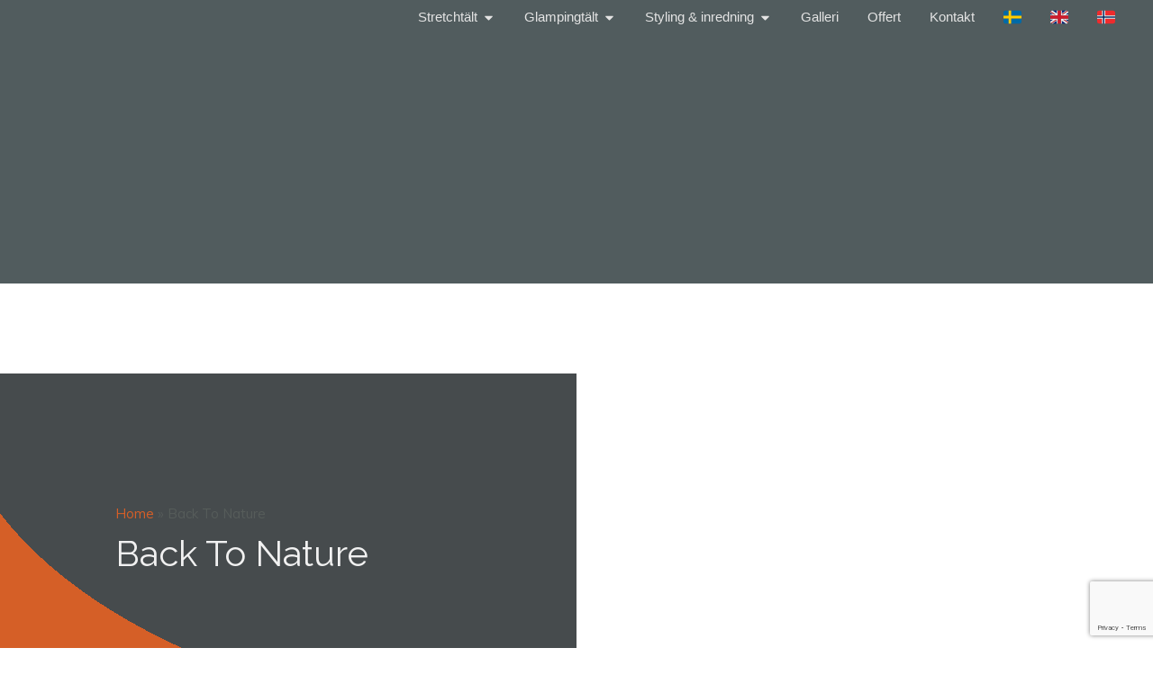

--- FILE ---
content_type: text/html; charset=UTF-8
request_url: https://www.nordicstretchtents.com/en/festivals-en/back-to-nature-2/
body_size: 34861
content:
<!DOCTYPE html>
<html lang="en-ZA" prefix="og: https://ogp.me/ns#">
<head>
	<meta charset="UTF-8">
	<meta name="viewport" content="width=device-width, initial-scale=1.0, viewport-fit=cover" />			<style>img:is([sizes="auto" i], [sizes^="auto," i]) { contain-intrinsic-size: 3000px 1500px }</style>
	<link rel="alternate" href="https://nordicstretchtents.com/en/festivals-en/back-to-nature-2/" hreflang="en" />
<link rel="alternate" href="https://nordicstretchtents.com/festivals/back-to-nature/" hreflang="sv" />

<!-- Google Tag Manager for WordPress by gtm4wp.com -->
<script data-cfasync="false" data-pagespeed-no-defer>
	var gtm4wp_datalayer_name = "dataLayer";
	var dataLayer = dataLayer || [];
</script>
<!-- End Google Tag Manager for WordPress by gtm4wp.com -->
	<!-- This site is optimized with the Yoast SEO plugin v26.7 - https://yoast.com/wordpress/plugins/seo/ -->
	<title>Back To Nature - Nordic Stretch Tents</title>
	<link rel="canonical" href="https://nordicstretchtents.com/en/festivals-en/back-to-nature-2/" />
	<meta property="og:locale" content="en_US" />
	<meta property="og:locale:alternate" content="sv_SE" />
	<meta property="og:type" content="article" />
	<meta property="og:title" content="Back To Nature - Nordic Stretch Tents" />
	<meta property="og:description" content="With the Autumn leaves starting to fall, the blue skies [&hellip;]" />
	<meta property="og:url" content="https://nordicstretchtents.com/en/festivals-en/back-to-nature-2/" />
	<meta property="og:site_name" content="Nordic Stretch Tents" />
	<meta property="article:publisher" content="https://www.facebook.com/nordicstretchtents/" />
	<meta property="article:published_time" content="2018-09-16T14:22:16+00:00" />
	<meta property="article:modified_time" content="2018-09-16T14:26:02+00:00" />
	<meta property="og:image" content="https://nordicstretchtents.com/wp-content/uploads/2018/09/Webp.net-resizeimage-6-1.jpg" />
	<meta property="og:image:width" content="1101" />
	<meta property="og:image:height" content="733" />
	<meta property="og:image:type" content="image/jpeg" />
	<meta name="author" content="nst-admin" />
	<meta name="twitter:card" content="summary_large_image" />
	<script type="application/ld+json" class="yoast-schema-graph">{"@context":"https://schema.org","@graph":[{"@type":"Article","@id":"https://nordicstretchtents.com/en/festivals-en/back-to-nature-2/#article","isPartOf":{"@id":"https://nordicstretchtents.com/en/festivals-en/back-to-nature-2/"},"author":{"name":"nst-admin","@id":"https://nordicstretchtents.com/en/#/schema/person/0590b5b5f8c2e811eae132a859290f1b"},"headline":"Back To Nature","datePublished":"2018-09-16T14:22:16+00:00","dateModified":"2018-09-16T14:26:02+00:00","mainEntityOfPage":{"@id":"https://nordicstretchtents.com/en/festivals-en/back-to-nature-2/"},"wordCount":140,"commentCount":0,"publisher":{"@id":"https://nordicstretchtents.com/en/#organization"},"image":{"@id":"https://nordicstretchtents.com/en/festivals-en/back-to-nature-2/#primaryimage"},"thumbnailUrl":"https://nordicstretchtents.com/wp-content/uploads/2018/09/Webp.net-resizeimage-6-1.jpg","keywords":["Bedouin Tent","Beduintält","Beduintelt","Event","Festival","Hyra Partytält","Hyra Tält","Outdoor Event","partyält","Stretch Tent","Tältuthyrning","White Stretch Tent"],"articleSection":["Festivals"],"inLanguage":"en-ZA"},{"@type":"WebPage","@id":"https://nordicstretchtents.com/en/festivals-en/back-to-nature-2/","url":"https://nordicstretchtents.com/en/festivals-en/back-to-nature-2/","name":"Back To Nature - Nordic Stretch Tents","isPartOf":{"@id":"https://nordicstretchtents.com/en/#website"},"primaryImageOfPage":{"@id":"https://nordicstretchtents.com/en/festivals-en/back-to-nature-2/#primaryimage"},"image":{"@id":"https://nordicstretchtents.com/en/festivals-en/back-to-nature-2/#primaryimage"},"thumbnailUrl":"https://nordicstretchtents.com/wp-content/uploads/2018/09/Webp.net-resizeimage-6-1.jpg","datePublished":"2018-09-16T14:22:16+00:00","dateModified":"2018-09-16T14:26:02+00:00","breadcrumb":{"@id":"https://nordicstretchtents.com/en/festivals-en/back-to-nature-2/#breadcrumb"},"inLanguage":"en-ZA","potentialAction":[{"@type":"ReadAction","target":["https://nordicstretchtents.com/en/festivals-en/back-to-nature-2/"]}]},{"@type":"ImageObject","inLanguage":"en-ZA","@id":"https://nordicstretchtents.com/en/festivals-en/back-to-nature-2/#primaryimage","url":"https://nordicstretchtents.com/wp-content/uploads/2018/09/Webp.net-resizeimage-6-1.jpg","contentUrl":"https://nordicstretchtents.com/wp-content/uploads/2018/09/Webp.net-resizeimage-6-1.jpg","width":1101,"height":733,"caption":"Nordic Stretch Tents"},{"@type":"BreadcrumbList","@id":"https://nordicstretchtents.com/en/festivals-en/back-to-nature-2/#breadcrumb","itemListElement":[{"@type":"ListItem","position":1,"name":"Home","item":"https://nordicstretchtents.com/"},{"@type":"ListItem","position":2,"name":"Back To Nature"}]},{"@type":"WebSite","@id":"https://nordicstretchtents.com/en/#website","url":"https://nordicstretchtents.com/en/","name":"Nordic Stretch Tents","description":"Stretch Tents for Hire for Events, Festivals &amp; Brand Activation","publisher":{"@id":"https://nordicstretchtents.com/en/#organization"},"potentialAction":[{"@type":"SearchAction","target":{"@type":"EntryPoint","urlTemplate":"https://nordicstretchtents.com/en/?s={search_term_string}"},"query-input":{"@type":"PropertyValueSpecification","valueRequired":true,"valueName":"search_term_string"}}],"inLanguage":"en-ZA"},{"@type":"Organization","@id":"https://nordicstretchtents.com/en/#organization","name":"Nordic Stretch Tents","url":"https://nordicstretchtents.com/en/","logo":{"@type":"ImageObject","inLanguage":"en-ZA","@id":"https://nordicstretchtents.com/en/#/schema/logo/image/","url":"https://nordicstretchtents.com/wp-content/uploads/2018/03/nst-logo.png","contentUrl":"https://nordicstretchtents.com/wp-content/uploads/2018/03/nst-logo.png","width":306,"height":49,"caption":"Nordic Stretch Tents"},"image":{"@id":"https://nordicstretchtents.com/en/#/schema/logo/image/"},"sameAs":["https://www.facebook.com/nordicstretchtents/","https://www.instagram.com/nordicstretchtents/","https://www.pinterest.se/nordicstretchtents/","https://www.youtube.com/channel/UCJS_MaBba6kheFoge5D3N7A"]},{"@type":"Person","@id":"https://nordicstretchtents.com/en/#/schema/person/0590b5b5f8c2e811eae132a859290f1b","name":"nst-admin","image":{"@type":"ImageObject","inLanguage":"en-ZA","@id":"https://nordicstretchtents.com/en/#/schema/person/image/","url":"https://secure.gravatar.com/avatar/ef82b841739cc896d2b622587111744d?s=96&d=mm&r=g","contentUrl":"https://secure.gravatar.com/avatar/ef82b841739cc896d2b622587111744d?s=96&d=mm&r=g","caption":"nst-admin"}}]}</script>
	<!-- / Yoast SEO plugin. -->



<!-- Search Engine Optimization by Rank Math - https://rankmath.com/ -->
<title>Back To Nature - Nordic Stretch Tents</title>
<meta name="description" content="With the Autumn leaves starting to fall, the blue skies turning a darker shade of grey and an all round cooler temperature setting in it’s very easy to get"/>
<meta name="robots" content="index, follow, max-snippet:-1, max-video-preview:-1, max-image-preview:large"/>
<link rel="canonical" href="https://nordicstretchtents.com/en/festivals-en/back-to-nature-2/" />
<meta property="og:locale" content="en_US" />
<meta property="og:type" content="article" />
<meta property="og:title" content="Back To Nature - Nordic Stretch Tents" />
<meta property="og:description" content="With the Autumn leaves starting to fall, the blue skies turning a darker shade of grey and an all round cooler temperature setting in it’s very easy to get" />
<meta property="og:url" content="https://nordicstretchtents.com/en/festivals-en/back-to-nature-2/" />
<meta property="og:site_name" content="Nordic Stretch Tents" />
<meta property="article:tag" content="Bedouin Tent" />
<meta property="article:tag" content="Beduintält" />
<meta property="article:tag" content="Beduintelt" />
<meta property="article:tag" content="Event" />
<meta property="article:tag" content="Festival" />
<meta property="article:tag" content="Hyra Partytält" />
<meta property="article:tag" content="Hyra Tält" />
<meta property="article:tag" content="Outdoor Event" />
<meta property="article:tag" content="partyält" />
<meta property="article:tag" content="Stretch Tent" />
<meta property="article:tag" content="Tältuthyrning" />
<meta property="article:tag" content="White Stretch Tent" />
<meta property="article:section" content="Festivals" />
<meta property="og:updated_time" content="2018-09-16T16:26:02+02:00" />
<meta property="og:image" content="https://nordicstretchtents.com/wp-content/uploads/2018/09/Webp.net-resizeimage-6-1.jpg" />
<meta property="og:image:secure_url" content="https://nordicstretchtents.com/wp-content/uploads/2018/09/Webp.net-resizeimage-6-1.jpg" />
<meta property="og:image:width" content="1101" />
<meta property="og:image:height" content="733" />
<meta property="og:image:alt" content="Nordic Stretch Tents" />
<meta property="og:image:type" content="image/jpeg" />
<meta property="article:published_time" content="2018-09-16T16:22:16+02:00" />
<meta property="article:modified_time" content="2018-09-16T16:26:02+02:00" />
<meta name="twitter:card" content="summary_large_image" />
<meta name="twitter:title" content="Back To Nature - Nordic Stretch Tents" />
<meta name="twitter:description" content="With the Autumn leaves starting to fall, the blue skies turning a darker shade of grey and an all round cooler temperature setting in it’s very easy to get" />
<meta name="twitter:image" content="https://nordicstretchtents.com/wp-content/uploads/2018/09/Webp.net-resizeimage-6-1.jpg" />
<meta name="twitter:label1" content="Written by" />
<meta name="twitter:data1" content="nst-admin" />
<meta name="twitter:label2" content="Time to read" />
<meta name="twitter:data2" content="Less than a minute" />
<script type="application/ld+json" class="rank-math-schema">{"@context":"https://schema.org","@graph":[{"@type":["Person","Organization"],"@id":"https://nordicstretchtents.com/#person","name":"Nordic Stretch Tents","logo":{"@type":"ImageObject","@id":"https://nordicstretchtents.com/#logo","url":"https://nordicstretchtents.com/wp-content/uploads/2018/03/nst-logo-150x49.png","contentUrl":"https://nordicstretchtents.com/wp-content/uploads/2018/03/nst-logo-150x49.png","caption":"Nordic Stretch Tents","inLanguage":"en-ZA"},"image":{"@type":"ImageObject","@id":"https://nordicstretchtents.com/#logo","url":"https://nordicstretchtents.com/wp-content/uploads/2018/03/nst-logo-150x49.png","contentUrl":"https://nordicstretchtents.com/wp-content/uploads/2018/03/nst-logo-150x49.png","caption":"Nordic Stretch Tents","inLanguage":"en-ZA"}},{"@type":"WebSite","@id":"https://nordicstretchtents.com/#website","url":"https://nordicstretchtents.com","name":"Nordic Stretch Tents","publisher":{"@id":"https://nordicstretchtents.com/#person"},"inLanguage":"en-ZA"},{"@type":"ImageObject","@id":"https://nordicstretchtents.com/wp-content/uploads/2018/09/Webp.net-resizeimage-6-1.jpg","url":"https://nordicstretchtents.com/wp-content/uploads/2018/09/Webp.net-resizeimage-6-1.jpg","width":"1101","height":"733","caption":"Nordic Stretch Tents","inLanguage":"en-ZA"},{"@type":"WebPage","@id":"https://nordicstretchtents.com/en/festivals-en/back-to-nature-2/#webpage","url":"https://nordicstretchtents.com/en/festivals-en/back-to-nature-2/","name":"Back To Nature - Nordic Stretch Tents","datePublished":"2018-09-16T16:22:16+02:00","dateModified":"2018-09-16T16:26:02+02:00","isPartOf":{"@id":"https://nordicstretchtents.com/#website"},"primaryImageOfPage":{"@id":"https://nordicstretchtents.com/wp-content/uploads/2018/09/Webp.net-resizeimage-6-1.jpg"},"inLanguage":"en-ZA"},{"@type":"Person","@id":"https://nordicstretchtents.com/en/author/nst-admin/","name":"nst-admin","url":"https://nordicstretchtents.com/en/author/nst-admin/","image":{"@type":"ImageObject","@id":"https://secure.gravatar.com/avatar/ef82b841739cc896d2b622587111744d?s=96&amp;d=mm&amp;r=g","url":"https://secure.gravatar.com/avatar/ef82b841739cc896d2b622587111744d?s=96&amp;d=mm&amp;r=g","caption":"nst-admin","inLanguage":"en-ZA"}},{"@type":"BlogPosting","headline":"Back To Nature - Nordic Stretch Tents","datePublished":"2018-09-16T16:22:16+02:00","dateModified":"2018-09-16T16:26:02+02:00","articleSection":"Festivals","author":{"@id":"https://nordicstretchtents.com/en/author/nst-admin/","name":"nst-admin"},"publisher":{"@id":"https://nordicstretchtents.com/#person"},"description":"With the Autumn leaves starting to fall, the blue skies turning a darker shade of grey and an all round cooler temperature setting in it\u2019s very easy to get","name":"Back To Nature - Nordic Stretch Tents","@id":"https://nordicstretchtents.com/en/festivals-en/back-to-nature-2/#richSnippet","isPartOf":{"@id":"https://nordicstretchtents.com/en/festivals-en/back-to-nature-2/#webpage"},"image":{"@id":"https://nordicstretchtents.com/wp-content/uploads/2018/09/Webp.net-resizeimage-6-1.jpg"},"inLanguage":"en-ZA","mainEntityOfPage":{"@id":"https://nordicstretchtents.com/en/festivals-en/back-to-nature-2/#webpage"}}]}</script>
<!-- /Rank Math WordPress SEO plugin -->

<link rel='dns-prefetch' href='//nordicstretchtents.com' />
<link rel='dns-prefetch' href='//maps.googleapis.com' />
<link rel='dns-prefetch' href='//fonts.googleapis.com' />
<link rel='dns-prefetch' href='//www.googletagmanager.com' />
<link rel="alternate" type="application/rss+xml" title="Nordic Stretch Tents &raquo; Feed" href="https://nordicstretchtents.com/en/feed/" />
		<style>
			.lazyload,
			.lazyloading {
				max-width: 100%;
			}
		</style>
		
<link rel='stylesheet' id='contact-form-7-css' href='https://nordicstretchtents.com/wp-content/plugins/contact-form-7/includes/css/styles.css?ver=6.1.4' type='text/css' media='all' />
<link rel='stylesheet' id='evently_mikado_default_style-css' href='https://nordicstretchtents.com/wp-content/themes/evently/style.css?ver=6.7.4' type='text/css' media='all' />
<link rel='stylesheet' id='evently_mikado_child_style-css' href='https://nordicstretchtents.com/wp-content/themes/evently-child/style.css?ver=6.7.4' type='text/css' media='all' />
<link rel='stylesheet' id='evently_mikado_modules-css' href='https://nordicstretchtents.com/wp-content/themes/evently/assets/css/modules.min.css?ver=6.7.4' type='text/css' media='all' />
<style id='evently_mikado_modules-inline-css' type='text/css'>
/* generated in /home/nordics3/domains/nordicstretchtents.com/wp-content/themes/evently/framework/admin/options/general/map.php evently_mikado_page_general_style function */
.postid-8066.mkdf-boxed .mkdf-wrapper { background-attachment: fixed;}


</style>
<link rel='stylesheet' id='mkdf_font_awesome-css' href='https://nordicstretchtents.com/wp-content/themes/evently/assets/css/font-awesome/css/font-awesome.min.css?ver=6.7.4' type='text/css' media='all' />
<link rel='stylesheet' id='mkdf_font_elegant-css' href='https://nordicstretchtents.com/wp-content/themes/evently/assets/css/elegant-icons/style.min.css?ver=6.7.4' type='text/css' media='all' />
<link rel='stylesheet' id='mkdf_ion_icons-css' href='https://nordicstretchtents.com/wp-content/themes/evently/assets/css/ion-icons/css/ionicons.min.css?ver=6.7.4' type='text/css' media='all' />
<link rel='stylesheet' id='mkdf_linea_icons-css' href='https://nordicstretchtents.com/wp-content/themes/evently/assets/css/linea-icons/style.css?ver=6.7.4' type='text/css' media='all' />
<link rel='stylesheet' id='mkdf_simple_line_icons-css' href='https://nordicstretchtents.com/wp-content/themes/evently/assets/css/simple-line-icons/simple-line-icons.css?ver=6.7.4' type='text/css' media='all' />
<link rel='stylesheet' id='mediaelement-css' href='https://nordicstretchtents.com/wp-includes/js/mediaelement/mediaelementplayer-legacy.min.css?ver=4.2.17' type='text/css' media='all' />
<link rel='stylesheet' id='wp-mediaelement-css' href='https://nordicstretchtents.com/wp-includes/js/mediaelement/wp-mediaelement.min.css?ver=6.7.4' type='text/css' media='all' />
<link rel='stylesheet' id='evently_mikado_style_dynamic-css' href='https://nordicstretchtents.com/wp-content/themes/evently/assets/css/style_dynamic.css?ver=1738846712' type='text/css' media='all' />
<link rel='stylesheet' id='evently_mikado_modules_responsive-css' href='https://nordicstretchtents.com/wp-content/themes/evently/assets/css/modules-responsive.min.css?ver=6.7.4' type='text/css' media='all' />
<link rel='stylesheet' id='evently_mikado_style_dynamic_responsive-css' href='https://nordicstretchtents.com/wp-content/themes/evently/assets/css/style_dynamic_responsive.css?ver=1738846712' type='text/css' media='all' />
<link rel='stylesheet' id='evently_mikado_google_fonts-css' href='https://fonts.googleapis.com/css?family=Montserrat%3A100%2C300%2C400%2C400i%2C500%2C600%2C700%2C800%2C900%7CLibre+Baskerville%3A100%2C300%2C400%2C400i%2C500%2C600%2C700%2C800%2C900%7CRaleway%3A100%2C300%2C400%2C400i%2C500%2C600%2C700%2C800%2C900%7CMuli%3A100%2C300%2C400%2C400i%2C500%2C600%2C700%2C800%2C900%7CSorts+Mill+Goudy%3A100%2C300%2C400%2C400i%2C500%2C600%2C700%2C800%2C900&#038;subset=latin-ext&#038;ver=1.0.0' type='text/css' media='all' />
<link rel='stylesheet' id='elementor-frontend-css' href='https://nordicstretchtents.com/wp-content/plugins/elementor/assets/css/frontend.min.css?ver=3.34.1' type='text/css' media='all' />
<style id='elementor-frontend-inline-css' type='text/css'>
.elementor-kit-10014{--e-global-color-primary:#6EC1E4;--e-global-color-secondary:#54595F;--e-global-color-text:#363636;--e-global-color-accent:#61CE70;--e-global-color-1c71b5a:#D55F27;--e-global-color-46dc5a3:#515C5E;--e-global-color-8765c40:#5F6A6C;--e-global-typography-primary-font-family:"Raleway";--e-global-typography-primary-font-size:40px;--e-global-typography-primary-font-weight:400;--e-global-typography-secondary-font-family:"Raleway";--e-global-typography-secondary-font-size:30px;--e-global-typography-secondary-font-weight:400;}.elementor-kit-10014 e-page-transition{background-color:#FFBC7D;}.elementor-section.elementor-section-boxed > .elementor-container{max-width:1440px;}.e-con{--container-max-width:1440px;}.elementor-widget:not(:last-child){margin-block-end:20px;}.elementor-element{--widgets-spacing:20px 20px;--widgets-spacing-row:20px;--widgets-spacing-column:20px;}{}h1.entry-title{display:var(--page-title-display);}@media(max-width:1024px){.elementor-section.elementor-section-boxed > .elementor-container{max-width:1024px;}.e-con{--container-max-width:1024px;}}@media(max-width:767px){.elementor-section.elementor-section-boxed > .elementor-container{max-width:767px;}.e-con{--container-max-width:767px;}}
.elementor-10525 .elementor-element.elementor-element-500da41{--display:flex;--min-height:90px;--flex-direction:row;--container-widget-width:initial;--container-widget-height:100%;--container-widget-flex-grow:1;--container-widget-align-self:stretch;--flex-wrap-mobile:wrap;--gap:0px 0px;--row-gap:0px;--column-gap:0px;--overlay-opacity:0.5;--padding-top:0%;--padding-bottom:0%;--padding-left:2%;--padding-right:2%;--z-index:9999;}.elementor-10525 .elementor-element.elementor-element-500da41:not(.elementor-motion-effects-element-type-background), .elementor-10525 .elementor-element.elementor-element-500da41 > .elementor-motion-effects-container > .elementor-motion-effects-layer{background-color:var( --e-global-color-46dc5a3 );background-image:url("https://nordicstretchtents.com/wp-content/uploads/2025/02/top-nav.jpg");background-size:cover;}.elementor-10525 .elementor-element.elementor-element-500da41::before, .elementor-10525 .elementor-element.elementor-element-500da41 > .elementor-background-video-container::before, .elementor-10525 .elementor-element.elementor-element-500da41 > .e-con-inner > .elementor-background-video-container::before, .elementor-10525 .elementor-element.elementor-element-500da41 > .elementor-background-slideshow::before, .elementor-10525 .elementor-element.elementor-element-500da41 > .e-con-inner > .elementor-background-slideshow::before, .elementor-10525 .elementor-element.elementor-element-500da41 > .elementor-motion-effects-container > .elementor-motion-effects-layer::before{background-color:var( --e-global-color-46dc5a3 );--background-overlay:'';}.elementor-10525 .elementor-element.elementor-element-d0d2d39{--display:flex;--flex-direction:column;--container-widget-width:100%;--container-widget-height:initial;--container-widget-flex-grow:0;--container-widget-align-self:initial;--flex-wrap-mobile:wrap;--justify-content:center;--padding-top:0px;--padding-bottom:0px;--padding-left:0px;--padding-right:0px;}.elementor-widget-theme-site-logo .widget-image-caption{color:var( --e-global-color-text );font-family:var( --e-global-typography-text-font-family ), Sans-serif;font-size:var( --e-global-typography-text-font-size );font-weight:var( --e-global-typography-text-font-weight );}.elementor-10525 .elementor-element.elementor-element-71f1033{text-align:start;}.elementor-10525 .elementor-element.elementor-element-71f1033 img{width:100%;}.elementor-10525 .elementor-element.elementor-element-1e0c6d3{--display:flex;--flex-direction:column;--container-widget-width:100%;--container-widget-height:initial;--container-widget-flex-grow:0;--container-widget-align-self:initial;--flex-wrap-mobile:wrap;--justify-content:center;--padding-top:0px;--padding-bottom:0px;--padding-left:0px;--padding-right:0px;}.elementor-widget-mega-menu > .elementor-widget-container > .e-n-menu > .e-n-menu-wrapper > .e-n-menu-heading > .e-n-menu-item > .e-n-menu-title, .elementor-widget-mega-menu > .elementor-widget-container > .e-n-menu > .e-n-menu-wrapper > .e-n-menu-heading > .e-n-menu-item > .e-n-menu-title > .e-n-menu-title-container, .elementor-widget-mega-menu > .elementor-widget-container > .e-n-menu > .e-n-menu-wrapper > .e-n-menu-heading > .e-n-menu-item > .e-n-menu-title > .e-n-menu-title-container > span{font-family:var( --e-global-typography-accent-font-family ), Sans-serif;font-weight:var( --e-global-typography-accent-font-weight );}.elementor-widget-mega-menu{--n-menu-title-font-size:var( --e-global-typography-accent-font-size );--n-menu-divider-color:var( --e-global-color-text );}.elementor-10525 .elementor-element.elementor-element-377e69f{--display:flex;--overlay-opacity:1;border-style:solid;--border-style:solid;border-width:1px 0px 0px 0px;--border-top-width:1px;--border-right-width:0px;--border-bottom-width:0px;--border-left-width:0px;border-color:#FFFFFF;--border-color:#FFFFFF;--border-radius:0px 0px 0px 0px;--padding-top:1%;--padding-bottom:1%;--padding-left:2%;--padding-right:2%;--z-index:5;}.elementor-10525 .elementor-element.elementor-element-377e69f:not(.elementor-motion-effects-element-type-background), .elementor-10525 .elementor-element.elementor-element-377e69f > .elementor-motion-effects-container > .elementor-motion-effects-layer{background-color:var( --e-global-color-8765c40 );}.elementor-10525 .elementor-element.elementor-element-377e69f::before, .elementor-10525 .elementor-element.elementor-element-377e69f > .elementor-background-video-container::before, .elementor-10525 .elementor-element.elementor-element-377e69f > .e-con-inner > .elementor-background-video-container::before, .elementor-10525 .elementor-element.elementor-element-377e69f > .elementor-background-slideshow::before, .elementor-10525 .elementor-element.elementor-element-377e69f > .e-con-inner > .elementor-background-slideshow::before, .elementor-10525 .elementor-element.elementor-element-377e69f > .elementor-motion-effects-container > .elementor-motion-effects-layer::before{background-color:transparent;--background-overlay:'';background-image:radial-gradient(at top right, var( --e-global-color-46dc5a3 ) 85%, var( --e-global-color-8765c40 ) 0%);}.elementor-10525 .elementor-element.elementor-element-b14f47e{--display:flex;--flex-direction:row;--container-widget-width:initial;--container-widget-height:100%;--container-widget-flex-grow:1;--container-widget-align-self:stretch;--flex-wrap-mobile:wrap;--padding-top:0px;--padding-bottom:0px;--padding-left:0px;--padding-right:0px;}.elementor-10525 .elementor-element.elementor-element-e54b47d{--display:flex;--justify-content:center;--gap:5px 5px;--row-gap:5px;--column-gap:5px;--padding-top:0px;--padding-bottom:0px;--padding-left:0px;--padding-right:0px;}.elementor-widget-heading .elementor-heading-title{font-family:var( --e-global-typography-primary-font-family ), Sans-serif;font-size:var( --e-global-typography-primary-font-size );font-weight:var( --e-global-typography-primary-font-weight );color:var( --e-global-color-primary );}.elementor-10525 .elementor-element.elementor-element-1cf8789 > .elementor-widget-container{padding:0px 0px 0px 0px;}.elementor-10525 .elementor-element.elementor-element-1cf8789 .elementor-heading-title{font-family:"Mulish", Sans-serif;font-weight:600;color:#E9E9E9;}.elementor-widget-button .elementor-button{background-color:var( --e-global-color-accent );font-family:var( --e-global-typography-accent-font-family ), Sans-serif;font-size:var( --e-global-typography-accent-font-size );font-weight:var( --e-global-typography-accent-font-weight );}.elementor-10525 .elementor-element.elementor-element-3bf1d3c .elementor-button{background-color:#61CE7000;font-family:"Mulish", Sans-serif;font-size:14px;font-weight:600;fill:#E0E0E0;color:#E0E0E0;border-style:solid;border-width:0px 0px 0px 0px;border-radius:0px 0px 0px 0px;padding:0px 0px 0px 0px;}.elementor-10525 .elementor-element.elementor-element-3bf1d3c .elementor-button-content-wrapper{flex-direction:row-reverse;}.elementor-10525 .elementor-element.elementor-element-3bf1d3c .elementor-button:hover, .elementor-10525 .elementor-element.elementor-element-3bf1d3c .elementor-button:focus{color:#FFFFFF;}.elementor-10525 .elementor-element.elementor-element-3bf1d3c .elementor-button:hover svg, .elementor-10525 .elementor-element.elementor-element-3bf1d3c .elementor-button:focus svg{fill:#FFFFFF;}.elementor-10525 .elementor-element.elementor-element-e55535a .elementor-button{background-color:#61CE7000;font-family:"Mulish", Sans-serif;font-size:14px;font-weight:600;fill:#E0E0E0;color:#E0E0E0;border-style:solid;border-width:0px 0px 0px 0px;border-radius:0px 0px 0px 0px;padding:0px 0px 0px 0px;}.elementor-10525 .elementor-element.elementor-element-e55535a .elementor-button-content-wrapper{flex-direction:row-reverse;}.elementor-10525 .elementor-element.elementor-element-e55535a .elementor-button:hover, .elementor-10525 .elementor-element.elementor-element-e55535a .elementor-button:focus{color:#FFFFFF;}.elementor-10525 .elementor-element.elementor-element-e55535a .elementor-button:hover svg, .elementor-10525 .elementor-element.elementor-element-e55535a .elementor-button:focus svg{fill:#FFFFFF;}.elementor-10525 .elementor-element.elementor-element-05a1a7f{--display:flex;--justify-content:flex-start;--gap:10px 10px;--row-gap:10px;--column-gap:10px;--padding-top:0px;--padding-bottom:0px;--padding-left:0px;--padding-right:0px;}.elementor-10525 .elementor-element.elementor-element-77e860d .elementor-heading-title{font-family:"Mulish", Sans-serif;font-size:20px;font-weight:400;color:#FFFFFF;}.elementor-widget-nav-menu .elementor-nav-menu .elementor-item{font-family:var( --e-global-typography-primary-font-family ), Sans-serif;font-size:var( --e-global-typography-primary-font-size );font-weight:var( --e-global-typography-primary-font-weight );}.elementor-widget-nav-menu .elementor-nav-menu--main .elementor-item{color:var( --e-global-color-text );fill:var( --e-global-color-text );}.elementor-widget-nav-menu .elementor-nav-menu--main .elementor-item:hover,
					.elementor-widget-nav-menu .elementor-nav-menu--main .elementor-item.elementor-item-active,
					.elementor-widget-nav-menu .elementor-nav-menu--main .elementor-item.highlighted,
					.elementor-widget-nav-menu .elementor-nav-menu--main .elementor-item:focus{color:var( --e-global-color-accent );fill:var( --e-global-color-accent );}.elementor-widget-nav-menu .elementor-nav-menu--main:not(.e--pointer-framed) .elementor-item:before,
					.elementor-widget-nav-menu .elementor-nav-menu--main:not(.e--pointer-framed) .elementor-item:after{background-color:var( --e-global-color-accent );}.elementor-widget-nav-menu .e--pointer-framed .elementor-item:before,
					.elementor-widget-nav-menu .e--pointer-framed .elementor-item:after{border-color:var( --e-global-color-accent );}.elementor-widget-nav-menu{--e-nav-menu-divider-color:var( --e-global-color-text );}.elementor-widget-nav-menu .elementor-nav-menu--dropdown .elementor-item, .elementor-widget-nav-menu .elementor-nav-menu--dropdown  .elementor-sub-item{font-family:var( --e-global-typography-accent-font-family ), Sans-serif;font-size:var( --e-global-typography-accent-font-size );font-weight:var( --e-global-typography-accent-font-weight );}.elementor-10525 .elementor-element.elementor-element-4129626 .elementor-nav-menu .elementor-item{font-family:"Mulish", Sans-serif;font-size:15px;font-weight:400;}.elementor-10525 .elementor-element.elementor-element-4129626 .elementor-nav-menu--main .elementor-item{color:#DBDBDB;fill:#DBDBDB;padding-left:0px;padding-right:0px;padding-top:2px;padding-bottom:2px;}.elementor-10525 .elementor-element.elementor-element-4129626 .elementor-nav-menu--main .elementor-item:hover,
					.elementor-10525 .elementor-element.elementor-element-4129626 .elementor-nav-menu--main .elementor-item.elementor-item-active,
					.elementor-10525 .elementor-element.elementor-element-4129626 .elementor-nav-menu--main .elementor-item.highlighted,
					.elementor-10525 .elementor-element.elementor-element-4129626 .elementor-nav-menu--main .elementor-item:focus{color:#FFFFFF;fill:#FFFFFF;}.elementor-10525 .elementor-element.elementor-element-4129626 .elementor-nav-menu--main:not(.e--pointer-framed) .elementor-item:before,
					.elementor-10525 .elementor-element.elementor-element-4129626 .elementor-nav-menu--main:not(.e--pointer-framed) .elementor-item:after{background-color:#FFFFFF;}.elementor-10525 .elementor-element.elementor-element-4129626 .e--pointer-framed .elementor-item:before,
					.elementor-10525 .elementor-element.elementor-element-4129626 .e--pointer-framed .elementor-item:after{border-color:#FFFFFF;}.elementor-10525 .elementor-element.elementor-element-4129626 .e--pointer-framed .elementor-item:before{border-width:1px;}.elementor-10525 .elementor-element.elementor-element-4129626 .e--pointer-framed.e--animation-draw .elementor-item:before{border-width:0 0 1px 1px;}.elementor-10525 .elementor-element.elementor-element-4129626 .e--pointer-framed.e--animation-draw .elementor-item:after{border-width:1px 1px 0 0;}.elementor-10525 .elementor-element.elementor-element-4129626 .e--pointer-framed.e--animation-corners .elementor-item:before{border-width:1px 0 0 1px;}.elementor-10525 .elementor-element.elementor-element-4129626 .e--pointer-framed.e--animation-corners .elementor-item:after{border-width:0 1px 1px 0;}.elementor-10525 .elementor-element.elementor-element-4129626 .e--pointer-underline .elementor-item:after,
					 .elementor-10525 .elementor-element.elementor-element-4129626 .e--pointer-overline .elementor-item:before,
					 .elementor-10525 .elementor-element.elementor-element-4129626 .e--pointer-double-line .elementor-item:before,
					 .elementor-10525 .elementor-element.elementor-element-4129626 .e--pointer-double-line .elementor-item:after{height:1px;}.elementor-10525 .elementor-element.elementor-element-4129626{--e-nav-menu-horizontal-menu-item-margin:calc( 5px / 2 );}.elementor-10525 .elementor-element.elementor-element-4129626 .elementor-nav-menu--main:not(.elementor-nav-menu--layout-horizontal) .elementor-nav-menu > li:not(:last-child){margin-bottom:5px;}.elementor-10525 .elementor-element.elementor-element-285da83{--display:flex;--justify-content:flex-start;--gap:10px 10px;--row-gap:10px;--column-gap:10px;--padding-top:0px;--padding-bottom:0px;--padding-left:0px;--padding-right:0px;}.elementor-10525 .elementor-element.elementor-element-2b085c8 .elementor-heading-title{font-family:"Mulish", Sans-serif;font-size:20px;font-weight:400;color:#FFFFFF;}.elementor-10525 .elementor-element.elementor-element-b46beb6 .elementor-nav-menu .elementor-item{font-family:"Mulish", Sans-serif;font-size:15px;font-weight:400;}.elementor-10525 .elementor-element.elementor-element-b46beb6 .elementor-nav-menu--main .elementor-item{color:#DBDBDB;fill:#DBDBDB;padding-left:0px;padding-right:0px;padding-top:2px;padding-bottom:2px;}.elementor-10525 .elementor-element.elementor-element-b46beb6 .elementor-nav-menu--main .elementor-item:hover,
					.elementor-10525 .elementor-element.elementor-element-b46beb6 .elementor-nav-menu--main .elementor-item.elementor-item-active,
					.elementor-10525 .elementor-element.elementor-element-b46beb6 .elementor-nav-menu--main .elementor-item.highlighted,
					.elementor-10525 .elementor-element.elementor-element-b46beb6 .elementor-nav-menu--main .elementor-item:focus{color:#FFFFFF;fill:#FFFFFF;}.elementor-10525 .elementor-element.elementor-element-b46beb6 .elementor-nav-menu--main:not(.e--pointer-framed) .elementor-item:before,
					.elementor-10525 .elementor-element.elementor-element-b46beb6 .elementor-nav-menu--main:not(.e--pointer-framed) .elementor-item:after{background-color:#FFFFFF;}.elementor-10525 .elementor-element.elementor-element-b46beb6 .e--pointer-framed .elementor-item:before,
					.elementor-10525 .elementor-element.elementor-element-b46beb6 .e--pointer-framed .elementor-item:after{border-color:#FFFFFF;}.elementor-10525 .elementor-element.elementor-element-b46beb6 .e--pointer-framed .elementor-item:before{border-width:1px;}.elementor-10525 .elementor-element.elementor-element-b46beb6 .e--pointer-framed.e--animation-draw .elementor-item:before{border-width:0 0 1px 1px;}.elementor-10525 .elementor-element.elementor-element-b46beb6 .e--pointer-framed.e--animation-draw .elementor-item:after{border-width:1px 1px 0 0;}.elementor-10525 .elementor-element.elementor-element-b46beb6 .e--pointer-framed.e--animation-corners .elementor-item:before{border-width:1px 0 0 1px;}.elementor-10525 .elementor-element.elementor-element-b46beb6 .e--pointer-framed.e--animation-corners .elementor-item:after{border-width:0 1px 1px 0;}.elementor-10525 .elementor-element.elementor-element-b46beb6 .e--pointer-underline .elementor-item:after,
					 .elementor-10525 .elementor-element.elementor-element-b46beb6 .e--pointer-overline .elementor-item:before,
					 .elementor-10525 .elementor-element.elementor-element-b46beb6 .e--pointer-double-line .elementor-item:before,
					 .elementor-10525 .elementor-element.elementor-element-b46beb6 .e--pointer-double-line .elementor-item:after{height:1px;}.elementor-10525 .elementor-element.elementor-element-b46beb6{--e-nav-menu-horizontal-menu-item-margin:calc( 10px / 2 );}.elementor-10525 .elementor-element.elementor-element-b46beb6 .elementor-nav-menu--main:not(.elementor-nav-menu--layout-horizontal) .elementor-nav-menu > li:not(:last-child){margin-bottom:10px;}.elementor-10525 .elementor-element.elementor-element-d2b4249{--display:flex;--justify-content:flex-start;--gap:10px 10px;--row-gap:10px;--column-gap:10px;--padding-top:0px;--padding-bottom:0px;--padding-left:0px;--padding-right:0px;}.elementor-10525 .elementor-element.elementor-element-e51a510 .elementor-heading-title{font-family:"Mulish", Sans-serif;font-size:20px;font-weight:400;color:#FFFFFF;}.elementor-10525 .elementor-element.elementor-element-f636498 .elementor-nav-menu .elementor-item{font-family:"Mulish", Sans-serif;font-size:15px;font-weight:400;}.elementor-10525 .elementor-element.elementor-element-f636498 .elementor-nav-menu--main .elementor-item{color:#DBDBDB;fill:#DBDBDB;padding-left:0px;padding-right:0px;padding-top:2px;padding-bottom:2px;}.elementor-10525 .elementor-element.elementor-element-f636498 .elementor-nav-menu--main .elementor-item:hover,
					.elementor-10525 .elementor-element.elementor-element-f636498 .elementor-nav-menu--main .elementor-item.elementor-item-active,
					.elementor-10525 .elementor-element.elementor-element-f636498 .elementor-nav-menu--main .elementor-item.highlighted,
					.elementor-10525 .elementor-element.elementor-element-f636498 .elementor-nav-menu--main .elementor-item:focus{color:#FFFFFF;fill:#FFFFFF;}.elementor-10525 .elementor-element.elementor-element-f636498 .elementor-nav-menu--main:not(.e--pointer-framed) .elementor-item:before,
					.elementor-10525 .elementor-element.elementor-element-f636498 .elementor-nav-menu--main:not(.e--pointer-framed) .elementor-item:after{background-color:#FFFFFF;}.elementor-10525 .elementor-element.elementor-element-f636498 .e--pointer-framed .elementor-item:before,
					.elementor-10525 .elementor-element.elementor-element-f636498 .e--pointer-framed .elementor-item:after{border-color:#FFFFFF;}.elementor-10525 .elementor-element.elementor-element-f636498 .e--pointer-framed .elementor-item:before{border-width:1px;}.elementor-10525 .elementor-element.elementor-element-f636498 .e--pointer-framed.e--animation-draw .elementor-item:before{border-width:0 0 1px 1px;}.elementor-10525 .elementor-element.elementor-element-f636498 .e--pointer-framed.e--animation-draw .elementor-item:after{border-width:1px 1px 0 0;}.elementor-10525 .elementor-element.elementor-element-f636498 .e--pointer-framed.e--animation-corners .elementor-item:before{border-width:1px 0 0 1px;}.elementor-10525 .elementor-element.elementor-element-f636498 .e--pointer-framed.e--animation-corners .elementor-item:after{border-width:0 1px 1px 0;}.elementor-10525 .elementor-element.elementor-element-f636498 .e--pointer-underline .elementor-item:after,
					 .elementor-10525 .elementor-element.elementor-element-f636498 .e--pointer-overline .elementor-item:before,
					 .elementor-10525 .elementor-element.elementor-element-f636498 .e--pointer-double-line .elementor-item:before,
					 .elementor-10525 .elementor-element.elementor-element-f636498 .e--pointer-double-line .elementor-item:after{height:1px;}.elementor-10525 .elementor-element.elementor-element-f636498{--e-nav-menu-horizontal-menu-item-margin:calc( 10px / 2 );}.elementor-10525 .elementor-element.elementor-element-f636498 .elementor-nav-menu--main:not(.elementor-nav-menu--layout-horizontal) .elementor-nav-menu > li:not(:last-child){margin-bottom:10px;}.elementor-10525 .elementor-element.elementor-element-d775598{--display:flex;--justify-content:flex-start;--gap:10px 10px;--row-gap:10px;--column-gap:10px;--padding-top:0px;--padding-bottom:0px;--padding-left:0px;--padding-right:0px;}.elementor-10525 .elementor-element.elementor-element-a6abe30 .elementor-heading-title{font-family:"Mulish", Sans-serif;font-size:20px;font-weight:400;color:#FFFFFF;}.elementor-10525 .elementor-element.elementor-element-cb37457 .elementor-nav-menu .elementor-item{font-family:"Mulish", Sans-serif;font-size:15px;font-weight:400;}.elementor-10525 .elementor-element.elementor-element-cb37457 .elementor-nav-menu--main .elementor-item{color:#DBDBDB;fill:#DBDBDB;padding-left:0px;padding-right:0px;padding-top:2px;padding-bottom:2px;}.elementor-10525 .elementor-element.elementor-element-cb37457 .elementor-nav-menu--main .elementor-item:hover,
					.elementor-10525 .elementor-element.elementor-element-cb37457 .elementor-nav-menu--main .elementor-item.elementor-item-active,
					.elementor-10525 .elementor-element.elementor-element-cb37457 .elementor-nav-menu--main .elementor-item.highlighted,
					.elementor-10525 .elementor-element.elementor-element-cb37457 .elementor-nav-menu--main .elementor-item:focus{color:#FFFFFF;fill:#FFFFFF;}.elementor-10525 .elementor-element.elementor-element-cb37457 .elementor-nav-menu--main:not(.e--pointer-framed) .elementor-item:before,
					.elementor-10525 .elementor-element.elementor-element-cb37457 .elementor-nav-menu--main:not(.e--pointer-framed) .elementor-item:after{background-color:#FFFFFF;}.elementor-10525 .elementor-element.elementor-element-cb37457 .e--pointer-framed .elementor-item:before,
					.elementor-10525 .elementor-element.elementor-element-cb37457 .e--pointer-framed .elementor-item:after{border-color:#FFFFFF;}.elementor-10525 .elementor-element.elementor-element-cb37457 .e--pointer-framed .elementor-item:before{border-width:1px;}.elementor-10525 .elementor-element.elementor-element-cb37457 .e--pointer-framed.e--animation-draw .elementor-item:before{border-width:0 0 1px 1px;}.elementor-10525 .elementor-element.elementor-element-cb37457 .e--pointer-framed.e--animation-draw .elementor-item:after{border-width:1px 1px 0 0;}.elementor-10525 .elementor-element.elementor-element-cb37457 .e--pointer-framed.e--animation-corners .elementor-item:before{border-width:1px 0 0 1px;}.elementor-10525 .elementor-element.elementor-element-cb37457 .e--pointer-framed.e--animation-corners .elementor-item:after{border-width:0 1px 1px 0;}.elementor-10525 .elementor-element.elementor-element-cb37457 .e--pointer-underline .elementor-item:after,
					 .elementor-10525 .elementor-element.elementor-element-cb37457 .e--pointer-overline .elementor-item:before,
					 .elementor-10525 .elementor-element.elementor-element-cb37457 .e--pointer-double-line .elementor-item:before,
					 .elementor-10525 .elementor-element.elementor-element-cb37457 .e--pointer-double-line .elementor-item:after{height:1px;}.elementor-10525 .elementor-element.elementor-element-cb37457{--e-nav-menu-horizontal-menu-item-margin:calc( 10px / 2 );}.elementor-10525 .elementor-element.elementor-element-cb37457 .elementor-nav-menu--main:not(.elementor-nav-menu--layout-horizontal) .elementor-nav-menu > li:not(:last-child){margin-bottom:10px;}.elementor-10525 .elementor-element.elementor-element-4355d95{--display:flex;--overlay-opacity:1;border-style:solid;--border-style:solid;border-width:1px 0px 0px 0px;--border-top-width:1px;--border-right-width:0px;--border-bottom-width:0px;--border-left-width:0px;border-color:#FFFFFF;--border-color:#FFFFFF;--border-radius:0px 0px 0px 0px;--padding-top:1%;--padding-bottom:1%;--padding-left:2%;--padding-right:2%;--z-index:5;}.elementor-10525 .elementor-element.elementor-element-4355d95:not(.elementor-motion-effects-element-type-background), .elementor-10525 .elementor-element.elementor-element-4355d95 > .elementor-motion-effects-container > .elementor-motion-effects-layer{background-color:var( --e-global-color-8765c40 );}.elementor-10525 .elementor-element.elementor-element-4355d95::before, .elementor-10525 .elementor-element.elementor-element-4355d95 > .elementor-background-video-container::before, .elementor-10525 .elementor-element.elementor-element-4355d95 > .e-con-inner > .elementor-background-video-container::before, .elementor-10525 .elementor-element.elementor-element-4355d95 > .elementor-background-slideshow::before, .elementor-10525 .elementor-element.elementor-element-4355d95 > .e-con-inner > .elementor-background-slideshow::before, .elementor-10525 .elementor-element.elementor-element-4355d95 > .elementor-motion-effects-container > .elementor-motion-effects-layer::before{background-color:transparent;--background-overlay:'';background-image:radial-gradient(at top right, var( --e-global-color-46dc5a3 ) 85%, var( --e-global-color-8765c40 ) 0%);}.elementor-10525 .elementor-element.elementor-element-2117e87{--display:flex;--flex-direction:row;--container-widget-width:initial;--container-widget-height:100%;--container-widget-flex-grow:1;--container-widget-align-self:stretch;--flex-wrap-mobile:wrap;--padding-top:0px;--padding-bottom:0px;--padding-left:0px;--padding-right:0px;}.elementor-10525 .elementor-element.elementor-element-5d364a7{--display:flex;--justify-content:center;--gap:10px 10px;--row-gap:10px;--column-gap:10px;--padding-top:0px;--padding-bottom:0px;--padding-left:0px;--padding-right:0px;}.elementor-10525 .elementor-element.elementor-element-85a691f .elementor-heading-title{font-family:"Mulish", Sans-serif;font-weight:600;color:#E9E9E9;}.elementor-10525 .elementor-element.elementor-element-6dc6db6{--display:flex;--justify-content:flex-start;--gap:10px 10px;--row-gap:10px;--column-gap:10px;--padding-top:0px;--padding-bottom:0px;--padding-left:0px;--padding-right:0px;}.elementor-10525 .elementor-element.elementor-element-e486a81 .elementor-heading-title{font-family:"Mulish", Sans-serif;font-size:20px;font-weight:400;color:#FFFFFF;}.elementor-widget-image .widget-image-caption{color:var( --e-global-color-text );font-family:var( --e-global-typography-text-font-family ), Sans-serif;font-size:var( --e-global-typography-text-font-size );font-weight:var( --e-global-typography-text-font-weight );}.elementor-10525 .elementor-element.elementor-element-a438e25{text-align:start;}.elementor-10525 .elementor-element.elementor-element-a438e25 img{width:300px;height:130px;object-fit:cover;object-position:center center;}.elementor-10525 .elementor-element.elementor-element-52b3b82 .elementor-heading-title{font-family:"Mulish", Sans-serif;font-size:15px;font-weight:400;color:#FFFFFF;}.elementor-10525 .elementor-element.elementor-element-c9345a7 .elementor-button{background-color:#61CE7000;font-family:"Mulish", Sans-serif;font-size:14px;font-weight:600;fill:#E0E0E0;color:#E0E0E0;border-style:solid;border-width:0px 0px 2px 0px;border-radius:0px 0px 0px 0px;padding:0px 0px 0px 0px;}.elementor-10525 .elementor-element.elementor-element-c9345a7 .elementor-button-content-wrapper{flex-direction:row-reverse;}.elementor-10525 .elementor-element.elementor-element-c9345a7 .elementor-button:hover, .elementor-10525 .elementor-element.elementor-element-c9345a7 .elementor-button:focus{color:#FFFFFF;}.elementor-10525 .elementor-element.elementor-element-c9345a7 .elementor-button:hover svg, .elementor-10525 .elementor-element.elementor-element-c9345a7 .elementor-button:focus svg{fill:#FFFFFF;}.elementor-10525 .elementor-element.elementor-element-1627e71{--display:flex;--justify-content:flex-start;--gap:10px 10px;--row-gap:10px;--column-gap:10px;--padding-top:0px;--padding-bottom:0px;--padding-left:0px;--padding-right:0px;}.elementor-10525 .elementor-element.elementor-element-21de27f .elementor-heading-title{font-family:"Mulish", Sans-serif;font-size:20px;font-weight:400;color:#FFFFFF;}.elementor-10525 .elementor-element.elementor-element-5b12a6d{text-align:start;}.elementor-10525 .elementor-element.elementor-element-5b12a6d img{width:300px;height:130px;object-fit:cover;object-position:center center;}.elementor-10525 .elementor-element.elementor-element-c8e1356 .elementor-heading-title{font-family:"Mulish", Sans-serif;font-size:15px;font-weight:400;color:#FFFFFF;}.elementor-10525 .elementor-element.elementor-element-480455b .elementor-button{background-color:#61CE7000;font-family:"Mulish", Sans-serif;font-size:14px;font-weight:600;fill:#E0E0E0;color:#E0E0E0;border-style:solid;border-width:0px 0px 2px 0px;border-radius:0px 0px 0px 0px;padding:0px 0px 0px 0px;}.elementor-10525 .elementor-element.elementor-element-480455b .elementor-button-content-wrapper{flex-direction:row-reverse;}.elementor-10525 .elementor-element.elementor-element-480455b .elementor-button:hover, .elementor-10525 .elementor-element.elementor-element-480455b .elementor-button:focus{color:#FFFFFF;}.elementor-10525 .elementor-element.elementor-element-480455b .elementor-button:hover svg, .elementor-10525 .elementor-element.elementor-element-480455b .elementor-button:focus svg{fill:#FFFFFF;}.elementor-10525 .elementor-element.elementor-element-9e3cc03{--display:flex;--justify-content:flex-start;--gap:10px 10px;--row-gap:10px;--column-gap:10px;--padding-top:0px;--padding-bottom:0px;--padding-left:0px;--padding-right:0px;}.elementor-10525 .elementor-element.elementor-element-4b61192 .elementor-heading-title{font-family:"Mulish", Sans-serif;font-size:20px;font-weight:400;color:#FFFFFF;}.elementor-10525 .elementor-element.elementor-element-2ead0f4{text-align:start;}.elementor-10525 .elementor-element.elementor-element-2ead0f4 img{width:300px;height:130px;object-fit:cover;object-position:center center;}.elementor-10525 .elementor-element.elementor-element-413c164 .elementor-heading-title{font-family:"Mulish", Sans-serif;font-size:15px;font-weight:400;color:#FFFFFF;}.elementor-10525 .elementor-element.elementor-element-5327947 .elementor-button{background-color:#61CE7000;font-family:"Mulish", Sans-serif;font-size:14px;font-weight:600;fill:#E0E0E0;color:#E0E0E0;border-style:solid;border-width:0px 0px 2px 0px;border-radius:0px 0px 0px 0px;padding:0px 0px 0px 0px;}.elementor-10525 .elementor-element.elementor-element-5327947 .elementor-button-content-wrapper{flex-direction:row-reverse;}.elementor-10525 .elementor-element.elementor-element-5327947 .elementor-button:hover, .elementor-10525 .elementor-element.elementor-element-5327947 .elementor-button:focus{color:#FFFFFF;}.elementor-10525 .elementor-element.elementor-element-5327947 .elementor-button:hover svg, .elementor-10525 .elementor-element.elementor-element-5327947 .elementor-button:focus svg{fill:#FFFFFF;}.elementor-10525 .elementor-element.elementor-element-8159310{--display:flex;--justify-content:flex-start;--gap:10px 10px;--row-gap:10px;--column-gap:10px;--padding-top:0px;--padding-bottom:0px;--padding-left:0px;--padding-right:0px;}.elementor-10525 .elementor-element.elementor-element-e6bda6b .elementor-heading-title{font-family:"Mulish", Sans-serif;font-size:20px;font-weight:400;color:#FFFFFF;}.elementor-10525 .elementor-element.elementor-element-32f3d4a{text-align:start;}.elementor-10525 .elementor-element.elementor-element-32f3d4a img{width:300px;height:130px;object-fit:cover;object-position:center center;}.elementor-10525 .elementor-element.elementor-element-082f21b .elementor-heading-title{font-family:"Mulish", Sans-serif;font-size:15px;font-weight:400;color:#FFFFFF;}.elementor-10525 .elementor-element.elementor-element-663d5ab .elementor-button{background-color:#61CE7000;font-family:"Mulish", Sans-serif;font-size:14px;font-weight:600;fill:#E0E0E0;color:#E0E0E0;border-style:solid;border-width:0px 0px 2px 0px;border-radius:0px 0px 0px 0px;padding:0px 0px 0px 0px;}.elementor-10525 .elementor-element.elementor-element-663d5ab .elementor-button-content-wrapper{flex-direction:row-reverse;}.elementor-10525 .elementor-element.elementor-element-663d5ab .elementor-button:hover, .elementor-10525 .elementor-element.elementor-element-663d5ab .elementor-button:focus{color:#FFFFFF;}.elementor-10525 .elementor-element.elementor-element-663d5ab .elementor-button:hover svg, .elementor-10525 .elementor-element.elementor-element-663d5ab .elementor-button:focus svg{fill:#FFFFFF;}.elementor-10525 .elementor-element.elementor-element-dea0ec4{--display:flex;--overlay-opacity:1;border-style:solid;--border-style:solid;border-width:1px 0px 0px 0px;--border-top-width:1px;--border-right-width:0px;--border-bottom-width:0px;--border-left-width:0px;border-color:#FFFFFF;--border-color:#FFFFFF;--border-radius:0px 0px 0px 0px;--padding-top:1%;--padding-bottom:1%;--padding-left:2%;--padding-right:2%;--z-index:5;}.elementor-10525 .elementor-element.elementor-element-dea0ec4:not(.elementor-motion-effects-element-type-background), .elementor-10525 .elementor-element.elementor-element-dea0ec4 > .elementor-motion-effects-container > .elementor-motion-effects-layer{background-color:var( --e-global-color-8765c40 );}.elementor-10525 .elementor-element.elementor-element-dea0ec4::before, .elementor-10525 .elementor-element.elementor-element-dea0ec4 > .elementor-background-video-container::before, .elementor-10525 .elementor-element.elementor-element-dea0ec4 > .e-con-inner > .elementor-background-video-container::before, .elementor-10525 .elementor-element.elementor-element-dea0ec4 > .elementor-background-slideshow::before, .elementor-10525 .elementor-element.elementor-element-dea0ec4 > .e-con-inner > .elementor-background-slideshow::before, .elementor-10525 .elementor-element.elementor-element-dea0ec4 > .elementor-motion-effects-container > .elementor-motion-effects-layer::before{background-color:transparent;--background-overlay:'';background-image:radial-gradient(at top right, var( --e-global-color-46dc5a3 ) 85%, var( --e-global-color-8765c40 ) 0%);}.elementor-10525 .elementor-element.elementor-element-023d43e{--display:flex;--flex-direction:row;--container-widget-width:initial;--container-widget-height:100%;--container-widget-flex-grow:1;--container-widget-align-self:stretch;--flex-wrap-mobile:wrap;--padding-top:0px;--padding-bottom:0px;--padding-left:0px;--padding-right:0px;}.elementor-10525 .elementor-element.elementor-element-09ae5da{--display:flex;--justify-content:center;--gap:10px 10px;--row-gap:10px;--column-gap:10px;--padding-top:0px;--padding-bottom:0px;--padding-left:0px;--padding-right:0px;}.elementor-10525 .elementor-element.elementor-element-29087c4 .elementor-heading-title{font-family:"Mulish", Sans-serif;font-weight:600;color:#E9E9E9;}.elementor-10525 .elementor-element.elementor-element-3f0e683{--display:flex;--justify-content:flex-start;--gap:10px 10px;--row-gap:10px;--column-gap:10px;--padding-top:0px;--padding-bottom:0px;--padding-left:0px;--padding-right:0px;}.elementor-10525 .elementor-element.elementor-element-dbf3f19 .elementor-heading-title{font-family:"Mulish", Sans-serif;font-size:20px;font-weight:400;color:#FFFFFF;}.elementor-10525 .elementor-element.elementor-element-2f5bd99{text-align:start;}.elementor-10525 .elementor-element.elementor-element-2f5bd99 img{width:300px;height:130px;object-fit:cover;object-position:center center;}.elementor-10525 .elementor-element.elementor-element-6423a12 .elementor-heading-title{font-family:"Mulish", Sans-serif;font-size:15px;font-weight:400;color:#FFFFFF;}.elementor-10525 .elementor-element.elementor-element-3bb36ce .elementor-button{background-color:#61CE7000;font-family:"Mulish", Sans-serif;font-size:14px;font-weight:600;fill:#E0E0E0;color:#E0E0E0;border-style:solid;border-width:0px 0px 2px 0px;border-radius:0px 0px 0px 0px;padding:0px 0px 0px 0px;}.elementor-10525 .elementor-element.elementor-element-3bb36ce .elementor-button-content-wrapper{flex-direction:row-reverse;}.elementor-10525 .elementor-element.elementor-element-3bb36ce .elementor-button:hover, .elementor-10525 .elementor-element.elementor-element-3bb36ce .elementor-button:focus{color:#FFFFFF;}.elementor-10525 .elementor-element.elementor-element-3bb36ce .elementor-button:hover svg, .elementor-10525 .elementor-element.elementor-element-3bb36ce .elementor-button:focus svg{fill:#FFFFFF;}.elementor-10525 .elementor-element.elementor-element-115e0c9{--display:flex;--justify-content:flex-start;--gap:10px 10px;--row-gap:10px;--column-gap:10px;--padding-top:0px;--padding-bottom:0px;--padding-left:0px;--padding-right:0px;}.elementor-10525 .elementor-element.elementor-element-0c25a84 .elementor-heading-title{font-family:"Mulish", Sans-serif;font-size:20px;font-weight:400;color:#FFFFFF;}.elementor-10525 .elementor-element.elementor-element-98b6b70{text-align:start;}.elementor-10525 .elementor-element.elementor-element-98b6b70 img{width:300px;height:130px;object-fit:cover;object-position:center center;}.elementor-10525 .elementor-element.elementor-element-5265098 .elementor-heading-title{font-family:"Mulish", Sans-serif;font-size:15px;font-weight:400;color:#FFFFFF;}.elementor-10525 .elementor-element.elementor-element-2f5e85c .elementor-button{background-color:#61CE7000;font-family:"Mulish", Sans-serif;font-size:14px;font-weight:600;fill:#E0E0E0;color:#E0E0E0;border-style:solid;border-width:0px 0px 2px 0px;border-radius:0px 0px 0px 0px;padding:0px 0px 0px 0px;}.elementor-10525 .elementor-element.elementor-element-2f5e85c .elementor-button-content-wrapper{flex-direction:row-reverse;}.elementor-10525 .elementor-element.elementor-element-2f5e85c .elementor-button:hover, .elementor-10525 .elementor-element.elementor-element-2f5e85c .elementor-button:focus{color:#FFFFFF;}.elementor-10525 .elementor-element.elementor-element-2f5e85c .elementor-button:hover svg, .elementor-10525 .elementor-element.elementor-element-2f5e85c .elementor-button:focus svg{fill:#FFFFFF;}.elementor-10525 .elementor-element.elementor-element-1cd394c{--display:flex;--justify-content:flex-start;--gap:10px 10px;--row-gap:10px;--column-gap:10px;--padding-top:0px;--padding-bottom:0px;--padding-left:0px;--padding-right:0px;}.elementor-10525 .elementor-element.elementor-element-25db302 .elementor-heading-title{font-family:"Mulish", Sans-serif;font-size:20px;font-weight:400;color:#FFFFFF;}.elementor-10525 .elementor-element.elementor-element-3b4e580{text-align:start;}.elementor-10525 .elementor-element.elementor-element-3b4e580 img{width:300px;height:130px;object-fit:cover;object-position:center center;}.elementor-10525 .elementor-element.elementor-element-bc8c3ef .elementor-heading-title{font-family:"Mulish", Sans-serif;font-size:15px;font-weight:400;color:#FFFFFF;}.elementor-10525 .elementor-element.elementor-element-786050e .elementor-button{background-color:#61CE7000;font-family:"Mulish", Sans-serif;font-size:14px;font-weight:600;fill:#E0E0E0;color:#E0E0E0;border-style:solid;border-width:0px 0px 2px 0px;border-radius:0px 0px 0px 0px;padding:0px 0px 0px 0px;}.elementor-10525 .elementor-element.elementor-element-786050e .elementor-button-content-wrapper{flex-direction:row-reverse;}.elementor-10525 .elementor-element.elementor-element-786050e .elementor-button:hover, .elementor-10525 .elementor-element.elementor-element-786050e .elementor-button:focus{color:#FFFFFF;}.elementor-10525 .elementor-element.elementor-element-786050e .elementor-button:hover svg, .elementor-10525 .elementor-element.elementor-element-786050e .elementor-button:focus svg{fill:#FFFFFF;}.elementor-10525 .elementor-element.elementor-element-6a74f15{--display:flex;--justify-content:flex-start;--gap:10px 10px;--row-gap:10px;--column-gap:10px;--padding-top:0px;--padding-bottom:0px;--padding-left:0px;--padding-right:0px;}.elementor-10525 .elementor-element.elementor-element-4e8bbef{--display:flex;}.elementor-10525 .elementor-element.elementor-element-ebdc6b1{--display:flex;}.elementor-10525 .elementor-element.elementor-element-d98fa73{--display:flex;--flex-direction:row;--container-widget-width:initial;--container-widget-height:100%;--container-widget-flex-grow:1;--container-widget-align-self:stretch;--flex-wrap-mobile:wrap;--padding-top:0px;--padding-bottom:0px;--padding-left:0px;--padding-right:0px;}.elementor-10525 .elementor-element.elementor-element-c7e03dd{--display:flex;--justify-content:center;--gap:5px 5px;--row-gap:5px;--column-gap:5px;--padding-top:0px;--padding-bottom:0px;--padding-left:0px;--padding-right:0px;}.elementor-10525 .elementor-element.elementor-element-94d91d1 > .elementor-widget-container{padding:0px 0px 0px 0px;}.elementor-10525 .elementor-element.elementor-element-94d91d1 .elementor-heading-title{font-family:"Mulish", Sans-serif;font-weight:600;color:#E9E9E9;}.elementor-10525 .elementor-element.elementor-element-f79241c{--display:flex;--justify-content:flex-start;--gap:10px 10px;--row-gap:10px;--column-gap:10px;--padding-top:0px;--padding-bottom:0px;--padding-left:0px;--padding-right:0px;}.elementor-10525 .elementor-element.elementor-element-866f8ba .elementor-heading-title{font-family:"Mulish", Sans-serif;font-size:20px;font-weight:400;color:#FFFFFF;}.elementor-10525 .elementor-element.elementor-element-3b0b049 .elementor-nav-menu .elementor-item{font-family:"Mulish", Sans-serif;font-size:15px;font-weight:400;}.elementor-10525 .elementor-element.elementor-element-3b0b049 .elementor-nav-menu--main .elementor-item{color:#DBDBDB;fill:#DBDBDB;padding-left:0px;padding-right:0px;padding-top:2px;padding-bottom:2px;}.elementor-10525 .elementor-element.elementor-element-3b0b049 .elementor-nav-menu--main .elementor-item:hover,
					.elementor-10525 .elementor-element.elementor-element-3b0b049 .elementor-nav-menu--main .elementor-item.elementor-item-active,
					.elementor-10525 .elementor-element.elementor-element-3b0b049 .elementor-nav-menu--main .elementor-item.highlighted,
					.elementor-10525 .elementor-element.elementor-element-3b0b049 .elementor-nav-menu--main .elementor-item:focus{color:#FFFFFF;fill:#FFFFFF;}.elementor-10525 .elementor-element.elementor-element-3b0b049 .elementor-nav-menu--main:not(.e--pointer-framed) .elementor-item:before,
					.elementor-10525 .elementor-element.elementor-element-3b0b049 .elementor-nav-menu--main:not(.e--pointer-framed) .elementor-item:after{background-color:#FFFFFF;}.elementor-10525 .elementor-element.elementor-element-3b0b049 .e--pointer-framed .elementor-item:before,
					.elementor-10525 .elementor-element.elementor-element-3b0b049 .e--pointer-framed .elementor-item:after{border-color:#FFFFFF;}.elementor-10525 .elementor-element.elementor-element-3b0b049 .e--pointer-framed .elementor-item:before{border-width:1px;}.elementor-10525 .elementor-element.elementor-element-3b0b049 .e--pointer-framed.e--animation-draw .elementor-item:before{border-width:0 0 1px 1px;}.elementor-10525 .elementor-element.elementor-element-3b0b049 .e--pointer-framed.e--animation-draw .elementor-item:after{border-width:1px 1px 0 0;}.elementor-10525 .elementor-element.elementor-element-3b0b049 .e--pointer-framed.e--animation-corners .elementor-item:before{border-width:1px 0 0 1px;}.elementor-10525 .elementor-element.elementor-element-3b0b049 .e--pointer-framed.e--animation-corners .elementor-item:after{border-width:0 1px 1px 0;}.elementor-10525 .elementor-element.elementor-element-3b0b049 .e--pointer-underline .elementor-item:after,
					 .elementor-10525 .elementor-element.elementor-element-3b0b049 .e--pointer-overline .elementor-item:before,
					 .elementor-10525 .elementor-element.elementor-element-3b0b049 .e--pointer-double-line .elementor-item:before,
					 .elementor-10525 .elementor-element.elementor-element-3b0b049 .e--pointer-double-line .elementor-item:after{height:1px;}.elementor-10525 .elementor-element.elementor-element-3b0b049{--e-nav-menu-horizontal-menu-item-margin:calc( 5px / 2 );}.elementor-10525 .elementor-element.elementor-element-3b0b049 .elementor-nav-menu--main:not(.elementor-nav-menu--layout-horizontal) .elementor-nav-menu > li:not(:last-child){margin-bottom:5px;}.elementor-10525 .elementor-element.elementor-element-3a9ea70{--display:flex;--justify-content:flex-start;--gap:10px 10px;--row-gap:10px;--column-gap:10px;--padding-top:0px;--padding-bottom:0px;--padding-left:0px;--padding-right:0px;}.elementor-10525 .elementor-element.elementor-element-47bc208 .elementor-heading-title{font-family:"Mulish", Sans-serif;font-size:20px;font-weight:400;color:#FFFFFF;}.elementor-10525 .elementor-element.elementor-element-3f5f888 .elementor-nav-menu .elementor-item{font-family:"Mulish", Sans-serif;font-size:15px;font-weight:400;}.elementor-10525 .elementor-element.elementor-element-3f5f888 .elementor-nav-menu--main .elementor-item{color:#DBDBDB;fill:#DBDBDB;padding-left:0px;padding-right:0px;padding-top:2px;padding-bottom:2px;}.elementor-10525 .elementor-element.elementor-element-3f5f888 .elementor-nav-menu--main .elementor-item:hover,
					.elementor-10525 .elementor-element.elementor-element-3f5f888 .elementor-nav-menu--main .elementor-item.elementor-item-active,
					.elementor-10525 .elementor-element.elementor-element-3f5f888 .elementor-nav-menu--main .elementor-item.highlighted,
					.elementor-10525 .elementor-element.elementor-element-3f5f888 .elementor-nav-menu--main .elementor-item:focus{color:#FFFFFF;fill:#FFFFFF;}.elementor-10525 .elementor-element.elementor-element-3f5f888 .elementor-nav-menu--main:not(.e--pointer-framed) .elementor-item:before,
					.elementor-10525 .elementor-element.elementor-element-3f5f888 .elementor-nav-menu--main:not(.e--pointer-framed) .elementor-item:after{background-color:#FFFFFF;}.elementor-10525 .elementor-element.elementor-element-3f5f888 .e--pointer-framed .elementor-item:before,
					.elementor-10525 .elementor-element.elementor-element-3f5f888 .e--pointer-framed .elementor-item:after{border-color:#FFFFFF;}.elementor-10525 .elementor-element.elementor-element-3f5f888 .e--pointer-framed .elementor-item:before{border-width:1px;}.elementor-10525 .elementor-element.elementor-element-3f5f888 .e--pointer-framed.e--animation-draw .elementor-item:before{border-width:0 0 1px 1px;}.elementor-10525 .elementor-element.elementor-element-3f5f888 .e--pointer-framed.e--animation-draw .elementor-item:after{border-width:1px 1px 0 0;}.elementor-10525 .elementor-element.elementor-element-3f5f888 .e--pointer-framed.e--animation-corners .elementor-item:before{border-width:1px 0 0 1px;}.elementor-10525 .elementor-element.elementor-element-3f5f888 .e--pointer-framed.e--animation-corners .elementor-item:after{border-width:0 1px 1px 0;}.elementor-10525 .elementor-element.elementor-element-3f5f888 .e--pointer-underline .elementor-item:after,
					 .elementor-10525 .elementor-element.elementor-element-3f5f888 .e--pointer-overline .elementor-item:before,
					 .elementor-10525 .elementor-element.elementor-element-3f5f888 .e--pointer-double-line .elementor-item:before,
					 .elementor-10525 .elementor-element.elementor-element-3f5f888 .e--pointer-double-line .elementor-item:after{height:1px;}.elementor-10525 .elementor-element.elementor-element-3f5f888{--e-nav-menu-horizontal-menu-item-margin:calc( 10px / 2 );}.elementor-10525 .elementor-element.elementor-element-3f5f888 .elementor-nav-menu--main:not(.elementor-nav-menu--layout-horizontal) .elementor-nav-menu > li:not(:last-child){margin-bottom:10px;}.elementor-10525 .elementor-element.elementor-element-3788ca9{--display:flex;--justify-content:flex-start;--gap:10px 10px;--row-gap:10px;--column-gap:10px;--padding-top:0px;--padding-bottom:0px;--padding-left:0px;--padding-right:0px;}.elementor-10525 .elementor-element.elementor-element-a570af5 .elementor-heading-title{font-family:"Mulish", Sans-serif;font-size:20px;font-weight:400;color:#FFFFFF;}.elementor-10525 .elementor-element.elementor-element-d2e4ea8 .elementor-nav-menu .elementor-item{font-family:"Mulish", Sans-serif;font-size:15px;font-weight:400;}.elementor-10525 .elementor-element.elementor-element-d2e4ea8 .elementor-nav-menu--main .elementor-item{color:#DBDBDB;fill:#DBDBDB;padding-left:0px;padding-right:0px;padding-top:2px;padding-bottom:2px;}.elementor-10525 .elementor-element.elementor-element-d2e4ea8 .elementor-nav-menu--main .elementor-item:hover,
					.elementor-10525 .elementor-element.elementor-element-d2e4ea8 .elementor-nav-menu--main .elementor-item.elementor-item-active,
					.elementor-10525 .elementor-element.elementor-element-d2e4ea8 .elementor-nav-menu--main .elementor-item.highlighted,
					.elementor-10525 .elementor-element.elementor-element-d2e4ea8 .elementor-nav-menu--main .elementor-item:focus{color:#FFFFFF;fill:#FFFFFF;}.elementor-10525 .elementor-element.elementor-element-d2e4ea8 .elementor-nav-menu--main:not(.e--pointer-framed) .elementor-item:before,
					.elementor-10525 .elementor-element.elementor-element-d2e4ea8 .elementor-nav-menu--main:not(.e--pointer-framed) .elementor-item:after{background-color:#FFFFFF;}.elementor-10525 .elementor-element.elementor-element-d2e4ea8 .e--pointer-framed .elementor-item:before,
					.elementor-10525 .elementor-element.elementor-element-d2e4ea8 .e--pointer-framed .elementor-item:after{border-color:#FFFFFF;}.elementor-10525 .elementor-element.elementor-element-d2e4ea8 .e--pointer-framed .elementor-item:before{border-width:1px;}.elementor-10525 .elementor-element.elementor-element-d2e4ea8 .e--pointer-framed.e--animation-draw .elementor-item:before{border-width:0 0 1px 1px;}.elementor-10525 .elementor-element.elementor-element-d2e4ea8 .e--pointer-framed.e--animation-draw .elementor-item:after{border-width:1px 1px 0 0;}.elementor-10525 .elementor-element.elementor-element-d2e4ea8 .e--pointer-framed.e--animation-corners .elementor-item:before{border-width:1px 0 0 1px;}.elementor-10525 .elementor-element.elementor-element-d2e4ea8 .e--pointer-framed.e--animation-corners .elementor-item:after{border-width:0 1px 1px 0;}.elementor-10525 .elementor-element.elementor-element-d2e4ea8 .e--pointer-underline .elementor-item:after,
					 .elementor-10525 .elementor-element.elementor-element-d2e4ea8 .e--pointer-overline .elementor-item:before,
					 .elementor-10525 .elementor-element.elementor-element-d2e4ea8 .e--pointer-double-line .elementor-item:before,
					 .elementor-10525 .elementor-element.elementor-element-d2e4ea8 .e--pointer-double-line .elementor-item:after{height:1px;}.elementor-10525 .elementor-element.elementor-element-d2e4ea8{--e-nav-menu-horizontal-menu-item-margin:calc( 10px / 2 );}.elementor-10525 .elementor-element.elementor-element-d2e4ea8 .elementor-nav-menu--main:not(.elementor-nav-menu--layout-horizontal) .elementor-nav-menu > li:not(:last-child){margin-bottom:10px;}.elementor-10525 .elementor-element.elementor-element-e885453{--display:flex;--justify-content:flex-start;--gap:10px 10px;--row-gap:10px;--column-gap:10px;--padding-top:0px;--padding-bottom:0px;--padding-left:0px;--padding-right:0px;}.elementor-10525 .elementor-element.elementor-element-2a100a2 .elementor-heading-title{font-family:"Mulish", Sans-serif;font-size:20px;font-weight:400;color:#FFFFFF;}.elementor-10525 .elementor-element.elementor-element-525e3b2 .elementor-nav-menu .elementor-item{font-family:"Mulish", Sans-serif;font-size:15px;font-weight:400;}.elementor-10525 .elementor-element.elementor-element-525e3b2 .elementor-nav-menu--main .elementor-item{color:#DBDBDB;fill:#DBDBDB;padding-left:0px;padding-right:0px;padding-top:2px;padding-bottom:2px;}.elementor-10525 .elementor-element.elementor-element-525e3b2 .elementor-nav-menu--main .elementor-item:hover,
					.elementor-10525 .elementor-element.elementor-element-525e3b2 .elementor-nav-menu--main .elementor-item.elementor-item-active,
					.elementor-10525 .elementor-element.elementor-element-525e3b2 .elementor-nav-menu--main .elementor-item.highlighted,
					.elementor-10525 .elementor-element.elementor-element-525e3b2 .elementor-nav-menu--main .elementor-item:focus{color:#FFFFFF;fill:#FFFFFF;}.elementor-10525 .elementor-element.elementor-element-525e3b2 .elementor-nav-menu--main:not(.e--pointer-framed) .elementor-item:before,
					.elementor-10525 .elementor-element.elementor-element-525e3b2 .elementor-nav-menu--main:not(.e--pointer-framed) .elementor-item:after{background-color:#FFFFFF;}.elementor-10525 .elementor-element.elementor-element-525e3b2 .e--pointer-framed .elementor-item:before,
					.elementor-10525 .elementor-element.elementor-element-525e3b2 .e--pointer-framed .elementor-item:after{border-color:#FFFFFF;}.elementor-10525 .elementor-element.elementor-element-525e3b2 .e--pointer-framed .elementor-item:before{border-width:1px;}.elementor-10525 .elementor-element.elementor-element-525e3b2 .e--pointer-framed.e--animation-draw .elementor-item:before{border-width:0 0 1px 1px;}.elementor-10525 .elementor-element.elementor-element-525e3b2 .e--pointer-framed.e--animation-draw .elementor-item:after{border-width:1px 1px 0 0;}.elementor-10525 .elementor-element.elementor-element-525e3b2 .e--pointer-framed.e--animation-corners .elementor-item:before{border-width:1px 0 0 1px;}.elementor-10525 .elementor-element.elementor-element-525e3b2 .e--pointer-framed.e--animation-corners .elementor-item:after{border-width:0 1px 1px 0;}.elementor-10525 .elementor-element.elementor-element-525e3b2 .e--pointer-underline .elementor-item:after,
					 .elementor-10525 .elementor-element.elementor-element-525e3b2 .e--pointer-overline .elementor-item:before,
					 .elementor-10525 .elementor-element.elementor-element-525e3b2 .e--pointer-double-line .elementor-item:before,
					 .elementor-10525 .elementor-element.elementor-element-525e3b2 .e--pointer-double-line .elementor-item:after{height:1px;}.elementor-10525 .elementor-element.elementor-element-525e3b2{--e-nav-menu-horizontal-menu-item-margin:calc( 10px / 2 );}.elementor-10525 .elementor-element.elementor-element-525e3b2 .elementor-nav-menu--main:not(.elementor-nav-menu--layout-horizontal) .elementor-nav-menu > li:not(:last-child){margin-bottom:10px;}.elementor-10525 .elementor-element.elementor-element-4db9354{--display:flex;}.elementor-10525 .elementor-element.elementor-element-9a67307{--display:flex;--flex-direction:row;--container-widget-width:initial;--container-widget-height:100%;--container-widget-flex-grow:1;--container-widget-align-self:stretch;--flex-wrap-mobile:wrap;--padding-top:0px;--padding-bottom:0px;--padding-left:0px;--padding-right:0px;}.elementor-10525 .elementor-element.elementor-element-06ff6da{--display:flex;--justify-content:center;--gap:5px 5px;--row-gap:5px;--column-gap:5px;--padding-top:0px;--padding-bottom:0px;--padding-left:0px;--padding-right:0px;}.elementor-10525 .elementor-element.elementor-element-275b257 > .elementor-widget-container{padding:0px 0px 0px 0px;}.elementor-10525 .elementor-element.elementor-element-275b257 .elementor-heading-title{font-family:"Mulish", Sans-serif;font-weight:600;color:#E9E9E9;}.elementor-10525 .elementor-element.elementor-element-6bf7ca9{--display:flex;--justify-content:flex-start;--gap:10px 10px;--row-gap:10px;--column-gap:10px;--padding-top:0px;--padding-bottom:0px;--padding-left:0px;--padding-right:0px;}.elementor-10525 .elementor-element.elementor-element-f853ff6 .elementor-heading-title{font-family:"Mulish", Sans-serif;font-size:20px;font-weight:400;color:#FFFFFF;}.elementor-10525 .elementor-element.elementor-element-6d9a63f .elementor-nav-menu .elementor-item{font-family:"Mulish", Sans-serif;font-size:15px;font-weight:400;}.elementor-10525 .elementor-element.elementor-element-6d9a63f .elementor-nav-menu--main .elementor-item{color:#DBDBDB;fill:#DBDBDB;padding-left:0px;padding-right:0px;padding-top:2px;padding-bottom:2px;}.elementor-10525 .elementor-element.elementor-element-6d9a63f .elementor-nav-menu--main .elementor-item:hover,
					.elementor-10525 .elementor-element.elementor-element-6d9a63f .elementor-nav-menu--main .elementor-item.elementor-item-active,
					.elementor-10525 .elementor-element.elementor-element-6d9a63f .elementor-nav-menu--main .elementor-item.highlighted,
					.elementor-10525 .elementor-element.elementor-element-6d9a63f .elementor-nav-menu--main .elementor-item:focus{color:#FFFFFF;fill:#FFFFFF;}.elementor-10525 .elementor-element.elementor-element-6d9a63f .elementor-nav-menu--main:not(.e--pointer-framed) .elementor-item:before,
					.elementor-10525 .elementor-element.elementor-element-6d9a63f .elementor-nav-menu--main:not(.e--pointer-framed) .elementor-item:after{background-color:#FFFFFF;}.elementor-10525 .elementor-element.elementor-element-6d9a63f .e--pointer-framed .elementor-item:before,
					.elementor-10525 .elementor-element.elementor-element-6d9a63f .e--pointer-framed .elementor-item:after{border-color:#FFFFFF;}.elementor-10525 .elementor-element.elementor-element-6d9a63f .e--pointer-framed .elementor-item:before{border-width:1px;}.elementor-10525 .elementor-element.elementor-element-6d9a63f .e--pointer-framed.e--animation-draw .elementor-item:before{border-width:0 0 1px 1px;}.elementor-10525 .elementor-element.elementor-element-6d9a63f .e--pointer-framed.e--animation-draw .elementor-item:after{border-width:1px 1px 0 0;}.elementor-10525 .elementor-element.elementor-element-6d9a63f .e--pointer-framed.e--animation-corners .elementor-item:before{border-width:1px 0 0 1px;}.elementor-10525 .elementor-element.elementor-element-6d9a63f .e--pointer-framed.e--animation-corners .elementor-item:after{border-width:0 1px 1px 0;}.elementor-10525 .elementor-element.elementor-element-6d9a63f .e--pointer-underline .elementor-item:after,
					 .elementor-10525 .elementor-element.elementor-element-6d9a63f .e--pointer-overline .elementor-item:before,
					 .elementor-10525 .elementor-element.elementor-element-6d9a63f .e--pointer-double-line .elementor-item:before,
					 .elementor-10525 .elementor-element.elementor-element-6d9a63f .e--pointer-double-line .elementor-item:after{height:1px;}.elementor-10525 .elementor-element.elementor-element-6d9a63f{--e-nav-menu-horizontal-menu-item-margin:calc( 5px / 2 );}.elementor-10525 .elementor-element.elementor-element-6d9a63f .elementor-nav-menu--main:not(.elementor-nav-menu--layout-horizontal) .elementor-nav-menu > li:not(:last-child){margin-bottom:5px;}.elementor-10525 .elementor-element.elementor-element-4b52e9b{--display:flex;--justify-content:flex-start;--gap:10px 10px;--row-gap:10px;--column-gap:10px;--padding-top:0px;--padding-bottom:0px;--padding-left:0px;--padding-right:0px;}.elementor-10525 .elementor-element.elementor-element-c1a5e9c .elementor-heading-title{font-family:"Mulish", Sans-serif;font-size:20px;font-weight:400;color:#FFFFFF;}.elementor-10525 .elementor-element.elementor-element-19fef92 .elementor-nav-menu .elementor-item{font-family:"Mulish", Sans-serif;font-size:15px;font-weight:400;}.elementor-10525 .elementor-element.elementor-element-19fef92 .elementor-nav-menu--main .elementor-item{color:#DBDBDB;fill:#DBDBDB;padding-left:0px;padding-right:0px;padding-top:2px;padding-bottom:2px;}.elementor-10525 .elementor-element.elementor-element-19fef92 .elementor-nav-menu--main .elementor-item:hover,
					.elementor-10525 .elementor-element.elementor-element-19fef92 .elementor-nav-menu--main .elementor-item.elementor-item-active,
					.elementor-10525 .elementor-element.elementor-element-19fef92 .elementor-nav-menu--main .elementor-item.highlighted,
					.elementor-10525 .elementor-element.elementor-element-19fef92 .elementor-nav-menu--main .elementor-item:focus{color:#FFFFFF;fill:#FFFFFF;}.elementor-10525 .elementor-element.elementor-element-19fef92 .elementor-nav-menu--main:not(.e--pointer-framed) .elementor-item:before,
					.elementor-10525 .elementor-element.elementor-element-19fef92 .elementor-nav-menu--main:not(.e--pointer-framed) .elementor-item:after{background-color:#FFFFFF;}.elementor-10525 .elementor-element.elementor-element-19fef92 .e--pointer-framed .elementor-item:before,
					.elementor-10525 .elementor-element.elementor-element-19fef92 .e--pointer-framed .elementor-item:after{border-color:#FFFFFF;}.elementor-10525 .elementor-element.elementor-element-19fef92 .e--pointer-framed .elementor-item:before{border-width:1px;}.elementor-10525 .elementor-element.elementor-element-19fef92 .e--pointer-framed.e--animation-draw .elementor-item:before{border-width:0 0 1px 1px;}.elementor-10525 .elementor-element.elementor-element-19fef92 .e--pointer-framed.e--animation-draw .elementor-item:after{border-width:1px 1px 0 0;}.elementor-10525 .elementor-element.elementor-element-19fef92 .e--pointer-framed.e--animation-corners .elementor-item:before{border-width:1px 0 0 1px;}.elementor-10525 .elementor-element.elementor-element-19fef92 .e--pointer-framed.e--animation-corners .elementor-item:after{border-width:0 1px 1px 0;}.elementor-10525 .elementor-element.elementor-element-19fef92 .e--pointer-underline .elementor-item:after,
					 .elementor-10525 .elementor-element.elementor-element-19fef92 .e--pointer-overline .elementor-item:before,
					 .elementor-10525 .elementor-element.elementor-element-19fef92 .e--pointer-double-line .elementor-item:before,
					 .elementor-10525 .elementor-element.elementor-element-19fef92 .e--pointer-double-line .elementor-item:after{height:1px;}.elementor-10525 .elementor-element.elementor-element-19fef92{--e-nav-menu-horizontal-menu-item-margin:calc( 10px / 2 );}.elementor-10525 .elementor-element.elementor-element-19fef92 .elementor-nav-menu--main:not(.elementor-nav-menu--layout-horizontal) .elementor-nav-menu > li:not(:last-child){margin-bottom:10px;}.elementor-10525 .elementor-element.elementor-element-3928dfc{--display:flex;--justify-content:flex-start;--gap:10px 10px;--row-gap:10px;--column-gap:10px;--padding-top:0px;--padding-bottom:0px;--padding-left:0px;--padding-right:0px;}.elementor-10525 .elementor-element.elementor-element-276e520 .elementor-heading-title{font-family:"Mulish", Sans-serif;font-size:20px;font-weight:400;color:#FFFFFF;}.elementor-10525 .elementor-element.elementor-element-6b0776e .elementor-nav-menu .elementor-item{font-family:"Mulish", Sans-serif;font-size:15px;font-weight:400;}.elementor-10525 .elementor-element.elementor-element-6b0776e .elementor-nav-menu--main .elementor-item{color:#DBDBDB;fill:#DBDBDB;padding-left:0px;padding-right:0px;padding-top:2px;padding-bottom:2px;}.elementor-10525 .elementor-element.elementor-element-6b0776e .elementor-nav-menu--main .elementor-item:hover,
					.elementor-10525 .elementor-element.elementor-element-6b0776e .elementor-nav-menu--main .elementor-item.elementor-item-active,
					.elementor-10525 .elementor-element.elementor-element-6b0776e .elementor-nav-menu--main .elementor-item.highlighted,
					.elementor-10525 .elementor-element.elementor-element-6b0776e .elementor-nav-menu--main .elementor-item:focus{color:#FFFFFF;fill:#FFFFFF;}.elementor-10525 .elementor-element.elementor-element-6b0776e .elementor-nav-menu--main:not(.e--pointer-framed) .elementor-item:before,
					.elementor-10525 .elementor-element.elementor-element-6b0776e .elementor-nav-menu--main:not(.e--pointer-framed) .elementor-item:after{background-color:#FFFFFF;}.elementor-10525 .elementor-element.elementor-element-6b0776e .e--pointer-framed .elementor-item:before,
					.elementor-10525 .elementor-element.elementor-element-6b0776e .e--pointer-framed .elementor-item:after{border-color:#FFFFFF;}.elementor-10525 .elementor-element.elementor-element-6b0776e .e--pointer-framed .elementor-item:before{border-width:1px;}.elementor-10525 .elementor-element.elementor-element-6b0776e .e--pointer-framed.e--animation-draw .elementor-item:before{border-width:0 0 1px 1px;}.elementor-10525 .elementor-element.elementor-element-6b0776e .e--pointer-framed.e--animation-draw .elementor-item:after{border-width:1px 1px 0 0;}.elementor-10525 .elementor-element.elementor-element-6b0776e .e--pointer-framed.e--animation-corners .elementor-item:before{border-width:1px 0 0 1px;}.elementor-10525 .elementor-element.elementor-element-6b0776e .e--pointer-framed.e--animation-corners .elementor-item:after{border-width:0 1px 1px 0;}.elementor-10525 .elementor-element.elementor-element-6b0776e .e--pointer-underline .elementor-item:after,
					 .elementor-10525 .elementor-element.elementor-element-6b0776e .e--pointer-overline .elementor-item:before,
					 .elementor-10525 .elementor-element.elementor-element-6b0776e .e--pointer-double-line .elementor-item:before,
					 .elementor-10525 .elementor-element.elementor-element-6b0776e .e--pointer-double-line .elementor-item:after{height:1px;}.elementor-10525 .elementor-element.elementor-element-6b0776e{--e-nav-menu-horizontal-menu-item-margin:calc( 10px / 2 );}.elementor-10525 .elementor-element.elementor-element-6b0776e .elementor-nav-menu--main:not(.elementor-nav-menu--layout-horizontal) .elementor-nav-menu > li:not(:last-child){margin-bottom:10px;}.elementor-10525 .elementor-element.elementor-element-70c64e7{--display:flex;--justify-content:flex-start;--gap:10px 10px;--row-gap:10px;--column-gap:10px;--padding-top:0px;--padding-bottom:0px;--padding-left:0px;--padding-right:0px;}.elementor-10525 .elementor-element.elementor-element-fa949fc .elementor-heading-title{font-family:"Mulish", Sans-serif;font-size:20px;font-weight:400;color:#FFFFFF;}.elementor-10525 .elementor-element.elementor-element-acbaca4 .elementor-nav-menu .elementor-item{font-family:"Mulish", Sans-serif;font-size:15px;font-weight:400;}.elementor-10525 .elementor-element.elementor-element-acbaca4 .elementor-nav-menu--main .elementor-item{color:#DBDBDB;fill:#DBDBDB;padding-left:0px;padding-right:0px;padding-top:2px;padding-bottom:2px;}.elementor-10525 .elementor-element.elementor-element-acbaca4 .elementor-nav-menu--main .elementor-item:hover,
					.elementor-10525 .elementor-element.elementor-element-acbaca4 .elementor-nav-menu--main .elementor-item.elementor-item-active,
					.elementor-10525 .elementor-element.elementor-element-acbaca4 .elementor-nav-menu--main .elementor-item.highlighted,
					.elementor-10525 .elementor-element.elementor-element-acbaca4 .elementor-nav-menu--main .elementor-item:focus{color:#FFFFFF;fill:#FFFFFF;}.elementor-10525 .elementor-element.elementor-element-acbaca4 .elementor-nav-menu--main:not(.e--pointer-framed) .elementor-item:before,
					.elementor-10525 .elementor-element.elementor-element-acbaca4 .elementor-nav-menu--main:not(.e--pointer-framed) .elementor-item:after{background-color:#FFFFFF;}.elementor-10525 .elementor-element.elementor-element-acbaca4 .e--pointer-framed .elementor-item:before,
					.elementor-10525 .elementor-element.elementor-element-acbaca4 .e--pointer-framed .elementor-item:after{border-color:#FFFFFF;}.elementor-10525 .elementor-element.elementor-element-acbaca4 .e--pointer-framed .elementor-item:before{border-width:1px;}.elementor-10525 .elementor-element.elementor-element-acbaca4 .e--pointer-framed.e--animation-draw .elementor-item:before{border-width:0 0 1px 1px;}.elementor-10525 .elementor-element.elementor-element-acbaca4 .e--pointer-framed.e--animation-draw .elementor-item:after{border-width:1px 1px 0 0;}.elementor-10525 .elementor-element.elementor-element-acbaca4 .e--pointer-framed.e--animation-corners .elementor-item:before{border-width:1px 0 0 1px;}.elementor-10525 .elementor-element.elementor-element-acbaca4 .e--pointer-framed.e--animation-corners .elementor-item:after{border-width:0 1px 1px 0;}.elementor-10525 .elementor-element.elementor-element-acbaca4 .e--pointer-underline .elementor-item:after,
					 .elementor-10525 .elementor-element.elementor-element-acbaca4 .e--pointer-overline .elementor-item:before,
					 .elementor-10525 .elementor-element.elementor-element-acbaca4 .e--pointer-double-line .elementor-item:before,
					 .elementor-10525 .elementor-element.elementor-element-acbaca4 .e--pointer-double-line .elementor-item:after{height:1px;}.elementor-10525 .elementor-element.elementor-element-acbaca4{--e-nav-menu-horizontal-menu-item-margin:calc( 10px / 2 );}.elementor-10525 .elementor-element.elementor-element-acbaca4 .elementor-nav-menu--main:not(.elementor-nav-menu--layout-horizontal) .elementor-nav-menu > li:not(:last-child){margin-bottom:10px;}.elementor-10525 .elementor-element.elementor-element-499a407{--display:flex;}.elementor-10525 .elementor-element.elementor-element-8f619bd{--n-menu-dropdown-content-max-width:initial;--n-menu-heading-wrap:wrap;--n-menu-heading-overflow-x:initial;--n-menu-title-distance-from-content:24px;z-index:5;--n-menu-toggle-icon-wrapper-animation-duration:500ms;--n-menu-title-space-between:0px;--n-menu-title-font-size:15px;--n-menu-title-color-normal:#E4E4E4;--n-menu-title-transition:300ms;--n-menu-icon-size:20px;--n-menu-icon-gap:0px;--n-menu-toggle-icon-size:20px;--n-menu-toggle-icon-color:#FFFFFF;--n-menu-toggle-icon-hover-duration:500ms;--n-menu-toggle-icon-distance-from-dropdown:0px;}.elementor-10525 .elementor-element.elementor-element-8f619bd > .elementor-widget-container > .e-n-menu[data-layout='dropdown'] > .e-n-menu-wrapper > .e-n-menu-heading > .e-n-menu-item > .e-n-menu-title:not( .e-current ){background:var( --e-global-color-46dc5a3 );}.elementor-10525 .elementor-element.elementor-element-8f619bd.elementor-element{--align-self:flex-end;}.elementor-10525 .elementor-element.elementor-element-8f619bd > .elementor-widget-container > .e-n-menu > .e-n-menu-wrapper > .e-n-menu-heading > .e-n-menu-item > .e-n-menu-title, .elementor-10525 .elementor-element.elementor-element-8f619bd > .elementor-widget-container > .e-n-menu > .e-n-menu-wrapper > .e-n-menu-heading > .e-n-menu-item > .e-n-menu-title > .e-n-menu-title-container, .elementor-10525 .elementor-element.elementor-element-8f619bd > .elementor-widget-container > .e-n-menu > .e-n-menu-wrapper > .e-n-menu-heading > .e-n-menu-item > .e-n-menu-title > .e-n-menu-title-container > span{font-family:"Mulish", Sans-serif;font-weight:500;}.elementor-10525 .elementor-element.elementor-element-8f619bd {--n-menu-title-color-hover:#FFFFFF;--n-menu-title-color-active:var( --e-global-color-1c71b5a );}.elementor-10525 .elementor-element.elementor-element-8f619bd > .elementor-widget-container > .e-n-menu > .e-n-menu-toggle[aria-expanded="false"]:not( :hover ) > .e-n-menu-toggle-icon{border-style:solid;border-color:#FFFFFF;}.elementor-10525:not(.elementor-motion-effects-element-type-background), .elementor-10525 > .elementor-motion-effects-container > .elementor-motion-effects-layer{background-color:var( --e-global-color-46dc5a3 );}.elementor-theme-builder-content-area{height:400px;}.elementor-location-header:before, .elementor-location-footer:before{content:"";display:table;clear:both;}@media(max-width:1024px){.elementor-widget-theme-site-logo .widget-image-caption{font-size:var( --e-global-typography-text-font-size );}.elementor-10525 .elementor-element.elementor-element-71f1033{text-align:start;}.elementor-10525 .elementor-element.elementor-element-71f1033 img{height:65px;object-fit:contain;}.elementor-widget-mega-menu{--n-menu-title-font-size:var( --e-global-typography-accent-font-size );}.elementor-10525 .elementor-element.elementor-element-377e69f{--padding-top:2%;--padding-bottom:2%;--padding-left:2%;--padding-right:2%;}.elementor-10525 .elementor-element.elementor-element-b14f47e{--flex-wrap:wrap;}.elementor-widget-heading .elementor-heading-title{font-size:var( --e-global-typography-primary-font-size );}.elementor-10525 .elementor-element.elementor-element-1cf8789 > .elementor-widget-container{padding:0px 0px 0px 0px;}.elementor-10525 .elementor-element.elementor-element-1cf8789 .elementor-heading-title{font-size:24px;}.elementor-widget-button .elementor-button{font-size:var( --e-global-typography-accent-font-size );}.elementor-10525 .elementor-element.elementor-element-77e860d .elementor-heading-title{font-size:18px;}.elementor-widget-nav-menu .elementor-nav-menu .elementor-item{font-size:var( --e-global-typography-primary-font-size );}.elementor-widget-nav-menu .elementor-nav-menu--dropdown .elementor-item, .elementor-widget-nav-menu .elementor-nav-menu--dropdown  .elementor-sub-item{font-size:var( --e-global-typography-accent-font-size );}.elementor-10525 .elementor-element.elementor-element-2b085c8 .elementor-heading-title{font-size:18px;}.elementor-10525 .elementor-element.elementor-element-e51a510 .elementor-heading-title{font-size:18px;}.elementor-10525 .elementor-element.elementor-element-a6abe30 .elementor-heading-title{font-size:18px;}.elementor-10525 .elementor-element.elementor-element-2117e87{--gap:1% 1%;--row-gap:1%;--column-gap:1%;--flex-wrap:wrap;}.elementor-10525 .elementor-element.elementor-element-85a691f .elementor-heading-title{font-size:24px;}.elementor-widget-image .widget-image-caption{font-size:var( --e-global-typography-text-font-size );}.elementor-10525 .elementor-element.elementor-element-023d43e{--gap:1% 1%;--row-gap:1%;--column-gap:1%;--flex-wrap:wrap;}.elementor-10525 .elementor-element.elementor-element-29087c4 .elementor-heading-title{font-size:24px;}.elementor-10525 .elementor-element.elementor-element-d98fa73{--flex-wrap:wrap;}.elementor-10525 .elementor-element.elementor-element-94d91d1 > .elementor-widget-container{padding:0px 0px 0px 0px;}.elementor-10525 .elementor-element.elementor-element-94d91d1 .elementor-heading-title{font-size:24px;}.elementor-10525 .elementor-element.elementor-element-866f8ba .elementor-heading-title{font-size:18px;}.elementor-10525 .elementor-element.elementor-element-47bc208 .elementor-heading-title{font-size:18px;}.elementor-10525 .elementor-element.elementor-element-a570af5 .elementor-heading-title{font-size:18px;}.elementor-10525 .elementor-element.elementor-element-2a100a2 .elementor-heading-title{font-size:18px;}.elementor-10525 .elementor-element.elementor-element-9a67307{--flex-wrap:wrap;}.elementor-10525 .elementor-element.elementor-element-275b257 > .elementor-widget-container{padding:0px 0px 0px 0px;}.elementor-10525 .elementor-element.elementor-element-275b257 .elementor-heading-title{font-size:24px;}.elementor-10525 .elementor-element.elementor-element-f853ff6 .elementor-heading-title{font-size:18px;}.elementor-10525 .elementor-element.elementor-element-c1a5e9c .elementor-heading-title{font-size:18px;}.elementor-10525 .elementor-element.elementor-element-276e520 .elementor-heading-title{font-size:18px;}.elementor-10525 .elementor-element.elementor-element-fa949fc .elementor-heading-title{font-size:18px;}.elementor-10525 .elementor-element.elementor-element-8f619bd{--n-menu-title-distance-from-content:0px;--n-menu-toggle-icon-size:28px;--n-menu-toggle-icon-distance-from-dropdown:30px;}.elementor-10525 .elementor-element.elementor-element-8f619bd > .elementor-widget-container > .e-n-menu > .e-n-menu-toggle[aria-expanded="false"]:not( :hover ) > .e-n-menu-toggle-icon{border-width:1px 0px 0px 0px;}}@media(min-width:768px){.elementor-10525 .elementor-element.elementor-element-500da41{--content-width:1440px;}.elementor-10525 .elementor-element.elementor-element-d0d2d39{--width:25%;}.elementor-10525 .elementor-element.elementor-element-1e0c6d3{--width:75%;}.elementor-10525 .elementor-element.elementor-element-377e69f{--content-width:1440px;}.elementor-10525 .elementor-element.elementor-element-4355d95{--content-width:1440px;}.elementor-10525 .elementor-element.elementor-element-5d364a7{--width:100%;}.elementor-10525 .elementor-element.elementor-element-6dc6db6{--width:100%;}.elementor-10525 .elementor-element.elementor-element-1627e71{--width:100%;}.elementor-10525 .elementor-element.elementor-element-9e3cc03{--width:100%;}.elementor-10525 .elementor-element.elementor-element-8159310{--width:100%;}.elementor-10525 .elementor-element.elementor-element-dea0ec4{--content-width:1440px;}.elementor-10525 .elementor-element.elementor-element-09ae5da{--width:100%;}.elementor-10525 .elementor-element.elementor-element-3f0e683{--width:100%;}.elementor-10525 .elementor-element.elementor-element-115e0c9{--width:100%;}.elementor-10525 .elementor-element.elementor-element-1cd394c{--width:100%;}.elementor-10525 .elementor-element.elementor-element-6a74f15{--width:100%;}}@media(max-width:1024px) and (min-width:768px){.elementor-10525 .elementor-element.elementor-element-d0d2d39{--width:100%;}.elementor-10525 .elementor-element.elementor-element-1e0c6d3{--width:20%;}.elementor-10525 .elementor-element.elementor-element-e54b47d{--width:100%;}.elementor-10525 .elementor-element.elementor-element-05a1a7f{--width:22%;}.elementor-10525 .elementor-element.elementor-element-285da83{--width:23%;}.elementor-10525 .elementor-element.elementor-element-d2b4249{--width:23%;}.elementor-10525 .elementor-element.elementor-element-d775598{--width:22%;}.elementor-10525 .elementor-element.elementor-element-6dc6db6{--width:32%;}.elementor-10525 .elementor-element.elementor-element-1627e71{--width:32%;}.elementor-10525 .elementor-element.elementor-element-9e3cc03{--width:32%;}.elementor-10525 .elementor-element.elementor-element-8159310{--width:32%;}.elementor-10525 .elementor-element.elementor-element-3f0e683{--width:32%;}.elementor-10525 .elementor-element.elementor-element-115e0c9{--width:32%;}.elementor-10525 .elementor-element.elementor-element-1cd394c{--width:32%;}.elementor-10525 .elementor-element.elementor-element-c7e03dd{--width:100%;}.elementor-10525 .elementor-element.elementor-element-f79241c{--width:22%;}.elementor-10525 .elementor-element.elementor-element-3a9ea70{--width:23%;}.elementor-10525 .elementor-element.elementor-element-3788ca9{--width:23%;}.elementor-10525 .elementor-element.elementor-element-e885453{--width:22%;}.elementor-10525 .elementor-element.elementor-element-06ff6da{--width:100%;}.elementor-10525 .elementor-element.elementor-element-6bf7ca9{--width:22%;}.elementor-10525 .elementor-element.elementor-element-4b52e9b{--width:23%;}.elementor-10525 .elementor-element.elementor-element-3928dfc{--width:23%;}.elementor-10525 .elementor-element.elementor-element-70c64e7{--width:22%;}}@media(max-width:767px){.elementor-10525 .elementor-element.elementor-element-d0d2d39{--width:75%;}.elementor-widget-theme-site-logo .widget-image-caption{font-size:var( --e-global-typography-text-font-size );}.elementor-10525 .elementor-element.elementor-element-71f1033 img{height:50px;}.elementor-10525 .elementor-element.elementor-element-1e0c6d3{--width:25%;}.elementor-widget-mega-menu{--n-menu-title-font-size:var( --e-global-typography-accent-font-size );}.elementor-10525 .elementor-element.elementor-element-377e69f{--content-width:98%;--overlay-opacity:1;}.elementor-10525 .elementor-element.elementor-element-377e69f::before, .elementor-10525 .elementor-element.elementor-element-377e69f > .elementor-background-video-container::before, .elementor-10525 .elementor-element.elementor-element-377e69f > .e-con-inner > .elementor-background-video-container::before, .elementor-10525 .elementor-element.elementor-element-377e69f > .elementor-background-slideshow::before, .elementor-10525 .elementor-element.elementor-element-377e69f > .e-con-inner > .elementor-background-slideshow::before, .elementor-10525 .elementor-element.elementor-element-377e69f > .elementor-motion-effects-container > .elementor-motion-effects-layer::before{background-color:transparent;background-image:radial-gradient(at top right, var( --e-global-color-46dc5a3 ) 0%, var( --e-global-color-8765c40 ) 0%);}.elementor-10525 .elementor-element.elementor-element-b14f47e{--width:95%;--gap:20px 5px;--row-gap:20px;--column-gap:5px;--flex-wrap:wrap;}.elementor-10525 .elementor-element.elementor-element-e54b47d{--padding-top:0px;--padding-bottom:10px;--padding-left:0px;--padding-right:0px;}.elementor-widget-heading .elementor-heading-title{font-size:var( --e-global-typography-primary-font-size );}.elementor-10525 .elementor-element.elementor-element-1cf8789 .elementor-heading-title{font-size:11px;}.elementor-widget-button .elementor-button{font-size:var( --e-global-typography-accent-font-size );}.elementor-10525 .elementor-element.elementor-element-3bf1d3c .elementor-button{font-size:13px;}.elementor-10525 .elementor-element.elementor-element-e55535a .elementor-button{font-size:13px;}.elementor-10525 .elementor-element.elementor-element-05a1a7f{--width:49%;}.elementor-10525 .elementor-element.elementor-element-77e860d .elementor-heading-title{font-size:16px;}.elementor-widget-nav-menu .elementor-nav-menu .elementor-item{font-size:var( --e-global-typography-primary-font-size );}.elementor-widget-nav-menu .elementor-nav-menu--dropdown .elementor-item, .elementor-widget-nav-menu .elementor-nav-menu--dropdown  .elementor-sub-item{font-size:var( --e-global-typography-accent-font-size );}.elementor-10525 .elementor-element.elementor-element-4129626 .elementor-nav-menu .elementor-item{font-size:13px;}.elementor-10525 .elementor-element.elementor-element-4129626{--e-nav-menu-horizontal-menu-item-margin:calc( 3px / 2 );}.elementor-10525 .elementor-element.elementor-element-4129626 .elementor-nav-menu--main:not(.elementor-nav-menu--layout-horizontal) .elementor-nav-menu > li:not(:last-child){margin-bottom:3px;}.elementor-10525 .elementor-element.elementor-element-285da83{--width:49%;}.elementor-10525 .elementor-element.elementor-element-2b085c8 .elementor-heading-title{font-size:16px;}.elementor-10525 .elementor-element.elementor-element-b46beb6 .elementor-nav-menu .elementor-item{font-size:13px;}.elementor-10525 .elementor-element.elementor-element-d2b4249{--width:49%;}.elementor-10525 .elementor-element.elementor-element-e51a510 .elementor-heading-title{font-size:16px;}.elementor-10525 .elementor-element.elementor-element-f636498 .elementor-nav-menu .elementor-item{font-size:13px;}.elementor-10525 .elementor-element.elementor-element-d775598{--width:49%;}.elementor-10525 .elementor-element.elementor-element-a6abe30 .elementor-heading-title{font-size:16px;}.elementor-10525 .elementor-element.elementor-element-cb37457 .elementor-nav-menu .elementor-item{font-size:13px;}.elementor-10525 .elementor-element.elementor-element-4355d95::before, .elementor-10525 .elementor-element.elementor-element-4355d95 > .elementor-background-video-container::before, .elementor-10525 .elementor-element.elementor-element-4355d95 > .e-con-inner > .elementor-background-video-container::before, .elementor-10525 .elementor-element.elementor-element-4355d95 > .elementor-background-slideshow::before, .elementor-10525 .elementor-element.elementor-element-4355d95 > .e-con-inner > .elementor-background-slideshow::before, .elementor-10525 .elementor-element.elementor-element-4355d95 > .elementor-motion-effects-container > .elementor-motion-effects-layer::before{background-color:transparent;background-image:radial-gradient(at top right, var( --e-global-color-46dc5a3 ) 0%, var( --e-global-color-8765c40 ) 0%);}.elementor-10525 .elementor-element.elementor-element-4355d95{--overlay-opacity:0;}.elementor-10525 .elementor-element.elementor-element-2117e87{--gap:20px 20px;--row-gap:20px;--column-gap:20px;}.elementor-widget-image .widget-image-caption{font-size:var( --e-global-typography-text-font-size );}.elementor-10525 .elementor-element.elementor-element-dea0ec4::before, .elementor-10525 .elementor-element.elementor-element-dea0ec4 > .elementor-background-video-container::before, .elementor-10525 .elementor-element.elementor-element-dea0ec4 > .e-con-inner > .elementor-background-video-container::before, .elementor-10525 .elementor-element.elementor-element-dea0ec4 > .elementor-background-slideshow::before, .elementor-10525 .elementor-element.elementor-element-dea0ec4 > .e-con-inner > .elementor-background-slideshow::before, .elementor-10525 .elementor-element.elementor-element-dea0ec4 > .elementor-motion-effects-container > .elementor-motion-effects-layer::before{background-color:transparent;background-image:radial-gradient(at top right, var( --e-global-color-46dc5a3 ) 0%, var( --e-global-color-8765c40 ) 0%);}.elementor-10525 .elementor-element.elementor-element-dea0ec4{--overlay-opacity:0;}.elementor-10525 .elementor-element.elementor-element-023d43e{--gap:20px 20px;--row-gap:20px;--column-gap:20px;}.elementor-10525 .elementor-element.elementor-element-d98fa73{--width:95%;--gap:20px 5px;--row-gap:20px;--column-gap:5px;--flex-wrap:wrap;}.elementor-10525 .elementor-element.elementor-element-c7e03dd{--padding-top:0px;--padding-bottom:10px;--padding-left:0px;--padding-right:0px;}.elementor-10525 .elementor-element.elementor-element-94d91d1 .elementor-heading-title{font-size:11px;}.elementor-10525 .elementor-element.elementor-element-f79241c{--width:49%;}.elementor-10525 .elementor-element.elementor-element-866f8ba .elementor-heading-title{font-size:16px;}.elementor-10525 .elementor-element.elementor-element-3b0b049 .elementor-nav-menu .elementor-item{font-size:13px;}.elementor-10525 .elementor-element.elementor-element-3b0b049{--e-nav-menu-horizontal-menu-item-margin:calc( 3px / 2 );}.elementor-10525 .elementor-element.elementor-element-3b0b049 .elementor-nav-menu--main:not(.elementor-nav-menu--layout-horizontal) .elementor-nav-menu > li:not(:last-child){margin-bottom:3px;}.elementor-10525 .elementor-element.elementor-element-3a9ea70{--width:49%;}.elementor-10525 .elementor-element.elementor-element-47bc208 .elementor-heading-title{font-size:16px;}.elementor-10525 .elementor-element.elementor-element-3f5f888 .elementor-nav-menu .elementor-item{font-size:13px;}.elementor-10525 .elementor-element.elementor-element-3788ca9{--width:49%;}.elementor-10525 .elementor-element.elementor-element-a570af5 .elementor-heading-title{font-size:16px;}.elementor-10525 .elementor-element.elementor-element-d2e4ea8 .elementor-nav-menu .elementor-item{font-size:13px;}.elementor-10525 .elementor-element.elementor-element-e885453{--width:49%;}.elementor-10525 .elementor-element.elementor-element-2a100a2 .elementor-heading-title{font-size:16px;}.elementor-10525 .elementor-element.elementor-element-525e3b2 .elementor-nav-menu .elementor-item{font-size:13px;}.elementor-10525 .elementor-element.elementor-element-9a67307{--width:95%;--gap:20px 5px;--row-gap:20px;--column-gap:5px;--flex-wrap:wrap;}.elementor-10525 .elementor-element.elementor-element-06ff6da{--padding-top:0px;--padding-bottom:10px;--padding-left:0px;--padding-right:0px;}.elementor-10525 .elementor-element.elementor-element-275b257 .elementor-heading-title{font-size:11px;}.elementor-10525 .elementor-element.elementor-element-6bf7ca9{--width:49%;}.elementor-10525 .elementor-element.elementor-element-f853ff6 .elementor-heading-title{font-size:16px;}.elementor-10525 .elementor-element.elementor-element-6d9a63f .elementor-nav-menu .elementor-item{font-size:13px;}.elementor-10525 .elementor-element.elementor-element-6d9a63f{--e-nav-menu-horizontal-menu-item-margin:calc( 3px / 2 );}.elementor-10525 .elementor-element.elementor-element-6d9a63f .elementor-nav-menu--main:not(.elementor-nav-menu--layout-horizontal) .elementor-nav-menu > li:not(:last-child){margin-bottom:3px;}.elementor-10525 .elementor-element.elementor-element-4b52e9b{--width:49%;}.elementor-10525 .elementor-element.elementor-element-c1a5e9c .elementor-heading-title{font-size:16px;}.elementor-10525 .elementor-element.elementor-element-19fef92 .elementor-nav-menu .elementor-item{font-size:13px;}.elementor-10525 .elementor-element.elementor-element-3928dfc{--width:49%;}.elementor-10525 .elementor-element.elementor-element-276e520 .elementor-heading-title{font-size:16px;}.elementor-10525 .elementor-element.elementor-element-6b0776e .elementor-nav-menu .elementor-item{font-size:13px;}.elementor-10525 .elementor-element.elementor-element-70c64e7{--width:49%;}.elementor-10525 .elementor-element.elementor-element-fa949fc .elementor-heading-title{font-size:16px;}.elementor-10525 .elementor-element.elementor-element-acbaca4 .elementor-nav-menu .elementor-item{font-size:13px;}.elementor-10525 .elementor-element.elementor-element-8f619bd{--n-menu-heading-wrap:wrap;--n-menu-heading-overflow-x:initial;}.elementor-10525 .elementor-element.elementor-element-8f619bd.elementor-element{--align-self:center;}}
.elementor-10654 .elementor-element.elementor-element-faff0ff{--display:flex;--min-height:60vh;--flex-direction:column;--container-widget-width:100%;--container-widget-height:initial;--container-widget-flex-grow:0;--container-widget-align-self:initial;--flex-wrap-mobile:wrap;--padding-top:5%;--padding-bottom:5%;--padding-left:5%;--padding-right:5%;}.elementor-10654 .elementor-element.elementor-element-faff0ff:not(.elementor-motion-effects-element-type-background), .elementor-10654 .elementor-element.elementor-element-faff0ff > .elementor-motion-effects-container > .elementor-motion-effects-layer{background-image:url("https://nordicstretchtents.com/wp-content/uploads/2018/04/footer-background.jpg");}.elementor-10654 .elementor-element.elementor-element-ecbbf11{--display:flex;--flex-direction:row;--container-widget-width:initial;--container-widget-height:100%;--container-widget-flex-grow:1;--container-widget-align-self:stretch;--flex-wrap-mobile:wrap;--padding-top:0px;--padding-bottom:0px;--padding-left:0px;--padding-right:0px;}.elementor-10654 .elementor-element.elementor-element-6bf739e{--display:flex;--flex-direction:column;--container-widget-width:100%;--container-widget-height:initial;--container-widget-flex-grow:0;--container-widget-align-self:initial;--flex-wrap-mobile:wrap;--gap:10px 10px;--row-gap:10px;--column-gap:10px;--padding-top:0px;--padding-bottom:0px;--padding-left:0px;--padding-right:0px;}.elementor-widget-heading .elementor-heading-title{font-family:var( --e-global-typography-primary-font-family ), Sans-serif;font-size:var( --e-global-typography-primary-font-size );font-weight:var( --e-global-typography-primary-font-weight );color:var( --e-global-color-primary );}.elementor-10654 .elementor-element.elementor-element-b561a83 .elementor-heading-title{font-family:"Raleway", Sans-serif;font-size:20px;font-weight:400;color:#FFFFFF;}.elementor-widget-divider{--divider-color:var( --e-global-color-secondary );}.elementor-widget-divider .elementor-divider__text{color:var( --e-global-color-secondary );font-family:var( --e-global-typography-secondary-font-family ), Sans-serif;font-size:var( --e-global-typography-secondary-font-size );font-weight:var( --e-global-typography-secondary-font-weight );}.elementor-widget-divider.elementor-view-stacked .elementor-icon{background-color:var( --e-global-color-secondary );}.elementor-widget-divider.elementor-view-framed .elementor-icon, .elementor-widget-divider.elementor-view-default .elementor-icon{color:var( --e-global-color-secondary );border-color:var( --e-global-color-secondary );}.elementor-widget-divider.elementor-view-framed .elementor-icon, .elementor-widget-divider.elementor-view-default .elementor-icon svg{fill:var( --e-global-color-secondary );}.elementor-10654 .elementor-element.elementor-element-fe23e53{--divider-border-style:solid;--divider-color:#D55F27;--divider-border-width:2px;}.elementor-10654 .elementor-element.elementor-element-fe23e53 .elementor-divider-separator{width:15%;}.elementor-10654 .elementor-element.elementor-element-fe23e53 .elementor-divider{padding-block-start:2px;padding-block-end:2px;}.elementor-10654 .elementor-element.elementor-element-3c05643 .elementor-heading-title{font-family:"Mulish", Sans-serif;font-size:15px;font-weight:400;color:#FFFFFF;}.elementor-10654 .elementor-element.elementor-element-ad1e243{--display:flex;--flex-direction:column;--container-widget-width:100%;--container-widget-height:initial;--container-widget-flex-grow:0;--container-widget-align-self:initial;--flex-wrap-mobile:wrap;--gap:10px 10px;--row-gap:10px;--column-gap:10px;--padding-top:0px;--padding-bottom:0px;--padding-left:0px;--padding-right:0px;}.elementor-10654 .elementor-element.elementor-element-cf731e3 .elementor-heading-title{font-family:"Raleway", Sans-serif;font-size:20px;font-weight:400;color:#FFFFFF;}.elementor-10654 .elementor-element.elementor-element-859db81{--divider-border-style:solid;--divider-color:#D55F27;--divider-border-width:2px;}.elementor-10654 .elementor-element.elementor-element-859db81 .elementor-divider-separator{width:15%;}.elementor-10654 .elementor-element.elementor-element-859db81 .elementor-divider{padding-block-start:2px;padding-block-end:2px;}.elementor-10654 .elementor-element.elementor-element-63248e0{--display:flex;--flex-direction:column;--container-widget-width:100%;--container-widget-height:initial;--container-widget-flex-grow:0;--container-widget-align-self:initial;--flex-wrap-mobile:wrap;--gap:10px 10px;--row-gap:10px;--column-gap:10px;--padding-top:0px;--padding-bottom:0px;--padding-left:0px;--padding-right:0px;}.elementor-10654 .elementor-element.elementor-element-8cad172 .elementor-heading-title{font-family:"Raleway", Sans-serif;font-size:20px;font-weight:400;color:#FFFFFF;}.elementor-10654 .elementor-element.elementor-element-76d5bab{--divider-border-style:solid;--divider-color:#D55F27;--divider-border-width:2px;}.elementor-10654 .elementor-element.elementor-element-76d5bab .elementor-divider-separator{width:15%;}.elementor-10654 .elementor-element.elementor-element-76d5bab .elementor-divider{padding-block-start:2px;padding-block-end:2px;}.elementor-10654 .elementor-element.elementor-element-0812d98 .elementor-heading-title{font-family:"Raleway", Sans-serif;font-size:20px;font-weight:400;color:#FFFFFF;}.elementor-widget-posts .elementor-button{background-color:var( --e-global-color-accent );font-family:var( --e-global-typography-accent-font-family ), Sans-serif;font-size:var( --e-global-typography-accent-font-size );font-weight:var( --e-global-typography-accent-font-weight );}.elementor-widget-posts .elementor-post__title, .elementor-widget-posts .elementor-post__title a{color:var( --e-global-color-secondary );font-family:var( --e-global-typography-primary-font-family ), Sans-serif;font-size:var( --e-global-typography-primary-font-size );font-weight:var( --e-global-typography-primary-font-weight );}.elementor-widget-posts .elementor-post__meta-data{font-family:var( --e-global-typography-secondary-font-family ), Sans-serif;font-size:var( --e-global-typography-secondary-font-size );font-weight:var( --e-global-typography-secondary-font-weight );}.elementor-widget-posts .elementor-post__excerpt p{font-family:var( --e-global-typography-text-font-family ), Sans-serif;font-size:var( --e-global-typography-text-font-size );font-weight:var( --e-global-typography-text-font-weight );}.elementor-widget-posts .elementor-post__read-more{color:var( --e-global-color-accent );}.elementor-widget-posts a.elementor-post__read-more{font-family:var( --e-global-typography-accent-font-family ), Sans-serif;font-size:var( --e-global-typography-accent-font-size );font-weight:var( --e-global-typography-accent-font-weight );}.elementor-widget-posts .elementor-post__card .elementor-post__badge{background-color:var( --e-global-color-accent );font-family:var( --e-global-typography-accent-font-family ), Sans-serif;font-weight:var( --e-global-typography-accent-font-weight );}.elementor-widget-posts .elementor-pagination{font-family:var( --e-global-typography-secondary-font-family ), Sans-serif;font-size:var( --e-global-typography-secondary-font-size );font-weight:var( --e-global-typography-secondary-font-weight );}.elementor-widget-posts .e-load-more-message{font-family:var( --e-global-typography-secondary-font-family ), Sans-serif;font-size:var( --e-global-typography-secondary-font-size );font-weight:var( --e-global-typography-secondary-font-weight );}.elementor-10654 .elementor-element.elementor-element-788dd0a{--grid-row-gap:15px;--grid-column-gap:30px;}.elementor-10654 .elementor-element.elementor-element-788dd0a .elementor-post{border-style:solid;border-width:0px 0px 1px 0px;border-color:#5F6A6C00;}.elementor-10654 .elementor-element.elementor-element-788dd0a .elementor-post:hover{border-color:#FFFFFF;}.elementor-10654 .elementor-element.elementor-element-788dd0a .elementor-post__title, .elementor-10654 .elementor-element.elementor-element-788dd0a .elementor-post__title a{color:#FFFFFF;font-family:"Mulish", Sans-serif;font-size:15px;font-weight:400;line-height:20px;}.elementor-10654 .elementor-element.elementor-element-ccb8a95{--display:flex;--flex-direction:column;--container-widget-width:100%;--container-widget-height:initial;--container-widget-flex-grow:0;--container-widget-align-self:initial;--flex-wrap-mobile:wrap;--gap:10px 10px;--row-gap:10px;--column-gap:10px;--padding-top:0px;--padding-bottom:0px;--padding-left:0px;--padding-right:0px;}.elementor-10654 .elementor-element.elementor-element-8bcf70f .elementor-heading-title{font-family:"Raleway", Sans-serif;font-size:20px;font-weight:400;color:#FFFFFF;}.elementor-10654 .elementor-element.elementor-element-95fbe42{--divider-border-style:solid;--divider-color:#D55F27;--divider-border-width:2px;}.elementor-10654 .elementor-element.elementor-element-95fbe42 .elementor-divider-separator{width:15%;}.elementor-10654 .elementor-element.elementor-element-95fbe42 .elementor-divider{padding-block-start:2px;padding-block-end:2px;}.elementor-widget-icon-list .elementor-icon-list-item:not(:last-child):after{border-color:var( --e-global-color-text );}.elementor-widget-icon-list .elementor-icon-list-icon i{color:var( --e-global-color-primary );}.elementor-widget-icon-list .elementor-icon-list-icon svg{fill:var( --e-global-color-primary );}.elementor-widget-icon-list .elementor-icon-list-item > .elementor-icon-list-text, .elementor-widget-icon-list .elementor-icon-list-item > a{font-family:var( --e-global-typography-text-font-family ), Sans-serif;font-size:var( --e-global-typography-text-font-size );font-weight:var( --e-global-typography-text-font-weight );}.elementor-widget-icon-list .elementor-icon-list-text{color:var( --e-global-color-secondary );}.elementor-10654 .elementor-element.elementor-element-c2f8a7c .elementor-icon-list-icon i{transition:color 0.3s;}.elementor-10654 .elementor-element.elementor-element-c2f8a7c .elementor-icon-list-icon svg{transition:fill 0.3s;}.elementor-10654 .elementor-element.elementor-element-c2f8a7c{--e-icon-list-icon-size:14px;--icon-vertical-offset:0px;}.elementor-10654 .elementor-element.elementor-element-c2f8a7c .elementor-icon-list-item > .elementor-icon-list-text, .elementor-10654 .elementor-element.elementor-element-c2f8a7c .elementor-icon-list-item > a{font-family:"Mulish", Sans-serif;font-size:15px;font-weight:400;}.elementor-10654 .elementor-element.elementor-element-c2f8a7c .elementor-icon-list-text{color:#FFFFFF;transition:color 0.3s;}.elementor-10654 .elementor-element.elementor-element-4d15a34{--divider-border-style:solid;--divider-color:#F5F5F529;--divider-border-width:1px;}.elementor-10654 .elementor-element.elementor-element-4d15a34 .elementor-divider-separator{width:100%;}.elementor-10654 .elementor-element.elementor-element-4d15a34 .elementor-divider{padding-block-start:30px;padding-block-end:30px;}.elementor-10654 .elementor-element.elementor-element-9c77f1e{--display:flex;--flex-direction:row;--container-widget-width:initial;--container-widget-height:100%;--container-widget-flex-grow:1;--container-widget-align-self:stretch;--flex-wrap-mobile:wrap;--padding-top:0px;--padding-bottom:0px;--padding-left:0px;--padding-right:0px;}.elementor-10654 .elementor-element.elementor-element-ebb781b{--display:flex;--justify-content:flex-end;--padding-top:0px;--padding-bottom:0px;--padding-left:0px;--padding-right:0px;}.elementor-10654 .elementor-element.elementor-element-0f9643f .elementor-icon-list-item:not(:last-child):after{content:"";height:16px;border-color:#C5C0C0;}.elementor-10654 .elementor-element.elementor-element-0f9643f .elementor-icon-list-items:not(.elementor-inline-items) .elementor-icon-list-item:not(:last-child):after{border-block-start-style:solid;border-block-start-width:1px;}.elementor-10654 .elementor-element.elementor-element-0f9643f .elementor-icon-list-items.elementor-inline-items .elementor-icon-list-item:not(:last-child):after{border-inline-start-style:solid;}.elementor-10654 .elementor-element.elementor-element-0f9643f .elementor-inline-items .elementor-icon-list-item:not(:last-child):after{border-inline-start-width:1px;}.elementor-10654 .elementor-element.elementor-element-0f9643f .elementor-icon-list-icon i{transition:color 0.3s;}.elementor-10654 .elementor-element.elementor-element-0f9643f .elementor-icon-list-icon svg{transition:fill 0.3s;}.elementor-10654 .elementor-element.elementor-element-0f9643f{--e-icon-list-icon-size:14px;--icon-vertical-offset:0px;}.elementor-10654 .elementor-element.elementor-element-0f9643f .elementor-icon-list-item > .elementor-icon-list-text, .elementor-10654 .elementor-element.elementor-element-0f9643f .elementor-icon-list-item > a{font-family:"Mulish", Sans-serif;font-size:14px;font-weight:400;}.elementor-10654 .elementor-element.elementor-element-0f9643f .elementor-icon-list-text{color:#858585;transition:color 0.3s;}.elementor-10654 .elementor-element.elementor-element-0f9643f .elementor-icon-list-item:hover .elementor-icon-list-text{color:#DFDFDF;}.elementor-10654 .elementor-element.elementor-element-dfcc182{--display:flex;--padding-top:0px;--padding-bottom:0px;--padding-left:0px;--padding-right:0px;}.elementor-widget-image .widget-image-caption{color:var( --e-global-color-text );font-family:var( --e-global-typography-text-font-family ), Sans-serif;font-size:var( --e-global-typography-text-font-size );font-weight:var( --e-global-typography-text-font-weight );}.elementor-theme-builder-content-area{height:400px;}.elementor-location-header:before, .elementor-location-footer:before{content:"";display:table;clear:both;}@media(max-width:1024px){.elementor-widget-heading .elementor-heading-title{font-size:var( --e-global-typography-primary-font-size );}.elementor-widget-divider .elementor-divider__text{font-size:var( --e-global-typography-secondary-font-size );}.elementor-widget-posts .elementor-post__title, .elementor-widget-posts .elementor-post__title a{font-size:var( --e-global-typography-primary-font-size );}.elementor-widget-posts .elementor-post__meta-data{font-size:var( --e-global-typography-secondary-font-size );}.elementor-widget-posts .elementor-post__excerpt p{font-size:var( --e-global-typography-text-font-size );}.elementor-widget-posts a.elementor-post__read-more{font-size:var( --e-global-typography-accent-font-size );}.elementor-widget-posts .elementor-pagination{font-size:var( --e-global-typography-secondary-font-size );}.elementor-widget-posts .elementor-button{font-size:var( --e-global-typography-accent-font-size );}.elementor-widget-posts .e-load-more-message{font-size:var( --e-global-typography-secondary-font-size );}.elementor-widget-icon-list .elementor-icon-list-item > .elementor-icon-list-text, .elementor-widget-icon-list .elementor-icon-list-item > a{font-size:var( --e-global-typography-text-font-size );}.elementor-widget-image .widget-image-caption{font-size:var( --e-global-typography-text-font-size );}}@media(max-width:767px){.elementor-10654 .elementor-element.elementor-element-faff0ff{--padding-top:30px;--padding-bottom:30px;--padding-left:30px;--padding-right:30px;}.elementor-widget-heading .elementor-heading-title{font-size:var( --e-global-typography-primary-font-size );}.elementor-widget-divider .elementor-divider__text{font-size:var( --e-global-typography-secondary-font-size );}.elementor-widget-posts .elementor-post__title, .elementor-widget-posts .elementor-post__title a{font-size:var( --e-global-typography-primary-font-size );}.elementor-widget-posts .elementor-post__meta-data{font-size:var( --e-global-typography-secondary-font-size );}.elementor-widget-posts .elementor-post__excerpt p{font-size:var( --e-global-typography-text-font-size );}.elementor-widget-posts a.elementor-post__read-more{font-size:var( --e-global-typography-accent-font-size );}.elementor-widget-posts .elementor-pagination{font-size:var( --e-global-typography-secondary-font-size );}.elementor-widget-posts .elementor-button{font-size:var( --e-global-typography-accent-font-size );}.elementor-widget-posts .e-load-more-message{font-size:var( --e-global-typography-secondary-font-size );}.elementor-widget-icon-list .elementor-icon-list-item > .elementor-icon-list-text, .elementor-widget-icon-list .elementor-icon-list-item > a{font-size:var( --e-global-typography-text-font-size );}.elementor-widget-image .widget-image-caption{font-size:var( --e-global-typography-text-font-size );}}
.elementor-10516 .elementor-element.elementor-element-d8478d1{--display:flex;--min-height:50vh;--flex-direction:row;--container-widget-width:initial;--container-widget-height:100%;--container-widget-flex-grow:1;--container-widget-align-self:stretch;--flex-wrap-mobile:wrap;--gap:0px 0px;--row-gap:0px;--column-gap:0px;--margin-top:100px;--margin-bottom:0px;--margin-left:0px;--margin-right:0px;--padding-top:0px;--padding-bottom:0px;--padding-left:0px;--padding-right:0px;}.elementor-10516 .elementor-element.elementor-element-61e3f04{--display:flex;--flex-direction:column;--container-widget-width:100%;--container-widget-height:initial;--container-widget-flex-grow:0;--container-widget-align-self:initial;--flex-wrap-mobile:wrap;--justify-content:center;--gap:0px 0px;--row-gap:0px;--column-gap:0px;--padding-top:10%;--padding-bottom:10%;--padding-left:10%;--padding-right:10%;}.elementor-10516 .elementor-element.elementor-element-61e3f04:not(.elementor-motion-effects-element-type-background), .elementor-10516 .elementor-element.elementor-element-61e3f04 > .elementor-motion-effects-container > .elementor-motion-effects-layer{background-color:transparent;background-image:radial-gradient(at top right, #464B4D 77%, var( --e-global-color-1c71b5a ) 1%);}.elementor-widget-divider{--divider-color:var( --e-global-color-secondary );}.elementor-widget-divider .elementor-divider__text{color:var( --e-global-color-secondary );font-family:var( --e-global-typography-secondary-font-family ), Sans-serif;font-size:var( --e-global-typography-secondary-font-size );font-weight:var( --e-global-typography-secondary-font-weight );}.elementor-widget-divider.elementor-view-stacked .elementor-icon{background-color:var( --e-global-color-secondary );}.elementor-widget-divider.elementor-view-framed .elementor-icon, .elementor-widget-divider.elementor-view-default .elementor-icon{color:var( --e-global-color-secondary );border-color:var( --e-global-color-secondary );}.elementor-widget-divider.elementor-view-framed .elementor-icon, .elementor-widget-divider.elementor-view-default .elementor-icon svg{fill:var( --e-global-color-secondary );}.elementor-10516 .elementor-element.elementor-element-10e133a{--divider-border-style:solid;--divider-color:#D55F27;--divider-border-width:2px;}.elementor-10516 .elementor-element.elementor-element-10e133a .elementor-divider-separator{width:10%;}.elementor-10516 .elementor-element.elementor-element-10e133a .elementor-divider{padding-block-start:2px;padding-block-end:2px;}.elementor-widget-breadcrumbs{font-family:var( --e-global-typography-secondary-font-family ), Sans-serif;font-size:var( --e-global-typography-secondary-font-size );font-weight:var( --e-global-typography-secondary-font-weight );}.elementor-10516 .elementor-element.elementor-element-71f6b74{font-family:"Roboto Slab", Sans-serif;font-weight:400;color:#FFFFFF;}.elementor-widget-theme-post-title .elementor-heading-title{font-family:var( --e-global-typography-primary-font-family ), Sans-serif;font-size:var( --e-global-typography-primary-font-size );font-weight:var( --e-global-typography-primary-font-weight );color:var( --e-global-color-primary );}.elementor-10516 .elementor-element.elementor-element-0f33e9a .elementor-heading-title{font-family:"Raleway", Sans-serif;font-size:40px;font-weight:400;color:#F1F1F1;}.elementor-10516 .elementor-element.elementor-element-32dd571{--display:flex;--flex-direction:column;--container-widget-width:100%;--container-widget-height:initial;--container-widget-flex-grow:0;--container-widget-align-self:initial;--flex-wrap-mobile:wrap;--margin-top:0px;--margin-bottom:0px;--margin-left:0px;--margin-right:0px;}.elementor-10516 .elementor-element.elementor-element-32dd571:not(.elementor-motion-effects-element-type-background), .elementor-10516 .elementor-element.elementor-element-32dd571 > .elementor-motion-effects-container > .elementor-motion-effects-layer{background-position:center center;background-size:cover;}.elementor-10516 .elementor-element.elementor-element-a1a6355{--display:flex;--flex-direction:row;--container-widget-width:initial;--container-widget-height:100%;--container-widget-flex-grow:1;--container-widget-align-self:stretch;--flex-wrap-mobile:wrap;--gap:0px 0px;--row-gap:0px;--column-gap:0px;--padding-top:5%;--padding-bottom:5%;--padding-left:5%;--padding-right:5%;}.elementor-10516 .elementor-element.elementor-element-87a80c0{--display:flex;--flex-direction:column;--container-widget-width:100%;--container-widget-height:initial;--container-widget-flex-grow:0;--container-widget-align-self:initial;--flex-wrap-mobile:wrap;}.elementor-10516 .elementor-element.elementor-element-3b1d3fc{--divider-border-style:solid;--divider-color:#D55F27;--divider-border-width:2px;}.elementor-10516 .elementor-element.elementor-element-3b1d3fc .elementor-divider-separator{width:10%;}.elementor-10516 .elementor-element.elementor-element-3b1d3fc .elementor-divider{padding-block-start:2px;padding-block-end:2px;}.elementor-widget-theme-post-content{color:var( --e-global-color-text );font-family:var( --e-global-typography-text-font-family ), Sans-serif;font-size:var( --e-global-typography-text-font-size );font-weight:var( --e-global-typography-text-font-weight );}.elementor-10516 .elementor-element.elementor-element-a1c8767{--display:flex;--flex-direction:column;--container-widget-width:100%;--container-widget-height:initial;--container-widget-flex-grow:0;--container-widget-align-self:initial;--flex-wrap-mobile:wrap;}.elementor-10516 .elementor-element.elementor-element-d092238{--display:flex;--flex-direction:column;--container-widget-width:100%;--container-widget-height:initial;--container-widget-flex-grow:0;--container-widget-align-self:initial;--flex-wrap-mobile:wrap;--border-radius:8px 8px 8px 8px;--padding-top:30px;--padding-bottom:30px;--padding-left:30px;--padding-right:30px;}.elementor-10516 .elementor-element.elementor-element-d092238:not(.elementor-motion-effects-element-type-background), .elementor-10516 .elementor-element.elementor-element-d092238 > .elementor-motion-effects-container > .elementor-motion-effects-layer{background-color:#EBEBEB;}.elementor-widget-table-of-contents{--header-color:var( --e-global-color-secondary );--item-text-color:var( --e-global-color-text );--item-text-hover-color:var( --e-global-color-accent );--marker-color:var( --e-global-color-text );}.elementor-widget-table-of-contents .elementor-toc__header, .elementor-widget-table-of-contents .elementor-toc__header-title{font-family:var( --e-global-typography-primary-font-family ), Sans-serif;font-size:var( --e-global-typography-primary-font-size );font-weight:var( --e-global-typography-primary-font-weight );}.elementor-widget-table-of-contents .elementor-toc__list-item{font-family:var( --e-global-typography-text-font-family ), Sans-serif;font-size:var( --e-global-typography-text-font-size );font-weight:var( --e-global-typography-text-font-weight );}.elementor-10516 .elementor-element.elementor-element-e040fd2{--box-padding:5px;--item-text-hover-color:var( --e-global-color-1c71b5a );}.elementor-10516 .elementor-element.elementor-element-e040fd2 .elementor-toc__header-title{text-align:start;}.elementor-10516 .elementor-element.elementor-element-e040fd2 .elementor-toc__header{flex-direction:row;}.elementor-widget-icon-list .elementor-icon-list-item:not(:last-child):after{border-color:var( --e-global-color-text );}.elementor-widget-icon-list .elementor-icon-list-icon i{color:var( --e-global-color-primary );}.elementor-widget-icon-list .elementor-icon-list-icon svg{fill:var( --e-global-color-primary );}.elementor-widget-icon-list .elementor-icon-list-item > .elementor-icon-list-text, .elementor-widget-icon-list .elementor-icon-list-item > a{font-family:var( --e-global-typography-text-font-family ), Sans-serif;font-size:var( --e-global-typography-text-font-size );font-weight:var( --e-global-typography-text-font-weight );}.elementor-widget-icon-list .elementor-icon-list-text{color:var( --e-global-color-secondary );}.elementor-10516 .elementor-element.elementor-element-031706e .elementor-icon-list-items:not(.elementor-inline-items) .elementor-icon-list-item:not(:last-child){padding-block-end:calc(6px/2);}.elementor-10516 .elementor-element.elementor-element-031706e .elementor-icon-list-items:not(.elementor-inline-items) .elementor-icon-list-item:not(:first-child){margin-block-start:calc(6px/2);}.elementor-10516 .elementor-element.elementor-element-031706e .elementor-icon-list-items.elementor-inline-items .elementor-icon-list-item{margin-inline:calc(6px/2);}.elementor-10516 .elementor-element.elementor-element-031706e .elementor-icon-list-items.elementor-inline-items{margin-inline:calc(-6px/2);}.elementor-10516 .elementor-element.elementor-element-031706e .elementor-icon-list-items.elementor-inline-items .elementor-icon-list-item:after{inset-inline-end:calc(-6px/2);}.elementor-10516 .elementor-element.elementor-element-031706e .elementor-icon-list-icon i{color:#D55F27;transition:color 0.3s;}.elementor-10516 .elementor-element.elementor-element-031706e .elementor-icon-list-icon svg{fill:#D55F27;transition:fill 0.3s;}.elementor-10516 .elementor-element.elementor-element-031706e{--e-icon-list-icon-size:14px;--icon-vertical-offset:0px;}.elementor-10516 .elementor-element.elementor-element-031706e .elementor-icon-list-text{transition:color 0.3s;}@media(max-width:1024px){.elementor-widget-divider .elementor-divider__text{font-size:var( --e-global-typography-secondary-font-size );}.elementor-widget-breadcrumbs{font-size:var( --e-global-typography-secondary-font-size );}.elementor-widget-theme-post-title .elementor-heading-title{font-size:var( --e-global-typography-primary-font-size );}.elementor-widget-theme-post-content{font-size:var( --e-global-typography-text-font-size );}.elementor-widget-table-of-contents .elementor-toc__header, .elementor-widget-table-of-contents .elementor-toc__header-title{font-size:var( --e-global-typography-primary-font-size );}.elementor-widget-table-of-contents .elementor-toc__list-item{font-size:var( --e-global-typography-text-font-size );}.elementor-widget-icon-list .elementor-icon-list-item > .elementor-icon-list-text, .elementor-widget-icon-list .elementor-icon-list-item > a{font-size:var( --e-global-typography-text-font-size );}}@media(max-width:767px){.elementor-10516 .elementor-element.elementor-element-d8478d1{--flex-direction:row-reverse;--container-widget-width:initial;--container-widget-height:100%;--container-widget-flex-grow:1;--container-widget-align-self:stretch;--flex-wrap-mobile:wrap-reverse;}.elementor-widget-divider .elementor-divider__text{font-size:var( --e-global-typography-secondary-font-size );}.elementor-widget-breadcrumbs{font-size:var( --e-global-typography-secondary-font-size );}.elementor-widget-theme-post-title .elementor-heading-title{font-size:var( --e-global-typography-primary-font-size );}.elementor-10516 .elementor-element.elementor-element-32dd571{--min-height:31vh;--flex-direction:column;--container-widget-width:100%;--container-widget-height:initial;--container-widget-flex-grow:0;--container-widget-align-self:initial;--flex-wrap-mobile:wrap;}.elementor-widget-theme-post-content{font-size:var( --e-global-typography-text-font-size );}.elementor-widget-table-of-contents .elementor-toc__header, .elementor-widget-table-of-contents .elementor-toc__header-title{font-size:var( --e-global-typography-primary-font-size );}.elementor-widget-table-of-contents .elementor-toc__list-item{font-size:var( --e-global-typography-text-font-size );}.elementor-widget-icon-list .elementor-icon-list-item > .elementor-icon-list-text, .elementor-widget-icon-list .elementor-icon-list-item > a{font-size:var( --e-global-typography-text-font-size );}}@media(min-width:768px){.elementor-10516 .elementor-element.elementor-element-61e3f04{--width:50%;}.elementor-10516 .elementor-element.elementor-element-32dd571{--width:50%;}.elementor-10516 .elementor-element.elementor-element-87a80c0{--width:66.6666%;}.elementor-10516 .elementor-element.elementor-element-a1c8767{--width:33.3333%;}.elementor-10516 .elementor-element.elementor-element-d092238{--width:100%;}}
.elementor-10516 .elementor-element.elementor-element-32dd571:not(.elementor-motion-effects-element-type-background), .elementor-10516 .elementor-element.elementor-element-32dd571 > .elementor-motion-effects-container > .elementor-motion-effects-layer{background-image:url("https://nordicstretchtents.com/wp-content/uploads/2018/09/Webp.net-resizeimage-6-1.jpg");}
</style>
<link rel='stylesheet' id='widget-image-css' href='https://nordicstretchtents.com/wp-content/plugins/elementor/assets/css/widget-image.min.css?ver=3.34.1' type='text/css' media='all' />
<link rel='stylesheet' id='widget-heading-css' href='https://nordicstretchtents.com/wp-content/plugins/elementor/assets/css/widget-heading.min.css?ver=3.34.1' type='text/css' media='all' />
<link rel='stylesheet' id='widget-nav-menu-css' href='https://nordicstretchtents.com/wp-content/plugins/elementor-pro/assets/css/widget-nav-menu.min.css?ver=3.34.0' type='text/css' media='all' />
<link rel='stylesheet' id='widget-mega-menu-css' href='https://nordicstretchtents.com/wp-content/plugins/elementor-pro/assets/css/widget-mega-menu.min.css?ver=3.34.0' type='text/css' media='all' />
<link rel='stylesheet' id='e-sticky-css' href='https://nordicstretchtents.com/wp-content/plugins/elementor-pro/assets/css/modules/sticky.min.css?ver=3.34.0' type='text/css' media='all' />
<link rel='stylesheet' id='widget-divider-css' href='https://nordicstretchtents.com/wp-content/plugins/elementor/assets/css/widget-divider.min.css?ver=3.34.1' type='text/css' media='all' />
<link rel='stylesheet' id='widget-posts-css' href='https://nordicstretchtents.com/wp-content/plugins/elementor-pro/assets/css/widget-posts.min.css?ver=3.34.0' type='text/css' media='all' />
<link rel='stylesheet' id='widget-icon-list-css' href='https://nordicstretchtents.com/wp-content/plugins/elementor/assets/css/widget-icon-list.min.css?ver=3.34.1' type='text/css' media='all' />
<link rel='stylesheet' id='widget-breadcrumbs-css' href='https://nordicstretchtents.com/wp-content/plugins/elementor-pro/assets/css/widget-breadcrumbs.min.css?ver=3.34.0' type='text/css' media='all' />
<link rel='stylesheet' id='widget-table-of-contents-css' href='https://nordicstretchtents.com/wp-content/plugins/elementor-pro/assets/css/widget-table-of-contents.min.css?ver=3.34.0' type='text/css' media='all' />
<link rel='stylesheet' id='elementor-gf-local-raleway-css' href='https://nordicstretchtents.com/wp-content/uploads/elementor/google-fonts/css/raleway.css?ver=1742269773' type='text/css' media='all' />
<link rel='stylesheet' id='elementor-gf-local-mulish-css' href='https://nordicstretchtents.com/wp-content/uploads/elementor/google-fonts/css/mulish.css?ver=1742293623' type='text/css' media='all' />
<link rel='stylesheet' id='elementor-gf-local-robotoslab-css' href='https://nordicstretchtents.com/wp-content/uploads/elementor/google-fonts/css/robotoslab.css?ver=1742269769' type='text/css' media='all' />
<script type="text/javascript" src="https://nordicstretchtents.com/wp-includes/js/jquery/jquery.min.js?ver=3.7.1" id="jquery-core-js"></script>
<script type="text/javascript" src="https://nordicstretchtents.com/wp-includes/js/jquery/jquery-migrate.min.js?ver=3.4.1" id="jquery-migrate-js"></script>
<script type="text/javascript" src="https://nordicstretchtents.com/wp-content/plugins/revslider/public/assets/js/rbtools.min.js?ver=6.6.20" async id="tp-tools-js"></script>
<script type="text/javascript" src="https://nordicstretchtents.com/wp-content/plugins/revslider/public/assets/js/rs6.min.js?ver=6.6.20" async id="revmin-js"></script>
<script></script><link rel="https://api.w.org/" href="https://nordicstretchtents.com/wp-json/" /><link rel="alternate" title="JSON" type="application/json" href="https://nordicstretchtents.com/wp-json/wp/v2/posts/8066" /><link rel="EditURI" type="application/rsd+xml" title="RSD" href="https://nordicstretchtents.com/xmlrpc.php?rsd" />
<meta name="generator" content="WordPress 6.7.4" />
<link rel='shortlink' href='https://nordicstretchtents.com/?p=8066' />
<link rel="alternate" title="oEmbed (JSON)" type="application/json+oembed" href="https://nordicstretchtents.com/wp-json/oembed/1.0/embed?url=https%3A%2F%2Fnordicstretchtents.com%2Fen%2Ffestivals-en%2Fback-to-nature-2%2F&#038;lang=en" />
<link rel="alternate" title="oEmbed (XML)" type="text/xml+oembed" href="https://nordicstretchtents.com/wp-json/oembed/1.0/embed?url=https%3A%2F%2Fnordicstretchtents.com%2Fen%2Ffestivals-en%2Fback-to-nature-2%2F&#038;format=xml&#038;lang=en" />
<meta name="generator" content="Site Kit by Google 1.166.0" /><script type="text/javascript">
(function(url){
	if(/(?:Chrome\/26\.0\.1410\.63 Safari\/537\.31|WordfenceTestMonBot)/.test(navigator.userAgent)){ return; }
	var addEvent = function(evt, handler) {
		if (window.addEventListener) {
			document.addEventListener(evt, handler, false);
		} else if (window.attachEvent) {
			document.attachEvent('on' + evt, handler);
		}
	};
	var removeEvent = function(evt, handler) {
		if (window.removeEventListener) {
			document.removeEventListener(evt, handler, false);
		} else if (window.detachEvent) {
			document.detachEvent('on' + evt, handler);
		}
	};
	var evts = 'contextmenu dblclick drag dragend dragenter dragleave dragover dragstart drop keydown keypress keyup mousedown mousemove mouseout mouseover mouseup mousewheel scroll'.split(' ');
	var logHuman = function() {
		if (window.wfLogHumanRan) { return; }
		window.wfLogHumanRan = true;
		var wfscr = document.createElement('script');
		wfscr.type = 'text/javascript';
		wfscr.async = true;
		wfscr.src = url + '&r=' + Math.random();
		(document.getElementsByTagName('head')[0]||document.getElementsByTagName('body')[0]).appendChild(wfscr);
		for (var i = 0; i < evts.length; i++) {
			removeEvent(evts[i], logHuman);
		}
	};
	for (var i = 0; i < evts.length; i++) {
		addEvent(evts[i], logHuman);
	}
})('//nordicstretchtents.com/?wordfence_lh=1&hid=63D76395F3443DB8C2C39180D889C615');
</script><script>

	function changeMikadoYoutubeUrls() {
		if (jQuery('.pp_content iframe').length > 0) {
			var oldUrl = jQuery('.pp_content iframe').attr('src');
			var newUrl = oldUrl.replace('http://', 'https://');
			jQuery('.pp_content iframe').attr('src', newUrl);
		} else {
			self.setTimeout("changeMikadoYoutubeUrls();", 500);
		}
	}
	
	jQuery(document).ready(function() {
		jQuery('.mkdf-video-button-play').click(function() {
			changeMikadoYoutubeUrls();
		});
	});

</script>

<!-- Google Tag Manager for WordPress by gtm4wp.com -->
<!-- GTM Container placement set to footer -->
<script data-cfasync="false" data-pagespeed-no-defer type="text/javascript">
	var dataLayer_content = {"pagePostType":"post","pagePostType2":"single-post","pageCategory":["festivals-en"],"pageAttributes":["bedouin-tent","beduintalt-en","beduintelt-en","event","festival","hyra-partytalt-en","hyra-talt","outdoor-event","partyalt-en","stretch-tent","taltuthyrning-en","white-stretch-tent"],"pagePostAuthor":"nst-admin"};
	dataLayer.push( dataLayer_content );
</script>
<script data-cfasync="false" data-pagespeed-no-defer type="text/javascript">
(function(w,d,s,l,i){w[l]=w[l]||[];w[l].push({'gtm.start':
new Date().getTime(),event:'gtm.js'});var f=d.getElementsByTagName(s)[0],
j=d.createElement(s),dl=l!='dataLayer'?'&l='+l:'';j.async=true;j.src=
'//www.googletagmanager.com/gtm.js?id='+i+dl;f.parentNode.insertBefore(j,f);
})(window,document,'script','dataLayer','GTM-WKXCGVD');
</script>
<!-- End Google Tag Manager for WordPress by gtm4wp.com -->		<script>
			document.documentElement.className = document.documentElement.className.replace('no-js', 'js');
		</script>
				<style>
			.no-js img.lazyload {
				display: none;
			}

			figure.wp-block-image img.lazyloading {
				min-width: 150px;
			}

			.lazyload,
			.lazyloading {
				--smush-placeholder-width: 100px;
				--smush-placeholder-aspect-ratio: 1/1;
				width: var(--smush-image-width, var(--smush-placeholder-width)) !important;
				aspect-ratio: var(--smush-image-aspect-ratio, var(--smush-placeholder-aspect-ratio)) !important;
			}

						.lazyload, .lazyloading {
				opacity: 0;
			}

			.lazyloaded {
				opacity: 1;
				transition: opacity 400ms;
				transition-delay: 0ms;
			}

					</style>
		<meta name="generator" content="Elementor 3.34.1; features: e_font_icon_svg, additional_custom_breakpoints; settings: css_print_method-internal, google_font-enabled, font_display-swap">

<meta name="google-site-verification" content="bCsENwWwEKwgAa5_9mpKiZ8l5CVhJBS5nPTo4AqXZcc" />
			<style>
				.e-con.e-parent:nth-of-type(n+4):not(.e-lazyloaded):not(.e-no-lazyload),
				.e-con.e-parent:nth-of-type(n+4):not(.e-lazyloaded):not(.e-no-lazyload) * {
					background-image: none !important;
				}
				@media screen and (max-height: 1024px) {
					.e-con.e-parent:nth-of-type(n+3):not(.e-lazyloaded):not(.e-no-lazyload),
					.e-con.e-parent:nth-of-type(n+3):not(.e-lazyloaded):not(.e-no-lazyload) * {
						background-image: none !important;
					}
				}
				@media screen and (max-height: 640px) {
					.e-con.e-parent:nth-of-type(n+2):not(.e-lazyloaded):not(.e-no-lazyload),
					.e-con.e-parent:nth-of-type(n+2):not(.e-lazyloaded):not(.e-no-lazyload) * {
						background-image: none !important;
					}
				}
			</style>
			<meta name="generator" content="Powered by WPBakery Page Builder - drag and drop page builder for WordPress."/>
<meta name="generator" content="Powered by Slider Revolution 6.6.20 - responsive, Mobile-Friendly Slider Plugin for WordPress with comfortable drag and drop interface." />
<link rel="icon" href="https://nordicstretchtents.com/wp-content/uploads/2018/04/cropped-nordic-favi-32x32.png" sizes="32x32" />
<link rel="icon" href="https://nordicstretchtents.com/wp-content/uploads/2018/04/cropped-nordic-favi-192x192.png" sizes="192x192" />
<link rel="apple-touch-icon" href="https://nordicstretchtents.com/wp-content/uploads/2018/04/cropped-nordic-favi-180x180.png" />
<meta name="msapplication-TileImage" content="https://nordicstretchtents.com/wp-content/uploads/2018/04/cropped-nordic-favi-270x270.png" />
<script>function setREVStartSize(e){
			//window.requestAnimationFrame(function() {
				window.RSIW = window.RSIW===undefined ? window.innerWidth : window.RSIW;
				window.RSIH = window.RSIH===undefined ? window.innerHeight : window.RSIH;
				try {
					var pw = document.getElementById(e.c).parentNode.offsetWidth,
						newh;
					pw = pw===0 || isNaN(pw) || (e.l=="fullwidth" || e.layout=="fullwidth") ? window.RSIW : pw;
					e.tabw = e.tabw===undefined ? 0 : parseInt(e.tabw);
					e.thumbw = e.thumbw===undefined ? 0 : parseInt(e.thumbw);
					e.tabh = e.tabh===undefined ? 0 : parseInt(e.tabh);
					e.thumbh = e.thumbh===undefined ? 0 : parseInt(e.thumbh);
					e.tabhide = e.tabhide===undefined ? 0 : parseInt(e.tabhide);
					e.thumbhide = e.thumbhide===undefined ? 0 : parseInt(e.thumbhide);
					e.mh = e.mh===undefined || e.mh=="" || e.mh==="auto" ? 0 : parseInt(e.mh,0);
					if(e.layout==="fullscreen" || e.l==="fullscreen")
						newh = Math.max(e.mh,window.RSIH);
					else{
						e.gw = Array.isArray(e.gw) ? e.gw : [e.gw];
						for (var i in e.rl) if (e.gw[i]===undefined || e.gw[i]===0) e.gw[i] = e.gw[i-1];
						e.gh = e.el===undefined || e.el==="" || (Array.isArray(e.el) && e.el.length==0)? e.gh : e.el;
						e.gh = Array.isArray(e.gh) ? e.gh : [e.gh];
						for (var i in e.rl) if (e.gh[i]===undefined || e.gh[i]===0) e.gh[i] = e.gh[i-1];
											
						var nl = new Array(e.rl.length),
							ix = 0,
							sl;
						e.tabw = e.tabhide>=pw ? 0 : e.tabw;
						e.thumbw = e.thumbhide>=pw ? 0 : e.thumbw;
						e.tabh = e.tabhide>=pw ? 0 : e.tabh;
						e.thumbh = e.thumbhide>=pw ? 0 : e.thumbh;
						for (var i in e.rl) nl[i] = e.rl[i]<window.RSIW ? 0 : e.rl[i];
						sl = nl[0];
						for (var i in nl) if (sl>nl[i] && nl[i]>0) { sl = nl[i]; ix=i;}
						var m = pw>(e.gw[ix]+e.tabw+e.thumbw) ? 1 : (pw-(e.tabw+e.thumbw)) / (e.gw[ix]);
						newh =  (e.gh[ix] * m) + (e.tabh + e.thumbh);
					}
					var el = document.getElementById(e.c);
					if (el!==null && el) el.style.height = newh+"px";
					el = document.getElementById(e.c+"_wrapper");
					if (el!==null && el) {
						el.style.height = newh+"px";
						el.style.display = "block";
					}
				} catch(e){
					console.log("Failure at Presize of Slider:" + e)
				}
			//});
		  };</script>
		<style type="text/css" id="wp-custom-css">
			/*MIKADO PLAY BUTTON HOVER*/
.arrow_triangle-right_alt:hover {
	 color: grey;
}

.cfdatepicker {
    z-index: 1000011!important;
}

.tp-bgimg {
	background-color: #ffffff;
  background-repeat: no-repeat !important;
}

.mkdf-title-holder {
  background-image: none !important;
}

.mkdf-page-header .mkdf-menu-area, .mkdf-page-header .mkdf-sticky-holder {
	background-image: url('https://nordicstretchtents.com/wp-content/uploads/2018/03/top-nav.jpg');
	background-size: cover;
	background-position: left center;
	background-repeat: no-repeat;
}

.mkdf-page-footer {
	background-image: url('https://nordicstretchtents.com/wp-content/uploads/2018/04/footer-background.jpg');
	background-size: cover;
	background-position: left center;
	background-repeat: no-repeat;
}

.mkdf-page-footer .mkdf-footer-top-holder, .mkdf-page-footer .mkdf-footer-bottom-holder {
	background-color: transparent !important;
}

/*Slider overflow*/
#rev_slider_16_1 {
	overflow: visible !important;
}
#rev_slider_16_2 {
	overflow: visible !important;
}
rs-slide, rs-slide:before {
	overflow: visible !important;
}
rs-slides, rs-slide, rs-slide:before {
	overflow: visible !important;
}
div.slider-box h3{
	text-align: center !important;
}
div.slider-box h1{
	line-height: 46px !important;
}
/*Flags for header*/
/*SWEDISH HEADER*/
#nav-menu-item-9127 span.item_outer {
background-image: url("https://nordicstretchtents.com/wp-content/uploads/2020/12/uk-flag.jpg");
	background-size: contain;
	background-repeat: no-repeat;
	background-position: center;
	border: none;
	width: 17px;
}
#nav-menu-item-9128 span.item_outer {
background-image: url("https://nordicstretchtents.com/wp-content/uploads/2020/12/swedish-flag-icon.png");
	background-size: contain;
	background-repeat: no-repeat;
	background-position: center;
}
#nav-menu-item-9128 span.item_text, #nav-menu-item-9127 span.item_text {
	color: transparent !important
}
/*ENGLISH HEADER*/
#nav-menu-item-9368 span.item_outer {
background-image: url("https://nordicstretchtents.com/wp-content/uploads/2020/12/uk-flag.jpg");
	background-size: contain;
	background-repeat: no-repeat;
	background-position: center;
}
#nav-menu-item-9369 span.item_outer {
background-image: url("https://nordicstretchtents.com/wp-content/uploads/2020/12/swedish-flag-icon.png");
	background-size: contain;
	background-repeat: no-repeat;
	background-position: center;
}
#nav-menu-item-9368 span.item_text, #nav-menu-item-9369 span.item_text {
	color: transparent !important;
}
#nav-menu-item-9127  a>span.item_outer .item_text {
	border: none !important;
}
#nav-menu-item-9128  a>span.item_outer .item_text {
	border: none !important;
}
#nav-menu-item-9368  a>span.item_outer .item_text {
	border: none !important;
}
#nav-menu-item-9369  a>span.item_outer .item_text {
	border: none !important;
}
/*Flags for header*/
/*SWEDISH HEADER MOBILE*/
#mobile-menu-item-9127 {
background-image: url("https://nordicstretchtents.com/wp-content/uploads/2020/12/uk-flag.jpg");
	background-size: contain;
	background-repeat: no-repeat;
	background-position: center;
	border: none;
	width: 10px;
	margin-left: 50px;
}
#mobile-menu-item-9128 {
background-image: url("https://nordicstretchtents.com/wp-content/uploads/2020/12/swedish-flag-icon.png");
	background-size: contain;
	background-repeat: no-repeat;
	background-position: center;
	width: 10px;
	margin-left: 50px
}
#mobile-menu-item-9128 span, #mobile-menu-item-9127 span {
	color: transparent !important
}
/*ENGLISH HEADER*/
#mobile-menu-item-9368  {
background-image: url("https://nordicstretchtents.com/wp-content/uploads/2020/12/uk-flag.jpg");
	background-size: contain;
	background-repeat: no-repeat;
	background-position: center;
	width: 10px;
	margin-left: 50px;
}
#mobile-menu-item-9369  {
background-image: url("https://nordicstretchtents.com/wp-content/uploads/2020/12/swedish-flag-icon.png");
	background-size: contain;
	background-repeat: no-repeat;
	background-position: center;
		width: 10px;
	margin-left: 50px;
}
#mobile-menu-item-9368 span, #mobile-menu-item-9369 span {
	color: transparent !important;
}
#mobile-menu-item-9127  a>span.item_outer .item_text {
	border: none !important;
}
#mobile-menu-item-9128  a>span.item_outer .item_text {
	border: none !important;
}
#mobile-menu-item-9368  a>span.item_outer .item_text {
	border: none !important;
}
#mobile-menu-item-9369  a>span.item_outer .item_text {
	border: none !important;
}
/*MOBILE MENU*/
.mkdf-mobile-header .mkdf-mobile-nav .mkdf-mobile-sidebar {
	bottom: 10px;
}
.mkdf-mobile-header {
	display: none;
}
@media only screen and (max-width: 480px){
.mkdf-mobile-header .mkdf-mobile-nav .mkdf-mobile-sidebar {
    display: block;
    position: relative;
    top: 10px;
	}
}
/*MOBILE SLIDER*/
@media only screen and (max-width: 800px) {
	div.slider-box *{
		text-align: center !important;
	}
}
		</style>
		<noscript><style> .wpb_animate_when_almost_visible { opacity: 1; }</style></noscript></head>
<body class="post-template-default single single-post postid-8066 single-format-standard wp-custom-logo mkd-core-1.0 evently child-child-ver-1.0.0 evently-ver-1.0.0 mkdf-grid-1300 mkdf-light-header mkdf-fixed-on-scroll mkdf-dropdown-animate-height mkdf-header-standard mkdf-menu-area-in-grid-shadow-disable mkdf-menu-area-border-disable mkdf-menu-area-in-grid-border-disable mkdf-logo-area-border-disable mkdf-logo-area-in-grid-border-disable mkdf-side-menu-slide-from-right mkdf-default-mobile-header mkdf-sticky-up-mobile-header wpb-js-composer js-comp-ver-7.9 vc_responsive elementor-default elementor-template-full-width elementor-kit-10014 elementor-page-10516 modula-best-grid-gallery">
		<header data-elementor-type="header" data-elementor-id="10525" class="elementor elementor-10525 elementor-location-header" data-elementor-post-type="elementor_library">
			<div class="elementor-element elementor-element-500da41 e-flex e-con-boxed e-con e-parent" data-id="500da41" data-element_type="container" data-settings="{&quot;background_background&quot;:&quot;classic&quot;,&quot;sticky&quot;:&quot;top&quot;,&quot;sticky_on&quot;:[&quot;desktop&quot;,&quot;tablet&quot;,&quot;mobile&quot;],&quot;sticky_offset&quot;:0,&quot;sticky_effects_offset&quot;:0,&quot;sticky_anchor_link_offset&quot;:0}">
					<div class="e-con-inner">
		<div class="elementor-element elementor-element-d0d2d39 e-con-full e-flex e-con e-child" data-id="d0d2d39" data-element_type="container">
				<div class="elementor-element elementor-element-71f1033 elementor-widget elementor-widget-theme-site-logo elementor-widget-image" data-id="71f1033" data-element_type="widget" data-widget_type="theme-site-logo.default">
				<div class="elementor-widget-container">
											<a href="https://nordicstretchtents.com">
			<img width="306" height="49" data-src="https://nordicstretchtents.com/wp-content/uploads/2018/03/nst-logo.png" class="attachment-full size-full wp-image-7547 lazyload" alt="Nordic Stretch Tents" data-srcset="https://nordicstretchtents.com/wp-content/uploads/2018/03/nst-logo.png 306w, https://nordicstretchtents.com/wp-content/uploads/2018/03/nst-logo-300x49.png 300w" data-sizes="(max-width: 306px) 100vw, 306px" src="[data-uri]" style="--smush-placeholder-width: 306px; --smush-placeholder-aspect-ratio: 306/49;" />				</a>
											</div>
				</div>
				</div>
		<div class="elementor-element elementor-element-1e0c6d3 e-con-full e-flex e-con e-child" data-id="1e0c6d3" data-element_type="container">
				<div class="elementor-element elementor-element-8f619bd e-full_width e-n-menu-layout-horizontal e-n-menu-tablet elementor-widget elementor-widget-n-menu" data-id="8f619bd" data-element_type="widget" data-settings="{&quot;menu_items&quot;:[{&quot;item_title&quot;:&quot;Stretcht\u00e4lt&quot;,&quot;_id&quot;:&quot;41416d6&quot;,&quot;item_dropdown_content&quot;:&quot;yes&quot;,&quot;item_link&quot;:{&quot;url&quot;:&quot;&quot;,&quot;is_external&quot;:&quot;&quot;,&quot;nofollow&quot;:&quot;&quot;,&quot;custom_attributes&quot;:&quot;&quot;},&quot;item_icon&quot;:{&quot;value&quot;:&quot;&quot;,&quot;library&quot;:&quot;&quot;},&quot;item_icon_active&quot;:null,&quot;element_id&quot;:&quot;&quot;},{&quot;item_title&quot;:&quot;Glampingt\u00e4lt&quot;,&quot;item_dropdown_content&quot;:&quot;yes&quot;,&quot;_id&quot;:&quot;ce936a8&quot;,&quot;item_link&quot;:{&quot;url&quot;:&quot;&quot;,&quot;is_external&quot;:&quot;&quot;,&quot;nofollow&quot;:&quot;&quot;,&quot;custom_attributes&quot;:&quot;&quot;},&quot;item_icon&quot;:{&quot;value&quot;:&quot;&quot;,&quot;library&quot;:&quot;&quot;},&quot;item_icon_active&quot;:null,&quot;element_id&quot;:&quot;&quot;},{&quot;item_title&quot;:&quot;Styling &amp; inredning&quot;,&quot;item_dropdown_content&quot;:&quot;yes&quot;,&quot;item_link&quot;:{&quot;url&quot;:&quot;\/styling-tjanster\/&quot;,&quot;is_external&quot;:&quot;&quot;,&quot;nofollow&quot;:&quot;&quot;,&quot;custom_attributes&quot;:&quot;&quot;},&quot;_id&quot;:&quot;5bd6f8e&quot;,&quot;item_icon&quot;:{&quot;value&quot;:&quot;&quot;,&quot;library&quot;:&quot;&quot;},&quot;item_icon_active&quot;:null,&quot;element_id&quot;:&quot;&quot;},{&quot;item_title&quot;:&quot;Galleri&quot;,&quot;_id&quot;:&quot;648c2eb&quot;,&quot;item_link&quot;:{&quot;url&quot;:&quot;\/galleri-2\/&quot;,&quot;is_external&quot;:&quot;&quot;,&quot;nofollow&quot;:&quot;&quot;,&quot;custom_attributes&quot;:&quot;&quot;},&quot;item_dropdown_content&quot;:&quot;no&quot;,&quot;item_icon&quot;:{&quot;value&quot;:&quot;&quot;,&quot;library&quot;:&quot;&quot;},&quot;item_icon_active&quot;:null,&quot;element_id&quot;:&quot;&quot;},{&quot;item_title&quot;:&quot;Offert&quot;,&quot;item_link&quot;:{&quot;url&quot;:&quot;https:\/\/nordicstretchtents.com\/offertforfragan\/&quot;,&quot;is_external&quot;:&quot;&quot;,&quot;nofollow&quot;:&quot;&quot;,&quot;custom_attributes&quot;:&quot;&quot;},&quot;_id&quot;:&quot;7b05b61&quot;,&quot;item_dropdown_content&quot;:&quot;no&quot;,&quot;item_icon&quot;:{&quot;value&quot;:&quot;&quot;,&quot;library&quot;:&quot;&quot;},&quot;item_icon_active&quot;:null,&quot;element_id&quot;:&quot;&quot;},{&quot;item_title&quot;:&quot;Kontakt&quot;,&quot;item_link&quot;:{&quot;url&quot;:&quot;\/contact-us\/&quot;,&quot;is_external&quot;:&quot;&quot;,&quot;nofollow&quot;:&quot;&quot;,&quot;custom_attributes&quot;:&quot;&quot;},&quot;_id&quot;:&quot;5a0e68f&quot;,&quot;item_dropdown_content&quot;:&quot;no&quot;,&quot;item_icon&quot;:{&quot;value&quot;:&quot;&quot;,&quot;library&quot;:&quot;&quot;},&quot;item_icon_active&quot;:null,&quot;element_id&quot;:&quot;&quot;},{&quot;item_title&quot;:&quot;&quot;,&quot;item_icon&quot;:{&quot;value&quot;:{&quot;url&quot;:&quot;https:\/\/nordicstretchtents.com\/wp-content\/uploads\/2025\/03\/flag-for-flag-sweden-svgrepo-com-1.svg&quot;,&quot;id&quot;:10532},&quot;library&quot;:&quot;svg&quot;},&quot;_id&quot;:&quot;a977067&quot;,&quot;item_link&quot;:{&quot;url&quot;:&quot;\/&quot;,&quot;is_external&quot;:&quot;&quot;,&quot;nofollow&quot;:&quot;&quot;,&quot;custom_attributes&quot;:&quot;&quot;},&quot;item_dropdown_content&quot;:&quot;no&quot;,&quot;item_icon_active&quot;:{&quot;value&quot;:&quot;&quot;,&quot;library&quot;:&quot;&quot;},&quot;element_id&quot;:&quot;&quot;},{&quot;item_title&quot;:&quot;&quot;,&quot;item_icon&quot;:{&quot;value&quot;:{&quot;url&quot;:&quot;https:\/\/nordicstretchtents.com\/wp-content\/uploads\/2025\/03\/flag-for-flag-united-kingdom-svgrepo-com.svg&quot;,&quot;id&quot;:10531},&quot;library&quot;:&quot;svg&quot;},&quot;_id&quot;:&quot;bd2cba3&quot;,&quot;item_link&quot;:{&quot;url&quot;:&quot;\/en\/home-en\/&quot;,&quot;is_external&quot;:&quot;&quot;,&quot;nofollow&quot;:&quot;&quot;,&quot;custom_attributes&quot;:&quot;&quot;},&quot;item_dropdown_content&quot;:&quot;no&quot;,&quot;item_icon_active&quot;:{&quot;value&quot;:&quot;&quot;,&quot;library&quot;:&quot;&quot;},&quot;element_id&quot;:&quot;&quot;},{&quot;item_title&quot;:&quot;&quot;,&quot;item_icon&quot;:{&quot;value&quot;:{&quot;url&quot;:&quot;https:\/\/nordicstretchtents.com\/wp-content\/uploads\/2025\/03\/flag-for-flag-norway-svgrepo-com.svg&quot;,&quot;id&quot;:10530},&quot;library&quot;:&quot;svg&quot;},&quot;_id&quot;:&quot;d7526e0&quot;,&quot;item_link&quot;:{&quot;url&quot;:&quot;\/no\/home-no&quot;,&quot;is_external&quot;:&quot;&quot;,&quot;nofollow&quot;:&quot;&quot;,&quot;custom_attributes&quot;:&quot;&quot;},&quot;item_dropdown_content&quot;:&quot;no&quot;,&quot;item_icon_active&quot;:{&quot;value&quot;:&quot;&quot;,&quot;library&quot;:&quot;&quot;},&quot;element_id&quot;:&quot;&quot;}],&quot;menu_item_title_distance_from_content&quot;:{&quot;unit&quot;:&quot;px&quot;,&quot;size&quot;:24,&quot;sizes&quot;:[]},&quot;menu_item_title_distance_from_content_tablet&quot;:{&quot;unit&quot;:&quot;px&quot;,&quot;size&quot;:0,&quot;sizes&quot;:[]},&quot;horizontal_scroll_mobile&quot;:&quot;disable&quot;,&quot;content_width&quot;:&quot;full_width&quot;,&quot;item_layout&quot;:&quot;horizontal&quot;,&quot;open_on&quot;:&quot;hover&quot;,&quot;horizontal_scroll&quot;:&quot;disable&quot;,&quot;breakpoint_selector&quot;:&quot;tablet&quot;,&quot;menu_item_title_distance_from_content_mobile&quot;:{&quot;unit&quot;:&quot;px&quot;,&quot;size&quot;:&quot;&quot;,&quot;sizes&quot;:[]}}" data-widget_type="mega-menu.default">
				<div class="elementor-widget-container">
							<nav class="e-n-menu" data-widget-number="150" aria-label="Menu">
					<button class="e-n-menu-toggle" id="menu-toggle-150" aria-haspopup="true" aria-expanded="false" aria-controls="menubar-150" aria-label="Menu Toggle">
			<span class="e-n-menu-toggle-icon e-open">
				<svg class="e-font-icon-svg e-eicon-menu-bar" viewBox="0 0 1000 1000" xmlns="http://www.w3.org/2000/svg"><path d="M104 333H896C929 333 958 304 958 271S929 208 896 208H104C71 208 42 237 42 271S71 333 104 333ZM104 583H896C929 583 958 554 958 521S929 458 896 458H104C71 458 42 487 42 521S71 583 104 583ZM104 833H896C929 833 958 804 958 771S929 708 896 708H104C71 708 42 737 42 771S71 833 104 833Z"></path></svg>			</span>
			<span class="e-n-menu-toggle-icon e-close">
				<svg class="e-font-icon-svg e-eicon-close" viewBox="0 0 1000 1000" xmlns="http://www.w3.org/2000/svg"><path d="M742 167L500 408 258 167C246 154 233 150 217 150 196 150 179 158 167 167 154 179 150 196 150 212 150 229 154 242 171 254L408 500 167 742C138 771 138 800 167 829 196 858 225 858 254 829L496 587 738 829C750 842 767 846 783 846 800 846 817 842 829 829 842 817 846 804 846 783 846 767 842 750 829 737L588 500 833 258C863 229 863 200 833 171 804 137 775 137 742 167Z"></path></svg>			</span>
		</button>
					<div class="e-n-menu-wrapper" id="menubar-150" aria-labelledby="menu-toggle-150">
				<ul class="e-n-menu-heading">
								<li class="e-n-menu-item">
				<div id="e-n-menu-title-1501" class="e-n-menu-title">
					<div class="e-n-menu-title-container">												<span class="e-n-menu-title-text">
							Stretchtält						</span>
					</div>											<button id="e-n-menu-dropdown-icon-1501" class="e-n-menu-dropdown-icon e-focus" data-tab-index="1" aria-haspopup="true" aria-expanded="false" aria-controls="e-n-menu-content-1501" >
							<span class="e-n-menu-dropdown-icon-opened">
								<svg aria-hidden="true" class="e-font-icon-svg e-fas-caret-up" viewBox="0 0 320 512" xmlns="http://www.w3.org/2000/svg"><path d="M288.662 352H31.338c-17.818 0-26.741-21.543-14.142-34.142l128.662-128.662c7.81-7.81 20.474-7.81 28.284 0l128.662 128.662c12.6 12.599 3.676 34.142-14.142 34.142z"></path></svg>								<span class="elementor-screen-only">Close Stretchtält</span>
							</span>
							<span class="e-n-menu-dropdown-icon-closed">
								<svg aria-hidden="true" class="e-font-icon-svg e-fas-caret-down" viewBox="0 0 320 512" xmlns="http://www.w3.org/2000/svg"><path d="M31.3 192h257.3c17.8 0 26.7 21.5 14.1 34.1L174.1 354.8c-7.8 7.8-20.5 7.8-28.3 0L17.2 226.1C4.6 213.5 13.5 192 31.3 192z"></path></svg>								<span class="elementor-screen-only">Open Stretchtält</span>
							</span>
						</button>
									</div>
									<div class="e-n-menu-content">
						<div id="e-n-menu-content-1501" data-tab-index="1" aria-labelledby="e-n-menu-dropdown-icon-1501" class="elementor-element elementor-element-377e69f e-flex e-con-boxed e-con e-child" data-id="377e69f" data-element_type="container" data-settings="{&quot;background_background&quot;:&quot;classic&quot;}">
					<div class="e-con-inner">
		<div class="elementor-element elementor-element-b14f47e e-con-full e-flex e-con e-child" data-id="b14f47e" data-element_type="container">
		<div class="elementor-element elementor-element-e54b47d e-con-full e-flex e-con e-child" data-id="e54b47d" data-element_type="container">
				<div class="elementor-element elementor-element-1cf8789 elementor-widget elementor-widget-heading" data-id="1cf8789" data-element_type="widget" data-widget_type="heading.default">
				<div class="elementor-widget-container">
					<h2 class="elementor-heading-title elementor-size-default">Stretch Tält</h2>				</div>
				</div>
				<div class="elementor-element elementor-element-3bf1d3c elementor-align-left elementor-widget elementor-widget-button" data-id="3bf1d3c" data-element_type="widget" data-widget_type="button.default">
				<div class="elementor-widget-container">
									<div class="elementor-button-wrapper">
					<a class="elementor-button elementor-button-link elementor-size-sm" href="/hyra-stretchtalt/">
						<span class="elementor-button-content-wrapper">
						<span class="elementor-button-icon">
				<svg aria-hidden="true" class="e-font-icon-svg e-fas-caret-right" viewBox="0 0 192 512" xmlns="http://www.w3.org/2000/svg"><path d="M0 384.662V127.338c0-17.818 21.543-26.741 34.142-14.142l128.662 128.662c7.81 7.81 7.81 20.474 0 28.284L34.142 398.804C21.543 411.404 0 402.48 0 384.662z"></path></svg>			</span>
									<span class="elementor-button-text">Hyra ett stretchtält</span>
					</span>
					</a>
				</div>
								</div>
				</div>
				<div class="elementor-element elementor-element-e55535a elementor-align-left elementor-widget elementor-widget-button" data-id="e55535a" data-element_type="widget" data-widget_type="button.default">
				<div class="elementor-widget-container">
									<div class="elementor-button-wrapper">
					<a class="elementor-button elementor-button-link elementor-size-sm" href="/kopa-stretchtalt/">
						<span class="elementor-button-content-wrapper">
						<span class="elementor-button-icon">
				<svg aria-hidden="true" class="e-font-icon-svg e-fas-caret-right" viewBox="0 0 192 512" xmlns="http://www.w3.org/2000/svg"><path d="M0 384.662V127.338c0-17.818 21.543-26.741 34.142-14.142l128.662 128.662c7.81 7.81 7.81 20.474 0 28.284L34.142 398.804C21.543 411.404 0 402.48 0 384.662z"></path></svg>			</span>
									<span class="elementor-button-text">Köp ett stretchtält</span>
					</span>
					</a>
				</div>
								</div>
				</div>
				</div>
		<div class="elementor-element elementor-element-05a1a7f e-con-full e-flex e-con e-child" data-id="05a1a7f" data-element_type="container">
				<div class="elementor-element elementor-element-77e860d elementor-widget elementor-widget-heading" data-id="77e860d" data-element_type="widget" data-widget_type="heading.default">
				<div class="elementor-widget-container">
					<h4 class="elementor-heading-title elementor-size-default">För företag</h4>				</div>
				</div>
				<div class="elementor-element elementor-element-4129626 elementor-nav-menu--dropdown-none elementor-widget elementor-widget-nav-menu" data-id="4129626" data-element_type="widget" data-settings="{&quot;layout&quot;:&quot;vertical&quot;,&quot;submenu_icon&quot;:{&quot;value&quot;:&quot;&lt;svg aria-hidden=\&quot;true\&quot; class=\&quot;e-font-icon-svg e-fas-caret-down\&quot; viewBox=\&quot;0 0 320 512\&quot; xmlns=\&quot;http:\/\/www.w3.org\/2000\/svg\&quot;&gt;&lt;path d=\&quot;M31.3 192h257.3c17.8 0 26.7 21.5 14.1 34.1L174.1 354.8c-7.8 7.8-20.5 7.8-28.3 0L17.2 226.1C4.6 213.5 13.5 192 31.3 192z\&quot;&gt;&lt;\/path&gt;&lt;\/svg&gt;&quot;,&quot;library&quot;:&quot;fa-solid&quot;}}" data-widget_type="nav-menu.default">
				<div class="elementor-widget-container">
								<nav aria-label="Menu" class="elementor-nav-menu--main elementor-nav-menu__container elementor-nav-menu--layout-vertical e--pointer-underline e--animation-fade">
				<ul id="menu-1-4129626" class="elementor-nav-menu sm-vertical"><li class="menu-item menu-item-type-post_type menu-item-object-page menu-item-10537"><a href="https://nordicstretchtents.com/skraddarsydda-stretchtalt/" class="elementor-item">Skräddarsydda stretchtält</a></li>
<li class="menu-item menu-item-type-post_type menu-item-object-page menu-item-10540"><a href="https://nordicstretchtents.com/festivaltalt/" class="elementor-item">För festivaltält</a></li>
<li class="menu-item menu-item-type-post_type menu-item-object-page menu-item-10541"><a href="https://nordicstretchtents.com/hyra-stretchtalt-for-konferenser/" class="elementor-item">För konferenser</a></li>
<li class="menu-item menu-item-type-post_type menu-item-object-page menu-item-10542"><a href="https://nordicstretchtents.com/stretchtalt-for-lanseringsevent/" class="elementor-item">För lanseringsevent</a></li>
<li class="menu-item menu-item-type-post_type menu-item-object-page menu-item-10533"><a href="https://nordicstretchtents.com/stretchtalt-for-jubileum/" class="elementor-item">För jubileum</a></li>
<li class="menu-item menu-item-type-post_type menu-item-object-page menu-item-10534"><a href="https://nordicstretchtents.com/stretchtalt-for-branding-event/" class="elementor-item">För branding event</a></li>
<li class="menu-item menu-item-type-post_type menu-item-object-page menu-item-10535"><a href="https://nordicstretchtents.com/stretchtalt-for-lanseringsevent/" class="elementor-item">För lanseringsevent</a></li>
<li class="menu-item menu-item-type-post_type menu-item-object-page menu-item-10536"><a href="https://nordicstretchtents.com/stretchtalt-for-filminspelningar/" class="elementor-item">För filminspelningar</a></li>
<li class="menu-item menu-item-type-post_type menu-item-object-page menu-item-10538"><a href="https://nordicstretchtents.com/stretchtalt-for-massor/" class="elementor-item">För mässor</a></li>
<li class="menu-item menu-item-type-post_type menu-item-object-page menu-item-10539"><a href="https://nordicstretchtents.com/stretchtalt-till-restaurang/" class="elementor-item">För restaurang</a></li>
</ul>			</nav>
						<nav class="elementor-nav-menu--dropdown elementor-nav-menu__container" aria-hidden="true">
				<ul id="menu-2-4129626" class="elementor-nav-menu sm-vertical"><li class="menu-item menu-item-type-post_type menu-item-object-page menu-item-10537"><a href="https://nordicstretchtents.com/skraddarsydda-stretchtalt/" class="elementor-item" tabindex="-1">Skräddarsydda stretchtält</a></li>
<li class="menu-item menu-item-type-post_type menu-item-object-page menu-item-10540"><a href="https://nordicstretchtents.com/festivaltalt/" class="elementor-item" tabindex="-1">För festivaltält</a></li>
<li class="menu-item menu-item-type-post_type menu-item-object-page menu-item-10541"><a href="https://nordicstretchtents.com/hyra-stretchtalt-for-konferenser/" class="elementor-item" tabindex="-1">För konferenser</a></li>
<li class="menu-item menu-item-type-post_type menu-item-object-page menu-item-10542"><a href="https://nordicstretchtents.com/stretchtalt-for-lanseringsevent/" class="elementor-item" tabindex="-1">För lanseringsevent</a></li>
<li class="menu-item menu-item-type-post_type menu-item-object-page menu-item-10533"><a href="https://nordicstretchtents.com/stretchtalt-for-jubileum/" class="elementor-item" tabindex="-1">För jubileum</a></li>
<li class="menu-item menu-item-type-post_type menu-item-object-page menu-item-10534"><a href="https://nordicstretchtents.com/stretchtalt-for-branding-event/" class="elementor-item" tabindex="-1">För branding event</a></li>
<li class="menu-item menu-item-type-post_type menu-item-object-page menu-item-10535"><a href="https://nordicstretchtents.com/stretchtalt-for-lanseringsevent/" class="elementor-item" tabindex="-1">För lanseringsevent</a></li>
<li class="menu-item menu-item-type-post_type menu-item-object-page menu-item-10536"><a href="https://nordicstretchtents.com/stretchtalt-for-filminspelningar/" class="elementor-item" tabindex="-1">För filminspelningar</a></li>
<li class="menu-item menu-item-type-post_type menu-item-object-page menu-item-10538"><a href="https://nordicstretchtents.com/stretchtalt-for-massor/" class="elementor-item" tabindex="-1">För mässor</a></li>
<li class="menu-item menu-item-type-post_type menu-item-object-page menu-item-10539"><a href="https://nordicstretchtents.com/stretchtalt-till-restaurang/" class="elementor-item" tabindex="-1">För restaurang</a></li>
</ul>			</nav>
						</div>
				</div>
				</div>
		<div class="elementor-element elementor-element-285da83 e-con-full e-flex e-con e-child" data-id="285da83" data-element_type="container">
				<div class="elementor-element elementor-element-2b085c8 elementor-widget elementor-widget-heading" data-id="2b085c8" data-element_type="widget" data-widget_type="heading.default">
				<div class="elementor-widget-container">
					<h4 class="elementor-heading-title elementor-size-default">Privata evenemang</h4>				</div>
				</div>
				<div class="elementor-element elementor-element-b46beb6 elementor-nav-menu--dropdown-none elementor-widget elementor-widget-nav-menu" data-id="b46beb6" data-element_type="widget" data-settings="{&quot;layout&quot;:&quot;vertical&quot;,&quot;submenu_icon&quot;:{&quot;value&quot;:&quot;&lt;svg aria-hidden=\&quot;true\&quot; class=\&quot;e-font-icon-svg e-fas-caret-down\&quot; viewBox=\&quot;0 0 320 512\&quot; xmlns=\&quot;http:\/\/www.w3.org\/2000\/svg\&quot;&gt;&lt;path d=\&quot;M31.3 192h257.3c17.8 0 26.7 21.5 14.1 34.1L174.1 354.8c-7.8 7.8-20.5 7.8-28.3 0L17.2 226.1C4.6 213.5 13.5 192 31.3 192z\&quot;&gt;&lt;\/path&gt;&lt;\/svg&gt;&quot;,&quot;library&quot;:&quot;fa-solid&quot;}}" data-widget_type="nav-menu.default">
				<div class="elementor-widget-container">
								<nav aria-label="Menu" class="elementor-nav-menu--main elementor-nav-menu__container elementor-nav-menu--layout-vertical e--pointer-underline e--animation-fade">
				<ul id="menu-1-b46beb6" class="elementor-nav-menu sm-vertical"><li class="menu-item menu-item-type-post_type menu-item-object-page menu-item-10545"><a href="https://nordicstretchtents.com/hyra-partytalt-stretchtalt/" class="elementor-item">Hyra partytält</a></li>
<li class="menu-item menu-item-type-post_type menu-item-object-page menu-item-10548"><a href="https://nordicstretchtents.com/hyra-brollopstalt/" class="elementor-item">Hyra bröllopstält</a></li>
<li class="menu-item menu-item-type-post_type menu-item-object-page menu-item-10546"><a href="https://nordicstretchtents.com/stretchtalt-for-examensfirande/" class="elementor-item">För examensfirande</a></li>
<li class="menu-item menu-item-type-post_type menu-item-object-page menu-item-10547"><a href="https://nordicstretchtents.com/stretchtalt-for-studentmottagning/" class="elementor-item">För studentmottagning</a></li>
</ul>			</nav>
						<nav class="elementor-nav-menu--dropdown elementor-nav-menu__container" aria-hidden="true">
				<ul id="menu-2-b46beb6" class="elementor-nav-menu sm-vertical"><li class="menu-item menu-item-type-post_type menu-item-object-page menu-item-10545"><a href="https://nordicstretchtents.com/hyra-partytalt-stretchtalt/" class="elementor-item" tabindex="-1">Hyra partytält</a></li>
<li class="menu-item menu-item-type-post_type menu-item-object-page menu-item-10548"><a href="https://nordicstretchtents.com/hyra-brollopstalt/" class="elementor-item" tabindex="-1">Hyra bröllopstält</a></li>
<li class="menu-item menu-item-type-post_type menu-item-object-page menu-item-10546"><a href="https://nordicstretchtents.com/stretchtalt-for-examensfirande/" class="elementor-item" tabindex="-1">För examensfirande</a></li>
<li class="menu-item menu-item-type-post_type menu-item-object-page menu-item-10547"><a href="https://nordicstretchtents.com/stretchtalt-for-studentmottagning/" class="elementor-item" tabindex="-1">För studentmottagning</a></li>
</ul>			</nav>
						</div>
				</div>
				</div>
		<div class="elementor-element elementor-element-d2b4249 e-con-full e-flex e-con e-child" data-id="d2b4249" data-element_type="container">
				<div class="elementor-element elementor-element-e51a510 elementor-widget elementor-widget-heading" data-id="e51a510" data-element_type="widget" data-widget_type="heading.default">
				<div class="elementor-widget-container">
					<h4 class="elementor-heading-title elementor-size-default">Hyra bröllopstält</h4>				</div>
				</div>
				<div class="elementor-element elementor-element-f636498 elementor-nav-menu--dropdown-none elementor-widget elementor-widget-nav-menu" data-id="f636498" data-element_type="widget" data-settings="{&quot;layout&quot;:&quot;vertical&quot;,&quot;submenu_icon&quot;:{&quot;value&quot;:&quot;&lt;svg aria-hidden=\&quot;true\&quot; class=\&quot;e-font-icon-svg e-fas-caret-down\&quot; viewBox=\&quot;0 0 320 512\&quot; xmlns=\&quot;http:\/\/www.w3.org\/2000\/svg\&quot;&gt;&lt;path d=\&quot;M31.3 192h257.3c17.8 0 26.7 21.5 14.1 34.1L174.1 354.8c-7.8 7.8-20.5 7.8-28.3 0L17.2 226.1C4.6 213.5 13.5 192 31.3 192z\&quot;&gt;&lt;\/path&gt;&lt;\/svg&gt;&quot;,&quot;library&quot;:&quot;fa-solid&quot;}}" data-widget_type="nav-menu.default">
				<div class="elementor-widget-container">
								<nav aria-label="Menu" class="elementor-nav-menu--main elementor-nav-menu__container elementor-nav-menu--layout-vertical e--pointer-underline e--animation-fade">
				<ul id="menu-1-f636498" class="elementor-nav-menu sm-vertical"><li class="menu-item menu-item-type-post_type menu-item-object-page menu-item-10553"><a href="https://nordicstretchtents.com/hyra-brollopstalt/stockholm/" class="elementor-item">För Stockholm</a></li>
<li class="menu-item menu-item-type-post_type menu-item-object-page menu-item-10549"><a href="https://nordicstretchtents.com/hyra-brollopstalt/goteborg/" class="elementor-item">För Göteborg</a></li>
<li class="menu-item menu-item-type-post_type menu-item-object-page menu-item-10550"><a href="https://nordicstretchtents.com/hyra-brollopstalt/gotland/" class="elementor-item">För Gotland</a></li>
<li class="menu-item menu-item-type-post_type menu-item-object-page menu-item-10551"><a href="https://nordicstretchtents.com/hyra-brollopstalt/halland/" class="elementor-item">För Halland</a></li>
<li class="menu-item menu-item-type-post_type menu-item-object-page menu-item-10552"><a href="https://nordicstretchtents.com/hyra-brollopstalt/skane/" class="elementor-item">För Skåne</a></li>
</ul>			</nav>
						<nav class="elementor-nav-menu--dropdown elementor-nav-menu__container" aria-hidden="true">
				<ul id="menu-2-f636498" class="elementor-nav-menu sm-vertical"><li class="menu-item menu-item-type-post_type menu-item-object-page menu-item-10553"><a href="https://nordicstretchtents.com/hyra-brollopstalt/stockholm/" class="elementor-item" tabindex="-1">För Stockholm</a></li>
<li class="menu-item menu-item-type-post_type menu-item-object-page menu-item-10549"><a href="https://nordicstretchtents.com/hyra-brollopstalt/goteborg/" class="elementor-item" tabindex="-1">För Göteborg</a></li>
<li class="menu-item menu-item-type-post_type menu-item-object-page menu-item-10550"><a href="https://nordicstretchtents.com/hyra-brollopstalt/gotland/" class="elementor-item" tabindex="-1">För Gotland</a></li>
<li class="menu-item menu-item-type-post_type menu-item-object-page menu-item-10551"><a href="https://nordicstretchtents.com/hyra-brollopstalt/halland/" class="elementor-item" tabindex="-1">För Halland</a></li>
<li class="menu-item menu-item-type-post_type menu-item-object-page menu-item-10552"><a href="https://nordicstretchtents.com/hyra-brollopstalt/skane/" class="elementor-item" tabindex="-1">För Skåne</a></li>
</ul>			</nav>
						</div>
				</div>
				</div>
		<div class="elementor-element elementor-element-d775598 e-con-full e-flex e-con e-child" data-id="d775598" data-element_type="container">
				<div class="elementor-element elementor-element-a6abe30 elementor-widget elementor-widget-heading" data-id="a6abe30" data-element_type="widget" data-widget_type="heading.default">
				<div class="elementor-widget-container">
					<h4 class="elementor-heading-title elementor-size-default">Segelduk <br></h4>				</div>
				</div>
				<div class="elementor-element elementor-element-cb37457 elementor-nav-menu--dropdown-none elementor-widget elementor-widget-nav-menu" data-id="cb37457" data-element_type="widget" data-settings="{&quot;layout&quot;:&quot;vertical&quot;,&quot;submenu_icon&quot;:{&quot;value&quot;:&quot;&lt;svg aria-hidden=\&quot;true\&quot; class=\&quot;e-font-icon-svg e-fas-caret-down\&quot; viewBox=\&quot;0 0 320 512\&quot; xmlns=\&quot;http:\/\/www.w3.org\/2000\/svg\&quot;&gt;&lt;path d=\&quot;M31.3 192h257.3c17.8 0 26.7 21.5 14.1 34.1L174.1 354.8c-7.8 7.8-20.5 7.8-28.3 0L17.2 226.1C4.6 213.5 13.5 192 31.3 192z\&quot;&gt;&lt;\/path&gt;&lt;\/svg&gt;&quot;,&quot;library&quot;:&quot;fa-solid&quot;}}" data-widget_type="nav-menu.default">
				<div class="elementor-widget-container">
								<nav aria-label="Menu" class="elementor-nav-menu--main elementor-nav-menu__container elementor-nav-menu--layout-vertical e--pointer-underline e--animation-fade">
				<ul id="menu-1-cb37457" class="elementor-nav-menu sm-vertical"><li class="menu-item menu-item-type-post_type menu-item-object-page menu-item-10557"><a href="https://nordicstretchtents.com/hyr-eller-kop-segelduk/" class="elementor-item">Hyr eller köp Segelduk</a></li>
<li class="menu-item menu-item-type-post_type menu-item-object-page menu-item-10684"><a href="https://nordicstretchtents.com/segelduk-for-hemmet/" class="elementor-item">Segelduk för hemmet</a></li>
<li class="menu-item menu-item-type-post_type menu-item-object-page menu-item-10686"><a href="https://nordicstretchtents.com/segelduk-for-event/" class="elementor-item">Segelduk för event</a></li>
<li class="menu-item menu-item-type-post_type menu-item-object-page menu-item-10688"><a href="https://nordicstretchtents.com/segelduk-for-brollop/" class="elementor-item">Segelduk för bröllop</a></li>
</ul>			</nav>
						<nav class="elementor-nav-menu--dropdown elementor-nav-menu__container" aria-hidden="true">
				<ul id="menu-2-cb37457" class="elementor-nav-menu sm-vertical"><li class="menu-item menu-item-type-post_type menu-item-object-page menu-item-10557"><a href="https://nordicstretchtents.com/hyr-eller-kop-segelduk/" class="elementor-item" tabindex="-1">Hyr eller köp Segelduk</a></li>
<li class="menu-item menu-item-type-post_type menu-item-object-page menu-item-10684"><a href="https://nordicstretchtents.com/segelduk-for-hemmet/" class="elementor-item" tabindex="-1">Segelduk för hemmet</a></li>
<li class="menu-item menu-item-type-post_type menu-item-object-page menu-item-10686"><a href="https://nordicstretchtents.com/segelduk-for-event/" class="elementor-item" tabindex="-1">Segelduk för event</a></li>
<li class="menu-item menu-item-type-post_type menu-item-object-page menu-item-10688"><a href="https://nordicstretchtents.com/segelduk-for-brollop/" class="elementor-item" tabindex="-1">Segelduk för bröllop</a></li>
</ul>			</nav>
						</div>
				</div>
				</div>
				</div>
					</div>
				</div>
							</div>
							</li>
					<li class="e-n-menu-item">
				<div id="e-n-menu-title-1502" class="e-n-menu-title">
					<div class="e-n-menu-title-container">												<span class="e-n-menu-title-text">
							Glampingtält						</span>
					</div>											<button id="e-n-menu-dropdown-icon-1502" class="e-n-menu-dropdown-icon e-focus" data-tab-index="2" aria-haspopup="true" aria-expanded="false" aria-controls="e-n-menu-content-1502" >
							<span class="e-n-menu-dropdown-icon-opened">
								<svg aria-hidden="true" class="e-font-icon-svg e-fas-caret-up" viewBox="0 0 320 512" xmlns="http://www.w3.org/2000/svg"><path d="M288.662 352H31.338c-17.818 0-26.741-21.543-14.142-34.142l128.662-128.662c7.81-7.81 20.474-7.81 28.284 0l128.662 128.662c12.6 12.599 3.676 34.142-14.142 34.142z"></path></svg>								<span class="elementor-screen-only">Close Glampingtält</span>
							</span>
							<span class="e-n-menu-dropdown-icon-closed">
								<svg aria-hidden="true" class="e-font-icon-svg e-fas-caret-down" viewBox="0 0 320 512" xmlns="http://www.w3.org/2000/svg"><path d="M31.3 192h257.3c17.8 0 26.7 21.5 14.1 34.1L174.1 354.8c-7.8 7.8-20.5 7.8-28.3 0L17.2 226.1C4.6 213.5 13.5 192 31.3 192z"></path></svg>								<span class="elementor-screen-only">Open Glampingtält</span>
							</span>
						</button>
									</div>
									<div class="e-n-menu-content">
						<div id="e-n-menu-content-1502" data-tab-index="2" aria-labelledby="e-n-menu-dropdown-icon-1502" class="elementor-element elementor-element-4355d95 e-flex e-con-boxed e-con e-child" data-id="4355d95" data-element_type="container" data-settings="{&quot;background_background&quot;:&quot;classic&quot;}">
					<div class="e-con-inner">
		<div class="elementor-element elementor-element-2117e87 e-con-full e-flex e-con e-child" data-id="2117e87" data-element_type="container">
		<div class="elementor-element elementor-element-5d364a7 e-con-full e-flex e-con e-child" data-id="5d364a7" data-element_type="container">
				<div class="elementor-element elementor-element-85a691f elementor-widget elementor-widget-heading" data-id="85a691f" data-element_type="widget" data-widget_type="heading.default">
				<div class="elementor-widget-container">
					<h2 class="elementor-heading-title elementor-size-default">Glampingtält</h2>				</div>
				</div>
				</div>
		<div class="elementor-element elementor-element-6dc6db6 e-con-full e-flex e-con e-child" data-id="6dc6db6" data-element_type="container">
				<div class="elementor-element elementor-element-e486a81 elementor-widget elementor-widget-heading" data-id="e486a81" data-element_type="widget" data-widget_type="heading.default">
				<div class="elementor-widget-container">
					<h4 class="elementor-heading-title elementor-size-default">Alla glampingtält</h4>				</div>
				</div>
				<div class="elementor-element elementor-element-a438e25 elementor-widget elementor-widget-image" data-id="a438e25" data-element_type="widget" data-widget_type="image.default">
				<div class="elementor-widget-container">
																<a href="/glampingtalt/">
							<img width="1024" height="683" data-src="https://nordicstretchtents.com/wp-content/uploads/2024/12/Aimpoint_2024_DB_Pierre_E_404-1024x683.jpg" class="attachment-large size-large wp-image-10462 lazyload" alt="" data-srcset="https://nordicstretchtents.com/wp-content/uploads/2024/12/Aimpoint_2024_DB_Pierre_E_404-1024x683.jpg 1024w, https://nordicstretchtents.com/wp-content/uploads/2024/12/Aimpoint_2024_DB_Pierre_E_404-300x200.jpg 300w, https://nordicstretchtents.com/wp-content/uploads/2024/12/Aimpoint_2024_DB_Pierre_E_404-768x512.jpg 768w, https://nordicstretchtents.com/wp-content/uploads/2024/12/Aimpoint_2024_DB_Pierre_E_404-1536x1024.jpg 1536w" data-sizes="(max-width: 1024px) 100vw, 1024px" src="[data-uri]" style="--smush-placeholder-width: 1024px; --smush-placeholder-aspect-ratio: 1024/683;" />								</a>
															</div>
				</div>
				<div class="elementor-element elementor-element-52b3b82 elementor-widget elementor-widget-heading" data-id="52b3b82" data-element_type="widget" data-widget_type="heading.default">
				<div class="elementor-widget-container">
					<div class="elementor-heading-title elementor-size-default"><a href="/glampingtalt/">Se våra glampingtält</a></div>				</div>
				</div>
				<div class="elementor-element elementor-element-c9345a7 elementor-align-left elementor-widget elementor-widget-button" data-id="c9345a7" data-element_type="widget" data-widget_type="button.default">
				<div class="elementor-widget-container">
									<div class="elementor-button-wrapper">
					<a class="elementor-button elementor-button-link elementor-size-sm" href="/glampingtalt/">
						<span class="elementor-button-content-wrapper">
						<span class="elementor-button-icon">
				<svg aria-hidden="true" class="e-font-icon-svg e-fas-caret-right" viewBox="0 0 192 512" xmlns="http://www.w3.org/2000/svg"><path d="M0 384.662V127.338c0-17.818 21.543-26.741 34.142-14.142l128.662 128.662c7.81 7.81 7.81 20.474 0 28.284L34.142 398.804C21.543 411.404 0 402.48 0 384.662z"></path></svg>			</span>
									<span class="elementor-button-text">Läs mer</span>
					</span>
					</a>
				</div>
								</div>
				</div>
				</div>
		<div class="elementor-element elementor-element-1627e71 e-con-full e-flex e-con e-child" data-id="1627e71" data-element_type="container">
				<div class="elementor-element elementor-element-21de27f elementor-widget elementor-widget-heading" data-id="21de27f" data-element_type="widget" data-widget_type="heading.default">
				<div class="elementor-widget-container">
					<h4 class="elementor-heading-title elementor-size-default">Tälthus</h4>				</div>
				</div>
				<div class="elementor-element elementor-element-5b12a6d elementor-widget elementor-widget-image" data-id="5b12a6d" data-element_type="widget" data-widget_type="image.default">
				<div class="elementor-widget-container">
																<a href="/lyxiga-glamping-talthus/">
							<img width="1024" height="487" data-src="https://nordicstretchtents.com/wp-content/uploads/2024/01/3-1024x487.jpg" class="attachment-large size-large wp-image-9804 lazyload" alt="Freeform® Luxury Stretch House on a river" data-srcset="https://nordicstretchtents.com/wp-content/uploads/2024/01/3-1024x487.jpg 1024w, https://nordicstretchtents.com/wp-content/uploads/2024/01/3-300x143.jpg 300w, https://nordicstretchtents.com/wp-content/uploads/2024/01/3-768x365.jpg 768w, https://nordicstretchtents.com/wp-content/uploads/2024/01/3-630x300.jpg 630w, https://nordicstretchtents.com/wp-content/uploads/2024/01/3-1536x730.jpg 1536w, https://nordicstretchtents.com/wp-content/uploads/2024/01/3.jpg 1920w" data-sizes="(max-width: 1024px) 100vw, 1024px" src="[data-uri]" style="--smush-placeholder-width: 1024px; --smush-placeholder-aspect-ratio: 1024/487;" />								</a>
															</div>
				</div>
				<div class="elementor-element elementor-element-c8e1356 elementor-widget elementor-widget-heading" data-id="c8e1356" data-element_type="widget" data-widget_type="heading.default">
				<div class="elementor-widget-container">
					<div class="elementor-heading-title elementor-size-default"><a href="/lyxiga-glamping-talthus/">Lyxiga glampingtält</a></div>				</div>
				</div>
				<div class="elementor-element elementor-element-480455b elementor-align-left elementor-widget elementor-widget-button" data-id="480455b" data-element_type="widget" data-widget_type="button.default">
				<div class="elementor-widget-container">
									<div class="elementor-button-wrapper">
					<a class="elementor-button elementor-button-link elementor-size-sm" href="/lyxiga-glamping-talthus/">
						<span class="elementor-button-content-wrapper">
						<span class="elementor-button-icon">
				<svg aria-hidden="true" class="e-font-icon-svg e-fas-caret-right" viewBox="0 0 192 512" xmlns="http://www.w3.org/2000/svg"><path d="M0 384.662V127.338c0-17.818 21.543-26.741 34.142-14.142l128.662 128.662c7.81 7.81 7.81 20.474 0 28.284L34.142 398.804C21.543 411.404 0 402.48 0 384.662z"></path></svg>			</span>
									<span class="elementor-button-text">Läs mer</span>
					</span>
					</a>
				</div>
								</div>
				</div>
				</div>
		<div class="elementor-element elementor-element-9e3cc03 e-con-full e-flex e-con e-child" data-id="9e3cc03" data-element_type="container">
				<div class="elementor-element elementor-element-4b61192 elementor-widget elementor-widget-heading" data-id="4b61192" data-element_type="widget" data-widget_type="heading.default">
				<div class="elementor-widget-container">
					<h4 class="elementor-heading-title elementor-size-default">Standard glampingtält</h4>				</div>
				</div>
				<div class="elementor-element elementor-element-2ead0f4 elementor-widget elementor-widget-image" data-id="2ead0f4" data-element_type="widget" data-widget_type="image.default">
				<div class="elementor-widget-container">
																<a href="/hyr-eller-kop-canvastalt-for-glamping/">
							<img width="1000" height="652" data-src="https://nordicstretchtents.com/wp-content/uploads/2018/11/gallery-glamping4.jpg" class="attachment-large size-large wp-image-8191 lazyload" alt="Nordic Stretch Tents - Glamping Tent" data-srcset="https://nordicstretchtents.com/wp-content/uploads/2018/11/gallery-glamping4.jpg 1000w, https://nordicstretchtents.com/wp-content/uploads/2018/11/gallery-glamping4-300x196.jpg 300w, https://nordicstretchtents.com/wp-content/uploads/2018/11/gallery-glamping4-768x501.jpg 768w" data-sizes="(max-width: 1000px) 100vw, 1000px" src="[data-uri]" style="--smush-placeholder-width: 1000px; --smush-placeholder-aspect-ratio: 1000/652;" />								</a>
															</div>
				</div>
				<div class="elementor-element elementor-element-413c164 elementor-widget elementor-widget-heading" data-id="413c164" data-element_type="widget" data-widget_type="heading.default">
				<div class="elementor-widget-container">
					<div class="elementor-heading-title elementor-size-default"><a href="/hyr-eller-kop-canvastalt-for-glamping/">Ett canvastält för glamping</a></div>				</div>
				</div>
				<div class="elementor-element elementor-element-5327947 elementor-align-left elementor-widget elementor-widget-button" data-id="5327947" data-element_type="widget" data-widget_type="button.default">
				<div class="elementor-widget-container">
									<div class="elementor-button-wrapper">
					<a class="elementor-button elementor-button-link elementor-size-sm" href="/hyr-eller-kop-canvastalt-for-glamping/">
						<span class="elementor-button-content-wrapper">
						<span class="elementor-button-icon">
				<svg aria-hidden="true" class="e-font-icon-svg e-fas-caret-right" viewBox="0 0 192 512" xmlns="http://www.w3.org/2000/svg"><path d="M0 384.662V127.338c0-17.818 21.543-26.741 34.142-14.142l128.662 128.662c7.81 7.81 7.81 20.474 0 28.284L34.142 398.804C21.543 411.404 0 402.48 0 384.662z"></path></svg>			</span>
									<span class="elementor-button-text">Läs mer</span>
					</span>
					</a>
				</div>
								</div>
				</div>
				</div>
		<div class="elementor-element elementor-element-8159310 e-con-full e-flex e-con e-child" data-id="8159310" data-element_type="container">
				<div class="elementor-element elementor-element-e6bda6b elementor-widget elementor-widget-heading" data-id="e6bda6b" data-element_type="widget" data-widget_type="heading.default">
				<div class="elementor-widget-container">
					<h4 class="elementor-heading-title elementor-size-default">Festipod</h4>				</div>
				</div>
				<div class="elementor-element elementor-element-32f3d4a elementor-widget elementor-widget-image" data-id="32f3d4a" data-element_type="widget" data-widget_type="image.default">
				<div class="elementor-widget-container">
																<a href="/hyr-festipod/">
							<img width="1024" height="683" data-src="https://nordicstretchtents.com/wp-content/uploads/2024/11/Linnsej-photography-20240605-Nordic-s-stretch-tents-Swedenrock-5-1024x683.jpg" class="attachment-large size-large wp-image-10189 lazyload" alt="" data-srcset="https://nordicstretchtents.com/wp-content/uploads/2024/11/Linnsej-photography-20240605-Nordic-s-stretch-tents-Swedenrock-5-1024x683.jpg 1024w, https://nordicstretchtents.com/wp-content/uploads/2024/11/Linnsej-photography-20240605-Nordic-s-stretch-tents-Swedenrock-5-300x200.jpg 300w, https://nordicstretchtents.com/wp-content/uploads/2024/11/Linnsej-photography-20240605-Nordic-s-stretch-tents-Swedenrock-5-768x512.jpg 768w, https://nordicstretchtents.com/wp-content/uploads/2024/11/Linnsej-photography-20240605-Nordic-s-stretch-tents-Swedenrock-5-1536x1024.jpg 1536w" data-sizes="(max-width: 1024px) 100vw, 1024px" src="[data-uri]" style="--smush-placeholder-width: 1024px; --smush-placeholder-aspect-ratio: 1024/683;" />								</a>
															</div>
				</div>
				<div class="elementor-element elementor-element-082f21b elementor-widget elementor-widget-heading" data-id="082f21b" data-element_type="widget" data-widget_type="heading.default">
				<div class="elementor-widget-container">
					<div class="elementor-heading-title elementor-size-default"><a href="/hyr-festipod/">Ett litet "tält-hus"</a></div>				</div>
				</div>
				<div class="elementor-element elementor-element-663d5ab elementor-align-left elementor-widget elementor-widget-button" data-id="663d5ab" data-element_type="widget" data-widget_type="button.default">
				<div class="elementor-widget-container">
									<div class="elementor-button-wrapper">
					<a class="elementor-button elementor-button-link elementor-size-sm" href="/hyr-festipod/">
						<span class="elementor-button-content-wrapper">
						<span class="elementor-button-icon">
				<svg aria-hidden="true" class="e-font-icon-svg e-fas-caret-right" viewBox="0 0 192 512" xmlns="http://www.w3.org/2000/svg"><path d="M0 384.662V127.338c0-17.818 21.543-26.741 34.142-14.142l128.662 128.662c7.81 7.81 7.81 20.474 0 28.284L34.142 398.804C21.543 411.404 0 402.48 0 384.662z"></path></svg>			</span>
									<span class="elementor-button-text">Läs mer</span>
					</span>
					</a>
				</div>
								</div>
				</div>
				</div>
				</div>
					</div>
				</div>
							</div>
							</li>
					<li class="e-n-menu-item">
				<div id="e-n-menu-title-1503" class="e-n-menu-title">
					<a class="e-n-menu-title-container e-focus e-link" href="/styling-tjanster/">												<span class="e-n-menu-title-text">
							Styling & inredning						</span>
					</a>											<button id="e-n-menu-dropdown-icon-1503" class="e-n-menu-dropdown-icon e-focus" data-tab-index="3" aria-haspopup="true" aria-expanded="false" aria-controls="e-n-menu-content-1503" >
							<span class="e-n-menu-dropdown-icon-opened">
								<svg aria-hidden="true" class="e-font-icon-svg e-fas-caret-up" viewBox="0 0 320 512" xmlns="http://www.w3.org/2000/svg"><path d="M288.662 352H31.338c-17.818 0-26.741-21.543-14.142-34.142l128.662-128.662c7.81-7.81 20.474-7.81 28.284 0l128.662 128.662c12.6 12.599 3.676 34.142-14.142 34.142z"></path></svg>								<span class="elementor-screen-only">Close Styling & inredning</span>
							</span>
							<span class="e-n-menu-dropdown-icon-closed">
								<svg aria-hidden="true" class="e-font-icon-svg e-fas-caret-down" viewBox="0 0 320 512" xmlns="http://www.w3.org/2000/svg"><path d="M31.3 192h257.3c17.8 0 26.7 21.5 14.1 34.1L174.1 354.8c-7.8 7.8-20.5 7.8-28.3 0L17.2 226.1C4.6 213.5 13.5 192 31.3 192z"></path></svg>								<span class="elementor-screen-only">Open Styling & inredning</span>
							</span>
						</button>
									</div>
									<div class="e-n-menu-content">
						<div id="e-n-menu-content-1503" data-tab-index="3" aria-labelledby="e-n-menu-dropdown-icon-1503" class="elementor-element elementor-element-dea0ec4 e-flex e-con-boxed e-con e-child" data-id="dea0ec4" data-element_type="container" data-settings="{&quot;background_background&quot;:&quot;classic&quot;}">
					<div class="e-con-inner">
		<div class="elementor-element elementor-element-023d43e e-con-full e-flex e-con e-child" data-id="023d43e" data-element_type="container">
		<div class="elementor-element elementor-element-09ae5da e-con-full e-flex e-con e-child" data-id="09ae5da" data-element_type="container">
				<div class="elementor-element elementor-element-29087c4 elementor-widget elementor-widget-heading" data-id="29087c4" data-element_type="widget" data-widget_type="heading.default">
				<div class="elementor-widget-container">
					<h2 class="elementor-heading-title elementor-size-default">Styling &amp; inredning</h2>				</div>
				</div>
				</div>
		<div class="elementor-element elementor-element-3f0e683 e-con-full e-flex e-con e-child" data-id="3f0e683" data-element_type="container">
				<div class="elementor-element elementor-element-dbf3f19 elementor-widget elementor-widget-heading" data-id="dbf3f19" data-element_type="widget" data-widget_type="heading.default">
				<div class="elementor-widget-container">
					<h4 class="elementor-heading-title elementor-size-default">Stylingtjänster</h4>				</div>
				</div>
				<div class="elementor-element elementor-element-2f5bd99 elementor-widget elementor-widget-image" data-id="2f5bd99" data-element_type="widget" data-widget_type="image.default">
				<div class="elementor-widget-container">
																<a href="/styling-tjanster/">
							<img width="1024" height="683" data-src="https://nordicstretchtents.com/wp-content/uploads/2024/12/DSCF2401-Studio-Milad-Abedi-1024x683.jpg" class="attachment-large size-large wp-image-10405 lazyload" alt="" data-srcset="https://nordicstretchtents.com/wp-content/uploads/2024/12/DSCF2401-Studio-Milad-Abedi-1024x683.jpg 1024w, https://nordicstretchtents.com/wp-content/uploads/2024/12/DSCF2401-Studio-Milad-Abedi-300x200.jpg 300w, https://nordicstretchtents.com/wp-content/uploads/2024/12/DSCF2401-Studio-Milad-Abedi-768x512.jpg 768w, https://nordicstretchtents.com/wp-content/uploads/2024/12/DSCF2401-Studio-Milad-Abedi-1536x1024.jpg 1536w" data-sizes="(max-width: 1024px) 100vw, 1024px" src="[data-uri]" style="--smush-placeholder-width: 1024px; --smush-placeholder-aspect-ratio: 1024/683;" />								</a>
															</div>
				</div>
				<div class="elementor-element elementor-element-6423a12 elementor-widget elementor-widget-heading" data-id="6423a12" data-element_type="widget" data-widget_type="heading.default">
				<div class="elementor-widget-container">
					<div class="elementor-heading-title elementor-size-default"><a href="/styling-tjanster/">Styling &amp; eventplanering</a></div>				</div>
				</div>
				<div class="elementor-element elementor-element-3bb36ce elementor-align-left elementor-widget elementor-widget-button" data-id="3bb36ce" data-element_type="widget" data-widget_type="button.default">
				<div class="elementor-widget-container">
									<div class="elementor-button-wrapper">
					<a class="elementor-button elementor-button-link elementor-size-sm" href="/styling-tjanster/">
						<span class="elementor-button-content-wrapper">
						<span class="elementor-button-icon">
				<svg aria-hidden="true" class="e-font-icon-svg e-fas-caret-right" viewBox="0 0 192 512" xmlns="http://www.w3.org/2000/svg"><path d="M0 384.662V127.338c0-17.818 21.543-26.741 34.142-14.142l128.662 128.662c7.81 7.81 7.81 20.474 0 28.284L34.142 398.804C21.543 411.404 0 402.48 0 384.662z"></path></svg>			</span>
									<span class="elementor-button-text">Läs mer</span>
					</span>
					</a>
				</div>
								</div>
				</div>
				</div>
		<div class="elementor-element elementor-element-115e0c9 e-con-full e-flex e-con e-child" data-id="115e0c9" data-element_type="container">
				<div class="elementor-element elementor-element-0c25a84 elementor-widget elementor-widget-heading" data-id="0c25a84" data-element_type="widget" data-widget_type="heading.default">
				<div class="elementor-widget-container">
					<h4 class="elementor-heading-title elementor-size-default">Inredning</h4>				</div>
				</div>
				<div class="elementor-element elementor-element-98b6b70 elementor-widget elementor-widget-image" data-id="98b6b70" data-element_type="widget" data-widget_type="image.default">
				<div class="elementor-widget-container">
																<a href="/inredning/">
							<img width="683" height="1024" data-src="https://nordicstretchtents.com/wp-content/uploads/2024/11/snowflakephoto_-252-683x1024.jpg" class="attachment-large size-large wp-image-10332 lazyload" alt="" data-srcset="https://nordicstretchtents.com/wp-content/uploads/2024/11/snowflakephoto_-252-683x1024.jpg 683w, https://nordicstretchtents.com/wp-content/uploads/2024/11/snowflakephoto_-252-200x300.jpg 200w, https://nordicstretchtents.com/wp-content/uploads/2024/11/snowflakephoto_-252-768x1152.jpg 768w, https://nordicstretchtents.com/wp-content/uploads/2024/11/snowflakephoto_-252-1024x1536.jpg 1024w, https://nordicstretchtents.com/wp-content/uploads/2024/11/snowflakephoto_-252-1365x2048.jpg 1365w, https://nordicstretchtents.com/wp-content/uploads/2024/11/snowflakephoto_-252-scaled.jpg 1707w" data-sizes="(max-width: 683px) 100vw, 683px" src="[data-uri]" style="--smush-placeholder-width: 683px; --smush-placeholder-aspect-ratio: 683/1024;" />								</a>
															</div>
				</div>
				<div class="elementor-element elementor-element-5265098 elementor-widget elementor-widget-heading" data-id="5265098" data-element_type="widget" data-widget_type="heading.default">
				<div class="elementor-widget-container">
					<div class="elementor-heading-title elementor-size-default"><a href="/inredning/">Hyr inredning från oss</a></div>				</div>
				</div>
				<div class="elementor-element elementor-element-2f5e85c elementor-align-left elementor-widget elementor-widget-button" data-id="2f5e85c" data-element_type="widget" data-widget_type="button.default">
				<div class="elementor-widget-container">
									<div class="elementor-button-wrapper">
					<a class="elementor-button elementor-button-link elementor-size-sm" href="/inredning/">
						<span class="elementor-button-content-wrapper">
						<span class="elementor-button-icon">
				<svg aria-hidden="true" class="e-font-icon-svg e-fas-caret-right" viewBox="0 0 192 512" xmlns="http://www.w3.org/2000/svg"><path d="M0 384.662V127.338c0-17.818 21.543-26.741 34.142-14.142l128.662 128.662c7.81 7.81 7.81 20.474 0 28.284L34.142 398.804C21.543 411.404 0 402.48 0 384.662z"></path></svg>			</span>
									<span class="elementor-button-text">Läs mer</span>
					</span>
					</a>
				</div>
								</div>
				</div>
				</div>
		<div class="elementor-element elementor-element-1cd394c e-con-full e-flex e-con e-child" data-id="1cd394c" data-element_type="container">
				<div class="elementor-element elementor-element-25db302 elementor-widget elementor-widget-heading" data-id="25db302" data-element_type="widget" data-widget_type="heading.default">
				<div class="elementor-widget-container">
					<h4 class="elementor-heading-title elementor-size-default">Hyr bord &amp; stolar</h4>				</div>
				</div>
				<div class="elementor-element elementor-element-3b4e580 elementor-widget elementor-widget-image" data-id="3b4e580" data-element_type="widget" data-widget_type="image.default">
				<div class="elementor-widget-container">
																<a href="/hyr-bord-stolar/">
							<img width="683" height="1024" data-src="https://nordicstretchtents.com/wp-content/uploads/2024/11/snowflakephoto_-156-683x1024.jpg" class="attachment-large size-large wp-image-10339 lazyload" alt="" data-srcset="https://nordicstretchtents.com/wp-content/uploads/2024/11/snowflakephoto_-156-683x1024.jpg 683w, https://nordicstretchtents.com/wp-content/uploads/2024/11/snowflakephoto_-156-200x300.jpg 200w, https://nordicstretchtents.com/wp-content/uploads/2024/11/snowflakephoto_-156-768x1152.jpg 768w, https://nordicstretchtents.com/wp-content/uploads/2024/11/snowflakephoto_-156-1024x1536.jpg 1024w, https://nordicstretchtents.com/wp-content/uploads/2024/11/snowflakephoto_-156-1365x2048.jpg 1365w, https://nordicstretchtents.com/wp-content/uploads/2024/11/snowflakephoto_-156-scaled.jpg 1707w" data-sizes="(max-width: 683px) 100vw, 683px" src="[data-uri]" style="--smush-placeholder-width: 683px; --smush-placeholder-aspect-ratio: 683/1024;" />								</a>
															</div>
				</div>
				<div class="elementor-element elementor-element-bc8c3ef elementor-widget elementor-widget-heading" data-id="bc8c3ef" data-element_type="widget" data-widget_type="heading.default">
				<div class="elementor-widget-container">
					<div class="elementor-heading-title elementor-size-default"><a href="/hyr-bord-stolar/">En unika möblelkollektion</a></div>				</div>
				</div>
				<div class="elementor-element elementor-element-786050e elementor-align-left elementor-widget elementor-widget-button" data-id="786050e" data-element_type="widget" data-widget_type="button.default">
				<div class="elementor-widget-container">
									<div class="elementor-button-wrapper">
					<a class="elementor-button elementor-button-link elementor-size-sm" href="/hyr-bord-stolar/">
						<span class="elementor-button-content-wrapper">
						<span class="elementor-button-icon">
				<svg aria-hidden="true" class="e-font-icon-svg e-fas-caret-right" viewBox="0 0 192 512" xmlns="http://www.w3.org/2000/svg"><path d="M0 384.662V127.338c0-17.818 21.543-26.741 34.142-14.142l128.662 128.662c7.81 7.81 7.81 20.474 0 28.284L34.142 398.804C21.543 411.404 0 402.48 0 384.662z"></path></svg>			</span>
									<span class="elementor-button-text">Läs mer</span>
					</span>
					</a>
				</div>
								</div>
				</div>
				</div>
		<div class="elementor-element elementor-element-6a74f15 e-con-full elementor-hidden-desktop elementor-hidden-tablet elementor-hidden-mobile e-flex e-con e-child" data-id="6a74f15" data-element_type="container">
				</div>
				</div>
					</div>
				</div>
							</div>
							</li>
					<li class="e-n-menu-item">
				<div id="e-n-menu-title-1504" class="e-n-menu-title">
					<a class="e-n-menu-title-container e-focus e-link" href="/galleri-2/">												<span class="e-n-menu-title-text">
							Galleri						</span>
					</a>									</div>
							</li>
					<li class="e-n-menu-item">
				<div id="e-n-menu-title-1505" class="e-n-menu-title">
					<a class="e-n-menu-title-container e-focus e-link" href="https://nordicstretchtents.com/offertforfragan/">												<span class="e-n-menu-title-text">
							Offert						</span>
					</a>									</div>
							</li>
					<li class="e-n-menu-item">
				<div id="e-n-menu-title-1506" class="e-n-menu-title">
					<a class="e-n-menu-title-container e-focus e-link" href="/contact-us/">												<span class="e-n-menu-title-text">
							Kontakt						</span>
					</a>									</div>
							</li>
					<li class="e-n-menu-item">
				<div id="e-n-menu-title-1507" class="e-n-menu-title">
					<a class="e-n-menu-title-container e-focus e-link" href="/">													<span class="e-n-menu-icon">
								<span class="icon-active"><svg xmlns="http://www.w3.org/2000/svg" xmlns:xlink="http://www.w3.org/1999/xlink" width="800px" height="800px" viewBox="0 0 36 36" aria-hidden="true" class="iconify iconify--twemoji" preserveAspectRatio="xMidYMid meet"><path fill="#006AA7" d="M15.5 31H32c2.209 0 4-1.791 4-4.5v-6H15.5V31zM32 5H15.5v10.5H36V9a4 4 0 0 0-4-4zM10.5 5H4a4 4 0 0 0-4 3.997V15.5h10.5V5zM0 20.5v6.004C.002 29.211 1.792 31 4 31h6.5V20.5H0z"></path><path fill="#FECC00" d="M15.5 5h-5v10.5H0v5h10.5V31h5V20.5H36v-5H15.5z"></path></svg></span>
								<span class="icon-inactive"><svg xmlns="http://www.w3.org/2000/svg" xmlns:xlink="http://www.w3.org/1999/xlink" width="800px" height="800px" viewBox="0 0 36 36" aria-hidden="true" class="iconify iconify--twemoji" preserveAspectRatio="xMidYMid meet"><path fill="#006AA7" d="M15.5 31H32c2.209 0 4-1.791 4-4.5v-6H15.5V31zM32 5H15.5v10.5H36V9a4 4 0 0 0-4-4zM10.5 5H4a4 4 0 0 0-4 3.997V15.5h10.5V5zM0 20.5v6.004C.002 29.211 1.792 31 4 31h6.5V20.5H0z"></path><path fill="#FECC00" d="M15.5 5h-5v10.5H0v5h10.5V31h5V20.5H36v-5H15.5z"></path></svg></span>
							</span>
												<span class="e-n-menu-title-text">
													</span>
					</a>									</div>
							</li>
					<li class="e-n-menu-item">
				<div id="e-n-menu-title-1508" class="e-n-menu-title">
					<a class="e-n-menu-title-container e-focus e-link" href="/en/home-en/">													<span class="e-n-menu-icon">
								<span class="icon-active"><svg xmlns="http://www.w3.org/2000/svg" xmlns:xlink="http://www.w3.org/1999/xlink" width="800px" height="800px" viewBox="0 0 36 36" aria-hidden="true" class="iconify iconify--twemoji" preserveAspectRatio="xMidYMid meet"><path fill="#00247D" d="M0 9.059V13h5.628zM4.664 31H13v-5.837zM23 25.164V31h8.335zM0 23v3.941L5.63 23zM31.337 5H23v5.837zM36 26.942V23h-5.631zM36 13V9.059L30.371 13zM13 5H4.664L13 10.837z"></path><path fill="#CF1B2B" d="M25.14 23l9.712 6.801a3.977 3.977 0 0 0 .99-1.749L28.627 23H25.14zM13 23h-2.141l-9.711 6.8c.521.53 1.189.909 1.938 1.085L13 23.943V23zm10-10h2.141l9.711-6.8a3.988 3.988 0 0 0-1.937-1.085L23 12.057V13zm-12.141 0L1.148 6.2a3.994 3.994 0 0 0-.991 1.749L7.372 13h3.487z"></path><path fill="#EEE" d="M36 21H21v10h2v-5.836L31.335 31H32a3.99 3.99 0 0 0 2.852-1.199L25.14 23h3.487l7.215 5.052c.093-.337.158-.686.158-1.052v-.058L30.369 23H36v-2zM0 21v2h5.63L0 26.941V27c0 1.091.439 2.078 1.148 2.8l9.711-6.8H13v.943l-9.914 6.941c.294.07.598.116.914.116h.664L13 25.163V31h2V21H0zM36 9a3.983 3.983 0 0 0-1.148-2.8L25.141 13H23v-.943l9.915-6.942A4.001 4.001 0 0 0 32 5h-.663L23 10.837V5h-2v10h15v-2h-5.629L36 9.059V9zM13 5v5.837L4.664 5H4a3.985 3.985 0 0 0-2.852 1.2l9.711 6.8H7.372L.157 7.949A3.968 3.968 0 0 0 0 9v.059L5.628 13H0v2h15V5h-2z"></path><path fill="#CF1B2B" d="M21 15V5h-6v10H0v6h15v10h6V21h15v-6z"></path></svg></span>
								<span class="icon-inactive"><svg xmlns="http://www.w3.org/2000/svg" xmlns:xlink="http://www.w3.org/1999/xlink" width="800px" height="800px" viewBox="0 0 36 36" aria-hidden="true" class="iconify iconify--twemoji" preserveAspectRatio="xMidYMid meet"><path fill="#00247D" d="M0 9.059V13h5.628zM4.664 31H13v-5.837zM23 25.164V31h8.335zM0 23v3.941L5.63 23zM31.337 5H23v5.837zM36 26.942V23h-5.631zM36 13V9.059L30.371 13zM13 5H4.664L13 10.837z"></path><path fill="#CF1B2B" d="M25.14 23l9.712 6.801a3.977 3.977 0 0 0 .99-1.749L28.627 23H25.14zM13 23h-2.141l-9.711 6.8c.521.53 1.189.909 1.938 1.085L13 23.943V23zm10-10h2.141l9.711-6.8a3.988 3.988 0 0 0-1.937-1.085L23 12.057V13zm-12.141 0L1.148 6.2a3.994 3.994 0 0 0-.991 1.749L7.372 13h3.487z"></path><path fill="#EEE" d="M36 21H21v10h2v-5.836L31.335 31H32a3.99 3.99 0 0 0 2.852-1.199L25.14 23h3.487l7.215 5.052c.093-.337.158-.686.158-1.052v-.058L30.369 23H36v-2zM0 21v2h5.63L0 26.941V27c0 1.091.439 2.078 1.148 2.8l9.711-6.8H13v.943l-9.914 6.941c.294.07.598.116.914.116h.664L13 25.163V31h2V21H0zM36 9a3.983 3.983 0 0 0-1.148-2.8L25.141 13H23v-.943l9.915-6.942A4.001 4.001 0 0 0 32 5h-.663L23 10.837V5h-2v10h15v-2h-5.629L36 9.059V9zM13 5v5.837L4.664 5H4a3.985 3.985 0 0 0-2.852 1.2l9.711 6.8H7.372L.157 7.949A3.968 3.968 0 0 0 0 9v.059L5.628 13H0v2h15V5h-2z"></path><path fill="#CF1B2B" d="M21 15V5h-6v10H0v6h15v10h6V21h15v-6z"></path></svg></span>
							</span>
												<span class="e-n-menu-title-text">
													</span>
					</a>									</div>
							</li>
					<li class="e-n-menu-item">
				<div id="e-n-menu-title-1509" class="e-n-menu-title">
					<a class="e-n-menu-title-container e-focus e-link" href="/no/home-no">													<span class="e-n-menu-icon">
								<span class="icon-active"><svg xmlns="http://www.w3.org/2000/svg" xmlns:xlink="http://www.w3.org/1999/xlink" width="800px" height="800px" viewBox="0 0 36 36" aria-hidden="true" class="iconify iconify--twemoji" preserveAspectRatio="xMidYMid meet"><path fill="#EF2B2D" d="M10 5H4a4 4 0 0 0-4 4v6h10V5zm22 0H16v10h20V9a4 4 0 0 0-4-4zM10 31H4a4 4 0 0 1-4-4v-6h10v10zm22 0H16V21h20v6a4 4 0 0 1-4 4z"></path><path fill="#002868" d="M14.5 5h-2.944l-.025 11.5H0v3h11.525L11.5 31h3V19.5H36v-3H14.5z"></path><path fill="#EEE" d="M14.5 31H16V21h20v-1.5H14.5zM16 5h-1.5v11.5H36V15H16zm-4.5 0H10v10H0v1.5h11.5zM0 19.5V21h10v10h1.5V19.5z"></path></svg></span>
								<span class="icon-inactive"><svg xmlns="http://www.w3.org/2000/svg" xmlns:xlink="http://www.w3.org/1999/xlink" width="800px" height="800px" viewBox="0 0 36 36" aria-hidden="true" class="iconify iconify--twemoji" preserveAspectRatio="xMidYMid meet"><path fill="#EF2B2D" d="M10 5H4a4 4 0 0 0-4 4v6h10V5zm22 0H16v10h20V9a4 4 0 0 0-4-4zM10 31H4a4 4 0 0 1-4-4v-6h10v10zm22 0H16V21h20v6a4 4 0 0 1-4 4z"></path><path fill="#002868" d="M14.5 5h-2.944l-.025 11.5H0v3h11.525L11.5 31h3V19.5H36v-3H14.5z"></path><path fill="#EEE" d="M14.5 31H16V21h20v-1.5H14.5zM16 5h-1.5v11.5H36V15H16zm-4.5 0H10v10H0v1.5h11.5zM0 19.5V21h10v10h1.5V19.5z"></path></svg></span>
							</span>
												<span class="e-n-menu-title-text">
													</span>
					</a>									</div>
							</li>
						</ul>
			</div>
		</nav>
						</div>
				</div>
				</div>
					</div>
				</div>
				</header>
				<div data-elementor-type="single-post" data-elementor-id="10516" class="elementor elementor-10516 elementor-location-single post-8066 post type-post status-publish format-standard has-post-thumbnail hentry category-festivals-en tag-bedouin-tent tag-beduintalt-en tag-beduintelt-en tag-event tag-festival tag-hyra-partytalt-en tag-hyra-talt tag-outdoor-event tag-partyalt-en tag-stretch-tent tag-taltuthyrning-en tag-white-stretch-tent" data-elementor-post-type="elementor_library">
			<div class="elementor-element elementor-element-d8478d1 e-con-full e-flex e-con e-parent" data-id="d8478d1" data-element_type="container">
		<div class="elementor-element elementor-element-61e3f04 e-con-full e-flex e-con e-child" data-id="61e3f04" data-element_type="container" data-settings="{&quot;background_background&quot;:&quot;gradient&quot;}">
				<div class="elementor-element elementor-element-10e133a elementor-widget-divider--view-line elementor-widget elementor-widget-divider" data-id="10e133a" data-element_type="widget" data-widget_type="divider.default">
				<div class="elementor-widget-container">
							<div class="elementor-divider">
			<span class="elementor-divider-separator">
						</span>
		</div>
						</div>
				</div>
				<div class="elementor-element elementor-element-71f6b74 elementor-widget elementor-widget-breadcrumbs" data-id="71f6b74" data-element_type="widget" data-widget_type="breadcrumbs.default">
				<div class="elementor-widget-container">
					<p id="breadcrumbs"><span><span><a href="https://nordicstretchtents.com/">Home</a></span> » <span class="breadcrumb_last" aria-current="page">Back To Nature</span></span></p>				</div>
				</div>
				<div class="elementor-element elementor-element-0f33e9a elementor-widget elementor-widget-theme-post-title elementor-page-title elementor-widget-heading" data-id="0f33e9a" data-element_type="widget" data-widget_type="theme-post-title.default">
				<div class="elementor-widget-container">
					<div class="elementor-heading-title elementor-size-default">Back To Nature</div>				</div>
				</div>
				</div>
		<div class="elementor-element elementor-element-32dd571 e-con-full e-flex e-con e-child" data-id="32dd571" data-element_type="container" data-settings="{&quot;background_background&quot;:&quot;classic&quot;}">
				</div>
				</div>
		<div class="elementor-element elementor-element-a1a6355 e-flex e-con-boxed e-con e-parent" data-id="a1a6355" data-element_type="container">
					<div class="e-con-inner">
		<div class="elementor-element elementor-element-87a80c0 e-con-full e-flex e-con e-child" data-id="87a80c0" data-element_type="container">
				<div class="elementor-element elementor-element-3b1d3fc elementor-widget-divider--view-line elementor-widget elementor-widget-divider" data-id="3b1d3fc" data-element_type="widget" data-widget_type="divider.default">
				<div class="elementor-widget-container">
							<div class="elementor-divider">
			<span class="elementor-divider-separator">
						</span>
		</div>
						</div>
				</div>
				<div class="elementor-element elementor-element-2b1685f elementor-widget elementor-widget-theme-post-content" data-id="2b1685f" data-element_type="widget" data-widget_type="theme-post-content.default">
				<div class="elementor-widget-container">
					<p><span style="font-weight: 400;">With the Autumn leaves starting to fall, the blue skies turning a darker shade of grey and an all round cooler temperature setting in it’s very easy to get too comfortable around the fireplace. </span></p>
<p><span style="font-weight: 400;">Let’s go outside, breathe in that fresh Autumn air and plan for an outdoor event or two! The beautiful lush green forests that are plentiful in Sweden make a an exquisite and majestic backdrop for any event whatever the occasion. Our stretch tents’ sweeping shapes and undulating lines blend in beautifully amongst the forest flora and fauna and their dynamic “freeform” nature means that they can be rigged pretty much anywhere along the forest floor. Throw in a bit of lighting, good music and pleasant company and you have the perfect recipe for an Autumn evening under the stars.</span></p>
<p>&nbsp;</p>
<p><img fetchpriority="high" decoding="async" class="alignleft size-full wp-image-8062" src="https://nordicstretchtents.com/wp-content/uploads/2018/09/Webp.net-resizeimage-3.jpg" alt="" width="1102" height="733" srcset="https://nordicstretchtents.com/wp-content/uploads/2018/09/Webp.net-resizeimage-3.jpg 1102w, https://nordicstretchtents.com/wp-content/uploads/2018/09/Webp.net-resizeimage-3-300x200.jpg 300w, https://nordicstretchtents.com/wp-content/uploads/2018/09/Webp.net-resizeimage-3-768x511.jpg 768w, https://nordicstretchtents.com/wp-content/uploads/2018/09/Webp.net-resizeimage-3-1024x681.jpg 1024w, https://nordicstretchtents.com/wp-content/uploads/2018/09/Webp.net-resizeimage-3-1100x733.jpg 1100w" sizes="(max-width: 1102px) 100vw, 1102px" /> <img decoding="async" class="alignleft size-full wp-image-8061 lazyload" data-src="https://nordicstretchtents.com/wp-content/uploads/2018/09/Webp.net-resizeimage-2.jpg" alt="" width="1102" height="733" data-srcset="https://nordicstretchtents.com/wp-content/uploads/2018/09/Webp.net-resizeimage-2.jpg 1102w, https://nordicstretchtents.com/wp-content/uploads/2018/09/Webp.net-resizeimage-2-300x200.jpg 300w, https://nordicstretchtents.com/wp-content/uploads/2018/09/Webp.net-resizeimage-2-768x511.jpg 768w, https://nordicstretchtents.com/wp-content/uploads/2018/09/Webp.net-resizeimage-2-1024x681.jpg 1024w, https://nordicstretchtents.com/wp-content/uploads/2018/09/Webp.net-resizeimage-2-1100x733.jpg 1100w" data-sizes="(max-width: 1102px) 100vw, 1102px" src="[data-uri]" style="--smush-placeholder-width: 1102px; --smush-placeholder-aspect-ratio: 1102/733;" /> <img decoding="async" class="alignleft size-full wp-image-8060 lazyload" data-src="https://nordicstretchtents.com/wp-content/uploads/2018/09/Webp.net-resizeimage-4.jpg" alt="" width="1101" height="733" data-srcset="https://nordicstretchtents.com/wp-content/uploads/2018/09/Webp.net-resizeimage-4.jpg 1101w, https://nordicstretchtents.com/wp-content/uploads/2018/09/Webp.net-resizeimage-4-300x200.jpg 300w, https://nordicstretchtents.com/wp-content/uploads/2018/09/Webp.net-resizeimage-4-768x511.jpg 768w, https://nordicstretchtents.com/wp-content/uploads/2018/09/Webp.net-resizeimage-4-1024x682.jpg 1024w, https://nordicstretchtents.com/wp-content/uploads/2018/09/Webp.net-resizeimage-4-1100x733.jpg 1100w" data-sizes="(max-width: 1101px) 100vw, 1101px" src="[data-uri]" style="--smush-placeholder-width: 1101px; --smush-placeholder-aspect-ratio: 1101/733;" /> <img decoding="async" class="alignleft size-full wp-image-8059 lazyload" data-src="https://nordicstretchtents.com/wp-content/uploads/2018/09/Webp.net-resizeimage-1.gif" alt="" width="1102" height="733" src="[data-uri]" style="--smush-placeholder-width: 1102px; --smush-placeholder-aspect-ratio: 1102/733;" /> <img decoding="async" class="alignleft size-full wp-image-8058 lazyload" data-src="https://nordicstretchtents.com/wp-content/uploads/2018/09/Webp.net-resizeimage-1.jpg" alt="" width="977" height="733" data-srcset="https://nordicstretchtents.com/wp-content/uploads/2018/09/Webp.net-resizeimage-1.jpg 977w, https://nordicstretchtents.com/wp-content/uploads/2018/09/Webp.net-resizeimage-1-300x225.jpg 300w, https://nordicstretchtents.com/wp-content/uploads/2018/09/Webp.net-resizeimage-1-768x576.jpg 768w" data-sizes="(max-width: 977px) 100vw, 977px" src="[data-uri]" style="--smush-placeholder-width: 977px; --smush-placeholder-aspect-ratio: 977/733;" /> <img decoding="async" class="alignleft size-full wp-image-8057 lazyload" data-src="https://nordicstretchtents.com/wp-content/uploads/2018/09/Webp.net-resizeimage.jpg" alt="" width="733" height="733" data-srcset="https://nordicstretchtents.com/wp-content/uploads/2018/09/Webp.net-resizeimage.jpg 733w, https://nordicstretchtents.com/wp-content/uploads/2018/09/Webp.net-resizeimage-150x150.jpg 150w, https://nordicstretchtents.com/wp-content/uploads/2018/09/Webp.net-resizeimage-300x300.jpg 300w, https://nordicstretchtents.com/wp-content/uploads/2018/09/Webp.net-resizeimage-440x440.jpg 440w, https://nordicstretchtents.com/wp-content/uploads/2018/09/Webp.net-resizeimage-550x550.jpg 550w" data-sizes="(max-width: 733px) 100vw, 733px" src="[data-uri]" style="--smush-placeholder-width: 733px; --smush-placeholder-aspect-ratio: 733/733;" /></p>
<p>&nbsp;</p>
				</div>
				</div>
				</div>
		<div class="elementor-element elementor-element-a1c8767 e-con-full e-flex e-con e-child" data-id="a1c8767" data-element_type="container">
		<div class="elementor-element elementor-element-d092238 e-con-full e-flex e-con e-child" data-id="d092238" data-element_type="container" data-settings="{&quot;background_background&quot;:&quot;classic&quot;}">
				<div class="elementor-element elementor-element-e040fd2 elementor-toc--minimized-on-desktop elementor-widget elementor-widget-table-of-contents" data-id="e040fd2" data-element_type="widget" data-settings="{&quot;headings_by_tags&quot;:[&quot;h2&quot;,&quot;h3&quot;,&quot;h4&quot;],&quot;exclude_headings_by_selector&quot;:[],&quot;marker_view&quot;:&quot;bullets&quot;,&quot;icon&quot;:{&quot;value&quot;:&quot;fas fa-angle-right&quot;,&quot;library&quot;:&quot;fa-solid&quot;,&quot;rendered_tag&quot;:&quot;&lt;svg class=\&quot;e-font-icon-svg e-fas-angle-right\&quot; viewBox=\&quot;0 0 256 512\&quot; xmlns=\&quot;http:\/\/www.w3.org\/2000\/svg\&quot;&gt;&lt;path d=\&quot;M224.3 273l-136 136c-9.4 9.4-24.6 9.4-33.9 0l-22.6-22.6c-9.4-9.4-9.4-24.6 0-33.9l96.4-96.4-96.4-96.4c-9.4-9.4-9.4-24.6 0-33.9L54.3 103c9.4-9.4 24.6-9.4 33.9 0l136 136c9.5 9.4 9.5 24.6.1 34z\&quot;&gt;&lt;\/path&gt;&lt;\/svg&gt;&quot;},&quot;no_headings_message&quot;:&quot;No headings were found on this page.&quot;,&quot;minimized_on&quot;:&quot;desktop&quot;,&quot;minimize_box&quot;:&quot;yes&quot;,&quot;hierarchical_view&quot;:&quot;yes&quot;,&quot;min_height&quot;:{&quot;unit&quot;:&quot;px&quot;,&quot;size&quot;:&quot;&quot;,&quot;sizes&quot;:[]},&quot;min_height_tablet&quot;:{&quot;unit&quot;:&quot;px&quot;,&quot;size&quot;:&quot;&quot;,&quot;sizes&quot;:[]},&quot;min_height_mobile&quot;:{&quot;unit&quot;:&quot;px&quot;,&quot;size&quot;:&quot;&quot;,&quot;sizes&quot;:[]}}" data-widget_type="table-of-contents.default">
				<div class="elementor-widget-container">
									<div class="elementor-toc__header">
						<h4 class="elementor-toc__header-title">
				Innehåll			</h4>
										<div class="elementor-toc__toggle-button elementor-toc__toggle-button--expand" role="button" tabindex="0" aria-controls="elementor-toc__e040fd2" aria-expanded="true" aria-label="Open table of contents"><svg aria-hidden="true" class="e-font-icon-svg e-fas-chevron-down" viewBox="0 0 448 512" xmlns="http://www.w3.org/2000/svg"><path d="M207.029 381.476L12.686 187.132c-9.373-9.373-9.373-24.569 0-33.941l22.667-22.667c9.357-9.357 24.522-9.375 33.901-.04L224 284.505l154.745-154.021c9.379-9.335 24.544-9.317 33.901.04l22.667 22.667c9.373 9.373 9.373 24.569 0 33.941L240.971 381.476c-9.373 9.372-24.569 9.372-33.942 0z"></path></svg></div>
				<div class="elementor-toc__toggle-button elementor-toc__toggle-button--collapse" role="button" tabindex="0" aria-controls="elementor-toc__e040fd2" aria-expanded="true" aria-label="Close table of contents"><svg aria-hidden="true" class="e-font-icon-svg e-fas-chevron-up" viewBox="0 0 448 512" xmlns="http://www.w3.org/2000/svg"><path d="M240.971 130.524l194.343 194.343c9.373 9.373 9.373 24.569 0 33.941l-22.667 22.667c-9.357 9.357-24.522 9.375-33.901.04L224 227.495 69.255 381.516c-9.379 9.335-24.544 9.317-33.901-.04l-22.667-22.667c-9.373-9.373-9.373-24.569 0-33.941L207.03 130.525c9.372-9.373 24.568-9.373 33.941-.001z"></path></svg></div>
					</div>
				<div id="elementor-toc__e040fd2" class="elementor-toc__body">
			<div class="elementor-toc__spinner-container">
				<svg class="elementor-toc__spinner eicon-animation-spin e-font-icon-svg e-eicon-loading" aria-hidden="true" viewBox="0 0 1000 1000" xmlns="http://www.w3.org/2000/svg"><path d="M500 975V858C696 858 858 696 858 500S696 142 500 142 142 304 142 500H25C25 237 238 25 500 25S975 237 975 500 763 975 500 975Z"></path></svg>			</div>
		</div>
						</div>
				</div>
				<div class="elementor-element elementor-element-031706e elementor-icon-list--layout-traditional elementor-list-item-link-full_width elementor-widget elementor-widget-icon-list" data-id="031706e" data-element_type="widget" data-widget_type="icon-list.default">
				<div class="elementor-widget-container">
							<ul class="elementor-icon-list-items">
							<li class="elementor-icon-list-item">
											<span class="elementor-icon-list-icon">
							<svg aria-hidden="true" class="e-font-icon-svg e-fas-phone-alt" viewBox="0 0 512 512" xmlns="http://www.w3.org/2000/svg"><path d="M497.39 361.8l-112-48a24 24 0 0 0-28 6.9l-49.6 60.6A370.66 370.66 0 0 1 130.6 204.11l60.6-49.6a23.94 23.94 0 0 0 6.9-28l-48-112A24.16 24.16 0 0 0 122.6.61l-104 24A24 24 0 0 0 0 48c0 256.5 207.9 464 464 464a24 24 0 0 0 23.4-18.6l24-104a24.29 24.29 0 0 0-14.01-27.6z"></path></svg>						</span>
										<span class="elementor-icon-list-text">Ring oss på 0739-22 88 85</span>
									</li>
								<li class="elementor-icon-list-item">
											<span class="elementor-icon-list-icon">
							<svg aria-hidden="true" class="e-font-icon-svg e-fas-envelope" viewBox="0 0 512 512" xmlns="http://www.w3.org/2000/svg"><path d="M502.3 190.8c3.9-3.1 9.7-.2 9.7 4.7V400c0 26.5-21.5 48-48 48H48c-26.5 0-48-21.5-48-48V195.6c0-5 5.7-7.8 9.7-4.7 22.4 17.4 52.1 39.5 154.1 113.6 21.1 15.4 56.7 47.8 92.2 47.6 35.7.3 72-32.8 92.3-47.6 102-74.1 131.6-96.3 154-113.7zM256 320c23.2.4 56.6-29.2 73.4-41.4 132.7-96.3 142.8-104.7 173.4-128.7 5.8-4.5 9.2-11.5 9.2-18.9v-19c0-26.5-21.5-48-48-48H48C21.5 64 0 85.5 0 112v19c0 7.4 3.4 14.3 9.2 18.9 30.6 23.9 40.7 32.4 173.4 128.7 16.8 12.2 50.2 41.8 73.4 41.4z"></path></svg>						</span>
										<span class="elementor-icon-list-text">info@nordicstretchtents.com</span>
									</li>
								<li class="elementor-icon-list-item">
											<span class="elementor-icon-list-icon">
							<svg aria-hidden="true" class="e-font-icon-svg e-fab-facebook-f" viewBox="0 0 320 512" xmlns="http://www.w3.org/2000/svg"><path d="M279.14 288l14.22-92.66h-88.91v-60.13c0-25.35 12.42-50.06 52.24-50.06h40.42V6.26S260.43 0 225.36 0c-73.22 0-121.08 44.38-121.08 124.72v70.62H22.89V288h81.39v224h100.17V288z"></path></svg>						</span>
										<span class="elementor-icon-list-text">Hitta oss på Facebook</span>
									</li>
								<li class="elementor-icon-list-item">
											<span class="elementor-icon-list-icon">
							<svg aria-hidden="true" class="e-font-icon-svg e-fab-instagram" viewBox="0 0 448 512" xmlns="http://www.w3.org/2000/svg"><path d="M224.1 141c-63.6 0-114.9 51.3-114.9 114.9s51.3 114.9 114.9 114.9S339 319.5 339 255.9 287.7 141 224.1 141zm0 189.6c-41.1 0-74.7-33.5-74.7-74.7s33.5-74.7 74.7-74.7 74.7 33.5 74.7 74.7-33.6 74.7-74.7 74.7zm146.4-194.3c0 14.9-12 26.8-26.8 26.8-14.9 0-26.8-12-26.8-26.8s12-26.8 26.8-26.8 26.8 12 26.8 26.8zm76.1 27.2c-1.7-35.9-9.9-67.7-36.2-93.9-26.2-26.2-58-34.4-93.9-36.2-37-2.1-147.9-2.1-184.9 0-35.8 1.7-67.6 9.9-93.9 36.1s-34.4 58-36.2 93.9c-2.1 37-2.1 147.9 0 184.9 1.7 35.9 9.9 67.7 36.2 93.9s58 34.4 93.9 36.2c37 2.1 147.9 2.1 184.9 0 35.9-1.7 67.7-9.9 93.9-36.2 26.2-26.2 34.4-58 36.2-93.9 2.1-37 2.1-147.8 0-184.8zM398.8 388c-7.8 19.6-22.9 34.7-42.6 42.6-29.5 11.7-99.5 9-132.1 9s-102.7 2.6-132.1-9c-19.6-7.8-34.7-22.9-42.6-42.6-11.7-29.5-9-99.5-9-132.1s-2.6-102.7 9-132.1c7.8-19.6 22.9-34.7 42.6-42.6 29.5-11.7 99.5-9 132.1-9s102.7-2.6 132.1 9c19.6 7.8 34.7 22.9 42.6 42.6 11.7 29.5 9 99.5 9 132.1s2.7 102.7-9 132.1z"></path></svg>						</span>
										<span class="elementor-icon-list-text">Följ oss på Instagram</span>
									</li>
								<li class="elementor-icon-list-item">
											<span class="elementor-icon-list-icon">
							<svg aria-hidden="true" class="e-font-icon-svg e-fas-map-marker-alt" viewBox="0 0 384 512" xmlns="http://www.w3.org/2000/svg"><path d="M172.268 501.67C26.97 291.031 0 269.413 0 192 0 85.961 85.961 0 192 0s192 85.961 192 192c0 77.413-26.97 99.031-172.268 309.67-9.535 13.774-29.93 13.773-39.464 0zM192 272c44.183 0 80-35.817 80-80s-35.817-80-80-80-80 35.817-80 80 35.817 80 80 80z"></path></svg>						</span>
										<span class="elementor-icon-list-text">Nordic Stretch Tents AB, Tegelbruksvägen 25, 302 30 Halmstad</span>
									</li>
						</ul>
						</div>
				</div>
				<div class="elementor-element elementor-element-9db5c09 elementor-widget elementor-widget-sidebar" data-id="9db5c09" data-element_type="widget" data-widget_type="sidebar.default">
				<div class="elementor-widget-container">
					<div id="search-3" class="widget widget_search"><form role="search" method="get" class="searchform" id="searchform" action="https://nordicstretchtents.com/en/">
    <label class="screen-reader-text">Search for:</label>
    <div class="input-holder clearfix">
        <input type="search" class="search-field" placeholder="Search..." value="" name="s" title="Search for:"/>
        <button type="submit" id="searchsubmit"><span class="icon_search"></span></button>
    </div>
</form></div><div class="widget mkdf-blog-list-widget"><div class="mkdf-widget-title-holder"><h5 class="mkdf-widget-title">Recent Posts</h5></div><div class="mkdf-blog-list-holder mkdf-bl-simple mkdf-bl-one-column mkdf-bl-tiny-space mkdf-bl-light mkdf-bl-pag-no-pagination "  data-type=simple data-number-of-posts=3 data-number-of-columns=1 data-space-between-columns=tiny data-order-by=date data-order=DESC data-image-size=thumbnail data-content-bg=light data-title-tag=p data-excerpt-length=40 data-post-info-section=yes data-post-info-image=yes data-post-info-author=yes data-post-info-date=yes data-post-info-category=yes data-post-info-comments=no data-post-info-share=no data-disable-shadow=no data-pagination-type=no-pagination data-max-num-pages=25 data-next-page=2>
	<div class="mkdf-bl-wrapper">
		<ul class="mkdf-blog-list">
			<li class="mkdf-bl-item clearfix">
	<div class="mkdf-bli-inner">
		
	<div class="mkdf-post-image">
							<a itemprop="url" href="https://nordicstretchtents.com/en/glamping-en/a-winter-glamping-story-2/" title="A Winter Glamping Story">
									<img width="300" height="225" data-src="https://nordicstretchtents.com/wp-content/uploads/2019/12/MVIMG_20191129_131413-300x225.jpg" class="attachment-medium size-medium wp-post-image lazyload" alt="" decoding="async" data-srcset="https://nordicstretchtents.com/wp-content/uploads/2019/12/MVIMG_20191129_131413-300x225.jpg 300w, https://nordicstretchtents.com/wp-content/uploads/2019/12/MVIMG_20191129_131413-768x576.jpg 768w, https://nordicstretchtents.com/wp-content/uploads/2019/12/MVIMG_20191129_131413-1024x768.jpg 1024w, https://nordicstretchtents.com/wp-content/uploads/2019/12/MVIMG_20191129_131413.jpg 1920w" data-sizes="(max-width: 300px) 100vw, 300px" src="[data-uri]" style="--smush-placeholder-width: 300px; --smush-placeholder-aspect-ratio: 300/225;" />								</a>
			</div>
		<div class="mkdf-bli-content">
			
<p itemprop="name" class="entry-title mkdf-post-title" >
            <a itemprop="url" href="https://nordicstretchtents.com/en/glamping-en/a-winter-glamping-story-2/" title="A Winter Glamping Story">
            A Winter Glamping Story            </a>
    </p>			<div itemprop="dateCreated" class="mkdf-post-info-date entry-date published updated">
            <a itemprop="url" href="https://nordicstretchtents.com/en/2023/12/">
    
        December 6, 2023        </a>
    <meta itemprop="interactionCount" content="UserComments: 0"/>
</div>		</div>
	</div>
</li><li class="mkdf-bl-item clearfix">
	<div class="mkdf-bli-inner">
		
	<div class="mkdf-post-image">
							<a itemprop="url" href="https://nordicstretchtents.com/en/glamping-en/nordic-stretch-tents-glamping-in-stockholm/" title="Nordic Stretch Tents Glamping in Stockholm">
									<img width="300" height="200" data-src="https://nordicstretchtents.com/wp-content/uploads/2020/04/2EE26D3C-57A4-4804-AC77-CF931E62D94A-300x200.jpeg" class="attachment-medium size-medium wp-post-image lazyload" alt="" decoding="async" data-srcset="https://nordicstretchtents.com/wp-content/uploads/2020/04/2EE26D3C-57A4-4804-AC77-CF931E62D94A-300x200.jpeg 300w, https://nordicstretchtents.com/wp-content/uploads/2020/04/2EE26D3C-57A4-4804-AC77-CF931E62D94A-768x512.jpeg 768w, https://nordicstretchtents.com/wp-content/uploads/2020/04/2EE26D3C-57A4-4804-AC77-CF931E62D94A-1024x683.jpeg 1024w, https://nordicstretchtents.com/wp-content/uploads/2020/04/2EE26D3C-57A4-4804-AC77-CF931E62D94A.jpeg 1920w" data-sizes="(max-width: 300px) 100vw, 300px" src="[data-uri]" style="--smush-placeholder-width: 300px; --smush-placeholder-aspect-ratio: 300/200;" />								</a>
			</div>
		<div class="mkdf-bli-content">
			
<p itemprop="name" class="entry-title mkdf-post-title" >
            <a itemprop="url" href="https://nordicstretchtents.com/en/glamping-en/nordic-stretch-tents-glamping-in-stockholm/" title="Nordic Stretch Tents Glamping in Stockholm">
            Nordic Stretch Tents Glamping in Stockholm            </a>
    </p>			<div itemprop="dateCreated" class="mkdf-post-info-date entry-date published updated">
            <a itemprop="url" href="https://nordicstretchtents.com/en/2023/10/">
    
        October 11, 2023        </a>
    <meta itemprop="interactionCount" content="UserComments: 0"/>
</div>		</div>
	</div>
</li><li class="mkdf-bl-item clearfix">
	<div class="mkdf-bli-inner">
		
	<div class="mkdf-post-image">
							<a itemprop="url" href="https://nordicstretchtents.com/en/glamping-en/glamping-village-vinnalt-2/" title="Glamping Village Vinnalt">
									<img width="300" height="225" data-src="https://nordicstretchtents.com/wp-content/uploads/2020/05/MVIMG_20200506_175756-300x225.jpg" class="attachment-medium size-medium wp-post-image lazyload" alt="" decoding="async" data-srcset="https://nordicstretchtents.com/wp-content/uploads/2020/05/MVIMG_20200506_175756-300x225.jpg 300w, https://nordicstretchtents.com/wp-content/uploads/2020/05/MVIMG_20200506_175756-768x576.jpg 768w, https://nordicstretchtents.com/wp-content/uploads/2020/05/MVIMG_20200506_175756-1024x768.jpg 1024w, https://nordicstretchtents.com/wp-content/uploads/2020/05/MVIMG_20200506_175756.jpg 1920w" data-sizes="(max-width: 300px) 100vw, 300px" src="[data-uri]" style="--smush-placeholder-width: 300px; --smush-placeholder-aspect-ratio: 300/225;" />								</a>
			</div>
		<div class="mkdf-bli-content">
			
<p itemprop="name" class="entry-title mkdf-post-title" >
            <a itemprop="url" href="https://nordicstretchtents.com/en/glamping-en/glamping-village-vinnalt-2/" title="Glamping Village Vinnalt">
            Glamping Village Vinnalt            </a>
    </p>			<div itemprop="dateCreated" class="mkdf-post-info-date entry-date published updated">
            <a itemprop="url" href="https://nordicstretchtents.com/en/2020/05/">
    
        May 17, 2020        </a>
    <meta itemprop="interactionCount" content="UserComments: 0"/>
</div>		</div>
	</div>
</li>		</ul>
	</div>
	</div></div><div id="categories-2" class="widget widget_categories"><div class="mkdf-widget-title-holder"><h5 class="mkdf-widget-title">Categories</h5></div>
			<ul>
					<li class="cat-item cat-item-606"><a href="https://nordicstretchtents.com/en/category/corporate-events-en/">Corporate Events</a>
</li>
	<li class="cat-item cat-item-98"><a href="https://nordicstretchtents.com/en/category/decor-furnishing/">Event Decor</a>
</li>
	<li class="cat-item cat-item-280"><a href="https://nordicstretchtents.com/en/category/festivals-en/">Festivals</a>
</li>
	<li class="cat-item cat-item-579"><a href="https://nordicstretchtents.com/en/category/glamping-en/">Glamping</a>
</li>
	<li class="cat-item cat-item-181"><a href="https://nordicstretchtents.com/en/category/hospitality-industry/">Hospitality</a>
</li>
	<li class="cat-item cat-item-465"><a href="https://nordicstretchtents.com/en/category/outdoor-seating-en/">Outdoor Seating</a>
</li>
	<li class="cat-item cat-item-623"><a href="https://nordicstretchtents.com/en/category/outoor-events/">Outoor Events</a>
</li>
	<li class="cat-item cat-item-463"><a href="https://nordicstretchtents.com/en/category/uteservering-en/">Uteservering</a>
</li>
	<li class="cat-item cat-item-138"><a href="https://nordicstretchtents.com/en/category/weddings/">Weddings</a>
</li>
			</ul>

			</div><div id="archives-2" class="widget widget_archive"><div class="mkdf-widget-title-holder"><h5 class="mkdf-widget-title">Archives</h5></div>
			<ul>
					<li><a href='https://nordicstretchtents.com/en/2023/12/'>December 2023</a></li>
	<li><a href='https://nordicstretchtents.com/en/2023/10/'>October 2023</a></li>
	<li><a href='https://nordicstretchtents.com/en/2020/05/'>May 2020</a></li>
	<li><a href='https://nordicstretchtents.com/en/2020/01/'>January 2020</a></li>
	<li><a href='https://nordicstretchtents.com/en/2019/11/'>November 2019</a></li>
	<li><a href='https://nordicstretchtents.com/en/2019/10/'>October 2019</a></li>
	<li><a href='https://nordicstretchtents.com/en/2019/09/'>September 2019</a></li>
	<li><a href='https://nordicstretchtents.com/en/2019/08/'>August 2019</a></li>
	<li><a href='https://nordicstretchtents.com/en/2019/07/'>July 2019</a></li>
	<li><a href='https://nordicstretchtents.com/en/2019/06/'>June 2019</a></li>
	<li><a href='https://nordicstretchtents.com/en/2019/05/'>May 2019</a></li>
	<li><a href='https://nordicstretchtents.com/en/2019/04/'>April 2019</a></li>
	<li><a href='https://nordicstretchtents.com/en/2019/03/'>March 2019</a></li>
	<li><a href='https://nordicstretchtents.com/en/2019/02/'>February 2019</a></li>
	<li><a href='https://nordicstretchtents.com/en/2019/01/'>January 2019</a></li>
	<li><a href='https://nordicstretchtents.com/en/2018/12/'>December 2018</a></li>
	<li><a href='https://nordicstretchtents.com/en/2018/11/'>November 2018</a></li>
	<li><a href='https://nordicstretchtents.com/en/2018/09/'>September 2018</a></li>
	<li><a href='https://nordicstretchtents.com/en/2018/08/'>August 2018</a></li>
	<li><a href='https://nordicstretchtents.com/en/2018/07/'>July 2018</a></li>
	<li><a href='https://nordicstretchtents.com/en/2018/06/'>June 2018</a></li>
	<li><a href='https://nordicstretchtents.com/en/2018/05/'>May 2018</a></li>
	<li><a href='https://nordicstretchtents.com/en/2018/04/'>April 2018</a></li>
	<li><a href='https://nordicstretchtents.com/en/2018/03/'>March 2018</a></li>
	<li><a href='https://nordicstretchtents.com/en/2018/02/'>February 2018</a></li>
	<li><a href='https://nordicstretchtents.com/en/2018/01/'>January 2018</a></li>
			</ul>

			</div>				</div>
				</div>
				</div>
				</div>
					</div>
				</div>
				</div>
				<footer data-elementor-type="footer" data-elementor-id="10654" class="elementor elementor-10654 elementor-location-footer" data-elementor-post-type="elementor_library">
			<div class="elementor-element elementor-element-faff0ff e-flex e-con-boxed e-con e-parent" data-id="faff0ff" data-element_type="container" data-settings="{&quot;background_background&quot;:&quot;classic&quot;}">
					<div class="e-con-inner">
		<div class="elementor-element elementor-element-ecbbf11 e-con-full e-flex e-con e-child" data-id="ecbbf11" data-element_type="container">
		<div class="elementor-element elementor-element-6bf739e e-con-full e-flex e-con e-child" data-id="6bf739e" data-element_type="container">
				<div class="elementor-element elementor-element-b561a83 elementor-widget elementor-widget-heading" data-id="b561a83" data-element_type="widget" data-widget_type="heading.default">
				<div class="elementor-widget-container">
					<h3 class="elementor-heading-title elementor-size-default">Om oss</h3>				</div>
				</div>
				<div class="elementor-element elementor-element-fe23e53 elementor-widget-divider--view-line elementor-widget elementor-widget-divider" data-id="fe23e53" data-element_type="widget" data-widget_type="divider.default">
				<div class="elementor-widget-container">
							<div class="elementor-divider">
			<span class="elementor-divider-separator">
						</span>
		</div>
						</div>
				</div>
				<div class="elementor-element elementor-element-3c05643 elementor-widget elementor-widget-heading" data-id="3c05643" data-element_type="widget" data-widget_type="heading.default">
				<div class="elementor-widget-container">
					<p class="elementor-heading-title elementor-size-default">Nordic Stretch Tents grundades 2009 och är Sveriges ledande stretchtältföretag, men även moderbolaget till Nordic Popups.<br><br>Vårt uppdrag är att erbjuda både privata och kommersiella kunder attraktiva, flexibla och varaktiga skyddslösningar som följer Europas brand- och säkerhetsstandarder.</p>				</div>
				</div>
				</div>
		<div class="elementor-element elementor-element-ad1e243 e-con-full e-flex e-con e-child" data-id="ad1e243" data-element_type="container">
				<div class="elementor-element elementor-element-cf731e3 elementor-widget elementor-widget-heading" data-id="cf731e3" data-element_type="widget" data-widget_type="heading.default">
				<div class="elementor-widget-container">
					<h3 class="elementor-heading-title elementor-size-default">Instagram</h3>				</div>
				</div>
				<div class="elementor-element elementor-element-859db81 elementor-widget-divider--view-line elementor-widget elementor-widget-divider" data-id="859db81" data-element_type="widget" data-widget_type="divider.default">
				<div class="elementor-widget-container">
							<div class="elementor-divider">
			<span class="elementor-divider-separator">
						</span>
		</div>
						</div>
				</div>
				<div class="elementor-element elementor-element-62a2f8d elementor-widget elementor-widget-html" data-id="62a2f8d" data-element_type="widget" data-widget_type="html.default">
				<div class="elementor-widget-container">
					<!-- SnapWidget -->
<script src="https://snapwidget.com/js/snapwidget.js"></script>
<iframe data-src="https://snapwidget.com/embed/1041434" class="snapwidget-widget lazyload" allowtransparency="true" frameborder="0" scrolling="no" style="border:none; overflow:hidden;  width:100%; " src="[data-uri]" data-load-mode="1"></iframe>				</div>
				</div>
				</div>
		<div class="elementor-element elementor-element-63248e0 e-con-full e-flex e-con e-child" data-id="63248e0" data-element_type="container">
				<div class="elementor-element elementor-element-8cad172 elementor-widget elementor-widget-heading" data-id="8cad172" data-element_type="widget" data-widget_type="heading.default">
				<div class="elementor-widget-container">
					<h3 class="elementor-heading-title elementor-size-default">Senaste nytt</h3>				</div>
				</div>
				<div class="elementor-element elementor-element-76d5bab elementor-widget-divider--view-line elementor-widget elementor-widget-divider" data-id="76d5bab" data-element_type="widget" data-widget_type="divider.default">
				<div class="elementor-widget-container">
							<div class="elementor-divider">
			<span class="elementor-divider-separator">
						</span>
		</div>
						</div>
				</div>
				<div class="elementor-element elementor-element-0812d98 elementor-widget elementor-widget-heading" data-id="0812d98" data-element_type="widget" data-widget_type="heading.default">
				<div class="elementor-widget-container">
					<p class="elementor-heading-title elementor-size-default"><a href="/blog/">Blogg</a></p>				</div>
				</div>
				<div class="elementor-element elementor-element-788dd0a elementor-grid-1 elementor-posts--thumbnail-none elementor-grid-tablet-2 elementor-grid-mobile-1 elementor-widget elementor-widget-posts" data-id="788dd0a" data-element_type="widget" data-settings="{&quot;classic_columns&quot;:&quot;1&quot;,&quot;classic_row_gap&quot;:{&quot;unit&quot;:&quot;px&quot;,&quot;size&quot;:15,&quot;sizes&quot;:[]},&quot;classic_columns_tablet&quot;:&quot;2&quot;,&quot;classic_columns_mobile&quot;:&quot;1&quot;,&quot;classic_row_gap_tablet&quot;:{&quot;unit&quot;:&quot;px&quot;,&quot;size&quot;:&quot;&quot;,&quot;sizes&quot;:[]},&quot;classic_row_gap_mobile&quot;:{&quot;unit&quot;:&quot;px&quot;,&quot;size&quot;:&quot;&quot;,&quot;sizes&quot;:[]}}" data-widget_type="posts.classic">
				<div class="elementor-widget-container">
							<div class="elementor-posts-container elementor-posts elementor-posts--skin-classic elementor-grid" role="list">
				<article class="elementor-post elementor-grid-item post-9149 post type-post status-publish format-standard has-post-thumbnail hentry category-glamping-en tag-festival-glamping-en tag-glamping-en tag-glamping-bachelorette-en tag-glamping-brollop-en tag-glamping-christmas-en tag-glamping-festival-en tag-glamping-konferens-en tag-glamping-mohippa-en tag-glamping-sweden-en tag-glamping-talt-en tag-glamping-telt-en tag-glamping-tent-en tag-glamping-wedding-en tag-hyra-glamping-talt-en tag-jul-glamping-en tag-nordicstretchtents-en tag-pop-up-glamping-en tag-vinter-glamping-en tag-winter-glamping-en" role="listitem">
				<div class="elementor-post__text">
				<h4 class="elementor-post__title">
			<a href="https://nordicstretchtents.com/en/glamping-en/a-winter-glamping-story-2/" >
				A Winter Glamping Story			</a>
		</h4>
				</div>
				</article>
				<article class="elementor-post elementor-grid-item post-9595 post type-post status-publish format-standard has-post-thumbnail hentry category-glamping-en" role="listitem">
				<div class="elementor-post__text">
				<h4 class="elementor-post__title">
			<a href="https://nordicstretchtents.com/en/glamping-en/nordic-stretch-tents-glamping-in-stockholm/" >
				Nordic Stretch Tents Glamping in Stockholm			</a>
		</h4>
				</div>
				</article>
				<article class="elementor-post elementor-grid-item post-9251 post type-post status-publish format-standard has-post-thumbnail hentry category-glamping-en tag-camping-en tag-canvas-bell-tent-en tag-fodelsedagsfirande-en tag-glamping-en tag-glamping-gruppar-en tag-glamping-konferens-en tag-glamping-sverige-en tag-glamping-sweden-en tag-glamping-vinnalt-en tag-group-glamping-en tag-kick-off-en tag-konferenser-en tag-lyx-camping-en tag-mohippa-en tag-team-building-en" role="listitem">
				<div class="elementor-post__text">
				<h4 class="elementor-post__title">
			<a href="https://nordicstretchtents.com/en/glamping-en/glamping-village-vinnalt-2/" >
				Glamping Village Vinnalt			</a>
		</h4>
				</div>
				</article>
				</div>
		
						</div>
				</div>
				</div>
		<div class="elementor-element elementor-element-ccb8a95 e-con-full e-flex e-con e-child" data-id="ccb8a95" data-element_type="container">
				<div class="elementor-element elementor-element-8bcf70f elementor-widget elementor-widget-heading" data-id="8bcf70f" data-element_type="widget" data-widget_type="heading.default">
				<div class="elementor-widget-container">
					<h3 class="elementor-heading-title elementor-size-default">Kontakta oss</h3>				</div>
				</div>
				<div class="elementor-element elementor-element-95fbe42 elementor-widget-divider--view-line elementor-widget elementor-widget-divider" data-id="95fbe42" data-element_type="widget" data-widget_type="divider.default">
				<div class="elementor-widget-container">
							<div class="elementor-divider">
			<span class="elementor-divider-separator">
						</span>
		</div>
						</div>
				</div>
				<div class="elementor-element elementor-element-c2f8a7c elementor-icon-list--layout-traditional elementor-list-item-link-full_width elementor-widget elementor-widget-icon-list" data-id="c2f8a7c" data-element_type="widget" data-widget_type="icon-list.default">
				<div class="elementor-widget-container">
							<ul class="elementor-icon-list-items">
							<li class="elementor-icon-list-item">
										<span class="elementor-icon-list-text">Nordic Stretch Tents AB</span>
									</li>
								<li class="elementor-icon-list-item">
										<span class="elementor-icon-list-text">Tegelbruksvägen 25, 302 30</span>
									</li>
								<li class="elementor-icon-list-item">
										<span class="elementor-icon-list-text">Halmstad</span>
									</li>
								<li class="elementor-icon-list-item">
											<a href="tel:0739-22%2088%2085">

											<span class="elementor-icon-list-text">Ring oss: 0739-22 88 85</span>
											</a>
									</li>
								<li class="elementor-icon-list-item">
											<a href="mailto:info@nordicstretchtens.com">

											<span class="elementor-icon-list-text">info@nordicstretchtents.com</span>
											</a>
									</li>
						</ul>
						</div>
				</div>
				</div>
				</div>
				<div class="elementor-element elementor-element-4d15a34 elementor-widget-divider--view-line elementor-widget elementor-widget-divider" data-id="4d15a34" data-element_type="widget" data-widget_type="divider.default">
				<div class="elementor-widget-container">
							<div class="elementor-divider">
			<span class="elementor-divider-separator">
						</span>
		</div>
						</div>
				</div>
		<div class="elementor-element elementor-element-9c77f1e e-con-full e-flex e-con e-child" data-id="9c77f1e" data-element_type="container">
		<div class="elementor-element elementor-element-ebb781b e-con-full e-flex e-con e-child" data-id="ebb781b" data-element_type="container">
				<div class="elementor-element elementor-element-0f9643f elementor-icon-list--layout-inline elementor-list-item-link-full_width elementor-widget elementor-widget-icon-list" data-id="0f9643f" data-element_type="widget" data-widget_type="icon-list.default">
				<div class="elementor-widget-container">
							<ul class="elementor-icon-list-items elementor-inline-items">
							<li class="elementor-icon-list-item elementor-inline-item">
										<span class="elementor-icon-list-text">© Copyright Nordic Stretch Tents AB 2018 - 2026</span>
									</li>
								<li class="elementor-icon-list-item elementor-inline-item">
										<span class="elementor-icon-list-text">Sekretesspolicy</span>
									</li>
								<li class="elementor-icon-list-item elementor-inline-item">
											<a href="http://demo.clc.agency/design4business/nordicstretchtents/sv/photo-credits/" target="_blank">

											<span class="elementor-icon-list-text">Fotokrediter</span>
											</a>
									</li>
								<li class="elementor-icon-list-item elementor-inline-item">
											<a href="https://cornea.se" target="_blank">

											<span class="elementor-icon-list-text">CG</span>
											</a>
									</li>
						</ul>
						</div>
				</div>
				</div>
		<div class="elementor-element elementor-element-dfcc182 e-con-full e-flex e-con e-child" data-id="dfcc182" data-element_type="container" data-settings="{&quot;background_background&quot;:&quot;classic&quot;}">
				<div class="elementor-element elementor-element-b1118ca elementor-widget elementor-widget-image" data-id="b1118ca" data-element_type="widget" data-widget_type="image.default">
				<div class="elementor-widget-container">
															<img width="609" height="31" data-src="https://nordicstretchtents.com/wp-content/uploads/2018/03/footer-freeform-header.png" class="attachment-large size-large wp-image-7502 lazyload" alt="Nordic Stretch Tents - Freeform Tents" data-srcset="https://nordicstretchtents.com/wp-content/uploads/2018/03/footer-freeform-header.png 609w, https://nordicstretchtents.com/wp-content/uploads/2018/03/footer-freeform-header-300x15.png 300w" data-sizes="(max-width: 609px) 100vw, 609px" src="[data-uri]" style="--smush-placeholder-width: 609px; --smush-placeholder-aspect-ratio: 609/31;" />															</div>
				</div>
				</div>
				</div>
					</div>
				</div>
				</footer>
		

		<script>
			window.RS_MODULES = window.RS_MODULES || {};
			window.RS_MODULES.modules = window.RS_MODULES.modules || {};
			window.RS_MODULES.waiting = window.RS_MODULES.waiting || [];
			window.RS_MODULES.defered = false;
			window.RS_MODULES.moduleWaiting = window.RS_MODULES.moduleWaiting || {};
			window.RS_MODULES.type = 'compiled';
		</script>
		
<!-- GTM Container placement set to footer -->
<!-- Google Tag Manager (noscript) -->
				<noscript><iframe data-src="https://www.googletagmanager.com/ns.html?id=GTM-WKXCGVD" height="0" width="0" style="display:none;visibility:hidden" aria-hidden="true" src="[data-uri]" class="lazyload" data-load-mode="1"></iframe></noscript>
<!-- End Google Tag Manager (noscript) -->			<script>
				const lazyloadRunObserver = () => {
					const lazyloadBackgrounds = document.querySelectorAll( `.e-con.e-parent:not(.e-lazyloaded)` );
					const lazyloadBackgroundObserver = new IntersectionObserver( ( entries ) => {
						entries.forEach( ( entry ) => {
							if ( entry.isIntersecting ) {
								let lazyloadBackground = entry.target;
								if( lazyloadBackground ) {
									lazyloadBackground.classList.add( 'e-lazyloaded' );
								}
								lazyloadBackgroundObserver.unobserve( entry.target );
							}
						});
					}, { rootMargin: '200px 0px 200px 0px' } );
					lazyloadBackgrounds.forEach( ( lazyloadBackground ) => {
						lazyloadBackgroundObserver.observe( lazyloadBackground );
					} );
				};
				const events = [
					'DOMContentLoaded',
					'elementor/lazyload/observe',
				];
				events.forEach( ( event ) => {
					document.addEventListener( event, lazyloadRunObserver );
				} );
			</script>
			<link rel='stylesheet' id='rs-plugin-settings-css' href='https://nordicstretchtents.com/wp-content/plugins/revslider/public/assets/css/rs6.css?ver=6.6.20' type='text/css' media='all' />
<style id='rs-plugin-settings-inline-css' type='text/css'>
#rs-demo-id {}
</style>
<script type="text/javascript" src="https://nordicstretchtents.com/wp-includes/js/dist/hooks.min.js?ver=4d63a3d491d11ffd8ac6" id="wp-hooks-js"></script>
<script type="text/javascript" src="https://nordicstretchtents.com/wp-includes/js/dist/i18n.min.js?ver=5e580eb46a90c2b997e6" id="wp-i18n-js"></script>
<script type="text/javascript" id="wp-i18n-js-after">
/* <![CDATA[ */
wp.i18n.setLocaleData( { 'text direction\u0004ltr': [ 'ltr' ] } );
/* ]]> */
</script>
<script type="text/javascript" src="https://nordicstretchtents.com/wp-content/plugins/contact-form-7/includes/swv/js/index.js?ver=6.1.4" id="swv-js"></script>
<script type="text/javascript" id="contact-form-7-js-before">
/* <![CDATA[ */
var wpcf7 = {
    "api": {
        "root": "https:\/\/nordicstretchtents.com\/wp-json\/",
        "namespace": "contact-form-7\/v1"
    },
    "cached": 1
};
/* ]]> */
</script>
<script type="text/javascript" src="https://nordicstretchtents.com/wp-content/plugins/contact-form-7/includes/js/index.js?ver=6.1.4" id="contact-form-7-js"></script>
<script type="text/javascript" id="pll_cookie_script-js-after">
/* <![CDATA[ */
(function() {
				var expirationDate = new Date();
				expirationDate.setTime( expirationDate.getTime() + 31536000 * 1000 );
				document.cookie = "pll_language=en; expires=" + expirationDate.toUTCString() + "; path=/; secure; SameSite=Lax";
			}());
/* ]]> */
</script>
<script type="text/javascript" src="https://nordicstretchtents.com/wp-content/plugins/duracelltomi-google-tag-manager/dist/js/gtm4wp-form-move-tracker.js?ver=1.22.3" id="gtm4wp-form-move-tracker-js"></script>
<script type="text/javascript" src="https://nordicstretchtents.com/wp-includes/js/jquery/ui/core.min.js?ver=1.13.3" id="jquery-ui-core-js"></script>
<script type="text/javascript" src="https://nordicstretchtents.com/wp-includes/js/jquery/ui/tabs.min.js?ver=1.13.3" id="jquery-ui-tabs-js"></script>
<script type="text/javascript" src="https://nordicstretchtents.com/wp-includes/js/jquery/ui/accordion.min.js?ver=1.13.3" id="jquery-ui-accordion-js"></script>
<script type="text/javascript" id="mediaelement-core-js-before">
/* <![CDATA[ */
var mejsL10n = {"language":"en","strings":{"mejs.download-file":"Download File","mejs.install-flash":"You are using a browser that does not have Flash player enabled or installed. Please turn on your Flash player plugin or download the latest version from https:\/\/get.adobe.com\/flashplayer\/","mejs.fullscreen":"Fullscreen","mejs.play":"Play","mejs.pause":"Pause","mejs.time-slider":"Time Slider","mejs.time-help-text":"Use Left\/Right Arrow keys to advance one second, Up\/Down arrows to advance ten seconds.","mejs.live-broadcast":"Live Broadcast","mejs.volume-help-text":"Use Up\/Down Arrow keys to increase or decrease volume.","mejs.unmute":"Unmute","mejs.mute":"Mute","mejs.volume-slider":"Volume Slider","mejs.video-player":"Video Player","mejs.audio-player":"Audio Player","mejs.captions-subtitles":"Captions\/Subtitles","mejs.captions-chapters":"Chapters","mejs.none":"None","mejs.afrikaans":"Afrikaans","mejs.albanian":"Albanian","mejs.arabic":"Arabic","mejs.belarusian":"Belarusian","mejs.bulgarian":"Bulgarian","mejs.catalan":"Catalan","mejs.chinese":"Chinese","mejs.chinese-simplified":"Chinese (Simplified)","mejs.chinese-traditional":"Chinese (Traditional)","mejs.croatian":"Croatian","mejs.czech":"Czech","mejs.danish":"Danish","mejs.dutch":"Dutch","mejs.english":"English","mejs.estonian":"Estonian","mejs.filipino":"Filipino","mejs.finnish":"Finnish","mejs.french":"French","mejs.galician":"Galician","mejs.german":"German","mejs.greek":"Greek","mejs.haitian-creole":"Haitian Creole","mejs.hebrew":"Hebrew","mejs.hindi":"Hindi","mejs.hungarian":"Hungarian","mejs.icelandic":"Icelandic","mejs.indonesian":"Indonesian","mejs.irish":"Irish","mejs.italian":"Italian","mejs.japanese":"Japanese","mejs.korean":"Korean","mejs.latvian":"Latvian","mejs.lithuanian":"Lithuanian","mejs.macedonian":"Macedonian","mejs.malay":"Malay","mejs.maltese":"Maltese","mejs.norwegian":"Norwegian","mejs.persian":"Persian","mejs.polish":"Polish","mejs.portuguese":"Portuguese","mejs.romanian":"Romanian","mejs.russian":"Russian","mejs.serbian":"Serbian","mejs.slovak":"Slovak","mejs.slovenian":"Slovenian","mejs.spanish":"Spanish","mejs.swahili":"Swahili","mejs.swedish":"Swedish","mejs.tagalog":"Tagalog","mejs.thai":"Thai","mejs.turkish":"Turkish","mejs.ukrainian":"Ukrainian","mejs.vietnamese":"Vietnamese","mejs.welsh":"Welsh","mejs.yiddish":"Yiddish"}};
/* ]]> */
</script>
<script type="text/javascript" src="https://nordicstretchtents.com/wp-includes/js/mediaelement/mediaelement-and-player.min.js?ver=4.2.17" id="mediaelement-core-js"></script>
<script type="text/javascript" src="https://nordicstretchtents.com/wp-includes/js/mediaelement/mediaelement-migrate.min.js?ver=6.7.4" id="mediaelement-migrate-js"></script>
<script type="text/javascript" id="mediaelement-js-extra">
/* <![CDATA[ */
var _wpmejsSettings = {"pluginPath":"\/wp-includes\/js\/mediaelement\/","classPrefix":"mejs-","stretching":"responsive","audioShortcodeLibrary":"mediaelement","videoShortcodeLibrary":"mediaelement"};
/* ]]> */
</script>
<script type="text/javascript" src="https://nordicstretchtents.com/wp-includes/js/mediaelement/wp-mediaelement.min.js?ver=6.7.4" id="wp-mediaelement-js"></script>
<script type="text/javascript" src="https://nordicstretchtents.com/wp-content/themes/evently/assets/js/modules/plugins/jquery.appear.js?ver=6.7.4" id="appear-js"></script>
<script type="text/javascript" src="https://nordicstretchtents.com/wp-content/themes/evently/assets/js/modules/plugins/modernizr.min.js?ver=6.7.4" id="modernizr-js"></script>
<script type="text/javascript" src="https://nordicstretchtents.com/wp-includes/js/hoverIntent.min.js?ver=1.10.2" id="hoverIntent-js"></script>
<script type="text/javascript" src="https://nordicstretchtents.com/wp-content/themes/evently/assets/js/modules/plugins/jquery.plugin.js?ver=6.7.4" id="jquery-plugin-js"></script>
<script type="text/javascript" src="https://nordicstretchtents.com/wp-content/themes/evently/assets/js/modules/plugins/owl.carousel.min.js?ver=6.7.4" id="owl-carousel-js"></script>
<script type="text/javascript" src="https://nordicstretchtents.com/wp-content/themes/evently/assets/js/modules/plugins/jquery.waypoints.min.js?ver=6.7.4" id="waypoints-js"></script>
<script type="text/javascript" src="https://nordicstretchtents.com/wp-content/themes/evently/assets/js/modules/plugins/Chart.min.js?ver=6.7.4" id="chart-js"></script>
<script type="text/javascript" src="https://nordicstretchtents.com/wp-content/themes/evently/assets/js/modules/plugins/fluidvids.min.js?ver=6.7.4" id="fluidvids-js"></script>
<script type="text/javascript" src="https://nordicstretchtents.com/wp-content/plugins/js_composer/assets/lib/vendor/prettyphoto/js/jquery.prettyPhoto.min.js?ver=7.9" id="prettyphoto-js"></script>
<script type="text/javascript" src="https://nordicstretchtents.com/wp-content/themes/evently/assets/js/modules/plugins/jquery.nicescroll.min.js?ver=6.7.4" id="nicescroll-js"></script>
<script type="text/javascript" src="https://nordicstretchtents.com/wp-content/themes/evently/assets/js/modules/plugins/ScrollToPlugin.min.js?ver=6.7.4" id="ScrollToPlugin-js"></script>
<script type="text/javascript" src="https://nordicstretchtents.com/wp-content/themes/evently/assets/js/modules/plugins/parallax.min.js?ver=6.7.4" id="parallax-js"></script>
<script type="text/javascript" src="https://nordicstretchtents.com/wp-content/themes/evently/assets/js/modules/plugins/jquery.waitforimages.js?ver=6.7.4" id="waitforimages-js"></script>
<script type="text/javascript" src="https://nordicstretchtents.com/wp-content/themes/evently/assets/js/modules/plugins/jquery.easing.1.3.js?ver=6.7.4" id="jquery-easing-1.3-js"></script>
<script type="text/javascript" src="https://nordicstretchtents.com/wp-content/plugins/js_composer/assets/lib/vendor/node_modules/isotope-layout/dist/isotope.pkgd.min.js?ver=7.9" id="isotope-js"></script>
<script type="text/javascript" src="https://nordicstretchtents.com/wp-content/themes/evently/assets/js/modules/plugins/packery-mode.pkgd.min.js?ver=6.7.4" id="packery-js"></script>
<script type="text/javascript" src="https://nordicstretchtents.com/wp-content/plugins/mkdf-core/shortcodes/countdown/assets/js/plugins/jquery.countdown.min.js?ver=6.7.4" id="countdown-js"></script>
<script type="text/javascript" src="https://nordicstretchtents.com/wp-content/plugins/mkdf-core/shortcodes/counter/assets/js/plugins/counter.js?ver=6.7.4" id="counter-js"></script>
<script type="text/javascript" src="https://nordicstretchtents.com/wp-content/plugins/mkdf-core/shortcodes/counter/assets/js/plugins/absoluteCounter.min.js?ver=6.7.4" id="absoluteCounter-js"></script>
<script type="text/javascript" src="https://nordicstretchtents.com/wp-content/plugins/mkdf-core/shortcodes/full-screen-sections/assets/js/plugins/jquery.fullPage.min.js?ver=6.7.4" id="fullPage-js"></script>
<script type="text/javascript" src="https://nordicstretchtents.com/wp-content/plugins/mkdf-core/shortcodes/parallax-holder/assets/js/plugins/jquery.parallax-scroll.js?ver=6.7.4" id="parallax-scroll-js"></script>
<script type="text/javascript" src="https://nordicstretchtents.com/wp-content/plugins/mkdf-core/shortcodes/pie-chart/assets/js/plugins/easypiechart.js?ver=6.7.4" id="easypiechart-js"></script>
<script type="text/javascript" src="https://nordicstretchtents.com/wp-content/plugins/mkdf-core/shortcodes/vertical-split-slider/assets/js/plugins/jquery.multiscroll.min.js?ver=6.7.4" id="multiscroll-js"></script>
<script type="text/javascript" src="//maps.googleapis.com/maps/api/js?ver=6.7.4" id="evently_mikado_google_map_api-js"></script>
<script type="text/javascript" id="evently_mikado_modules-js-extra">
/* <![CDATA[ */
var mkdfGlobalVars = {"vars":{"mkdfAddForAdminBar":0,"mkdfElementAppearAmount":-50,"mkdfAjaxUrl":"https:\/\/nordicstretchtents.com\/wp-admin\/admin-ajax.php","mkdfStickyHeaderHeight":0,"mkdfStickyHeaderTransparencyHeight":70,"mkdfTopBarHeight":0,"mkdfLogoAreaHeight":0,"mkdfMenuAreaHeight":100,"mkdfMobileHeaderHeight":70}};
var mkdfPerPageVars = {"vars":{"mkdfStickyScrollAmount":0,"mkdfHeaderTransparencyHeight":100}};
/* ]]> */
</script>
<script type="text/javascript" src="https://nordicstretchtents.com/wp-content/themes/evently/assets/js/modules.min.js?ver=6.7.4" id="evently_mikado_modules-js"></script>
<script type="text/javascript" src="https://nordicstretchtents.com/wp-content/plugins/elementor/assets/js/webpack.runtime.min.js?ver=3.34.1" id="elementor-webpack-runtime-js"></script>
<script type="text/javascript" src="https://nordicstretchtents.com/wp-content/plugins/elementor/assets/js/frontend-modules.min.js?ver=3.34.1" id="elementor-frontend-modules-js"></script>
<script type="text/javascript" id="elementor-frontend-js-before">
/* <![CDATA[ */
var elementorFrontendConfig = {"environmentMode":{"edit":false,"wpPreview":false,"isScriptDebug":false},"i18n":{"shareOnFacebook":"Share on Facebook","shareOnTwitter":"Share on Twitter","pinIt":"Pin it","download":"Download","downloadImage":"Download image","fullscreen":"Fullscreen","zoom":"Zoom","share":"Share","playVideo":"Play Video","previous":"Tap to select the previous period","next":"Next","close":"Close","a11yCarouselPrevSlideMessage":"Previous slide","a11yCarouselNextSlideMessage":"Next slide","a11yCarouselFirstSlideMessage":"This is the first slide","a11yCarouselLastSlideMessage":"This is the last slide","a11yCarouselPaginationBulletMessage":"Go to slide"},"is_rtl":false,"breakpoints":{"xs":0,"sm":480,"md":768,"lg":1025,"xl":1440,"xxl":1600},"responsive":{"breakpoints":{"mobile":{"label":"Mobile Portrait","value":767,"default_value":767,"direction":"max","is_enabled":true},"mobile_extra":{"label":"Mobile Landscape","value":880,"default_value":880,"direction":"max","is_enabled":false},"tablet":{"label":"Tablet Portrait","value":1024,"default_value":1024,"direction":"max","is_enabled":true},"tablet_extra":{"label":"Tablet Landscape","value":1200,"default_value":1200,"direction":"max","is_enabled":false},"laptop":{"label":"Laptop","value":1366,"default_value":1366,"direction":"max","is_enabled":false},"widescreen":{"label":"Widescreen","value":2400,"default_value":2400,"direction":"min","is_enabled":false}},"hasCustomBreakpoints":false},"version":"3.34.1","is_static":false,"experimentalFeatures":{"e_font_icon_svg":true,"additional_custom_breakpoints":true,"container":true,"theme_builder_v2":true,"nested-elements":true,"home_screen":true,"global_classes_should_enforce_capabilities":true,"e_variables":true,"cloud-library":true,"e_opt_in_v4_page":true,"e_interactions":true,"import-export-customization":true,"mega-menu":true,"e_pro_variables":true},"urls":{"assets":"https:\/\/nordicstretchtents.com\/wp-content\/plugins\/elementor\/assets\/","ajaxurl":"https:\/\/nordicstretchtents.com\/wp-admin\/admin-ajax.php","uploadUrl":"https:\/\/nordicstretchtents.com\/wp-content\/uploads"},"nonces":{"floatingButtonsClickTracking":"bc4774c795"},"swiperClass":"swiper","settings":{"page":[],"editorPreferences":[]},"kit":{"active_breakpoints":["viewport_mobile","viewport_tablet"],"global_image_lightbox":"yes","lightbox_enable_counter":"yes","lightbox_enable_fullscreen":"yes","lightbox_enable_zoom":"yes","lightbox_enable_share":"yes","lightbox_title_src":"title","lightbox_description_src":"description"},"post":{"id":8066,"title":"Back%20To%20Nature%20-%20Nordic%20Stretch%20Tents","excerpt":"","featuredImage":"https:\/\/nordicstretchtents.com\/wp-content\/uploads\/2018\/09\/Webp.net-resizeimage-6-1-1024x682.jpg"}};
/* ]]> */
</script>
<script type="text/javascript" src="https://nordicstretchtents.com/wp-content/plugins/elementor/assets/js/frontend.min.js?ver=3.34.1" id="elementor-frontend-js"></script>
<script type="text/javascript" src="https://nordicstretchtents.com/wp-content/plugins/elementor-pro/assets/lib/smartmenus/jquery.smartmenus.min.js?ver=1.2.1" id="smartmenus-js"></script>
<script type="text/javascript" src="https://nordicstretchtents.com/wp-content/plugins/elementor-pro/assets/lib/sticky/jquery.sticky.min.js?ver=3.34.0" id="e-sticky-js"></script>
<script type="text/javascript" src="https://nordicstretchtents.com/wp-includes/js/imagesloaded.min.js?ver=5.0.0" id="imagesloaded-js"></script>
<script type="text/javascript" src="https://www.google.com/recaptcha/api.js?render=6Le3uTocAAAAAD_-eIKfJQnvCqfXgieNIvuneqC5&amp;ver=3.0" id="google-recaptcha-js"></script>
<script type="text/javascript" src="https://nordicstretchtents.com/wp-includes/js/dist/vendor/wp-polyfill.min.js?ver=3.15.0" id="wp-polyfill-js"></script>
<script type="text/javascript" id="wpcf7-recaptcha-js-before">
/* <![CDATA[ */
var wpcf7_recaptcha = {
    "sitekey": "6Le3uTocAAAAAD_-eIKfJQnvCqfXgieNIvuneqC5",
    "actions": {
        "homepage": "homepage",
        "contactform": "contactform"
    }
};
/* ]]> */
</script>
<script type="text/javascript" src="https://nordicstretchtents.com/wp-content/plugins/contact-form-7/modules/recaptcha/index.js?ver=6.1.4" id="wpcf7-recaptcha-js"></script>
<script type="text/javascript" id="smush-lazy-load-js-before">
/* <![CDATA[ */
var smushLazyLoadOptions = {"autoResizingEnabled":false,"autoResizeOptions":{"precision":5,"skipAutoWidth":true}};
/* ]]> */
</script>
<script type="text/javascript" src="https://nordicstretchtents.com/wp-content/plugins/wp-smushit/app/assets/js/smush-lazy-load.min.js?ver=3.23.1" id="smush-lazy-load-js"></script>
<script type="text/javascript" src="https://nordicstretchtents.com/wp-content/plugins/elementor-pro/assets/js/webpack-pro.runtime.min.js?ver=3.34.0" id="elementor-pro-webpack-runtime-js"></script>
<script type="text/javascript" id="elementor-pro-frontend-js-before">
/* <![CDATA[ */
var ElementorProFrontendConfig = {"ajaxurl":"https:\/\/nordicstretchtents.com\/wp-admin\/admin-ajax.php","nonce":"c4bfee6050","urls":{"assets":"https:\/\/nordicstretchtents.com\/wp-content\/plugins\/elementor-pro\/assets\/","rest":"https:\/\/nordicstretchtents.com\/wp-json\/"},"settings":{"lazy_load_background_images":true},"popup":{"hasPopUps":false},"shareButtonsNetworks":{"facebook":{"title":"Facebook","has_counter":true},"twitter":{"title":"Twitter"},"linkedin":{"title":"LinkedIn","has_counter":true},"pinterest":{"title":"Pinterest","has_counter":true},"reddit":{"title":"Reddit","has_counter":true},"vk":{"title":"VK","has_counter":true},"odnoklassniki":{"title":"OK","has_counter":true},"tumblr":{"title":"Tumblr"},"digg":{"title":"Digg"},"skype":{"title":"Skype"},"stumbleupon":{"title":"StumbleUpon","has_counter":true},"mix":{"title":"Mix"},"telegram":{"title":"Telegram"},"pocket":{"title":"Pocket","has_counter":true},"xing":{"title":"XING","has_counter":true},"whatsapp":{"title":"WhatsApp"},"email":{"title":"Email"},"print":{"title":"Print"},"x-twitter":{"title":"X"},"threads":{"title":"Threads"}},"facebook_sdk":{"lang":"en_ZA","app_id":""},"lottie":{"defaultAnimationUrl":"https:\/\/nordicstretchtents.com\/wp-content\/plugins\/elementor-pro\/modules\/lottie\/assets\/animations\/default.json"}};
/* ]]> */
</script>
<script type="text/javascript" src="https://nordicstretchtents.com/wp-content/plugins/elementor-pro/assets/js/frontend.min.js?ver=3.34.0" id="elementor-pro-frontend-js"></script>
<script type="text/javascript" src="https://nordicstretchtents.com/wp-content/plugins/elementor-pro/assets/js/elements-handlers.min.js?ver=3.34.0" id="pro-elements-handlers-js"></script>
<script></script>
</body>
</html>


<!-- Page cached by LiteSpeed Cache 7.7 on 2026-01-19 04:27:42 -->

--- FILE ---
content_type: text/html; charset=utf-8
request_url: https://www.google.com/recaptcha/api2/anchor?ar=1&k=6Le3uTocAAAAAD_-eIKfJQnvCqfXgieNIvuneqC5&co=aHR0cHM6Ly93d3cubm9yZGljc3RyZXRjaHRlbnRzLmNvbTo0NDM.&hl=en&v=PoyoqOPhxBO7pBk68S4YbpHZ&size=invisible&anchor-ms=20000&execute-ms=30000&cb=uvd5g0h0n9pg
body_size: 48627
content:
<!DOCTYPE HTML><html dir="ltr" lang="en"><head><meta http-equiv="Content-Type" content="text/html; charset=UTF-8">
<meta http-equiv="X-UA-Compatible" content="IE=edge">
<title>reCAPTCHA</title>
<style type="text/css">
/* cyrillic-ext */
@font-face {
  font-family: 'Roboto';
  font-style: normal;
  font-weight: 400;
  font-stretch: 100%;
  src: url(//fonts.gstatic.com/s/roboto/v48/KFO7CnqEu92Fr1ME7kSn66aGLdTylUAMa3GUBHMdazTgWw.woff2) format('woff2');
  unicode-range: U+0460-052F, U+1C80-1C8A, U+20B4, U+2DE0-2DFF, U+A640-A69F, U+FE2E-FE2F;
}
/* cyrillic */
@font-face {
  font-family: 'Roboto';
  font-style: normal;
  font-weight: 400;
  font-stretch: 100%;
  src: url(//fonts.gstatic.com/s/roboto/v48/KFO7CnqEu92Fr1ME7kSn66aGLdTylUAMa3iUBHMdazTgWw.woff2) format('woff2');
  unicode-range: U+0301, U+0400-045F, U+0490-0491, U+04B0-04B1, U+2116;
}
/* greek-ext */
@font-face {
  font-family: 'Roboto';
  font-style: normal;
  font-weight: 400;
  font-stretch: 100%;
  src: url(//fonts.gstatic.com/s/roboto/v48/KFO7CnqEu92Fr1ME7kSn66aGLdTylUAMa3CUBHMdazTgWw.woff2) format('woff2');
  unicode-range: U+1F00-1FFF;
}
/* greek */
@font-face {
  font-family: 'Roboto';
  font-style: normal;
  font-weight: 400;
  font-stretch: 100%;
  src: url(//fonts.gstatic.com/s/roboto/v48/KFO7CnqEu92Fr1ME7kSn66aGLdTylUAMa3-UBHMdazTgWw.woff2) format('woff2');
  unicode-range: U+0370-0377, U+037A-037F, U+0384-038A, U+038C, U+038E-03A1, U+03A3-03FF;
}
/* math */
@font-face {
  font-family: 'Roboto';
  font-style: normal;
  font-weight: 400;
  font-stretch: 100%;
  src: url(//fonts.gstatic.com/s/roboto/v48/KFO7CnqEu92Fr1ME7kSn66aGLdTylUAMawCUBHMdazTgWw.woff2) format('woff2');
  unicode-range: U+0302-0303, U+0305, U+0307-0308, U+0310, U+0312, U+0315, U+031A, U+0326-0327, U+032C, U+032F-0330, U+0332-0333, U+0338, U+033A, U+0346, U+034D, U+0391-03A1, U+03A3-03A9, U+03B1-03C9, U+03D1, U+03D5-03D6, U+03F0-03F1, U+03F4-03F5, U+2016-2017, U+2034-2038, U+203C, U+2040, U+2043, U+2047, U+2050, U+2057, U+205F, U+2070-2071, U+2074-208E, U+2090-209C, U+20D0-20DC, U+20E1, U+20E5-20EF, U+2100-2112, U+2114-2115, U+2117-2121, U+2123-214F, U+2190, U+2192, U+2194-21AE, U+21B0-21E5, U+21F1-21F2, U+21F4-2211, U+2213-2214, U+2216-22FF, U+2308-230B, U+2310, U+2319, U+231C-2321, U+2336-237A, U+237C, U+2395, U+239B-23B7, U+23D0, U+23DC-23E1, U+2474-2475, U+25AF, U+25B3, U+25B7, U+25BD, U+25C1, U+25CA, U+25CC, U+25FB, U+266D-266F, U+27C0-27FF, U+2900-2AFF, U+2B0E-2B11, U+2B30-2B4C, U+2BFE, U+3030, U+FF5B, U+FF5D, U+1D400-1D7FF, U+1EE00-1EEFF;
}
/* symbols */
@font-face {
  font-family: 'Roboto';
  font-style: normal;
  font-weight: 400;
  font-stretch: 100%;
  src: url(//fonts.gstatic.com/s/roboto/v48/KFO7CnqEu92Fr1ME7kSn66aGLdTylUAMaxKUBHMdazTgWw.woff2) format('woff2');
  unicode-range: U+0001-000C, U+000E-001F, U+007F-009F, U+20DD-20E0, U+20E2-20E4, U+2150-218F, U+2190, U+2192, U+2194-2199, U+21AF, U+21E6-21F0, U+21F3, U+2218-2219, U+2299, U+22C4-22C6, U+2300-243F, U+2440-244A, U+2460-24FF, U+25A0-27BF, U+2800-28FF, U+2921-2922, U+2981, U+29BF, U+29EB, U+2B00-2BFF, U+4DC0-4DFF, U+FFF9-FFFB, U+10140-1018E, U+10190-1019C, U+101A0, U+101D0-101FD, U+102E0-102FB, U+10E60-10E7E, U+1D2C0-1D2D3, U+1D2E0-1D37F, U+1F000-1F0FF, U+1F100-1F1AD, U+1F1E6-1F1FF, U+1F30D-1F30F, U+1F315, U+1F31C, U+1F31E, U+1F320-1F32C, U+1F336, U+1F378, U+1F37D, U+1F382, U+1F393-1F39F, U+1F3A7-1F3A8, U+1F3AC-1F3AF, U+1F3C2, U+1F3C4-1F3C6, U+1F3CA-1F3CE, U+1F3D4-1F3E0, U+1F3ED, U+1F3F1-1F3F3, U+1F3F5-1F3F7, U+1F408, U+1F415, U+1F41F, U+1F426, U+1F43F, U+1F441-1F442, U+1F444, U+1F446-1F449, U+1F44C-1F44E, U+1F453, U+1F46A, U+1F47D, U+1F4A3, U+1F4B0, U+1F4B3, U+1F4B9, U+1F4BB, U+1F4BF, U+1F4C8-1F4CB, U+1F4D6, U+1F4DA, U+1F4DF, U+1F4E3-1F4E6, U+1F4EA-1F4ED, U+1F4F7, U+1F4F9-1F4FB, U+1F4FD-1F4FE, U+1F503, U+1F507-1F50B, U+1F50D, U+1F512-1F513, U+1F53E-1F54A, U+1F54F-1F5FA, U+1F610, U+1F650-1F67F, U+1F687, U+1F68D, U+1F691, U+1F694, U+1F698, U+1F6AD, U+1F6B2, U+1F6B9-1F6BA, U+1F6BC, U+1F6C6-1F6CF, U+1F6D3-1F6D7, U+1F6E0-1F6EA, U+1F6F0-1F6F3, U+1F6F7-1F6FC, U+1F700-1F7FF, U+1F800-1F80B, U+1F810-1F847, U+1F850-1F859, U+1F860-1F887, U+1F890-1F8AD, U+1F8B0-1F8BB, U+1F8C0-1F8C1, U+1F900-1F90B, U+1F93B, U+1F946, U+1F984, U+1F996, U+1F9E9, U+1FA00-1FA6F, U+1FA70-1FA7C, U+1FA80-1FA89, U+1FA8F-1FAC6, U+1FACE-1FADC, U+1FADF-1FAE9, U+1FAF0-1FAF8, U+1FB00-1FBFF;
}
/* vietnamese */
@font-face {
  font-family: 'Roboto';
  font-style: normal;
  font-weight: 400;
  font-stretch: 100%;
  src: url(//fonts.gstatic.com/s/roboto/v48/KFO7CnqEu92Fr1ME7kSn66aGLdTylUAMa3OUBHMdazTgWw.woff2) format('woff2');
  unicode-range: U+0102-0103, U+0110-0111, U+0128-0129, U+0168-0169, U+01A0-01A1, U+01AF-01B0, U+0300-0301, U+0303-0304, U+0308-0309, U+0323, U+0329, U+1EA0-1EF9, U+20AB;
}
/* latin-ext */
@font-face {
  font-family: 'Roboto';
  font-style: normal;
  font-weight: 400;
  font-stretch: 100%;
  src: url(//fonts.gstatic.com/s/roboto/v48/KFO7CnqEu92Fr1ME7kSn66aGLdTylUAMa3KUBHMdazTgWw.woff2) format('woff2');
  unicode-range: U+0100-02BA, U+02BD-02C5, U+02C7-02CC, U+02CE-02D7, U+02DD-02FF, U+0304, U+0308, U+0329, U+1D00-1DBF, U+1E00-1E9F, U+1EF2-1EFF, U+2020, U+20A0-20AB, U+20AD-20C0, U+2113, U+2C60-2C7F, U+A720-A7FF;
}
/* latin */
@font-face {
  font-family: 'Roboto';
  font-style: normal;
  font-weight: 400;
  font-stretch: 100%;
  src: url(//fonts.gstatic.com/s/roboto/v48/KFO7CnqEu92Fr1ME7kSn66aGLdTylUAMa3yUBHMdazQ.woff2) format('woff2');
  unicode-range: U+0000-00FF, U+0131, U+0152-0153, U+02BB-02BC, U+02C6, U+02DA, U+02DC, U+0304, U+0308, U+0329, U+2000-206F, U+20AC, U+2122, U+2191, U+2193, U+2212, U+2215, U+FEFF, U+FFFD;
}
/* cyrillic-ext */
@font-face {
  font-family: 'Roboto';
  font-style: normal;
  font-weight: 500;
  font-stretch: 100%;
  src: url(//fonts.gstatic.com/s/roboto/v48/KFO7CnqEu92Fr1ME7kSn66aGLdTylUAMa3GUBHMdazTgWw.woff2) format('woff2');
  unicode-range: U+0460-052F, U+1C80-1C8A, U+20B4, U+2DE0-2DFF, U+A640-A69F, U+FE2E-FE2F;
}
/* cyrillic */
@font-face {
  font-family: 'Roboto';
  font-style: normal;
  font-weight: 500;
  font-stretch: 100%;
  src: url(//fonts.gstatic.com/s/roboto/v48/KFO7CnqEu92Fr1ME7kSn66aGLdTylUAMa3iUBHMdazTgWw.woff2) format('woff2');
  unicode-range: U+0301, U+0400-045F, U+0490-0491, U+04B0-04B1, U+2116;
}
/* greek-ext */
@font-face {
  font-family: 'Roboto';
  font-style: normal;
  font-weight: 500;
  font-stretch: 100%;
  src: url(//fonts.gstatic.com/s/roboto/v48/KFO7CnqEu92Fr1ME7kSn66aGLdTylUAMa3CUBHMdazTgWw.woff2) format('woff2');
  unicode-range: U+1F00-1FFF;
}
/* greek */
@font-face {
  font-family: 'Roboto';
  font-style: normal;
  font-weight: 500;
  font-stretch: 100%;
  src: url(//fonts.gstatic.com/s/roboto/v48/KFO7CnqEu92Fr1ME7kSn66aGLdTylUAMa3-UBHMdazTgWw.woff2) format('woff2');
  unicode-range: U+0370-0377, U+037A-037F, U+0384-038A, U+038C, U+038E-03A1, U+03A3-03FF;
}
/* math */
@font-face {
  font-family: 'Roboto';
  font-style: normal;
  font-weight: 500;
  font-stretch: 100%;
  src: url(//fonts.gstatic.com/s/roboto/v48/KFO7CnqEu92Fr1ME7kSn66aGLdTylUAMawCUBHMdazTgWw.woff2) format('woff2');
  unicode-range: U+0302-0303, U+0305, U+0307-0308, U+0310, U+0312, U+0315, U+031A, U+0326-0327, U+032C, U+032F-0330, U+0332-0333, U+0338, U+033A, U+0346, U+034D, U+0391-03A1, U+03A3-03A9, U+03B1-03C9, U+03D1, U+03D5-03D6, U+03F0-03F1, U+03F4-03F5, U+2016-2017, U+2034-2038, U+203C, U+2040, U+2043, U+2047, U+2050, U+2057, U+205F, U+2070-2071, U+2074-208E, U+2090-209C, U+20D0-20DC, U+20E1, U+20E5-20EF, U+2100-2112, U+2114-2115, U+2117-2121, U+2123-214F, U+2190, U+2192, U+2194-21AE, U+21B0-21E5, U+21F1-21F2, U+21F4-2211, U+2213-2214, U+2216-22FF, U+2308-230B, U+2310, U+2319, U+231C-2321, U+2336-237A, U+237C, U+2395, U+239B-23B7, U+23D0, U+23DC-23E1, U+2474-2475, U+25AF, U+25B3, U+25B7, U+25BD, U+25C1, U+25CA, U+25CC, U+25FB, U+266D-266F, U+27C0-27FF, U+2900-2AFF, U+2B0E-2B11, U+2B30-2B4C, U+2BFE, U+3030, U+FF5B, U+FF5D, U+1D400-1D7FF, U+1EE00-1EEFF;
}
/* symbols */
@font-face {
  font-family: 'Roboto';
  font-style: normal;
  font-weight: 500;
  font-stretch: 100%;
  src: url(//fonts.gstatic.com/s/roboto/v48/KFO7CnqEu92Fr1ME7kSn66aGLdTylUAMaxKUBHMdazTgWw.woff2) format('woff2');
  unicode-range: U+0001-000C, U+000E-001F, U+007F-009F, U+20DD-20E0, U+20E2-20E4, U+2150-218F, U+2190, U+2192, U+2194-2199, U+21AF, U+21E6-21F0, U+21F3, U+2218-2219, U+2299, U+22C4-22C6, U+2300-243F, U+2440-244A, U+2460-24FF, U+25A0-27BF, U+2800-28FF, U+2921-2922, U+2981, U+29BF, U+29EB, U+2B00-2BFF, U+4DC0-4DFF, U+FFF9-FFFB, U+10140-1018E, U+10190-1019C, U+101A0, U+101D0-101FD, U+102E0-102FB, U+10E60-10E7E, U+1D2C0-1D2D3, U+1D2E0-1D37F, U+1F000-1F0FF, U+1F100-1F1AD, U+1F1E6-1F1FF, U+1F30D-1F30F, U+1F315, U+1F31C, U+1F31E, U+1F320-1F32C, U+1F336, U+1F378, U+1F37D, U+1F382, U+1F393-1F39F, U+1F3A7-1F3A8, U+1F3AC-1F3AF, U+1F3C2, U+1F3C4-1F3C6, U+1F3CA-1F3CE, U+1F3D4-1F3E0, U+1F3ED, U+1F3F1-1F3F3, U+1F3F5-1F3F7, U+1F408, U+1F415, U+1F41F, U+1F426, U+1F43F, U+1F441-1F442, U+1F444, U+1F446-1F449, U+1F44C-1F44E, U+1F453, U+1F46A, U+1F47D, U+1F4A3, U+1F4B0, U+1F4B3, U+1F4B9, U+1F4BB, U+1F4BF, U+1F4C8-1F4CB, U+1F4D6, U+1F4DA, U+1F4DF, U+1F4E3-1F4E6, U+1F4EA-1F4ED, U+1F4F7, U+1F4F9-1F4FB, U+1F4FD-1F4FE, U+1F503, U+1F507-1F50B, U+1F50D, U+1F512-1F513, U+1F53E-1F54A, U+1F54F-1F5FA, U+1F610, U+1F650-1F67F, U+1F687, U+1F68D, U+1F691, U+1F694, U+1F698, U+1F6AD, U+1F6B2, U+1F6B9-1F6BA, U+1F6BC, U+1F6C6-1F6CF, U+1F6D3-1F6D7, U+1F6E0-1F6EA, U+1F6F0-1F6F3, U+1F6F7-1F6FC, U+1F700-1F7FF, U+1F800-1F80B, U+1F810-1F847, U+1F850-1F859, U+1F860-1F887, U+1F890-1F8AD, U+1F8B0-1F8BB, U+1F8C0-1F8C1, U+1F900-1F90B, U+1F93B, U+1F946, U+1F984, U+1F996, U+1F9E9, U+1FA00-1FA6F, U+1FA70-1FA7C, U+1FA80-1FA89, U+1FA8F-1FAC6, U+1FACE-1FADC, U+1FADF-1FAE9, U+1FAF0-1FAF8, U+1FB00-1FBFF;
}
/* vietnamese */
@font-face {
  font-family: 'Roboto';
  font-style: normal;
  font-weight: 500;
  font-stretch: 100%;
  src: url(//fonts.gstatic.com/s/roboto/v48/KFO7CnqEu92Fr1ME7kSn66aGLdTylUAMa3OUBHMdazTgWw.woff2) format('woff2');
  unicode-range: U+0102-0103, U+0110-0111, U+0128-0129, U+0168-0169, U+01A0-01A1, U+01AF-01B0, U+0300-0301, U+0303-0304, U+0308-0309, U+0323, U+0329, U+1EA0-1EF9, U+20AB;
}
/* latin-ext */
@font-face {
  font-family: 'Roboto';
  font-style: normal;
  font-weight: 500;
  font-stretch: 100%;
  src: url(//fonts.gstatic.com/s/roboto/v48/KFO7CnqEu92Fr1ME7kSn66aGLdTylUAMa3KUBHMdazTgWw.woff2) format('woff2');
  unicode-range: U+0100-02BA, U+02BD-02C5, U+02C7-02CC, U+02CE-02D7, U+02DD-02FF, U+0304, U+0308, U+0329, U+1D00-1DBF, U+1E00-1E9F, U+1EF2-1EFF, U+2020, U+20A0-20AB, U+20AD-20C0, U+2113, U+2C60-2C7F, U+A720-A7FF;
}
/* latin */
@font-face {
  font-family: 'Roboto';
  font-style: normal;
  font-weight: 500;
  font-stretch: 100%;
  src: url(//fonts.gstatic.com/s/roboto/v48/KFO7CnqEu92Fr1ME7kSn66aGLdTylUAMa3yUBHMdazQ.woff2) format('woff2');
  unicode-range: U+0000-00FF, U+0131, U+0152-0153, U+02BB-02BC, U+02C6, U+02DA, U+02DC, U+0304, U+0308, U+0329, U+2000-206F, U+20AC, U+2122, U+2191, U+2193, U+2212, U+2215, U+FEFF, U+FFFD;
}
/* cyrillic-ext */
@font-face {
  font-family: 'Roboto';
  font-style: normal;
  font-weight: 900;
  font-stretch: 100%;
  src: url(//fonts.gstatic.com/s/roboto/v48/KFO7CnqEu92Fr1ME7kSn66aGLdTylUAMa3GUBHMdazTgWw.woff2) format('woff2');
  unicode-range: U+0460-052F, U+1C80-1C8A, U+20B4, U+2DE0-2DFF, U+A640-A69F, U+FE2E-FE2F;
}
/* cyrillic */
@font-face {
  font-family: 'Roboto';
  font-style: normal;
  font-weight: 900;
  font-stretch: 100%;
  src: url(//fonts.gstatic.com/s/roboto/v48/KFO7CnqEu92Fr1ME7kSn66aGLdTylUAMa3iUBHMdazTgWw.woff2) format('woff2');
  unicode-range: U+0301, U+0400-045F, U+0490-0491, U+04B0-04B1, U+2116;
}
/* greek-ext */
@font-face {
  font-family: 'Roboto';
  font-style: normal;
  font-weight: 900;
  font-stretch: 100%;
  src: url(//fonts.gstatic.com/s/roboto/v48/KFO7CnqEu92Fr1ME7kSn66aGLdTylUAMa3CUBHMdazTgWw.woff2) format('woff2');
  unicode-range: U+1F00-1FFF;
}
/* greek */
@font-face {
  font-family: 'Roboto';
  font-style: normal;
  font-weight: 900;
  font-stretch: 100%;
  src: url(//fonts.gstatic.com/s/roboto/v48/KFO7CnqEu92Fr1ME7kSn66aGLdTylUAMa3-UBHMdazTgWw.woff2) format('woff2');
  unicode-range: U+0370-0377, U+037A-037F, U+0384-038A, U+038C, U+038E-03A1, U+03A3-03FF;
}
/* math */
@font-face {
  font-family: 'Roboto';
  font-style: normal;
  font-weight: 900;
  font-stretch: 100%;
  src: url(//fonts.gstatic.com/s/roboto/v48/KFO7CnqEu92Fr1ME7kSn66aGLdTylUAMawCUBHMdazTgWw.woff2) format('woff2');
  unicode-range: U+0302-0303, U+0305, U+0307-0308, U+0310, U+0312, U+0315, U+031A, U+0326-0327, U+032C, U+032F-0330, U+0332-0333, U+0338, U+033A, U+0346, U+034D, U+0391-03A1, U+03A3-03A9, U+03B1-03C9, U+03D1, U+03D5-03D6, U+03F0-03F1, U+03F4-03F5, U+2016-2017, U+2034-2038, U+203C, U+2040, U+2043, U+2047, U+2050, U+2057, U+205F, U+2070-2071, U+2074-208E, U+2090-209C, U+20D0-20DC, U+20E1, U+20E5-20EF, U+2100-2112, U+2114-2115, U+2117-2121, U+2123-214F, U+2190, U+2192, U+2194-21AE, U+21B0-21E5, U+21F1-21F2, U+21F4-2211, U+2213-2214, U+2216-22FF, U+2308-230B, U+2310, U+2319, U+231C-2321, U+2336-237A, U+237C, U+2395, U+239B-23B7, U+23D0, U+23DC-23E1, U+2474-2475, U+25AF, U+25B3, U+25B7, U+25BD, U+25C1, U+25CA, U+25CC, U+25FB, U+266D-266F, U+27C0-27FF, U+2900-2AFF, U+2B0E-2B11, U+2B30-2B4C, U+2BFE, U+3030, U+FF5B, U+FF5D, U+1D400-1D7FF, U+1EE00-1EEFF;
}
/* symbols */
@font-face {
  font-family: 'Roboto';
  font-style: normal;
  font-weight: 900;
  font-stretch: 100%;
  src: url(//fonts.gstatic.com/s/roboto/v48/KFO7CnqEu92Fr1ME7kSn66aGLdTylUAMaxKUBHMdazTgWw.woff2) format('woff2');
  unicode-range: U+0001-000C, U+000E-001F, U+007F-009F, U+20DD-20E0, U+20E2-20E4, U+2150-218F, U+2190, U+2192, U+2194-2199, U+21AF, U+21E6-21F0, U+21F3, U+2218-2219, U+2299, U+22C4-22C6, U+2300-243F, U+2440-244A, U+2460-24FF, U+25A0-27BF, U+2800-28FF, U+2921-2922, U+2981, U+29BF, U+29EB, U+2B00-2BFF, U+4DC0-4DFF, U+FFF9-FFFB, U+10140-1018E, U+10190-1019C, U+101A0, U+101D0-101FD, U+102E0-102FB, U+10E60-10E7E, U+1D2C0-1D2D3, U+1D2E0-1D37F, U+1F000-1F0FF, U+1F100-1F1AD, U+1F1E6-1F1FF, U+1F30D-1F30F, U+1F315, U+1F31C, U+1F31E, U+1F320-1F32C, U+1F336, U+1F378, U+1F37D, U+1F382, U+1F393-1F39F, U+1F3A7-1F3A8, U+1F3AC-1F3AF, U+1F3C2, U+1F3C4-1F3C6, U+1F3CA-1F3CE, U+1F3D4-1F3E0, U+1F3ED, U+1F3F1-1F3F3, U+1F3F5-1F3F7, U+1F408, U+1F415, U+1F41F, U+1F426, U+1F43F, U+1F441-1F442, U+1F444, U+1F446-1F449, U+1F44C-1F44E, U+1F453, U+1F46A, U+1F47D, U+1F4A3, U+1F4B0, U+1F4B3, U+1F4B9, U+1F4BB, U+1F4BF, U+1F4C8-1F4CB, U+1F4D6, U+1F4DA, U+1F4DF, U+1F4E3-1F4E6, U+1F4EA-1F4ED, U+1F4F7, U+1F4F9-1F4FB, U+1F4FD-1F4FE, U+1F503, U+1F507-1F50B, U+1F50D, U+1F512-1F513, U+1F53E-1F54A, U+1F54F-1F5FA, U+1F610, U+1F650-1F67F, U+1F687, U+1F68D, U+1F691, U+1F694, U+1F698, U+1F6AD, U+1F6B2, U+1F6B9-1F6BA, U+1F6BC, U+1F6C6-1F6CF, U+1F6D3-1F6D7, U+1F6E0-1F6EA, U+1F6F0-1F6F3, U+1F6F7-1F6FC, U+1F700-1F7FF, U+1F800-1F80B, U+1F810-1F847, U+1F850-1F859, U+1F860-1F887, U+1F890-1F8AD, U+1F8B0-1F8BB, U+1F8C0-1F8C1, U+1F900-1F90B, U+1F93B, U+1F946, U+1F984, U+1F996, U+1F9E9, U+1FA00-1FA6F, U+1FA70-1FA7C, U+1FA80-1FA89, U+1FA8F-1FAC6, U+1FACE-1FADC, U+1FADF-1FAE9, U+1FAF0-1FAF8, U+1FB00-1FBFF;
}
/* vietnamese */
@font-face {
  font-family: 'Roboto';
  font-style: normal;
  font-weight: 900;
  font-stretch: 100%;
  src: url(//fonts.gstatic.com/s/roboto/v48/KFO7CnqEu92Fr1ME7kSn66aGLdTylUAMa3OUBHMdazTgWw.woff2) format('woff2');
  unicode-range: U+0102-0103, U+0110-0111, U+0128-0129, U+0168-0169, U+01A0-01A1, U+01AF-01B0, U+0300-0301, U+0303-0304, U+0308-0309, U+0323, U+0329, U+1EA0-1EF9, U+20AB;
}
/* latin-ext */
@font-face {
  font-family: 'Roboto';
  font-style: normal;
  font-weight: 900;
  font-stretch: 100%;
  src: url(//fonts.gstatic.com/s/roboto/v48/KFO7CnqEu92Fr1ME7kSn66aGLdTylUAMa3KUBHMdazTgWw.woff2) format('woff2');
  unicode-range: U+0100-02BA, U+02BD-02C5, U+02C7-02CC, U+02CE-02D7, U+02DD-02FF, U+0304, U+0308, U+0329, U+1D00-1DBF, U+1E00-1E9F, U+1EF2-1EFF, U+2020, U+20A0-20AB, U+20AD-20C0, U+2113, U+2C60-2C7F, U+A720-A7FF;
}
/* latin */
@font-face {
  font-family: 'Roboto';
  font-style: normal;
  font-weight: 900;
  font-stretch: 100%;
  src: url(//fonts.gstatic.com/s/roboto/v48/KFO7CnqEu92Fr1ME7kSn66aGLdTylUAMa3yUBHMdazQ.woff2) format('woff2');
  unicode-range: U+0000-00FF, U+0131, U+0152-0153, U+02BB-02BC, U+02C6, U+02DA, U+02DC, U+0304, U+0308, U+0329, U+2000-206F, U+20AC, U+2122, U+2191, U+2193, U+2212, U+2215, U+FEFF, U+FFFD;
}

</style>
<link rel="stylesheet" type="text/css" href="https://www.gstatic.com/recaptcha/releases/PoyoqOPhxBO7pBk68S4YbpHZ/styles__ltr.css">
<script nonce="jBW6DRoBXWX1uCOdZZcdtQ" type="text/javascript">window['__recaptcha_api'] = 'https://www.google.com/recaptcha/api2/';</script>
<script type="text/javascript" src="https://www.gstatic.com/recaptcha/releases/PoyoqOPhxBO7pBk68S4YbpHZ/recaptcha__en.js" nonce="jBW6DRoBXWX1uCOdZZcdtQ">
      
    </script></head>
<body><div id="rc-anchor-alert" class="rc-anchor-alert"></div>
<input type="hidden" id="recaptcha-token" value="[base64]">
<script type="text/javascript" nonce="jBW6DRoBXWX1uCOdZZcdtQ">
      recaptcha.anchor.Main.init("[\x22ainput\x22,[\x22bgdata\x22,\x22\x22,\[base64]/[base64]/[base64]/[base64]/cjw8ejpyPj4+eil9Y2F0Y2gobCl7dGhyb3cgbDt9fSxIPWZ1bmN0aW9uKHcsdCx6KXtpZih3PT0xOTR8fHc9PTIwOCl0LnZbd10/dC52W3ddLmNvbmNhdCh6KTp0LnZbd109b2Yoeix0KTtlbHNle2lmKHQuYkImJnchPTMxNylyZXR1cm47dz09NjZ8fHc9PTEyMnx8dz09NDcwfHx3PT00NHx8dz09NDE2fHx3PT0zOTd8fHc9PTQyMXx8dz09Njh8fHc9PTcwfHx3PT0xODQ/[base64]/[base64]/[base64]/bmV3IGRbVl0oSlswXSk6cD09Mj9uZXcgZFtWXShKWzBdLEpbMV0pOnA9PTM/bmV3IGRbVl0oSlswXSxKWzFdLEpbMl0pOnA9PTQ/[base64]/[base64]/[base64]/[base64]\x22,\[base64]\x22,\x22KcOWe8KgYMKCdsOjPTpXW8KLw5LDqMOowqjCn8KHbVBybMKAbFdPwrDDnsKFwrPCjMKcF8OPGD5GVAYTY3tScsOQUMKZwrrCpsKWwqgow77CqMOtw5RBfcOeT8OJbsOdw6sOw5/ChMOowqzDsMOswoApJUPCq2zChcORdVPCp8K1w7fDnSbDr0fCp8K6wo1IN8OvXMOGw4nCnybDkSx5wo/DpMKrUcO9w6bDrsOBw7RAIMOtw5rDmsOcN8KmwqB6dMKASgHDk8Kqw6rCsScSw53DrsKTaHjDm2XDs8K6w5V0w4oFIMKRw55LUMOtdyjChsK/FBjCinbDiwtZcMOKZVnDk1zCkyXClXPCpELCk2o0Z8KTQsKSwrnDmMKlwqTDkhvDim/CslDClsKHw5cdPBjDuyLCjBrCgsKSFsOIw7tnwosWZsKDfGVhw51Wb2BKwqPCpsO6GcKCLCbDu2XCi8O3wrDCnSRqwofDvX/DsUAnPyDDl2cdVgfDuMOLD8OFw4o2w7MDw7EjfS1RPnvCkcKew6fCgHxTw7LCrCHDlyTDlcK8w5c2A3EgYMKrw5vDkcKrQsO0w55DwpkWw4pVNsKwwrttw7MEwotLPsOVGh9NQMKgw70lwr3Do8OUwoIww4bDrTTDshLChMOdHHFsAcO5YcK/[base64]/DsMOXXsKFflFyeE0nw7xfU8KNwpbDnGVTF8KzwoAjw7oiDXzCt3dfe15jRx7CgkBkWxbDmijDt3Rtw4PDuEFEw7zDqsK8Qn1mwpPCm8Ksw7Jnw5Ntw4JmXsOBwqrCgD3Dh2bCsWRQw7vDp1nDv8KVwqoiw7YabMKEwpzCqsOewpV3w48sw6PDnVHCjwNkWx/CqcOnw6fCg8KVasOOw4rDh3jDusOudcKYNlkZw6fCk8OJB1MlRcKNXyorwo0Mwo8rwrkvc8OUHUrCn8Kiw5giVMKhdW1Iw5kSwq/ClzV3UcOVIW/Ch8KiGlTCo8O+FxJpwr97w5oyVsKbw5DCgsONDMOXaRkGw5XDlcOjwq07aMK8wqYXw6nDmAhBcMO2WRXDqsOOXQTDvFnCtVLCpsKtwrnCj8K5JRbCtcOfeiQawpMMIwNpwqYDaG/CrzbDlBQXPsOtX8Klw4DDuk7DkMOVw7XCm3LDh0nDnmDCpcKpw5Rmw4kZAE4CBsKvwrfCmjXCjcO5wqnCiz57MUVtezvDnxNuw53DmCBLwrVRBGnCrMKdw6DDtcOObHzDtwrCusKjMcOaBUkSw7XDgMOgworCr28cA8OpAMO/wpvCnXTCpzrDqmTCqD3CiSUiAMKiEFBdNwQWwrhFXcOww6o7D8KLdA0lSjDCnQDCqMKaciLCvggmMcKbMmzDp8OhM3PDp8O1TsOPMBY/wrTDucO4J2zCssO4Xx7DjH9/w4BQwoJow4cmwph0woB7al3DpzfDhMOABis0MB/[base64]/[base64]/[base64]/DiMOPw40sFcO4w5HDv17CjXrCvjVaW8OvUsOtLcOCAWQDDXhowpd0wojCriJ9G8KWwpvDs8KywqI8f8OiFMKxw4o8w5I6DsKhwoTDrVfDoh7DtMO5NznDrMKsTsK7wobCrjE/GUfCqQzCtMO9wpIhAsOVbsK/[base64]/wpkTECbCp8ObRSdowoPCiAxYwpnDlUVgYS0Vw4tIwpJJVsO6GFHCqAzDssOfwr3DsTJlw6TCmsKWw6zCusKEVcO/XTHCpsKIwqPDgMOOwoNlw6TCmAMjKFRrw4/CvsK6ABkSLsKLw4JkTUHCrsONEG3Cq0F5wrAwwo59w5dPFDkBw6/DtMK2bTzDoDEGwqDCoyBoWsKVwrzCpMKsw4V9w6tpU8ONBnXCvTbDplYiKMKtwoYvw6XChghMw6pjTcKQw6DCjsOQDjjDiCdaw5PCmlx0w6FlRQTDkCbCt8ORw4HCt2vDnTjDrS0nfMKCw4nDicK/w6/CmHwDw4bCo8OBQhbCm8Ohw5jCgcObV0o2woLCiBcVPlYDw4/DgMOewoDCg0FMDE/DixjDrsKOAcKGLGV/w7fDpcKaBsKWw4pKw7Vhw5PChELCtjwCPwbCgMKaUMKaw6Uaw5rDgFXDhHE3w4/DvH/CvcOxKV0zEAtEaGTDrH5/w6zDsETDqsOGw57DuxnDvMOWXsKGw4TCrcKWPsOwBS7DuwwOXsO0XmTDhsO1a8KsC8K4w53CqMKKwokowrDDvFLClBx6ZDFsLkrDk2XDvcOVRcOkw77ClcKYwpXCh8OJw59belwZHgQqSFUoT8O4wq/CqyHDggw+wpchw6rDosK3wro2w77Ct8KDVTQaw5ohUMKNGgzDvcOlQsKbNzdQw5TDpAjDrcKOd21xPcOgwrDDoTclwrDDmMOHw694w6bClgZeU8KdbcObAEbCmsK2R2hFwp4SXMOqXFzDhHMpwqYbwrlqwpRER1/CuwjCtizDoyDChXrDv8OwDCRGShAUwp7DmGMaw77Dj8OZw5sfwq3DpsOhWG5Tw6oqwpVKe8KDAlHChGXDnsKveRViFE/CiMKfVCbCllcDw5kDw543ewQbDznCo8KrcyTCqsKRTMKlYMONwopTUcKufEIRw63DkHTDni4rw5M7RQ5kw59NwqDDsXLDujEjL3p0w6bDlsKow6E6wrpiMMK/wo4ZwrnCu8OTw5/[base64]/DiXnDly0gw69kw5TDgSnDjcOLW8KMwrDCicKmw6gSHjbDpyJ+w5hYwr9Qw5lqw4lXBcKSH1/CncKOw57ClMKKYH8NwpNRRB10w6DDjFjCsFwbTsKMCnfCoFvDjMKXw4DDnQhQw6zDusKzwqwxPsOkwonDuD7DunTDkxg7worDs1TDnWwvXcOlDcKtw4vDui3CnivDg8KHwqp/woRLWsO3w58WwqowasKSwqBQD8O+CQRuBMOkK8O/UAxrw4AMwrTCjcOLwqJdwpjCjxnDhgpEQQLCqwzCg8Kjw68hw5jDixLCsG4MwpHDosOew6bClQ5OwoTDgljDjsKYRsKTwqrCnsK1wqzDllcCwq5YwrvChMOZN8KjwrrCgxAzNw5fGMKRwp4RcDVyw5tCccK5wrXCtcOMGRLDscOCWcKPfsKrGU02wqbCgsKYT1/[base64]/Cv8KcfWzCo8K8HsKkaAbDqG1SC23Dn8OTRUljRMKZLG/[base64]/CnToyE8KqUk8ufcO7fMO8wrPCkcO4w5Q1wr3ChMKvVBDDuUF1w5/[base64]/[base64]/[base64]/[base64]/DicKnSMObw7wMw4DCt8KFJsKXUsOoBgdMw6xJCsOlwpNqw4vCpH7ClsKrM8Kdwo7Cp0bDlz/Ck8K/PFJzwpAkLzrCqljDtSTCh8KPUzJpwr/Cv1TCs8OVwqTDvsKLdHgqbcOgw4nCmSLCv8KjF0tgw7Y5woXDvn3DvgFgFcOHw57CqcOmNXPDn8KYZz3DgMOldgvCv8OsbFHChEU0NcKzW8OgwoDCjcKEwpHClW3DgMKLwqFQRsOfwpErw6TCjFnCv3LDi8KJIVHCpx/CusO2JG7DgMKjw67CoF8ff8O5fgnDkMKhScOPYcKfw5sbw5taw7zCksKXwqjCosK4wqI4wrTCucO5w6jDqUPCvndtAnV2RWlrw7BfesOHwodywo7DsVY3B13Ci10qw7oGwpdjwrbDnDfCn1QLw6zCsUU/woDDhz/Dmmtcw7Vhw6QMw44iZnPCisKWesOow4TCrMOEwpoJwpdnQCkpCBhtA1HCi1s8QcOQw6rCvw44FyrDszAGaMKEw7fDpcKdMcKXw7snw4B/[base64]/DjMOvTMO8w4Iowq/CsyHCs3x5f1TCpMKxw5BoTmHDpXbClcKge1zDhBUWMRLDjSHDncOUw705WgAbD8Ovw57CmG9fw7LCicO8w7NFwox6w5M6wqU9KMObwqbClMOaw54IFwR0UsKSbEbChsK7AsKTw7Yxw44Fw5pRQgo/[base64]/[base64]/DhMOZwphIPMKyw73DocKIw5Y2CMKhcsOecXzCsR3CrMKKw5xvT8OJEcKTwrAvGsKFw53CkUouw73DpjLDgAcQNSJbwrA1T8KUw4TDiHPDv8Kdwo7DligCO8O3Q8KxNFHDvB/ChAI6QAvDuEh1EsORCUjDjsOBwpV0MH3CgEPDsyXDh8O6RcKpZcK4w5rDrsKCwoUkDkRJwpzCt8OHCsO9BTAcw7ghw4TDrAw6w4XCmMK0wqDCtsOAwrERFEZfHMOLBsK9w5fCoMKAURbDhMKWw48Bc8KGwotww54Aw7nCmsO/FMKveUNtccKjcF7Cv8KEKn1Zwo4RwqpAIsOUXcKnSgsOw5dDw6bCnsK8bnDDgcKLw77CuncmBMKaeWpFYcOzHGrDkcO2RsKkOcK5OQvDmzHCjMOlcnAfSREqwoE9ax1iw7bCnAXCujXDki/CtgB3MsOgDGlhw6BpwoHCp8KewpbDgcK9Zz9Ww7zDkBVXwpUqezx+eDDChDjCunzCscOzwqc5woXDu8Ojw74dFjE0CcO/wqrDg3XDlVjCv8KHHMKGwr/Dk1rCoMKyPsKVw6ANHAEoecKYw60JEEzDv8KmF8ODw7LDonRubzDCkmQgwpx+w5rDlSTCvz4hwovDmcKVw5g5wp/DonMdHMKuVV0ywrNCNcKwVR7CmMKVQgnDpF0/w4p/dsK6AsOAwph6UMKiazrCg3ZHwqQVwp1pUjpuSsKmScKwwplLdsKqbsO6QnkSw7fDlEPClcOMwolOdjgJYDlEw5DDtsKnwpTCksOUCUrDh0NXd8Kaw6AHU8OHw4/CgUo3w4DClMORFTgDw7YQc8KpdcKDwpxWGHTDm1hGdcOYCiTCv8KPN8OeRgDDpSzDr8OqY1ACw4JRw6rCuAPCu0vCljLCmsKIwqzCoMKuY8O4w69TGsOTw6A+wp9TZ8OiORTCkyEBwo7DkcK6w6nDvUvCrVXCnjtoHMOKSsKPJwzDhcODw6Bnw4wMWHTCsh/CucKywr7ClsKUwoTCvMKcwrPDnELDiiYbICjCsHNqw7nDi8OfIkwcMDBSw6rCt8O3w50cZcOcQMOsAEI3wpDDocO8wonCiMKtb2bChsO4w5JEwqTCpjNsUMKRw75xLyHDn8OQC8OXZV/Cll0nSlNEQsO7ZsKJwoAAFMOcwrXClxclw6TCrsOGw6LDssKtwqDCk8KlQcKdD8Opw60vb8Kvw7gPBMOWw4/DvcKZf8O+w5IueMKKw4hnwprCqsOTDcOyBATDlwMtPcKFw6M/w71FwqoPwqJbwrnDnXNSdsK2WcKewq0/w4nDrcONMMOJcDPDocKdwo3Cg8KowroMG8K0w6zDhDhfRsKFwqgjD1loccKFwpcXDk1jwrl4w4F2wqHCucO0w7t1w6ggw5vClhoKSMK/w5nDjMKDw6LDtFfCvcKRaxc+w5k5acKew5VXc3DCkUvDpk4twqLCohXDuVzCncOcWcOWwroCwoHCg1HCpnzDpcK9ej3DpsOqVcKLw4HDgmtAJn/CuMOYYFDCuGVsw7/CoMK9XWXChsOqwr4Dw7g5J8Oid8KYeW/CnXnCiztUw61fYlLDvMKrw5HCg8OPwqHCisOEw7sJw7FgwoDDp8OowofCgcKhwowKw4DCmxvDnE17w5nDrcKmw7LDicOpwo7DmMK1LEXCl8OqYU1MdcKIEcKhXjjDv8K9wq9xw7TCu8OKwpfDnxZCFMKGHMKjwpDCm8KjLyTCkxxfw5zDqsK8wqjDocKhwoc/woM/wrvDgcO8w7XDj8KGDMK0ajvDtsOGAMORcB7ChcOjNQXCl8KYdy7Cj8O2eMOqQsOcw4wpw7UQw6NKwrnDvjzCv8OIWMKpw6DDhA/DpCYgCBfClQAKM1nDuSPCtmbDri/[base64]/VcKKw6gUDkTDkgVywoM/[base64]/Dm8KkRmNkw4jDkRMOUgF7RcKyw4JNccOxw7PCmnLDrypze8OsEgLDu8OdwpTDrMKvwovDjGl/[base64]/CvcKBw6/DssKKS8OkG8Oyw4vDsGDDlcKaGW7Cl8KiD8ORwpnDnMOQYVvCsQPDhlTDjsO2ZMOyW8OxWsOlwokxMMO2wqDChMOCRCnCkx0cwqjCjnIMwqFZw5/DjcKtw7Q3AcO4wofDh2LDrWHDosKgB2lZXcOcw7LDtMK4F0duw6rCsMOOwpBADMKjw7LDpXxMw7TDkgkuwpTDrjU5wrtJNsKQwokJw6RDbcOnQ0bCqzhCfcOGwrLCgcOUw63Ch8Oqw7BQfT/CnsOKwp/Cth1xV8O9w4BbVMOrw7hJa8OZw5nChwFqw4dLwrDCu3xiT8OMw67Dq8O4csOKwqzDrsKiLcOswpTCtnJjRXFbDRnCq8OzwrZIMcO0UzhUw7DDql3DthfDn30GZ8KVw7lAXMKUwq0Vw7fDjsOdaWbCpcKAd3/Cn3/[base64]/Ct8KPL8O1wqkXwoVpwr1Jwp5UwrHDmW/CkmrDlRvDoBjDrCUsYsOrMcKhSB3DsA/DmCYYAcKbw7bDgcKOw5NIbMOZOcKSwqDCtsKZdU3DuMOqw6c9wpMXwofCq8OwbkLCksK1CMOzw7/DhMKpwqVOwpYKH2/[base64]/KUDDmSx8Ak0qO8K0w6kfJSfDojXCljplY0peS2nDpMOywp/[base64]/DMO5wpDCsMKkV8OgUgTCucOrwoLCjAfDvgvCmsKbwqXCg8OTV8OswpLCm8KPdXXCqzjCoSvDm8OUwrhBwpnDsxsjw5xJwrZ5OcK5wr/CtCXDgsKNDcKmNTdYDsKyOgrCg8KSKhFsD8K1NcK4w5Fowr3CiTNYAMKEw7QWUXrDncO6w5LDssKCwpZGwr7CkW4+Z8Kdw7NqICfDsMOZHcK4woPDosK+QMKSdcOAwo1aQDEQwo/DjF0tbMK4wrfCkAAacMKSwrFowpYiBzMWwpRLPT1IwpprwpoiaRJrw4/DksOZwrcvwosxJj7DvsOiGgrDo8KIKsKDwpXDkCsHVsKawqldwq8Lw4lmwrNfNkLDgwfClsKuJMKZw6ooWsKSw6rCkMKBwrgHwposd2Mkwr7DqcKlIzFfExTCvcOcwrkZw5o/Bkslw63CrsOkwqbDqXTDusKwwpkEF8O+YyV7MT8nw6zDuH7Dn8O5AcO7wpYQw6dVw4F9ey/[base64]/DlDFcOMKOAkjDrT5dw5l0w69dwpTDtEY7wpt4woXCnMKOw5tnw57DrsKpPBxcHsO1UMOrGcKuwpvCs3LCnwfChHATwqvCv2/DtU0VacKmw7/[base64]/CgMK/Py7CjcOKw7jCtCkVdsOUwo4CZ3Y1XMOCwp3DhzDDlXIbwqBLfcOGYh1Vw6HDksOrT2cYbgnDpMK6TnrCowDCrcKzSMOieUs3w51UdcKkwoHDrTFsC8OgPsOrGk/CucK5wrZnw5XDuFXDj8KowogpWgAYw6nDqMKYwq13wo4zMMOcRjorwqLDusKWeG/[base64]/[base64]/CqBonwr8VwrgmwqDCqnrCrsO/w6HDnkpZworCj8OwBQ/ChMOWwpZww6rCsHFcw49owo4rwq50w43DrsKoTcOkwognwoRFMcOpHsO+fHHCh3TDosOhd8OiXsOhwpVPw5k/[base64]/[base64]/DnsKCZMK3w7fCsXDDuQs7IMOwf13CmcKOw5ojwqzDqDLDkHtxwqRJVjvCl8KGJsOFwoTDoTdHHw4nFMOnfsKoKkzCu8ONNcOWw5FBdMOawqBdPcOSwqU1dxTDq8Oew5/DsMOqw7YeDjVgw5/[base64]/Cj0nDvMKgw5LCocKiwojDv8K7wqpqUsKwDHRPwr4eXX5/wo0xwp7CucKZw4hPU8OrUsKZJsOFGFHCjWHDqTEbw47CjsKwaCMufEfCnnUUORzClsOCcjTDuDvDpV/CgFg7w4Z+QjnCv8OTZ8Kiwo/DqMK4w6fCjVMLOcK1SRPDhMKXw5fCqQ3CqgDCqMO8RcOhacKcw7gfwoPCmRZGOkt5w4FHwrBxPEtaYn5Xw4kIw4d8woLDm34mFmnCocKLw7RUwoYlw6/[base64]/Cpg/Ds8OYGSpaG27Djk5Sw7oowobCpMO7wonDoSDDhMKCAsOTw6LCjQYDwpXCtTDDhX8/[base64]/CnWtewp3DjRfCucO1wrTDvjMFW8OmcsKXw5A0UsKYw6NBccKvwqnCqhpeZiQnHnXDpjJEwocdQXISbAcWw7gHwpDDqzVBJsOkajTDgwnCl1nCrcKud8Kkw6hxezgjw74sBnYdE8KhZk8dwrrDkwJbwq5VecKBHRcONsKQw73DjMOAw4/DhsOfYsKLwogoWsOGw4rDksODw4nDmXkzcSLDgn8+wqfCs2vDjRoJwoRzOMKlwp/[base64]/Ct8OKUcOtw4Npw5NlwpYdwqY4cMKlw4zCpMOcBBrDgcONwqzCm8OhOX3CscKMwpvCvlLDombDv8OhbQogYMK1w4tAw7LDglPDncOmL8KyUALDmiHDnMOsF8KdKEQtw6k1SMOnwqgQM8KmDhAbwqXCqsKSwrFBwqMpbWfDoE87wpLDgcKYwovDv8K/wq9HBgbCnMK6BUgawqvDvsKQIjE2NcKbwqHDmzXDk8Kba2oewoTCgcKpPcOaTm3CgcORw4PDnsK5w43Dh2Nhwr1SThB1w6dqVW8WNXnDrMKwIT7CpXfCoxTDrMOdIxTCgMKCa23CgkzCgWN4BsOmwofCjkPDlX0+GUHDjmbDg8KMwqVmWkgMasOyX8KHwq/DosOJKVPDtRrDgcOJbcO6wp7DnsKzemvDi1DDihp4wpzDssKvAcOafmlDQ2TCl8KYFsOkOsKHC3/[base64]/Cjzp+d8OKwr/DusKfw7bCgsOZU8O/w7nChsOhEcOpwojCssKywrHDky0RL3B2w7XCvFnDj2MUw49YM21iw7QcSsOzw68kwp/DiMOBPcKEFSVkZX3DuMO1NyYGT8KywoxtPsOQw67Dv0wXS8K0J8Ozw7DDuDLDgsOVwolDIcKVwoPDmy4ow5HCsMOOwodsIn9XcMOHeA7ClFIywrknw6bCswnCgw3DjsKNw6crwq3DkkTClMK/w7TCuD3CmMK+MMOHw7VPAlfCs8K4XScJwrN9wpDCncKrw6/DnsOHZ8K6wpRybiPCmMOxV8Kla8KudsOuw7/CuCvCkcOGw4TColR/bE0Gw414aRPCkMKJS3FnOSVFw6Z3w7vCisOgDi/Cm8OoMEPDosOUw6/CtkHCjMKYUsKGNMKUwrRQwoYFwoHDsDnCkiXCq8OMw5tqQnNdIMKPw4bDvELDkcO9JAjCol4SwqTDo8Oiwqo8w6bCoMOBwr3CkDDDhnlnSWHCsUYlS8K6D8OVw5sxQ8KXacOjBUYAw7PCtsKjWR/ClsKLwr0gSFLDmMOvw5gnwrYjM8KJGMKSChfCglJmbsK3w6vDlSMiUcOyP8Ofw6AoWsO2wrARE2MBwq4TRGbCq8KGw5lNYkzDum9SYD7DtC0ZIsOxwo3CsyYjw5/CicKHw75TO8ORw5jCsMO1UcOpwqTCgBXDkk0GfMKOw6g6w6wDacK2wo0iP8Kfw73CqS13FzfDriAGSnlWw7fCoHzCjMK0w4HDp29cPcKdQz3CjljDjyXDjAnDk03DtMKgwqbDpC4kwoQFGMKfwofCqEPDmsOLVMOTwr/[base64]/[base64]/[base64]/CosOzEGU+RQJ6MGEFa0bCjl8ZCMKZcMOJwqHDr8K4UgVhcsO/GD4OcMKJw4PDinlEwql9TBDDuGsteDvDq8KKw4HDmsKJKCbCpSV2ExjCuHjDocOCHmvCnkUZw7vCg8K2w67CuSbDq2d2w53DrMOXwqQ9w5nCrsK5ecOiIMKcw5/CjcOlOy07MFHDnMOyH8K/[base64]/a8KQCChNw5Uzw7Ilw4dLFXnDrU0ODcKHBMKNw7MNw7TDvcKqNxHCoW0swoAAwoDCgwhKwoNlw6grFFvCjwVddxtJwonDmsOpLMKBCQjDjMOtwpBrw77DucKccsK/w6l9wqURZldPwoN3GA/CqB/CgnjDg1jDhmbDhEpiwqfCrmTDmcKCw4rCpAXDsMO/Sjguwp9Tw6l7wrDDvsONSXJ5wp0tw54GcMKNfsOoecOreUxsSMK7HW3DlsOLc8KRak59wr/Cn8O3w4nDt8KzB1wDw5owbBvDrGbDrMOVCMKHwrXDmirDvMOWw6t2w6Q6wqJIw6Zxw6DCilVUw4MSSyF6wp7DisKBw7zCu8KBwrvDvcKew5I7aGMEYcKrw7cwMQ0pPgQKakXDtMKOw5YGFsKNwpw7Q8KpBFPCtUbCqMKtwoXDhQIMw4XClidnN8KPw7/[base64]/NMK2EcKkf8ODF8OWwp7Cny4KwpTCqT1/wq0dwrAmw5PDucOhwrbDvwzDsVHDvsOmagLDlhjDg8OUKUUlw7Rsw7TCoMOVw6JyQSLCi8KZRWhHFxwlN8OSwp1uwohacBh6w6FxwrvCjsOuwobDkcOywrI7ScKjwo4Cw5/DmMO+w75if8OebhfDu8OSwqJGLMKdw4rChMO/c8Kaw5N5w7Zdw7BWwpTDmsKaw5Ukw4vCumTDkEd6w73DqlzDqDdhVWPCjnHDlMO0w7fCt27CssKyw47CoHzDs8OrY8OGwo7Cq8OFXjtYw5/DtsKWVmPDkl1rwqrDsjYFw7MvN1XCqQEgw61NSyHDpErDvkvCrwJmMGFIO8O4w51HIcOREi3DrMO9wp3DtcOXW8OyY8KcwrLDgyXDsMO/aGQgw7rDnSHDvMKzJMKNHMOIw63DgsK/OcKswrfCtcODZ8ODw43CksKMwpTCu8OyXC9tw5/DhQTDnsOkw4NAN8Oyw4FRLsKrBcKABSzCs8KxGMOycMKswrI6XsOVwp/Dm24lwpQ9DmwnLMOTDD7CugVXO8ODeMK7w6PCuAzDgVjDnXhDw5XCqFlvwq/CqCApZTfDlcKLwrgrw4xoGhzCgXEZwobCsWIcCWzDn8KYw4HDlipsPcKEw5gqw4zCmMKVwq/[base64]/CkyNHUcKiKQLCn8OSwqdLwq4iMsOGHDHDlBjClwUzw6Mhw4zDusK+w4rCvVIaIERcdcOgI8OvB8OFw6TDkSdtwq3CqMKrahMfJMOkBMOow4jDu8OkHAbDqMKUw7Rgw5pqayvDtcOfYy/DvXdCw4HDnsK3RcKnwpTCm3gfw4HDrMOGB8OJN8OVwp4zClfCtjsORBptwp/CtSc9IcKBw4/[base64]/[base64]/CiGJBw7zCuMKvfQojBBbDpjDDjjA1MmxDwpojw4EUVMOUwpPCicKLQwgIw4FxARzCh8O7w6wXwp98w5nCpS/[base64]/[base64]/DocKWdcOzw4LCk00pfcO/wprCg8O9EkrDkGJ+FsKaJmo0w4nDj8OPVXHDmW4rc8O9wqB/QCdpZijDtsK9w4hfGsK5cWLCsyfDvcKYw41fwoc1wpTDvE3Dhk80wrLCicK9wr9SIcKNUMObPinCrsK+ZFUKw6Z5LFJhS0/Ch8KewooGaBZwAsKzw7rCimjCicKzw6tcwopfwrbCjsORMxgPBMOlBDrDvSrDjMKMwrVQLETDr8KtVVTCu8Kfw7A3w7svwo5bAlPDv8ONKMKbUsK9fy5SwrXDsmVELxbCvWtALMKGIy1yw4vCgsKJEU/Dp8OPJcKjw6XDqcOGc8OTwqs7w4/[base64]/[base64]/DlALCmMOaw6A2w4nCo3gQw4s4SMOQJW3DvMKww7nDqSHDgMKHwojCkR1nwqJcwpZDwrJPwrMPCMKFXxrDnBfDucO6IGfDqsKowoHCqMKrHlAPw6jDgi5NWnXDnGTDoQsAwol2w5bDkMOxHTFfwpAUaMOWGw/DjnlPaMOkwrDDjSfDtMKfwpYaaRbCqUdUNnXCsnwlw4DCm0pzw5TCksKJQE/Cn8OKw5nDh2JJUlwRw797DX7Ct0o8wqDDl8KdwqjDkEvCi8OHcTLDj1PClXdzPy4Fw5gSa8OyKsKvw6nDmgDDnmrCj259cn4pwp0gD8KGw710w5EJGlJfG8O1YxzCn8OBWRkow5rDmnvCkmbDrxDDlH1XRkYDw5tGw4XDjmPCvkPCrcK2wqUqwpXDlB0ALlcUw5/Co2ArPThsBhTCksOdw5swwrM5wpo1MsKLKsOlw60cw44ZYGTDu8Oaw5tpw5zDhxIdwoYpRcKWw5vDpcKgOsKzJlPCvMKCwovDvnlDbWpuwoh8L8OPB8KaAkXCi8OWw43Dk8OxJMKkNxsIF0tbwp/[base64]/w6DCnsK9aCHDr8Knwo3Ct13CuMOyP3bCu8K6wpbDjlPDig8Pwo0Gw5PDr8OGYyBNNFrCocOcwrvCgcKDUsOmCcO+KsKsSMKKFsObdw3CmwkcHcKEwoLDpMKowqPCnkQ9CsKOwrzDt8ORSXcKwrzDg8KZHH/[base64]/CnF7DhMKmQcOUYE8bXkcPw5TCuwkFwr3DkMOCbsKyw6bDqhQ/w64MUMOkwrMcMW9IAS3DuGPCmxkwccOdw5UnVsOSwqFzQ2LCn35Xw53DpMKGFcKmVMKTLcO+wr/[base64]/w6XDqcKEbiXCn8O0w5J5wqbCncKbCsOVX0DCuBHDnTHCmFTCth/Dt2NGwql4wqbDu8O8wrs/wqo8HcOdCTRvw5DCrsOww7nDtWJNwp83w6nCgMOdw6kgRErCtMKfd8Ofw4wjw6/Cq8KRFcKwOWZmw6FOB1E9wprDmkjDo0fCocKyw7BsGXjDssOad8Onwrx4KlLDo8KtHsKyw7XChMOZZMKYMBkEasOUCi9Rw6zCm8KKTsOhw4pEe8KyN0B4enx8w7hbaMKQw6DCjELDnj7DunA/wqLDv8OLw4LCvMOobMK5QiI6wplnw5Q5YMOWw7B5NXRaw5l6PnNGb8KVw5XCscOPX8OowqfDlBXDkDzCtg3CshtrC8Kdw7Ujw4c0wqEHw7NGwqfCjD7DlWRaFThiYB7Di8OLcMOsZWzCp8KpwqgyIwEiJcO9wo0+BHo/wo0XEcKzwp8zHgrCtU/[base64]/DhRN+XMOVSzUsDi00w7QSA8KjwqLDhB5pHk1XEcO5wpslwq4nwqDCpcO5w68GcMO7b8O0MHLDq8Osw4QgfMKRBVtUIMO4dXLDi3VMw4I6E8OZJ8OQwqgMTGYbdcKuJjPCjQdqV3PCjF/[base64]/DqMOBHcOSwpLDhMOPw4PDtxXDocOBC8Orwr4Tw7bDjMKnw6/Ci8KMVMKsRjh0TsK0Iy/[base64]/Dtm9+EzUYwpLCmmgDw6HDrjzDrMKrw7oUdDvDpsKzOwvCu8OpQ1TDkBLCg2UwdcKBw7bDq8KywohdMMKsYsK/wokww4TCgWEGQsOPU8O4Vwkow53DhylIwq0XAMKHQsOcMmPDkxECPcOLwovCshjCr8ODB8KJfmkwXndvw6UGGTrDuDgtw7LDlz/ChE9RPRXDrjbCnsOJw5w7w7bDqsKYD8KVTQhXAsO2woAHaHTDlcOoZMKpwrHCnidzHcO+wqgsMsK5w5UyVB8uw6pLw7zCsxVnA8K3w5nDmsOkdcKlw59rw51xwoB/w79MKiIGw5TCrcOVWxHCrz0ocMObOcOfMMKKw7QuTjLCksOFwobCksK4w73CtxrDrzvClgHDijLDvTrDlsKOwqnDs3nDhWpxYMOIwrPCkSnDsE/[base64]/O8Kaw5Fiwrclw5YnImorwq7Dg8K/wqjCk1lEwpnDrhUMNEF7GcOIw4/ChmDCqRMcwrHDrz0rF10CJcOLCHvDkcKEw4LDrsKjbwbCowhvFcKRwpIlWVTCiMKtwp1fKU8sacOIw4jDgzPCscO0wrkCcBvCnGRkw6xRwpl9N8OnDDPCrl/CssOJwqA8woR9AhPDu8KASWDCu8OIw4zCi8KGTTBmK8KkwqrDjEYkbVMzwqUKACnDrCvCmDtzfMO/w5stw7bCu2/[base64]/CqB4ewq3CpMKNwoZxw6JfwozDg8KHWcOPwpLCqSJnw55pwoJwwprCqsK6w7UWwrRdVcOLEhnDk0fDkcO3w70Aw4YQw5U4w4gacgdHUcKoFsKdw4Q6PlnDoRbDmcORVk0eJMKLNm1Sw5Qpw4fDt8Olw6rCksKuKsKydcOOc2/DhsK1d8KTw7LCg8OHW8O2wrXCn27Dt2zDqwLDgRwMCMKoMcOqYAHDv8KABV0Gw6LCuD/CiX45woTDpMKhw7UgwqzChcOrEsKVZsKtKcOfwp0gOj/CvkdGZjPCk8OechM2AMKfwqM/w5k+Q8OWwoNVw794w7xLH8OSG8K/w5l3BXVow6pcw4LCksO9bMKgTjPCjcKXw4I5w6bCicKyXsOXw5fCucO1wpE8wrTChcOBG1fDhHMuwrHDq8OIfkpBdcOeGW/DvMKEwoF0w7LCj8O/wq4QwpLDgl1qwrFGwrA3wpA+TCbDinzCqUHDl0rCicKAN1XCph9oRsKmVyfCpsOwwpoUUwNpIm9dDMKXw7jCmcOFbW/DhwNMMUkbI0zDqBAIbxYQHg0oCcOXO0/CrsOBFsKLwo3CjcKsZm0OWxjCvcKbcMKCw4jCsFjDkULDvcOywrvCvyNaKMKcwqPCgAvCv3XCqMKRwp7DmcOiTU9qIlLDukILXBR2C8K4wpHCm3ZnaWk5YyLCusKeaMODfcO+EsKQJcOhwpVCNk/DqcOGDVDDgcKbw5gXEMOLw5Qpw6/CjG9nwq3DpE1oRMOvb8OjZsOhbGLCnmHDkTRZwqTDhxDCl18iPnnDpsKxK8OobSnCpkVjLcKHwrsxNCHCnRdOw7NEw5rDnsOEwo9kHj/CuU7Cix4lw7/CnRt3wrfDq1FKwr/DjnRFw4jDnz4vwoJUw7wYw75Iwo5Zw45iJMKcw6jCvBbCncO3YMKBY8KHw7/[base64]/ehXCrFnCgWlUw6hbS8Oddxgvw48cAkphwqjDrknCh8ORw5xJNcOiA8OaC8K8w6YlIMKXw7DDuMObIcKBw7fDgMOiOVfDpMKkwqQxPUTCvW/DlS89TMOlGHJiw5PCtH7DicOdDmrCjXlUw49SwovCgcKOwpzCncKcXyLCoH/ChMKTw5LCssO1YMOBw4A9wqrCrsKPH0oDYxweFcKrwpLChi/DqkLCsh9pwrh/wpjCkMOIVsKTODPCq3AjYcO+wrrDsUNwGS0iwpbDiR14w4NtQG3DuEDChH4dKMKPw4/Dm8KHw502BELDg8O/woPCtMOLAsOWLsODYMKxwonDoAXDph3Dv8OOS8KYaT3DrAtOIMKLwq45JsKjwo4qJsOsw5Fyw4UPN8O/wq/DvcOfYRY0w7bDpsKqA3PDs0HCocOCJTXDhy5qfXhVw4XCr1vDghTDnTERew7Du3TCtB5Mahwuw6rDjMO0R1jDi2J1EDV0TsK/wojDsQ04w4Ytw5Fyw4chwqzDssKPHi/Cj8KGwrA3wpPDqXsEw6JxCVIPb1PCpHbCpXc7w6d1U8O7GShww4fCqMOLwqPDvSINKsOHw7dRbm00wqrClMKGwrPDicO6w6TDlsOnw7HDosOGDUNAw6rCsg9Wfy7DnMOXEcODw6TDpsOlw7lmw4/CvsKUwp/Cq8KKRErDmS9Xw7fChXnDvRzDu8Osw6YXS8KJZ8KaKlPDhyQRw5PCjsObwr5lw67DtsKewpjCrEg0M8OSwp7CjcKpw7RbecK7bVHCu8K9K3nDrsOVU8KGWgRnAUFPw7UHeHt+VMOOPcK3w6jCs8OWw5A1EsOIfMKUDmFiOsK8wo/DlX3DtALClXvCsillBMOWJcOIw7xXwo4hwq9RYxfClcKvKjnCh8K7KcK4w6VDwrt7LcKOwoLClcKLwpzCiRfDpcKXwpHCt8OtbjzChnY5KcOGw5PDt8OswoZTBVshOQHDqi9GwpLDkB8bw7/DqcOKw5bCs8O/[base64]/Ct8KDwqcrw6ZhIMOQw5EqS3IkfjJew5IcZgjDlV0Gw5bDpMKSUWI3XMKoB8KmNxdVwqnClHN4RA81EcKSwq/[base64]/CucKyw5zDgiHCuyLDuiDDrcOYwptrwqM3w5vCtSvChcOTPMOAw5ccai5Ww5s7w6N1QXAIZcK8w7gGwoDDhSEjw4HCumDCmlnCg29nw5bCp8K6w7nCrjA9wopAw59vEMOmwqzCjcOBwpHCmsKjamM/wr3CvMKTaDbDlMK+w5Qxw73CosK8w6VXVmvDi8KOeSXCpcKXwrxUJwt3w5NTPcOdw6TCu8KPGUpqw4k8I8Oyw6BWJThew6A9aVXDj8KsZArDu1sra8O3w6rCjcO4w5/[base64]\x22],null,[\x22conf\x22,null,\x226Le3uTocAAAAAD_-eIKfJQnvCqfXgieNIvuneqC5\x22,0,null,null,null,0,[21,125,63,73,95,87,41,43,42,83,102,105,109,121],[1017145,246],0,null,null,null,null,0,null,0,null,700,1,null,0,\[base64]/76lBhnEnQkZnOKMAhk\\u003d\x22,0,1,null,null,1,null,0,1,null,null,null,0],\x22https://www.nordicstretchtents.com:443\x22,null,[3,1,1],null,null,null,1,3600,[\x22https://www.google.com/intl/en/policies/privacy/\x22,\x22https://www.google.com/intl/en/policies/terms/\x22],\x22C0LI/gykyrde63rndhxaTAL6FhGCCTRIFlSKXN4LxQc\\u003d\x22,1,0,null,1,1768793270899,0,0,[176,251,177,232,90],null,[226,89,22,25,163],\x22RC-4YpW0jLuFy-eYw\x22,null,null,null,null,null,\x220dAFcWeA7vWKGujXjolQ2fpom9O8BIO34EuKu0i6wz6b1_KZt-Vnm4k_TegVwqUllmwhU8Mx1KXh7bsEUkoJWV_GhEBoOt2nZmzA\x22,1768876071047]");
    </script></body></html>

--- FILE ---
content_type: text/css
request_url: https://nordicstretchtents.com/wp-content/themes/evently/style.css?ver=6.7.4
body_size: 4489
content:
/*
Theme Name: Evently
Theme URI: http://evently.mikado-themes.com
Description: Evently Theme
Author: Mikado Themes
Author URI: http://themeforest.net/user/mikado-themes
Version: 1.0.0
Text Domain: evently
*/

@media screen and (min-width: 425px) {
.mkdf-gallery-blocks-holder.grid-4 .mkdf-gb-images .mkdf-gb-image {
width: 25%;
}
}

.mkdf-banner-holder .mkdf-banner-hover-layout {
    background-color: inherit !important;
}
div {
	color: #565c5a;
	font-family: Muli;
	font-size: 15px;
	line-height: 28px;
	letter-spacing: 0;
}
h2 {
    font-size: 30px !important;
    margin-bottom: 15px !important;
}
.mkdf-main-menu>ul>li>a {
    line-height: 18px !important;
	font-size: 15px !important;
}
.mkdf-drop-down .second .inner>ul>li>a {
    line-height: inherit !important;
	padding: 5px 19px 5px 19px !important;
}
.mkdf-drop-down .narrow .second .inner ul {
	margin-top: -15px !important;
}

/*header*/
.mkdf-logo-wrapper {
	padding-bottom: 20px;
}

.mkdf-logo-wrapper a img {
	height: auto !important;
	width: 100% !important;
}

.mkdf-content {
	margin-top: 0 !important;
}

.mkdf-page-header .mkdf-sticky-header .mkdf-sticky-holder {
	border-bottom: none;
}

.mkdf-sticky-header.header-appear .mkdf-logo-wrapper {
	padding-bottom: 17px;
}

.mkdf-sticky-header.header-appear .mkdf-logo-wrapper a img {
	width: 260px !important;
}

/*Removing the theme hover animation and replacing it with another*/
.mkdf-main-menu ul li a>span.item_outer:before {
	display: none;
}

.mkdf-main-menu>ul>li>a>span.item_outer .item_text {
	padding: 12px;
	border: solid 1px rgba(255, 255, 255, 0);
	-webkit-transition: border 0.35 ease;
	-moz-transition: border 0.35 ease;
	-o-transition: border 0.35 ease;
	transition: border 0.35 ease;
}

.mkdf-main-menu>ul>li>a {
	padding: 0 7px !important;
}

.mkdf-main-menu>ul>li.mkdf-active-item>a, .mkdf-main-menu>ul>li>a:hover {
	padding: 0 7px !important;
}

.mkdf-light-header .mkdf-page-header > div .mkdf-main-menu > ul > li > a:hover .item_text {
	border: solid 1px rgba(255, 255, 255, 0.4);
}

/*header menu - active state*/
.mkdf-light-header .mkdf-page-header > div .mkdf-main-menu > ul > li.mkdf-active-item > a .item_text {
	border: solid 1px rgba(255, 255, 255, 0.4);
}

/*Dropdown menu*/
.mkdf-drop-down .narrow .second .inner ul {
	background-color: #515c5e !important;
}

.mkdf-drop-down .second .inner ul li a:hover .item_outer {
	padding: 0 14px 0 0 !important;
}

.mkdf-drop-down .narrow .second .inner ul {
	padding: 15px 0 !important;
}
form .col-sm-3 p {
    margin-top: 0;
}
/*Mobile menu*/
@media screen and (max-width: 480px) {
	.mkdf-vertical-align-containers .mkdf-position-center {
	    text-align: left !important;
    }
}

@media only screen and (max-width: 1024px) {
	.mkdf-mobile-header .mkdf-mobile-logo-wrapper a {
		padding-top: 3px;
	}
}

.mkdf-mobile-header .mkdf-mobile-nav>ul>li {
	padding: 10px 0 5px 50px !important;
}

.mkdf-mobile-header .mkdf-mobile-nav>ul>li>a, .mkdf-mobile-header .mkdf-mobile-nav>ul>li>h6 {
	font-size: 22px !important;
	font-family: Muli !important;
}

.mkdf-mobile-header .mkdf-mobile-nav>ul>li.mkdf-active-item>a {
	color: #d55f27 !important;
}

.mkdf-mobile-header .mkdf-mobile-nav ul li a:hover, .mkdf-mobile-header .mkdf-mobile-nav ul li h6:hover, .mkdf-mobile-header .mkdf-mobile-nav ul ul li.current-menu-ancestor>a, .mkdf-mobile-header .mkdf-mobile-nav ul ul li.current-menu-item>a {
	color: #d55f27 !important;
}

.mkdf-mobile-header .mkdf-mobile-nav ul ul li a, .mkdf-mobile-header .mkdf-mobile-nav ul ul li h5 {
	color: rgba(255, 255, 255, 0.6) !important;
	font-family: Muli !important;
	font-size: 18px !important;
	line-height: 18px !important;
	font-weight: normal !important
}

/*Footer*/

.mkdf-page-footer p {
	color: #fff;
	font-size: 14.5px;
	line-height: 1.55 !important;
}

.mkdf-page-footer .mkdf-widget-title {
	font-family: Raleway;
	color: #fff !important;
	font-size: 24px;
	line-height: 1;
	font-style: normal;
	font-weight: 300 !important;
	letter-spacing: 0;
	text-transform: lowercase;
}

.mkdf-page-footer .mkdf-widget-title:after {
	content: '';
	height: 2px;
	width: 72px;
	display: block;
	background-color: #d55f27;
	margin-top: 16px;
}

.mkdf-social-icon-widget-holder.mkdf-icon-predefined-style {
	border-radius: 0 !important;
	border: solid 1px #fff;
	background-color: transparent !important;;
	margin-right: 7px;
}

.mkdf-social-icon-widget-holder.mkdf-icon-predefined-style i, .mkdf-social-icon-widget-holder.mkdf-icon-predefined-style span.fa-facebook {
	font-size: 20px;
}

.mkdf-social-icon-widget-holder.mkdf-icon-predefined-style i, .mkdf-social-icon-widget-holder.mkdf-icon-predefined-style span.fa-twitter {
	font-size: 22px;
}


.mkdf-social-icon-widget-holder.mkdf-icon-predefined-style i, .mkdf-social-icon-widget-holder.mkdf-icon-predefined-style span.fa-pinterest {
	font-size: 20px;
}

.mkdf-social-icon-widget-holder.mkdf-icon-predefined-style i, .mkdf-social-icon-widget-holder.mkdf-icon-predefined-style span.fa-instagram {
	font-size: 22px;
}

.mkdf-page-footer .mkdf-footer-top-holder .widget_recent_entries a {
	color: #fff !important;
}

.mkdf-page-footer .mkdf-footer-top-holder .widget_text a {
	color: #fff !important;
	text-decoration: underline;
}


.mkdf-page-footer .mkdf-footer-top-holder .widget_text a:hover,
.mkdf-page-footer .mkdf-footer-top-holder .widget_text a:focus {
	color: #899194 !important;
}

.mkdf-page-footer .mkdf-footer-top-holder .widget_recent_entries a:hover,
.mkdf-page-footer .mkdf-footer-top-holder .widget_recent_entries ul a:focus {
	color: #899194 !important;
}

.mkdf-page-footer .mkdf-footer-top-holder .widget_recent_entries a:hover:before,
.mkdf-page-footer .mkdf-footer-top-holder .widget_recent_entries ul a:focus:before {
	color: #899194 !important;
}


.mkdf-page-footer .mkdf-footer-bottom-holder a:hover,
.mkdf-page-footer .mkdf-footer-bottom-holder a:focus {
	color: #899194 !important;
}

.mkdf-page-footer .mkdf-footer-top-holder .widget_recent_entries a:before {
	content: '\f105';
	font-family: 'FontAwesome';
	color: #fff;
	font-size: 16px;
	vertical-align: middle;
	margin-right: 15px;
}

.widget.widget_recent_entries ul li {
	margin: 0 0 5px !important;
}

.mkdf-footer-bottom-holder .widget.mkdf-image-widget img {
	display: inline-block;
}

@media screen and (max-width: 480px) {
.mkdf-page-footer .mkdf-footer-top-holder .mkdf-footer-top-inner.mkdf-grid {
	padding: 50px 0 !important;
}
}

/*Pages*/
.mkdf-section-title-holder .mkdf-st-title {
	padding-left: 22px;
}

.mkdf-section-title-holder .mkdf-st-separator {
	width: 73px !important;
	margin: 15px 0 0 !important;
    height: 2px !important;
}

@media screen and (max-width: 1439px) {
.text-with-breaks br {
	display: none;
}
}

.mkdf-banner-holder .mkdf-banner-title {
	font-weight: 600;
	letter-spacing: 1.8px;
	padding: 0 15px;
	line-height: 1.3;
}

@media screen and (max-width: 1439px) {
.mkdf-banner-holder .mkdf-banner-title {	
	font-size: 26px !important;
}	
}

@media screen and (max-width: 1024px) {
.mkdf-banner-holder .mkdf-banner-title {	
	font-size: 20px !important;
}	
}

@media screen and (max-width: 767px) {
.mkdf-banner-holder .mkdf-banner-title {	
	font-size: 31px !important;
}	
}

.mkdf-banner-holder:hover .mkdf-banner-hover-layout .mkdf-banner-hover-text {
	margin-top: 45px;
}

.mkdf-section-title-holder .mkdf-st-tagline {
	color: #000 !important;
	font-weight: bold;
}

.info-box {
	background-color: #eaecee; 
	padding: 25px; 
	color: #899194;
	list-style: none;
	font-weight: 600;
}

.info-box p {
	color: #899194;	
}

.info-box li {
	text-indent: -33px;
	margin-left: 33px;
}

.info-box li:before {
	content: '\f105';
	font-family: 'FontAwesome';
	color: #899194;
	font-size: 20px;
	vertical-align: middle;
	margin-right: 20px;
	font-weight: normal;
}

.info-box li.phone:before {
	content: '\f095';
	font-size: 22px;
	/*-moz-transform: scaleX(-1);
    -o-transform: scaleX(-1);
    -webkit-transform: scaleX(-1);
    transform: scaleX(-1);
	display: inline-block;*/
}

.info-box li.mail:before {
	content: '\f0e0';
}

.info-box li.facebook:before {
	content: '\f09a';
	margin-right: 25px;
}

.info-box li.instagram:before {
	content: '\f16d';	
}

.info-box li.address:before {
	content: '\f041';
	font-size: 24px;
}

@media screen and (max-width: 426px) {
	.info-box {
		padding: 20px;
		font-size: 14px;
	}
	
.info-box li.phone:before {
	font-size: 20px;
}

.info-box li.mail:before {
	font-size: 18px;
}

.info-box li.facebook:before {
	margin-right: 23px;
}

.info-box li.instagram:before {
	font-size: 18px;
}

.info-box li.address:before {
	font-size: 22px;
}
}


.info-box a:hover, .info-box a:focus {
	color: #d55f27 !important;
}

.mkdf-content .mkdf-content-inner > .mkdf-container > .mkdf-container-inner {
	padding-top: 0 !important;
}

.team-box {
	background-color: #eaecee; 
	padding: 20px;
	color: #2d2d2d;
}

.team-box .row {
	overflow: hidden;
	margin-left: -10px;
	margin-right: -10px;
}

.team-col {
	float: left;
	width: 50%;
	padding: 0 10px;
	box-sizing: border-box;
}

.team-col strong {
	margin-top: 15px;
	display: inline-block;
}

.mkdf-btn-text {
	font-size: 18px;
	font-family: Raleway !important;
}

.mkdf-btn.mkdf-btn-icon>i {
	margin-left: 8px;
	font-weight: bold;
	font-size: 18px;
}

.mkdf-banner-holder .mkdf-banner-hover-layout .mkdf-banner-button {
	margin-top: 0 !important;
}

.mkdf-banner-holder .mkdf-banner-hover-layout .mkdf-banner-button .mkdf-btn {
	background-color: transparent !important;
	/*border-color: #d55f27 !important;*/
	color: #d55f27 !important;
	border: none;
}

.mkdf-banner-holder .mkdf-banner-hover-layout .mkdf-banner-button .mkdf-btn .mkdf-btn-text {
	font-size: 15px !important;
}

.mkdf-banner-holder .mkdf-banner-hover-layout .mkdf-banner-button .mkdf-btn:after,
.mkdf-banner-holder .mkdf-banner-hover-layout .mkdf-banner-button .mkdf-btn:before {
	content: "/";
	color: #d55f27;
	vertical-align: baseline;
	font-size: 15px;
}

.mkdf-banner-holder .mkdf-banner-hover-layout .mkdf-banner-button .mkdf-btn:hover,
.mkdf-banner-holder .mkdf-banner-hover-layout .mkdf-banner-button .mkdf-btn:focus {
	background-color: transparent !important;
	color: rgba( 213,95,39, 0.8 ) !important;
}

.mkdf-banner-holder .mkdf-banner-hover-layout .mkdf-banner-button .mkdf-btn:hover:after,
.mkdf-banner-holder .mkdf-banner-hover-layout .mkdf-banner-button .mkdf-btn:hover:before {
	color: rgba( 213,95,39, 0.8 ) !important;
}

.ftg-items .loading-bar {
	background-color: #eaecee !important;
}

.italic-text {
	font-style: italic;
}

/*Caldera forms*/
.caldera-grid h3 {
    color: #d55f27;
    font-family: Muli;
    font-size: 15px;
    font-weight: 600;
}

@media screen and (max-width: 767px) {
	.caldera-grid h3 {
		display: none;
	}
}

.caldera-grid label {
	font-weight: normal !important;
	font-size: 15px;
	margin-bottom: 5px !important;
}

.caldera-grid .row {
	margin-bottom: 18px;
}

.caldera-grid input[type=submit] {
	color: #d55f27;
	background-color: transparent;
	border: solid 3px #d55f27;
	font-size: 18px;
	letter-spacing: 0.1em;
	padding: 17px 40px;
	margin-top: 25px;
	text-transform: uppercase;
	font-family: Raleway !important;
	font-weight: 700;
	border-radius: 0;
	-webkit-transition: all .25s cubic-bezier(0,.63,.31,1.01);
    -moz-transition: all .25s cubic-bezier(0,.63,.31,1.01);
    transition: all .25s cubic-bezier(0,.63,.31,1.01);
}

.caldera-grid input[type=submit]:hover,
.caldera-grid input[type=submit]:focus {
	background: #d55f27;
    border: solid 2px #d55f27;
    color: #fff;
}

.field_required {
	color: #565c5a !important;
}

.caldera-grid .form-control {
	height: 45px !important;
}

.caldera-grid .form-control:focus {
	border-color: #d55f27 !important;
	box-shadow: none !important;
}

.caldera-grid #fld_5753989_1-wrap {
	position: relative;
	top: 5px;
}

.vc_col-has-fill>.vc_column-inner, .vc_row-has-fill+.vc_row-full-width+.vc_row>.vc_column_container>.vc_column-inner, .vc_row-has-fill+.vc_row>.vc_column_container>.vc_column-inner, .vc_row-has-fill+.vc_vc_row>.vc_row>.vc_vc_column>.vc_column_container>.vc_column-inner, .vc_row-has-fill+.vc_vc_row_inner>.vc_row>.vc_vc_column_inner>.vc_column_container>.vc_column-inner, .vc_row-has-fill>.vc_column_container>.vc_column-inner, .vc_row-has-fill>.vc_row>.vc_vc_column>.vc_column_container>.vc_column-inner, .vc_row-has-fill>.vc_vc_column_inner>.vc_column_container>.vc_column-inner, .vc_section.vc_section-has-fill, .vc_section.vc_section-has-fill+.vc_row-full-width+.vc_section, .vc_section.vc_section-has-fill+.vc_section {
	padding-top: 0 !important;
}

.mkdf-blog-list-holder.mkdf-bl-masonry .mkdf-post-quote-holder,
.mkdf-blog-holder.mkdf-blog-standard article.format-quote .mkdf-post-quote-holder,
.mkdf-blog-holder.mkdf-blog-single article.format-quote .mkdf-post-quote-holder {
	background-color: #d55f27 !important;
}

.mkdf-blog-list-holder.mkdf-bl-masonry .mkdf-post-quote-holder:nth-of-type(2) {
	background-color: #6c797d !important;
}

.mkdf-blog-holder.mkdf-blog-single article .mkdf-post-info-bottom .mkdf-post-info-author,
.mkdf-blog-holder.mkdf-blog-standard article .mkdf-post-info-author {
	display: none !important;
}

.mkdf-blog-list-holder .mkdf-post-title,
.mkdf-blog-holder.mkdf-blog-standard article .mkdf-post-title,
.mkdf-blog-holder.mkdf-blog-single article .mkdf-post-title {
	color: #d55f27 !important;
}

.mkdf-blog-list-holder .mkdf-post-title:hover:after,
.mkdf-blog-holder.mkdf-blog-standard article .mkdf-post-title:hover:after,
.mkdf-blog-holder.mkdf-blog-single article .mkdf-post-title:hover:after {
	background-color: #e08357 !important;
}

.mkdf-blog-list-holder .mkdf-post-title a,
.mkdf-blog-holder.mkdf-blog-standard article .mkdf-post-title a,
.mkdf-blog-holder.mkdf-blog-single article .mkdf-post-title a {
	padding-left: 22px;
	display: inline-block;
}

.mkdf-blog-list-holder .mkdf-post-title:after,
.mkdf-blog-holder.mkdf-blog-standard article .mkdf-post-title:after,
.mkdf-blog-holder.mkdf-blog-single article .mkdf-post-title:after {
	content: "";
	width: 73px;
	height: 2px;
	background-color: #d55f27;
	display: block;
	margin-top: 15px;
}

.mkdf-bli-info-top {
	margin-bottom: 0 !important;
}

.mkdf-blog-list-holder.mkdf-bl-masonry .mkdf-post-quote-holder .mkdf-post-title,
.mkdf-blog-holder.mkdf-blog-standard article.format-quote .mkdf-post-title,
.mkdf-blog-holder.mkdf-blog-single article.format-quote .mkdf-post-title {
	color: #fff !important;
}

.mkdf-blog-list-holder.mkdf-bl-masonry .mkdf-post-quote-holder .mkdf-post-title a,
.mkdf-blog-holder.mkdf-blog-standard article.format-quote .mkdf-post-title a,
.mkdf-blog-holder.mkdf-blog-single article.format-quote .mkdf-post-title a {
	padding-left: 0;
}

.mkdf-blog-list-holder.mkdf-bl-masonry .mkdf-post-quote-holder .mkdf-post-title a {
	margin-top: 25px;
	line-height: 1.3;
	font-size: 23px;
}

.mkdf-blog-list-holder.mkdf-bl-masonry .mkdf-post-quote-holder .mkdf-post-title:after,
.mkdf-blog-holder.mkdf-blog-standard article.format-quote .mkdf-post-title:after,
.mkdf-blog-holder.mkdf-blog-single article.format-quote .mkdf-post-title:after {
	display: none;
}

.mkdf-blog-list-holder .mkdf-post-image .mkdf-post-info-category,
.mkdf-blog-holder.mkdf-blog-standard article .mkdf-post-info-category,
.mkdf-blog-holder article .mkdf-post-image .mkdf-post-info-category {
	display: none;
}

.mkdf-blog-list-holder.mkdf-bl-masonry .mkdf-post-quote-holder {
	padding: 75px 42px 105px !important;
}

.mkdf-blog-holder.mkdf-blog-standard article.format-quote .mkdf-post-quote-holder,
.mkdf-blog-holder.mkdf-blog-single article.format-quote .mkdf-post-quote-holder {
	padding: 54px 37px 52px !important;
}

.mkdf-blog-list-holder.mkdf-bl-masonry .mkdf-post-quote-holder .mkdf-post-mark span,
.mkdf-blog-holder.mkdf-blog-standard article.format-quote .mkdf-post-mark span,
.mkdf-blog-holder.mkdf-blog-single article.format-quote .mkdf-post-mark span {
	-moz-transform: scaleY(-1) scaleX(-1);
    -o-transform: scaleY(-1) scaleX(-1);
    -webkit-transform: scaleY(-1) scaleX(-1);
    transform: scaleY(-1) scaleX(-1);
	display: inline-block;
}

.mkdf-post-read-more-button a {
	font-family: Muli !important;
	color: #6c797d !important;
	font-weight: 900 !important;
	font-size: 15px !important;
}

.mkdf-post-read-more-button a .mkdf-btn-text {
	font-size: 15px;
}

.mkdf-post-read-more-button a:after,
.mkdf-post-read-more-button a:before {
	content: "/";
	color: #6c797d;
	vertical-align: inherit;
}

.mkdf-post-read-more-button .mkdf-btn.mkdf-btn-simple:not(.mkdf-btn-custom-hover-color):hover {
	color: rgba(108,121,125, 0.8) !important;
}

.mkdf-post-read-more-button .mkdf-btn.mkdf-btn-simple:not(.mkdf-btn-custom-hover-color):hover:before,
.mkdf-post-read-more-button .mkdf-btn.mkdf-btn-simple:not(.mkdf-btn-custom-hover-color):hover:after
{
	color: rgba(108,121,125, 0.8) !important;
}

.mkdf-btn.mkdf-btn-simple:hover .mkdf-btn-text {
	padding: 0 !important;
}

.mkdf-btn.mkdf-btn-simple .mkdf-btn-text:before {
	display: none !important;
}

.mkdf-post-info-comments-holder, .mkdf-tags-holder,
.mkdf-tags {
	color: #6c797d !important;
}

body.page-template-blog-standard p.mkdf-post-excerpt:after {
	content: "...";
}

.mkdf-sidebar .mkdf-blog-list-holder .mkdf-post-title a {
	color: #6c797d;
	font-size: 15px;
	font-weight: 700;
	padding-left: 0;
}

.mkdf-sidebar .mkdf-blog-list-holder .mkdf-post-title:after {
	display: none;
}

.mkdf-blog-list-holder .mkdf-bli-info-top .mkdf-post-info-date a,
.mkdf-blog-list-holder.mkdf-bl-simple .mkdf-bli-content .mkdf-post-info-date a,
.mkdf-blog-holder.mkdf-blog-single article .mkdf-post-info-top .mkdf-post-info-date a {
	color: #6c797d;
	font-family: Muli;
	font-style: italic;
	font-size: 14px !important;
}

.mkdf-sidebar .mkdf-widget-title {
	color: #6c797d !important;
	font-family: Muli;
	text-transform: uppercase;
	font-weight: 700;
	margin-bottom: 0 !important;
}

.mkdf-sidebar .mkdf-widget-title:after {
	display: none !important;
}

.mkdf-sidebar a {
	color: #6c797d !important;
}

.mkdf-sidebar a:hover,
.mkdf-sidebar a:focus {
	color: rgba(108,121,125, 0.8) !important;
}

.widget.widget_search form>div:hover {
	border-color: #d55f27 !important;
}

.widget.widget_search button:hover span {
	color: #d55f27 !important;
}

.widget.widget_search input {
	font-family: Muli !important;
}

.mkdf-blog-holder.mkdf-blog-single article .mkdf-post-info .mkdf-tags a:hover {
	background-color: transparent !important;
}

/*Pages - search, 404*/
body.search .mkdf-content,
body.category .mkdf-content {
	margin-top: -100px !important;
}

.mkdf-404-page .mkdf-page-not-found .mkdf-404-title {
    font-size: 100px !important;
	line-height: 150px !important; 
}

@media screen and (min-width: 1280px) {
.mkdf-404-page .mkdf-page-not-found .mkdf-404-title {
    margin-top: -100px !important; 
}	
}

@media screen and (max-width: 680px) {
	.mkdf-404-page .mkdf-page-not-found .mkdf-404-title {
    font-size: 60px !important;
	line-height: 65px !important; 
}
}

/*404*/
.mkdf-404-page .mkdf-page-not-found .mkdf-404-title-image {
	display: none;
}

.mkdf-404-page .mkdf-content {
	background-image: none !important;
}


/*.mkdf-404-page .mkdf-page-footer {
	display: block !important;
}*/

@media screen and (min-width: 1440px) {
.mkdf-404-page .mkdf-page-not-found .mkdf-404-title {
	margin-top: 75px;
}
}

.mkdf-404-page .mkdf-page-not-found .mkdf-btn {
	background-color: transparent !important;
	color: #d55f27 !important;
	border: solid 3px #d55f27 !important;
	padding: 18px 65px !important;
	margin-top: 45px !important;
}

.mkdf-404-page .mkdf-page-not-found .mkdf-btn.mkdf-btn-solid:not(.mkdf-btn-custom-border-hover):hover,
.mkdf-404-page .mkdf-page-not-found .mkdf-btn:focus {
	background-color: #d55f27 !important;
	color: #fff !important;
	border-color: #d55f27 !important;
}

.mkdf-404-page .mkdf-page-not-found .mkdf-btn:after {
    content: '\f105';
	font-family: 'FontAwesome';
	color: #d55f27;
	font-size: 16px;
	vertical-align: baseline;
	margin-left: 15px;
	font-weight: bold;
}

.mkdf-404-page .mkdf-page-not-found .mkdf-btn:hover:after,
.mkdf-404-page .mkdf-page-not-found .mkdf-btn:focus:after {
	color: #fff;
}

body.page-template-blog-standard .mkdf-content, .single .mkdf-content {
	margin-top: -100px !important;
	position: relative;
}

.intro-text {
	font-size: 18px;
}

/*Responsive*/
@media screen and (min-width: 768px) {
.intro-text {
	padding-left: 22px;
}
}

@media screen and (max-width: 767px) {
	.bg-image-space {
		height: 76px !important;
	}
}

@media only screen and (max-width: 1024px) {
body.page-template-blog-standard:not(.mkdf-content-is-behind-header):not(.error404) .mkdf-wrapper .mkdf-content,
body.single:not(.mkdf-content-is-behind-header):not(.error404) .mkdf-wrapper .mkdf-content,
body.category:not(.mkdf-content-is-behind-header):not(.error404) .mkdf-wrapper .mkdf-content,
body.search:not(.mkdf-content-is-behind-header):not(.error404) .mkdf-wrapper .mkdf-content {
    margin-top: -100px !important;
}
}

@media screen and (max-width: 1024px) {
	.mobile-100-row .vc_col-sm-8, .mobile-100-row .vc_col-sm-4 {
		width: 100%;
	}
	
	.mobile-100-row .mkdf-btn {
		margin-bottom: 25px;
	}
}

/*Home page banners*/
@media screen and (max-width: 1024px) {
	.mkdf-banner-hover-inner {
		padding: 40px;
	}
	.mkdf-banner-hover-text {
		margin-top: 0 !important;	
	}
	.mkdf-banner-button {
		margin-top: 0 !important;
	}
	
	.mkdf-banner-button a {
		border: none !important;
		padding: 0 !important;
	}
	
	.mkdf-banner-button a span {
		font-size: 15px !important;
	}
	
	.mkdf-banner-holder .mkdf-banner-hover-layout .mkdf-banner-button .mkdf-btn:focus {
		background-color: transparent !important;
	}
}

@media screen and (max-width: 767px) {
	.mkdf-banner-holder .mkdf-banner-hover-layout .mkdf-banner-hover-inner {
		display: inline-block !important;
	}
	
	.mkdf-banner-holder .mkdf-banner-hover-layout .mkdf-banner-hover-text {
		display: inline-block !important;
	}
}

@media screen and (max-width: 520px) {
	.mkdf-banner-hover-inner {
		padding: 20px;
	}
	
	.mkdf-banner-holder:hover .mkdf-banner-hover-layout .mkdf-banner-hover-text {
		line-height: 1.2;
	}
	
	.mkdf-banner-holder .mkdf-banner-title {
		font-size: 18px !important;
	} 
}

.form-half-display {
	width: 50%;
}

@media screen and (max-width: 1024px) {
	.form-half-display {
		width: 100%;
	}
}

.widget.widget_recent_entries ul li {
	text-indent: -19px;
	margin-left: -19px;
}

/*language switcher*/
/*#nav-menu-item-7652-en a {
	border-left: solid 1px #fff;
}

#sticky-nav-menu-item-7652-en a {
	border-left: solid 1px #fff;
}*/

#nav-menu-item-7652-en a:before,
#nav-menu-item-7654-en a:before {
	content: "|";
	color: #fff;
	font-size: 15px;
	display: inline-block;
	margin-top: 12px;
	padding-left: 8px;
}

#sticky-nav-menu-item-7652-en a:before,
#sticky-nav-menu-item-7654-en a:before {
	content: "|";
	color: #fff;
	font-size: 15px;
	display: inline-block;
	margin-top: 12px;
	padding-left: 8px;
}

#nav-menu-item-7652-en a,
#nav-menu-item-7652-sv a,
#nav-menu-item-7654-en a,
#nav-menu-item-7654-sv a {
	margin-top: 29px;
	margin-bottom: 20px;
	height: auto !important;
	padding: 0 !important;
}

#sticky-nav-menu-item-7652-en a,
#sticky-nav-menu-item-7652-sv a,
#sticky-nav-menu-item-7654-en a,
#sticky-nav-menu-item-7654-sv a {
	margin-top: 14px;
	margin-bottom: 10px;
	height: auto !important;
	padding: 0 !important;
}

#nav-menu-item-7652-en a .item_outer,
#nav-menu-item-7652-sv a .item_outer,
#nav-menu-item-7654-en a .item_outer,
#nav-menu-item-7654-sv a .item_outer {
	display: initial !important;
}

#sticky-nav-menu-item-7652-en a .item_outer,
#sticky-nav-menu-item-7652-sv a .item_outer,
#sticky-nav-menu-item-7654-en a .item_outer,
#sticky-nav-menu-item-7654-sv a .item_outer {
	display: initial !important;
}

#nav-menu-item-7652-en a span.item_text,
#nav-menu-item-7652-sv a span.item_text,
#sticky-nav-menu-item-7652-en a span.item_text,
#sticky-nav-menu-item-7652-sv a span.item_text,
#nav-menu-item-7654-en a span.item_text,
#nav-menu-item-7654-sv a span.item_text,
#sticky-nav-menu-item-7654-en a span.item_text,
#sticky-nav-menu-item-7654-sv a span.item_text {
	/*padding: 5px !important;*/
	font-weight: 100;
	border-color: transparent;
}

/*.mkdf-light-header .mkdf-page-header > div .mkdf-main-menu > ul > li#nav-menu-item-7652-en > a:hover .item_text,
.mkdf-light-header .mkdf-page-header > div .mkdf-main-menu > ul > li#nav-menu-item-7652-sv > a:hover .item_text {
	border: solid 1px transparent !important;
}*/

#mobile-menu-item-7652-en a span,
#mobile-menu-item-7652-sv a span,
#mobile-menu-item-7654-en a span,
#mobile-menu-item-7654-sv a span {
	font-weight: normal;
	border-color: transparent;
}

#nav-menu-item-7652-en a span.item_text,
#sticky-nav-menu-item-7652-en a span.item_text,
#nav-menu-item-7654-en a span.item_text,
#sticky-nav-menu-item-7654-en a span.item_text {
	position: relative;
	left: 13px;
}

.mkdf-main-menu > ul > li > a {
	font-weight: 600 !important;
}

/*Mobile menu breakpoint*/
@media only screen and (max-width: 1399px) {
	.mkdf-mobile-header {
		display: block !important;
	}
	
	.mkdf-page-header {
		display: none !important;
	}
	
	.mkdf-sticky-header {
		display: none !important;
	}
	
	.mkdf-mobile-header .mkdf-mobile-logo-wrapper a {
    	height: 42px !important;
	}
}

.mkdf-blog-list-holder .mkdf-post-title {
	font-family: Raleway;
}

.mkdf-blog-list-holder.mkdf-bl-masonry .mkdf-post-link-holder {
	background-color: #4d5350 !important;
}

.mkdf-blog-list-holder.mkdf-bl-masonry .mkdf-post-link-holder .mkdf-post-title a {
	margin-top: 15px;
    line-height: 1.3;
    font-size: 23px;
	color: #fff;
	padding: 0;
}

.mkdf-blog-list-holder.mkdf-bl-masonry .mkdf-post-link-holder .mkdf-post-title:after {
	display: none;
}

.mkdf-blog-list-holder.mkdf-bl-masonry .mkdf-post-link-holder {
	padding: 75px 42px 105px !important;
}

.mkdf-blog-holder.mkdf-blog-single article.format-link .mkdf-post-title {
	color: #fff !important; 
}

.mkdf-blog-holder.mkdf-blog-single article.format-link .mkdf-post-title:after {
	display: none;
}

.mkdf-blog-holder.mkdf-blog-single article.format-link .mkdf-post-link-holder {
	background-color: #4d5350 !important;
	padding: 54px 37px 52px !important;
}

.mkdf-btn.mkdf-btn-outline {
	border: solid 3px rgb(213, 95, 39) !important;
}

.mkdf-title-holder {
	background-repeat: no-repeat !important;
	background-size: cover !important;
}

.mkdf-blog-list-holder.mkdf-bl-tiny-space .mkdf-bl-item {
	margin: 0 0 5px !important;
}

.mkdf-blog-holder.mkdf-blog-single article .mkdf-post-info .mkdf-tags a {
	font-family: Muli !important;
}

/*Mobile menu icon*/
.mkdf-mobile-header .mkdf-mobile-menu-opener .mkdf-fm-lines {
	height: 14px !important;
}

.mkdf-mobile-header .mkdf-mobile-menu-opener .mkdf-fm-lines .mkdf-fm-line.mkdf-line-1,
.mkdf-mobile-header .mkdf-mobile-menu-opener .mkdf-fm-lines .mkdf-fm-line.mkdf-line-2,
.mkdf-mobile-header .mkdf-mobile-menu-opener .mkdf-fm-lines .mkdf-fm-line.mkdf-line-3 {
	left: 0 !important;
	width: 22px !important; 
}

.mkdf-mobile-header .mkdf-mobile-menu-opener .mkdf-fm-lines .mkdf-fm-line {
	height: 2px !important;
	background-color: #b2bbbf !important;
}

.mkdf-banner-holder .mkdf-banner-title:after {
	content: '+';
	color: #fff;
	font-size: 20px;
	vertical-align: middle;
	margin-left: 0px;
	font-weight: bolder;
	font-family: Muli;
	position: relative;
	bottom: 2px;
}

@media screen and (min-width: 1280px) {
	p.mkdf-banner-hover-text {
		font-size: 18px;
	}
}

.mkdf-banner-holder:hover .mkdf-banner-title,
.mkdf-banner-holder:focus .mkdf-banner-title {
	display: none;
}

.slider-box {
    -moz-box-shadow: 0px 2px 6px 1px #a9a9a9;
    -webkit-box-shadow: 0px 2px 6px 1px #a9a9a9;
    box-shadow: 0px 2px 6px 1px #a9a9a9;
}

@media screen and (max-width: 680px) {
	.mkdf-clients-wc-holder.mkdf-cc-hover-zoom .mkdf-cc-item {
		text-align: center;
	}	
	
.mkdf-clients-wc-holder.mkdf-cc-hover-zoom .mkdf-cc-item .mkdf-cc-image {
	display: inline !important;
}
}

.small-display {
	display: none;
}

@media screen and (max-width: 540px) {
	.small-display {
		display: block;
	}
	
	.large-display {
		display: none;
	}
}

.mkdf-testimonials-holder .mkdf-testimonial-author .mkdf-testimonials-author-name {
	color: #d55f27 !important;
	font-family: Muli;
	font-size: 18px !important;
	font-weight: 600;
	line-height: 1 !important;
}

.mkdf-testimonials-holder .mkdf-testimonial-author .mkdf-testimonials-author-job {
	font-family: Muli !important;
	font-size: 16px !important;
	color: #2d2d2d !important;
}

.mkdf-owl-slider .owl-dots .owl-dot span,
.mkdf-owl-slider .owl-dots .owl-dot.active span, 
.mkdf-owl-slider .owl-dots .owl-dot:hover span {
	background-color: #565c5a !important;
	border-color: #565c5a !important;
}

.mkdf-testimonials-holder .mkdf-testimonial-author {
	margin: 45px 0 0 !important;
}

blockquote {
	color: #d55f27 !important;
}

.mkdf-testimonials-holder .mkdf-owl-slider .owl-dots {
	margin: 38px 0 0 !important;
}

.mkdf-owl-slider .owl-dots .owl-dot.active span, .mkdf-owl-slider .owl-dots .owl-dot:hover span {
	width: 12px !important;
	height: 12px !important;
	background: #f2f4f5 !important;
	border: solid 2px #f2f4f5 !important; 
}

.mkdf-owl-slider .owl-dots .owl-dot span {
	width: 12px !important;
	height: 12px !important;
	background: transparent !important;
	border: solid 2px #f2f4f5 !important;
	margin: 0 12px !important;
}

@media screen and (max-width: 767px) {
	.mkdf-owl-slider .owl-dots .owl-dot span {
		margin: 0 6px !important;
	}
}

.page-template-blog-standard .mkdf-blog-holder.mkdf-blog-standard article.format-link .mkdf-post-title {
	color: #fff !important;
}


.page-template-blog-standard .mkdf-blog-holder.mkdf-blog-standard article.format-link .mkdf-post-title:hover:after, .page-template-blog-standard .mkdf-blog-holder.mkdf-blog-standard article.format-link .mkdf-post-title:focus:after {
	visibility: hidden;
}

--- FILE ---
content_type: text/css
request_url: https://nordicstretchtents.com/wp-content/themes/evently-child/style.css?ver=6.7.4
body_size: 5305
content:
/*
Theme Name: Evently Child
Theme URI: http://evently.mikado-themes.com
Description: A child theme of Evently Theme
Author: Mikado Themes
Author URI: http://themeforest.net/user/mikado-themes
Version: 1.0.0
Text Domain: evently
Template: evently
*/

.mkdf-mobile-sidebar .mkdf-social-icon-widget-holder { margin: 0px 14px 2px 0 !important; }

#mobile-menu-item-9127 { background-size: 15% !important; margin-left: inherit !important; background-position: 50px center !important; width: inherit !important; }
#mobile-menu-item-9128 { background-size: 15% !important; margin-left: inherit !important; background-position: 50px center !important; width: inherit !important; }
#mobile-menu-item-9574 { background-size: 15% !important; margin-left: inherit !important; background-position: 50px center !important; width: inherit !important; }

#mobile-menu-item-9571 { background-size: 15% !important; margin-left: inherit !important; background-position: 50px center !important; width: inherit !important; }
#mobile-menu-item-9572 { background-size: 15% !important; margin-left: inherit !important; background-position: 50px center !important; width: inherit !important; }
#mobile-menu-item-9575 { background-size: 15% !important; margin-left: inherit !important; background-position: 50px center !important; width: inherit !important; }

#mobile-menu-item-9368 { background-size: 15% !important; margin-left: inherit !important; background-position: 50px center !important; width: inherit !important; }
#mobile-menu-item-9369 { background-size: 15% !important; margin-left: inherit !important; background-position: 50px center !important; width: inherit !important; }
#mobile-menu-item-9576 { background-size: 15% !important; margin-left: inherit !important; background-position: 50px center !important; width: inherit !important; }

#nav-menu-item-9369 a > span.item_outer .item_text { width: 17px; }
#nav-menu-item-9368 a > span.item_outer .item_text { width: 17px; }
#nav-menu-item-9128 a > span.item_outer .item_text { width: 17px; }

#mobile-menu-item-9574 span {
  color: transparent !important;
}

#mobile-menu-item-9576 span {
  color: transparent !important;
}

#mobile-menu-item-9574 span {
  color: transparent !important;
}

#mobile-menu-item-9571 span {
  color: transparent !important;
}

#mobile-menu-item-9572 span {
  color: transparent !important;
}

#mobile-menu-item-9575 span {
  color: transparent !important;
}

#mobile-menu-item-9574 {
  background-image: url("/wp-content/uploads/2023/08/norway.jpg");
  background-size: contain;
  background-repeat: no-repeat;
  background-position: center;
  width: 10px;
  margin-left: 50px;
}

#mobile-menu-item-9576 {
  background-image: url("/wp-content/uploads/2023/08/norway.jpg");
  background-size: contain;
  background-repeat: no-repeat;
  background-position: center;
  width: 10px;
  margin-left: 50px;
}

#mobile-menu-item-9571 {
  background-image: url("/wp-content/uploads/2020/12/uk-flag.jpg");
  background-size: contain;
  background-repeat: no-repeat;
  background-position: center;
  width: 10px;
  margin-left: 50px;
}

#mobile-menu-item-9572 {
  background-image: url("/wp-content/uploads/2020/12/swedish-flag-icon.png");
  background-size: contain;
  background-repeat: no-repeat;
  background-position: center;
  width: 10px;
  margin-left: 50px;
}

#mobile-menu-item-9575 {
  background-image: url("/wp-content/uploads/2023/08/norway.jpg");
  background-size: contain;
  background-repeat: no-repeat;
  background-position: center;
  width: 10px;
  margin-left: 50px;
}



#nav-menu-item-9575 span.item_outer { background-image: url("/wp-content/uploads/2023/08/norway.jpg");
background-size: contain;
background-repeat: no-repeat;
background-position: center;
border: none;
width: 17px;
padding-left: 15px;
}

#nav-menu-item-9575 a > span.item_outer .item_text {
  border: none !important;
}

#nav-menu-item-9575 span.item_text {
  color: transparent !important;
}

#nav-menu-item-9572 span.item_outer { background-image: url("/wp-content/uploads/2020/12/swedish-flag-icon.png");
background-size: contain;
background-repeat: no-repeat;
background-position: center;
border: none;
width: 17px;
padding-left: 15px;
}

#nav-menu-item-9572 a > span.item_outer .item_text {
  border: none !important;
}

#nav-menu-item-9572 span.item_text {
  color: transparent !important;
}

#nav-menu-item-9571 span.item_outer { background-image: url("/wp-content/uploads/2020/12/uk-flag.jpg");
background-size: contain;
background-repeat: no-repeat;
background-position: center;
border: none;
width: 17px;
padding-left: 15px;
}

#nav-menu-item-9571 a > span.item_outer .item_text {
  border: none !important;
}

#nav-menu-item-9571 span.item_text {
  color: transparent !important;
}

#nav-menu-item-9574 span.item_outer { background-image: url("/wp-content/uploads/2023/08/norway.jpg");
background-size: contain;
background-repeat: no-repeat;
background-position: center;
border: none;
width: 17px;
padding-left: 15px;
}

#nav-menu-item-9574 a > span.item_outer .item_text {
  border: none !important;
}

#nav-menu-item-9576 span.item_text {
  color: transparent !important;
}

#nav-menu-item-9576 span.item_outer { background-image: url("/wp-content/uploads/2023/08/norway.jpg");
background-size: contain;
background-repeat: no-repeat;
background-position: center;
border: none;
width: 17px;
padding-left: 15px;
}

#nav-menu-item-9576 a > span.item_outer .item_text {
  border: none !important;
}

#nav-menu-item-9574 span.item_text {
  color: transparent !important;
}


@media screen and (max-width: 767px) {
.mkdf-title-holder.mkdf-has-bg-image { display: inherit !important; }
.figc-inner { display: none; }
.mkdf-section-title-holder .mkdf-st-title { padding-left: 0px !important; font-size: 35px; }
}

@media screen and (min-width: 425px) {
.mkdf-gallery-blocks-holder.grid-4 .mkdf-gb-images .mkdf-gb-image {
width: 25%;
}
}
.mkdf-banner-holder .mkdf-banner-hover-layout {
    background-color: inherit !important;
}
div {
	color: #565c5a;
	font-family: Muli;
	font-size: 15px;
	line-height: 28px;
	letter-spacing: 0;
}
h2 {
    color: #000;
    font-family: Raleway;
    font-size: 30px;
    line-height: 46px;
    font-style: normal;
    font-weight: 300;
    letter-spacing: 0;
    text-transform: none;
    margin-top: 0;
    margin-bottom: 15px;
}

/*header*/
.mkdf-logo-wrapper {
	padding-bottom: 20px;
}

.mkdf-logo-wrapper a img {
	height: auto !important;
	width: 100% !important;
}

.mkdf-content {
	margin-top: 0 !important;
}

.mkdf-page-header .mkdf-sticky-header .mkdf-sticky-holder {
	border-bottom: none;
}

.mkdf-sticky-header.header-appear .mkdf-logo-wrapper {
	padding-bottom: 17px;
}

.mkdf-sticky-header.header-appear .mkdf-logo-wrapper a img {
	width: 260px !important;
}

/*Removing the theme hover animation and replacing it with another*/
.mkdf-main-menu ul li a>span.item_outer:before {
	display: none;
}

.mkdf-main-menu>ul>li>a>span.item_outer .item_text {
	padding: 10px;
	border: solid 1px rgba(255, 255, 255, 0);
	-webkit-transition: border 0.35 ease;
	-moz-transition: border 0.35 ease;
	-o-transition: border 0.35 ease;
	transition: border 0.35 ease;
}

.mkdf-main-menu>ul>li>a {
	padding: 0 7px !important;
}

.mkdf-main-menu>ul>li.mkdf-active-item>a, .mkdf-main-menu>ul>li>a:hover {
	padding: 0 7px !important;
}

.mkdf-light-header .mkdf-page-header > div .mkdf-main-menu > ul > li > a:hover .item_text {
	border: solid 1px rgba(255, 255, 255, 0.4);
}

/*header menu - active state*/
.mkdf-light-header .mkdf-page-header > div .mkdf-main-menu > ul > li.mkdf-active-item > a .item_text {
	border: solid 1px rgba(255, 255, 255, 0.4);
}

/*Dropdown menu*/
.mkdf-drop-down .narrow .second .inner ul {
	background-color: #515c5e !important;
}

.mkdf-drop-down .second .inner ul li a:hover .item_outer {
	padding: 0 14px 0 0 !important;
}

.mkdf-drop-down .narrow .second .inner ul {
	padding: 15px 0 !important;
}
form .col-sm-3 p {
    margin-top: 0;
}
/*Mobile menu*/
@media screen and (max-width: 480px) {
	.mkdf-vertical-align-containers .mkdf-position-center {
	    text-align: left !important;
    }
}

@media only screen and (max-width: 1024px) {
	.mkdf-mobile-header .mkdf-mobile-logo-wrapper a {
		padding-top: 3px;
	}
}

.mkdf-mobile-header .mkdf-mobile-nav>ul>li {
	padding: 10px 0 5px 50px !important;
}

.mkdf-mobile-header .mkdf-mobile-nav>ul>li>a, .mkdf-mobile-header .mkdf-mobile-nav>ul>li>h6 {
	font-size: 22px !important;
	font-family: Muli !important;
}

.mkdf-mobile-header .mkdf-mobile-nav>ul>li.mkdf-active-item>a {
	color: #d55f27 !important;
}

.mkdf-mobile-header .mkdf-mobile-nav ul li a:hover, .mkdf-mobile-header .mkdf-mobile-nav ul li h6:hover, .mkdf-mobile-header .mkdf-mobile-nav ul ul li.current-menu-ancestor>a, .mkdf-mobile-header .mkdf-mobile-nav ul ul li.current-menu-item>a {
	color: #d55f27 !important;
}

.mkdf-mobile-header .mkdf-mobile-nav ul ul li a, .mkdf-mobile-header .mkdf-mobile-nav ul ul li h5 {
	color: rgba(255, 255, 255, 0.6) !important;
	font-family: Muli !important;
	font-size: 18px !important;
	line-height: 18px !important;
	font-weight: normal !important
}

/*Footer*/

.mkdf-page-footer p {
	color: #fff;
	font-size: 14.5px;
	line-height: 1.55 !important;
}

.mkdf-page-footer .mkdf-widget-title {
	font-family: Raleway;
	color: #fff !important;
	font-size: 24px;
	line-height: 1;
	font-style: normal;
	font-weight: 300 !important;
	letter-spacing: 0;
	text-transform: lowercase;
}

.mkdf-page-footer .mkdf-widget-title:after {
	content: '';
	height: 2px;
	width: 72px;
	display: block;
	background-color: #d55f27;
	margin-top: 16px;
}

.mkdf-social-icon-widget-holder.mkdf-icon-predefined-style {
	border-radius: 0 !important;
	border: solid 1px #fff;
	background-color: transparent !important;;
	margin-right: 7px;
}

.mkdf-social-icon-widget-holder.mkdf-icon-predefined-style i, .mkdf-social-icon-widget-holder.mkdf-icon-predefined-style span.fa-facebook {
	font-size: 20px;
}

.mkdf-social-icon-widget-holder.mkdf-icon-predefined-style i, .mkdf-social-icon-widget-holder.mkdf-icon-predefined-style span.fa-twitter {
	font-size: 22px;
}


.mkdf-social-icon-widget-holder.mkdf-icon-predefined-style i, .mkdf-social-icon-widget-holder.mkdf-icon-predefined-style span.fa-pinterest {
	font-size: 20px;
}

.mkdf-social-icon-widget-holder.mkdf-icon-predefined-style i, .mkdf-social-icon-widget-holder.mkdf-icon-predefined-style span.fa-instagram {
	font-size: 22px;
}

.mkdf-page-footer .mkdf-footer-top-holder .widget_recent_entries a {
	color: #fff !important;
}

.mkdf-page-footer .mkdf-footer-top-holder .widget_text a {
	color: #fff !important;
	text-decoration: underline;
}


.mkdf-page-footer .mkdf-footer-top-holder .widget_text a:hover,
.mkdf-page-footer .mkdf-footer-top-holder .widget_text a:focus {
	color: #899194 !important;
}

.mkdf-page-footer .mkdf-footer-top-holder .widget_recent_entries a:hover,
.mkdf-page-footer .mkdf-footer-top-holder .widget_recent_entries ul a:focus {
	color: #899194 !important;
}

.mkdf-page-footer .mkdf-footer-top-holder .widget_recent_entries a:hover:before,
.mkdf-page-footer .mkdf-footer-top-holder .widget_recent_entries ul a:focus:before {
	color: #899194 !important;
}


.mkdf-page-footer .mkdf-footer-bottom-holder a:hover,
.mkdf-page-footer .mkdf-footer-bottom-holder a:focus {
	color: #899194 !important;
}

.mkdf-page-footer .mkdf-footer-top-holder .widget_recent_entries a:before {
	content: '\f105';
	font-family: 'FontAwesome';
	color: #fff;
	font-size: 16px;
	vertical-align: middle;
	margin-right: 15px;
}

.widget.widget_recent_entries ul li {
	margin: 0 0 5px !important;
}

.mkdf-footer-bottom-holder .widget.mkdf-image-widget img {
	display: inline-block;
}

@media screen and (max-width: 480px) {
.mkdf-page-footer .mkdf-footer-top-holder .mkdf-footer-top-inner.mkdf-grid {
	padding: 50px 0 !important;
}
}

/*Pages*/
.mkdf-section-title-holder .mkdf-st-title {
	padding-left: 22px;
}

.mkdf-section-title-holder .mkdf-st-separator {
	width: 73px !important;
	margin: 15px 0 0 !important;
    height: 2px !important;
}

@media screen and (max-width: 1439px) {
.text-with-breaks br {
	display: none;
}
}

.mkdf-banner-holder .mkdf-banner-title {
	font-weight: 600;
	letter-spacing: 1.8px;
	padding: 0 15px;
	line-height: 1.3;
}

@media screen and (max-width: 1439px) {
.mkdf-banner-holder .mkdf-banner-title {	
	font-size: 26px !important;
}	
}

@media screen and (max-width: 1024px) {
.mkdf-banner-holder .mkdf-banner-title {	
	font-size: 20px !important;
}	
}

@media screen and (max-width: 767px) {
.mkdf-banner-holder .mkdf-banner-title {	
	font-size: 31px !important;
}	
}

.mkdf-banner-holder:hover .mkdf-banner-hover-layout .mkdf-banner-hover-text {
	margin-top: 45px;
}

.mkdf-section-title-holder .mkdf-st-tagline {
	color: #000 !important;
	font-weight: bold;
}

.info-box {
	background-color: #eaecee; 
	padding: 25px; 
	color: #899194;
	list-style: none;
	font-weight: 600;
}

.info-box p {
	color: #899194;	
}

.info-box li {
	text-indent: -33px;
	margin-left: 33px;
}

.info-box li:before {
	content: '\f105';
	font-family: 'FontAwesome';
	color: #899194;
	font-size: 20px;
	vertical-align: middle;
	margin-right: 20px;
	font-weight: normal;
}

.info-box li.phone:before {
	content: '\f095';
	font-size: 22px;
	/*-moz-transform: scaleX(-1);
    -o-transform: scaleX(-1);
    -webkit-transform: scaleX(-1);
    transform: scaleX(-1);
	display: inline-block;*/
}

.info-box li.mail:before {
	content: '\f0e0';
}

.info-box li.facebook:before {
	content: '\f09a';
	margin-right: 25px;
}

.info-box li.instagram:before {
	content: '\f16d';	
}

.info-box li.youtube:before {
    content: '\f167';
}

.info-box li.address:before {
	content: '\f041';
	font-size: 24px;
}

@media screen and (max-width: 426px) {
	.info-box {
		padding: 20px;
		font-size: 14px;
	}
	
.info-box li.phone:before {
	font-size: 20px;
}

.info-box li.mail:before {
	font-size: 18px;
}

.info-box li.facebook:before {
	margin-right: 23px;
}

.info-box li.instagram:before {
	font-size: 18px;
}

.info-box li.address:before {
	font-size: 22px;
}
}


.info-box a:hover, .info-box a:focus {
	color: #d55f27 !important;
}

.mkdf-content .mkdf-content-inner > .mkdf-container > .mkdf-container-inner {
	padding-top: 0 !important;
}

.team-box {
	background-color: #eaecee; 
	padding: 20px;
	color: #2d2d2d;
}

.team-box .row {
	overflow: hidden;
	margin-left: -10px;
	margin-right: -10px;
}

.team-col {
	float: left;
	width: 50%;
	padding: 0 10px;
	box-sizing: border-box;
}

.team-col strong {
	margin-top: 15px;
	display: inline-block;
}

.mkdf-btn-text {
	font-size: 18px;
	font-family: Raleway !important;
}

.mkdf-btn.mkdf-btn-icon>i {
	margin-left: 8px;
	font-weight: bold;
	font-size: 18px;
}

.mkdf-banner-holder .mkdf-banner-hover-layout .mkdf-banner-button {
	margin-top: 0 !important;
}

.mkdf-banner-holder .mkdf-banner-hover-layout .mkdf-banner-button .mkdf-btn {
	background-color: transparent !important;
	/*border-color: #d55f27 !important;*/
	color: #d55f27 !important;
	border: none;
}

.mkdf-banner-holder .mkdf-banner-hover-layout .mkdf-banner-button .mkdf-btn .mkdf-btn-text {
	font-size: 15px !important;
}

.mkdf-banner-holder .mkdf-banner-hover-layout .mkdf-banner-button .mkdf-btn:after,
.mkdf-banner-holder .mkdf-banner-hover-layout .mkdf-banner-button .mkdf-btn:before {
	content: "/";
	color: #d55f27;
	vertical-align: baseline;
	font-size: 15px;
}

.mkdf-banner-holder .mkdf-banner-hover-layout .mkdf-banner-button .mkdf-btn:hover,
.mkdf-banner-holder .mkdf-banner-hover-layout .mkdf-banner-button .mkdf-btn:focus {
	background-color: transparent !important;
	color: rgba( 213,95,39, 0.8 ) !important;
}

.mkdf-banner-holder .mkdf-banner-hover-layout .mkdf-banner-button .mkdf-btn:hover:after,
.mkdf-banner-holder .mkdf-banner-hover-layout .mkdf-banner-button .mkdf-btn:hover:before {
	color: rgba( 213,95,39, 0.8 ) !important;
}

.ftg-items .loading-bar {
	background-color: #eaecee !important;
}

.italic-text {
	font-style: italic;
}

/*Caldera forms*/
.caldera-grid h3 {
    color: #d55f27;
    font-family: Muli;
    font-size: 15px;
    font-weight: 600;
}

@media screen and (max-width: 767px) {
	.caldera-grid h3 {
		display: none;
	}
}

.caldera-grid label {
	font-weight: normal !important;
	font-size: 15px;
	margin-bottom: 5px !important;
}

.caldera-grid .row {
	margin-bottom: 18px;
}

.caldera-grid input[type=submit] {
	color: #d55f27;
	background-color: transparent;
	border: solid 3px #d55f27;
	font-size: 18px;
	letter-spacing: 0.1em;
	padding: 17px 40px;
	margin-top: 25px;
	text-transform: uppercase;
	font-family: Raleway !important;
	font-weight: 700;
	border-radius: 0;
	-webkit-transition: all .25s cubic-bezier(0,.63,.31,1.01);
    -moz-transition: all .25s cubic-bezier(0,.63,.31,1.01);
    transition: all .25s cubic-bezier(0,.63,.31,1.01);
}

.caldera-grid input[type=submit]:hover,
.caldera-grid input[type=submit]:focus {
	background: #d55f27;
    border: solid 2px #d55f27;
    color: #fff;
}

.field_required {
	color: #565c5a !important;
}

.caldera-grid .form-control {
	height: 45px !important;
}

.caldera-grid .form-control:focus {
	border-color: #d55f27 !important;
	box-shadow: none !important;
}

.caldera-grid #fld_5753989_1-wrap {
	position: relative;
	top: 5px;
}

.vc_col-has-fill>.vc_column-inner, .vc_row-has-fill+.vc_row-full-width+.vc_row>.vc_column_container>.vc_column-inner, .vc_row-has-fill+.vc_row>.vc_column_container>.vc_column-inner, .vc_row-has-fill+.vc_vc_row>.vc_row>.vc_vc_column>.vc_column_container>.vc_column-inner, .vc_row-has-fill+.vc_vc_row_inner>.vc_row>.vc_vc_column_inner>.vc_column_container>.vc_column-inner, .vc_row-has-fill>.vc_column_container>.vc_column-inner, .vc_row-has-fill>.vc_row>.vc_vc_column>.vc_column_container>.vc_column-inner, .vc_row-has-fill>.vc_vc_column_inner>.vc_column_container>.vc_column-inner, .vc_section.vc_section-has-fill, .vc_section.vc_section-has-fill+.vc_row-full-width+.vc_section, .vc_section.vc_section-has-fill+.vc_section {
	padding-top: 0 !important;
}

.mkdf-blog-list-holder.mkdf-bl-masonry .mkdf-post-quote-holder,
.mkdf-blog-holder.mkdf-blog-standard article.format-quote .mkdf-post-quote-holder,
.mkdf-blog-holder.mkdf-blog-single article.format-quote .mkdf-post-quote-holder {
	background-color: #d55f27 !important;
}

.mkdf-blog-list-holder.mkdf-bl-masonry .mkdf-post-quote-holder:nth-of-type(2) {
	background-color: #6c797d !important;
}

.mkdf-blog-holder.mkdf-blog-single article .mkdf-post-info-bottom .mkdf-post-info-author,
.mkdf-blog-holder.mkdf-blog-standard article .mkdf-post-info-author {
	display: none !important;
}

.mkdf-blog-list-holder .mkdf-post-title,
.mkdf-blog-holder.mkdf-blog-standard article .mkdf-post-title,
.mkdf-blog-holder.mkdf-blog-single article .mkdf-post-title {
	color: #d55f27 !important;
}

.mkdf-blog-list-holder .mkdf-post-title:hover:after,
.mkdf-blog-holder.mkdf-blog-standard article .mkdf-post-title:hover:after,
.mkdf-blog-holder.mkdf-blog-single article .mkdf-post-title:hover:after {
	background-color: #e08357 !important;
}

.mkdf-blog-list-holder .mkdf-post-title a,
.mkdf-blog-holder.mkdf-blog-standard article .mkdf-post-title a,
.mkdf-blog-holder.mkdf-blog-single article .mkdf-post-title a {
	padding-left: 22px;
	display: inline-block;
}

.mkdf-blog-list-holder .mkdf-post-title:after,
.mkdf-blog-holder.mkdf-blog-standard article .mkdf-post-title:after,
.mkdf-blog-holder.mkdf-blog-single article .mkdf-post-title:after {
	content: "";
	width: 73px;
	height: 2px;
	background-color: #d55f27;
	display: block;
	margin-top: 15px;
}

.mkdf-bli-info-top {
	margin-bottom: 0 !important;
}

.mkdf-blog-list-holder.mkdf-bl-masonry .mkdf-post-quote-holder .mkdf-post-title,
.mkdf-blog-holder.mkdf-blog-standard article.format-quote .mkdf-post-title,
.mkdf-blog-holder.mkdf-blog-single article.format-quote .mkdf-post-title {
	color: #fff !important;
}

.mkdf-blog-list-holder.mkdf-bl-masonry .mkdf-post-quote-holder .mkdf-post-title a,
.mkdf-blog-holder.mkdf-blog-standard article.format-quote .mkdf-post-title a,
.mkdf-blog-holder.mkdf-blog-single article.format-quote .mkdf-post-title a {
	padding-left: 0;
}

.mkdf-blog-list-holder.mkdf-bl-masonry .mkdf-post-quote-holder .mkdf-post-title a {
	margin-top: 25px;
	line-height: 1.3;
	font-size: 23px;
}

.mkdf-blog-list-holder.mkdf-bl-masonry .mkdf-post-quote-holder .mkdf-post-title:after,
.mkdf-blog-holder.mkdf-blog-standard article.format-quote .mkdf-post-title:after,
.mkdf-blog-holder.mkdf-blog-single article.format-quote .mkdf-post-title:after {
	display: none;
}

.mkdf-blog-list-holder .mkdf-post-image .mkdf-post-info-category,
.mkdf-blog-holder.mkdf-blog-standard article .mkdf-post-info-category,
.mkdf-blog-holder article .mkdf-post-image .mkdf-post-info-category {
	display: none;
}

.mkdf-blog-list-holder.mkdf-bl-masonry .mkdf-post-quote-holder {
	padding: 75px 42px 105px !important;
}

.mkdf-blog-holder.mkdf-blog-standard article.format-quote .mkdf-post-quote-holder,
.mkdf-blog-holder.mkdf-blog-single article.format-quote .mkdf-post-quote-holder {
	padding: 54px 37px 52px !important;
}

.mkdf-blog-list-holder.mkdf-bl-masonry .mkdf-post-quote-holder .mkdf-post-mark span,
.mkdf-blog-holder.mkdf-blog-standard article.format-quote .mkdf-post-mark span,
.mkdf-blog-holder.mkdf-blog-single article.format-quote .mkdf-post-mark span {
	-moz-transform: scaleY(-1) scaleX(-1);
    -o-transform: scaleY(-1) scaleX(-1);
    -webkit-transform: scaleY(-1) scaleX(-1);
    transform: scaleY(-1) scaleX(-1);
	display: inline-block;
}

.mkdf-post-read-more-button a {
	font-family: Muli !important;
	color: #6c797d !important;
	font-weight: 900 !important;
	font-size: 15px !important;
}

.mkdf-post-read-more-button a .mkdf-btn-text {
	font-size: 15px;
}

.mkdf-post-read-more-button a:after,
.mkdf-post-read-more-button a:before {
	content: "/";
	color: #6c797d;
	vertical-align: inherit;
}

.mkdf-post-read-more-button .mkdf-btn.mkdf-btn-simple:not(.mkdf-btn-custom-hover-color):hover {
	color: rgba(108,121,125, 0.8) !important;
}

.mkdf-post-read-more-button .mkdf-btn.mkdf-btn-simple:not(.mkdf-btn-custom-hover-color):hover:before,
.mkdf-post-read-more-button .mkdf-btn.mkdf-btn-simple:not(.mkdf-btn-custom-hover-color):hover:after
{
	color: rgba(108,121,125, 0.8) !important;
}

.mkdf-btn.mkdf-btn-simple:hover .mkdf-btn-text {
	padding: 0 !important;
}

.mkdf-btn.mkdf-btn-simple .mkdf-btn-text:before {
	display: none !important;
}

.mkdf-post-info-comments-holder, .mkdf-tags-holder,
.mkdf-tags {
	color: #6c797d !important;
}

body.page-template-blog-standard p.mkdf-post-excerpt:after {
	content: "...";
}

.mkdf-sidebar .mkdf-blog-list-holder .mkdf-post-title a {
	color: #6c797d;
	font-size: 15px;
	font-weight: 700;
	padding-left: 0;
}

.mkdf-sidebar .mkdf-blog-list-holder .mkdf-post-title:after {
	display: none;
}

.mkdf-blog-list-holder .mkdf-bli-info-top .mkdf-post-info-date a,
.mkdf-blog-list-holder.mkdf-bl-simple .mkdf-bli-content .mkdf-post-info-date a,
.mkdf-blog-holder.mkdf-blog-single article .mkdf-post-info-top .mkdf-post-info-date a {
	color: #6c797d;
	font-family: Muli;
	font-style: italic;
	font-size: 14px !important;
}

.mkdf-sidebar .mkdf-widget-title {
	color: #6c797d !important;
	font-family: Muli;
	text-transform: uppercase;
	font-weight: 700;
	margin-bottom: 0 !important;
}

.mkdf-sidebar .mkdf-widget-title:after {
	display: none !important;
}

.mkdf-sidebar a {
	color: #6c797d !important;
}

.mkdf-sidebar a:hover,
.mkdf-sidebar a:focus {
	color: rgba(108,121,125, 0.8) !important;
}

.widget.widget_search form>div:hover {
	border-color: #d55f27 !important;
}

.widget.widget_search button:hover span {
	color: #d55f27 !important;
}

.widget.widget_search input {
	font-family: Muli !important;
}

.mkdf-blog-holder.mkdf-blog-single article .mkdf-post-info .mkdf-tags a:hover {
	background-color: transparent !important;
}

/*Pages - search, 404*/
body.search .mkdf-content,
body.category .mkdf-content {
	margin-top: -100px !important;
}

.mkdf-404-page .mkdf-page-not-found .mkdf-404-title {
    font-size: 100px !important;
	line-height: 150px !important; 
}

@media screen and (min-width: 1280px) {
.mkdf-404-page .mkdf-page-not-found .mkdf-404-title {
    margin-top: -100px !important; 
}	
}

@media screen and (max-width: 680px) {
	.mkdf-404-page .mkdf-page-not-found .mkdf-404-title {
    font-size: 60px !important;
	line-height: 65px !important; 
}
}

/*404*/
.mkdf-404-page .mkdf-page-not-found .mkdf-404-title-image {
	display: none;
}

.mkdf-404-page .mkdf-content {
	background-image: none !important;
}


/*.mkdf-404-page .mkdf-page-footer {
	display: block !important;
}*/

@media screen and (min-width: 1440px) {
.mkdf-404-page .mkdf-page-not-found .mkdf-404-title {
	margin-top: 75px;
}
}

.mkdf-404-page .mkdf-page-not-found .mkdf-btn {
	background-color: transparent !important;
	color: #d55f27 !important;
	border: solid 3px #d55f27 !important;
	padding: 18px 65px !important;
	margin-top: 45px !important;
}

.mkdf-404-page .mkdf-page-not-found .mkdf-btn.mkdf-btn-solid:not(.mkdf-btn-custom-border-hover):hover,
.mkdf-404-page .mkdf-page-not-found .mkdf-btn:focus {
	background-color: #d55f27 !important;
	color: #fff !important;
	border-color: #d55f27 !important;
}

.mkdf-404-page .mkdf-page-not-found .mkdf-btn:after {
    content: '\f105';
	font-family: 'FontAwesome';
	color: #d55f27;
	font-size: 16px;
	vertical-align: baseline;
	margin-left: 15px;
	font-weight: bold;
}

.mkdf-404-page .mkdf-page-not-found .mkdf-btn:hover:after,
.mkdf-404-page .mkdf-page-not-found .mkdf-btn:focus:after {
	color: #fff;
}

body.page-template-blog-standard .mkdf-content, .single .mkdf-content {
	margin-top: -100px !important;
	position: relative;
}

.intro-text {
	font-size: 18px;
}

/*Responsive*/
@media screen and (min-width: 768px) {
.intro-text {
	padding-left: 22px;
}
}

@media screen and (max-width: 767px) {
	.bg-image-space {
		height: 76px !important;
	}
}

@media only screen and (max-width: 1024px) {
body.page-template-blog-standard:not(.mkdf-content-is-behind-header):not(.error404) .mkdf-wrapper .mkdf-content,
body.single:not(.mkdf-content-is-behind-header):not(.error404) .mkdf-wrapper .mkdf-content,
body.category:not(.mkdf-content-is-behind-header):not(.error404) .mkdf-wrapper .mkdf-content,
body.search:not(.mkdf-content-is-behind-header):not(.error404) .mkdf-wrapper .mkdf-content {
    margin-top: -100px !important;
}
}

@media screen and (max-width: 1024px) {
	.mobile-100-row .vc_col-sm-8, .mobile-100-row .vc_col-sm-4 {
		width: 100%;
	}
	
	.mobile-100-row .mkdf-btn {
		margin-bottom: 25px;
	}
}

/*Home page banners*/
@media screen and (max-width: 1024px) {
	.mkdf-banner-hover-inner {
		padding: 40px;
	}
	.mkdf-banner-hover-text {
		margin-top: 0 !important;	
	}
	.mkdf-banner-button {
		margin-top: 0 !important;
	}
	
	.mkdf-banner-button a {
		border: none !important;
		padding: 0 !important;
	}
	
	.mkdf-banner-button a span {
		font-size: 15px !important;
	}
	
	.mkdf-banner-holder .mkdf-banner-hover-layout .mkdf-banner-button .mkdf-btn:focus {
		background-color: transparent !important;
	}
}

@media screen and (max-width: 767px) {
	.mkdf-banner-holder .mkdf-banner-hover-layout .mkdf-banner-hover-inner {
		display: inline-block !important;
	}
	
	.mkdf-banner-holder .mkdf-banner-hover-layout .mkdf-banner-hover-text {
		display: inline-block !important;
	}
}

@media screen and (max-width: 520px) {
	.mkdf-banner-hover-inner {
		padding: 20px;
	}
	
	.mkdf-banner-holder:hover .mkdf-banner-hover-layout .mkdf-banner-hover-text {
		line-height: 1.2;
	}
	
	.mkdf-banner-holder .mkdf-banner-title {
		font-size: 18px !important;
	} 
}

.form-half-display {
	width: 50%;
}

@media screen and (max-width: 1024px) {
	.form-half-display {
		width: 100%;
	}
}

.widget.widget_recent_entries ul li {
	text-indent: -19px;
	margin-left: -19px;
}

/*language switcher*/
/*#nav-menu-item-7652-en a {
	border-left: solid 1px #fff;
}

#sticky-nav-menu-item-7652-en a {
	border-left: solid 1px #fff;
}*/

/*#nav-menu-item-7652-en a:before,
#nav-menu-item-9127-en a:before {
	content: "|";
	color: #fff;
	font-size: 15px;
	display: inline-block;
	margin-top: 12px;
	padding-left: 8px;
}*/

#nav-menu-item-9127 a .item_outer {
	border-left: 1px solid #b2bbbf;
    padding-left: 15px;
}

#nav-menu-item-9129 a .item_outer {
	border-left: 1px solid #b2bbbf;
    padding-left: 15px;
}

/*#sticky-nav-menu-item-7652-en a:before,
#sticky-nav-menu-item-9127-en a:before {
	content: "|";
	color: #fff;
	font-size: 15px;
	display: inline-block;
	margin-top: 12px;
	padding-left: 8px;
}

#nav-menu-item-7652-en a,
#nav-menu-item-7652-sv a,
#nav-menu-item-9127-en a,
#nav-menu-item-9127-sv a {
	margin-top: 29px;
	margin-bottom: 20px;
	height: auto !important;
	padding: 0 !important;
}

#sticky-nav-menu-item-7652-en a,
#sticky-nav-menu-item-7652-sv a,
#sticky-nav-menu-item-9127-en a,
#sticky-nav-menu-item-9127-sv a {
	margin-top: 14px;
	margin-bottom: 10px;
	height: auto !important;
	padding: 0 !important;
}

#nav-menu-item-7652-en a .item_outer,
#nav-menu-item-7652-sv a .item_outer,
#nav-menu-item-9127-en a .item_outer,
#nav-menu-item-9127-sv a .item_outer {
	display: initial !important;
}

#sticky-nav-menu-item-7652-en a .item_outer,
#sticky-nav-menu-item-7652-sv a .item_outer,
#sticky-nav-menu-item-9127-en a .item_outer,
#sticky-nav-menu-item-9127-sv a .item_outer {
	display: initial !important;
}

#nav-menu-item-7652-en a span.item_text,
#nav-menu-item-7652-sv a span.item_text,
#sticky-nav-menu-item-7652-en a span.item_text,
#sticky-nav-menu-item-7652-sv a span.item_text,
#nav-menu-item-9127-en a span.item_text,
#nav-menu-item-9127-sv a span.item_text,
#sticky-nav-menu-item-9127-en a span.item_text,
#sticky-nav-menu-item-9127-sv a span.item_text {
	padding: 5px !important;
	font-weight: 100;
	border-color: transparent;
}

/*.mkdf-light-header .mkdf-page-header > div .mkdf-main-menu > ul > li#nav-menu-item-7652-en > a:hover .item_text,
.mkdf-light-header .mkdf-page-header > div .mkdf-main-menu > ul > li#nav-menu-item-7652-sv > a:hover .item_text {
	border: solid 1px transparent !important;
}

#mobile-menu-item-7652-en a span,
#mobile-menu-item-7652-sv a span,
#mobile-menu-item-9127-en a span,
#mobile-menu-item-9127-sv a span {
	font-weight: normal;
	border-color: transparent;
}

#nav-menu-item-7652-en a span.item_text,
#sticky-nav-menu-item-7652-en a span.item_text,
#nav-menu-item-9127-en a span.item_text,
#sticky-nav-menu-item-9127-en a span.item_text {
	position: relative;
	left: 13px;
}

.mkdf-main-menu > ul > li > a {
	font-weight: 600 !important;
}*/

/*Mobile menu breakpoint*/
@media only screen and (max-width: 1399px) {
	.mkdf-mobile-header {
		display: block !important;
	}
	
	.mkdf-page-header {
		display: none !important;
	}
	
	.mkdf-sticky-header {
		display: none !important;
	}
	
	.mkdf-mobile-header .mkdf-mobile-logo-wrapper a {
    	height: 42px !important;
	}
}

.mkdf-blog-list-holder .mkdf-post-title {
	font-family: Raleway;
}

.mkdf-blog-list-holder.mkdf-bl-masonry .mkdf-post-link-holder {
	background-color: #4d5350 !important;
}

.mkdf-blog-list-holder.mkdf-bl-masonry .mkdf-post-link-holder .mkdf-post-title a {
	margin-top: 15px;
    line-height: 1.3;
    font-size: 23px;
	color: #fff;
	padding: 0;
}

.mkdf-blog-list-holder.mkdf-bl-masonry .mkdf-post-link-holder .mkdf-post-title:after {
	display: none;
}

.mkdf-blog-list-holder.mkdf-bl-masonry .mkdf-post-link-holder {
	padding: 75px 42px 105px !important;
}

.mkdf-blog-holder.mkdf-blog-single article.format-link .mkdf-post-title {
	color: #fff !important; 
}

.mkdf-blog-holder.mkdf-blog-single article.format-link .mkdf-post-title:after {
	display: none;
}

.mkdf-blog-holder.mkdf-blog-single article.format-link .mkdf-post-link-holder {
	background-color: #4d5350 !important;
	padding: 54px 37px 52px !important;
}

.mkdf-btn.mkdf-btn-outline {
	border: solid 3px rgb(213, 95, 39) !important;
}

.mkdf-title-holder {
	background-repeat: no-repeat !important;
	background-size: cover !important;
}

.mkdf-blog-list-holder.mkdf-bl-tiny-space .mkdf-bl-item {
	margin: 0 0 5px !important;
}

.mkdf-blog-holder.mkdf-blog-single article .mkdf-post-info .mkdf-tags a {
	font-family: Muli !important;
}

/*Mobile menu icon*/
.mkdf-mobile-header .mkdf-mobile-menu-opener .mkdf-fm-lines {
	height: 14px !important;
}

.mkdf-mobile-header .mkdf-mobile-menu-opener .mkdf-fm-lines .mkdf-fm-line.mkdf-line-1,
.mkdf-mobile-header .mkdf-mobile-menu-opener .mkdf-fm-lines .mkdf-fm-line.mkdf-line-2,
.mkdf-mobile-header .mkdf-mobile-menu-opener .mkdf-fm-lines .mkdf-fm-line.mkdf-line-3 {
	left: 0 !important;
	width: 22px !important; 
}

.mkdf-mobile-header .mkdf-mobile-menu-opener .mkdf-fm-lines .mkdf-fm-line {
	height: 2px !important;
	background-color: #b2bbbf !important;
}

.mkdf-banner-holder .mkdf-banner-title:after {
	content: '+';
	color: #fff;
	font-size: 20px;
	vertical-align: middle;
	margin-left: 0px;
	font-weight: bolder;
	font-family: Muli;
	position: relative;
	bottom: 2px;
}

@media screen and (min-width: 1280px) {
	p.mkdf-banner-hover-text {
		font-size: 18px;
	}
}

.mkdf-banner-holder:hover .mkdf-banner-title,
.mkdf-banner-holder:focus .mkdf-banner-title {
	display: none;
}

.slider-box {
    -moz-box-shadow: 0px 2px 6px 1px #a9a9a9;
    -webkit-box-shadow: 0px 2px 6px 1px #a9a9a9;
    box-shadow: 0px 2px 6px 1px #a9a9a9;
}

@media screen and (max-width: 680px) {
	.mkdf-clients-wc-holder.mkdf-cc-hover-zoom .mkdf-cc-item {
		text-align: center;
	}	
	
.mkdf-clients-wc-holder.mkdf-cc-hover-zoom .mkdf-cc-item .mkdf-cc-image {
	display: inline !important;
}
}

.small-display {
	display: none;
}

@media screen and (max-width: 540px) {
	.small-display {
		display: block;
	}
	
	.large-display {
		display: none;
	}
}

.mkdf-testimonials-holder .mkdf-testimonial-author .mkdf-testimonials-author-name {
	color: #d55f27 !important;
	font-family: Muli;
	font-size: 18px !important;
	font-weight: 600;
	line-height: 1 !important;
}

.mkdf-testimonials-holder .mkdf-testimonial-author .mkdf-testimonials-author-job {
	font-family: Muli !important;
	font-size: 16px !important;
	color: #2d2d2d !important;
}

.mkdf-owl-slider .owl-dots .owl-dot span,
.mkdf-owl-slider .owl-dots .owl-dot.active span, 
.mkdf-owl-slider .owl-dots .owl-dot:hover span {
	background-color: #565c5a !important;
	border-color: #565c5a !important;
}

.mkdf-testimonials-holder .mkdf-testimonial-author {
	margin: 45px 0 0 !important;
}

blockquote {
	color: #d55f27 !important;
}

.mkdf-testimonials-holder .mkdf-owl-slider .owl-dots {
	margin: 38px 0 0 !important;
}

.mkdf-owl-slider .owl-dots .owl-dot.active span, .mkdf-owl-slider .owl-dots .owl-dot:hover span {
	width: 12px !important;
	height: 12px !important;
	background: #f2f4f5 !important;
	border: solid 2px #f2f4f5 !important; 
}

.mkdf-owl-slider .owl-dots .owl-dot span {
	width: 12px !important;
	height: 12px !important;
	background: transparent !important;
	border: solid 2px #f2f4f5 !important;
	margin: 0 12px !important;
}

@media screen and (max-width: 767px) {
	.mkdf-owl-slider .owl-dots .owl-dot span {
		margin: 0 6px !important;
	}
}

.page-template-blog-standard .mkdf-blog-holder.mkdf-blog-standard article.format-link .mkdf-post-title {
	color: #fff !important;
}


.page-template-blog-standard .mkdf-blog-holder.mkdf-blog-standard article.format-link .mkdf-post-title:hover:after, .page-template-blog-standard .mkdf-blog-holder.mkdf-blog-standard article.format-link .mkdf-post-title:focus:after {
	visibility: hidden;
}

.wpcf7 h3 {
    color: #d55f27;
    font-family: Muli;
    font-size: 15px;
    font-weight: 600;
	margin-bottom: 18px;
}

.wpcf7 label { line-height: 35px; display: block; margin-bottom: 15px; }

.wpcf7 .col-sm-3 { width: 50%; float: left; padding-right: 15px; box-sizing: border-box; }
.wpcf7 .col-sm-3.last { padding-right: 0; }
.wpcf7 span.date { margin-top: -15px; display: block; }

.wpcf7 .col-left { float: left; width: 50%; box-sizing: border-box; padding-right: 15px; }
.wpcf7 .col-right { float: left; width: 50%; box-sizing: border-box; }

.wpcf7 .spacer { width: 100%; clear: both; }

.wpcf7 textarea { height: 41px; }

.wpcf7-list-item { display: block; margin-left: 0; padding-top: 6px; }
.wpcf7-submit { margin-top: 30px !important; }

.clear { clear: both; }

#form .wpb_alert p:last-child, #content .wpb_text_column :last-child, #content .wpb_text_column p:last-child, .wpb_alert p:last-child, .wpb_text_column :last-child, .wpb_text_column p:last-child {
    margin-bottom: 15px !important;
}

@media screen and (max-width: 540px) {
	.wpcf7 .col-left { display: block; width: 100%; }
	.wpcf7 .col-right { display: block; width: 100%; }
	.wpcf7 .col-sm-3 { display: block; width: 100%; float: none; }
	.wpcf7 .col-sm-3.last.event-date { margin-top: -35px; }
	
	#testimonials .vc_custom_1632993805722 { padding-left: 3% !important; padding-right: 3% !important; }
	#testimonials .vc_custom_1632994134584 { padding-left: 3% !important; padding-right: 3% !important; }
	
}

--- FILE ---
content_type: text/css
request_url: https://nordicstretchtents.com/wp-content/themes/evently/assets/css/style_dynamic.css?ver=1738846712
body_size: 3518
content:
/* generated in /home/beerkag/public_html/wp-content/themes/evently/assets/custom-styles/general-custom-styles.php evently_mikado_design_styles function */
body, h1, h2, h3, h4, h5, h6, blockquote, .mkdf-comment-holder .mkdf-comment-text .mkdf-comment-dat, #respond textarea, #respond input[type="text"], .post-password-form input[type="password"], .mkdf-page-footer .mkdf-footer-bottom-holder .widget.widget_text, .mkdf-blog-holder article .mkdf-post-info-top .mkdf-post-info-date a, .mkdf-blog-holder.mkdf-blog-metro article.format-quote .mkdf-quote-author, .mkdf-blog-holder.mkdf-blog-standard article .mkdf-post-info-bottom > div, .mkdf-blog-holder.mkdf-blog-standard article.format-quote .mkdf-quote-author, .mkdf-blog-single-navigation .mkdf-blog-single-prev-holder .mkdf-blog-single-nav-wrapper .mkdf-blog-single-nav-date, .mkdf-blog-single-navigation .mkdf-blog-single-next-holder .mkdf-blog-single-nav-wrapper .mkdf-blog-single-nav-date, .mkdf-blog-list-holder .mkdf-bli-info-top .mkdf-post-info-date a, .mkdf-blog-list-holder .mkdf-bli-info-bottom .mkdf-bli-info-bottom-left > div, .mkdf-blog-list-holder.mkdf-bl-masonry .mkdf-post-quote-holder .mkdf-quote-author, .mkdf-blog-holder.mkdf-blog-single article .mkdf-post-info-bottom > div, .mkdf-blog-holder.mkdf-blog-single article .mkdf-post-info .mkdf-post-info-right .mkdf-blog-share .mkdf-share-label, .mkdf-blog-holder.mkdf-blog-single article.format-quote .mkdf-quote-author, .mkdf-ttevents-single .tt_event_items_list li.type_info label, .tt_tabs .tt_tabs_navigation li a, table.tt_timetable thead th, table.tt_timetable .tt_tooltip .tt_tooltip_content, .tt_responsive .tt_timetable.small .box_header, .tt_responsive .tt_timetable.small .tt_items_list a, .mkdf-timetable-list .mkdf-tl-heading .mkdf-tl-subtitle, .mkdf-timetable-list .mkdf-timetable-list-item .mkdf-tli-title, .mkdf-title-holder.mkdf-centered-type .mkdf-page-tagline, .mkdf-title-holder.mkdf-standard-type .mkdf-page-tagline, .mkdf-team-modal-holder .mkdf-team-website, .mkdf-team-modal-holder .mkdf-team-info-sessions .mkdf-team-date-wrap span, .mkdf-team.info-aside .mkdf-team-position, .mkdf-team.info-bellow .mkdf-team-position, .mkdf-team-single-holder .mkdf-ts-website .mkdf-team-website, .mkdf-team-single-holder .mkdf-team-single-sessions .mkdf-team-session-box-inner .mkdf-team-date-wrap span, .mkdf-testimonials-holder.mkdf-testimonials-standard .mkdf-testimonial-author .mkdf-testimonials-author-job, .mkdf-iwt.mkdf-iwt-icon-top .mkdf-iwt-content .mkdf-iwt-text, .woocommerce .mkdf-onsale, .woocommerce .mkdf-out-of-stock, .mkdf-woocommerce-page .mkdf-content .variations td .select2-selection__rendered, .mkdf-plc-holder .mkdf-plc-item .mkdf-plc-image-outer .mkdf-plc-image .mkdf-plc-onsale, .mkdf-plc-holder .mkdf-plc-item .mkdf-plc-image-outer .mkdf-plc-image .mkdf-plc-out-of-stock, .mkdf-pl-holder .mkdf-pli-inner .mkdf-pli-image .mkdf-pli-onsale, .mkdf-pl-holder .mkdf-pli-inner .mkdf-pli-image .mkdf-pli-out-of-stock { font-family: Muli;}

/* generated in /home/beerkag/public_html/wp-content/themes/evently/assets/custom-styles/general-custom-styles.php evently_mikado_design_styles function */
h1 a:hover, h2 a:hover, h3 a:hover, h4 a:hover, h5 a:hover, h6 a:hover, a:hover, p a:hover, a:hover, p a:hover, .mkdf-owl-slider .owl-nav .owl-prev:hover, .mkdf-owl-slider .owl-nav .owl-next:hover, .widget.mkdf-blog-list-widget .mkdf-post-info-date a:hover, .widget.widget_rss .mkdf-widget-title .rsswidget:hover, .widget.widget_tag_cloud a:hover, .mkdf-side-menu .widget a:hover, .mkdf-side-menu .widget.widget_rss .mkdf-footer-widget-title .rsswidget:hover, .mkdf-side-menu .widget.widget_search button:hover, .mkdf-side-menu .widget.widget_tag_cloud a:hover, .mkdf-page-footer .widget.widget_rss .mkdf-footer-widget-title .rsswidget:hover, .mkdf-page-footer .widget.widget_search button:hover, .mkdf-page-footer .widget.widget_tag_cloud a:hover, .mkdf-page-footer .mkdf-footer-bottom-holder a:hover, .mkdf-top-bar a:hover, .mkdf-icon-widget-holder, .mkdf-icon-widget-holder.mkdf-link-with-href:hover .mkdf-icon-text, .widget.widget_mkdf_twitter_widget .mkdf-twitter-widget.mkdf-twitter-standard li .mkdf-twitter-icon, .widget.widget_mkdf_twitter_widget .mkdf-twitter-widget.mkdf-twitter-standard li .mkdf-tweet-text a:hover, .widget.widget_mkdf_twitter_widget .mkdf-twitter-widget.mkdf-twitter-slider li .mkdf-twitter-icon i, .widget.widget_mkdf_twitter_widget .mkdf-twitter-widget.mkdf-twitter-slider li .mkdf-tweet-text a, .widget.widget_mkdf_twitter_widget .mkdf-twitter-widget.mkdf-twitter-slider li .mkdf-tweet-text span, .mkdf-blog-holder article.sticky .mkdf-post-title a, .mkdf-blog-holder.mkdf-blog-standard article .mkdf-post-text .mkdf-post-info-top .mkdf-post-info-date a:hover, .mkdf-blog-holder.mkdf-blog-standard article .mkdf-post-text .mkdf-post-info-bottom .mkdf-post-info-bottom-left > div a:hover, .mkdf-blog-holder.mkdf-blog-standard article .mkdf-post-text .mkdf-post-info-bottom .mkdf-post-info-author a:hover, .mkdf-blog-holder.mkdf-blog-standard article .mkdf-post-text .mkdf-post-info-bottom .mkdf-post-info-comments-holder a:hover, .mkdf-author-description .mkdf-author-description-text-holder .mkdf-author-name a:hover, .mkdf-author-description .mkdf-author-description-text-holder .mkdf-author-social-icons a:hover, .mkdf-blog-pagination ul li a:hover, .mkdf-blog-pagination ul li a.mkdf-pag-active, .mkdf-bl-standard-pagination ul li.mkdf-bl-pag-active a, .mkdf-blog-list-holder .mkdf-bli-info-top .mkdf-post-info-date a:hover, .mkdf-blog-list-holder .mkdf-bli-info-bottom .mkdf-post-info-author a:hover, .mkdf-blog-list-holder .mkdf-bli-info-bottom .mkdf-post-info-comments-holder a:hover, .mkdf-blog-list-holder.mkdf-bl-standard .mkdf-bli-info-bottom-left > div a:hover, .mkdf-blog-slider-holder .mkdf-blog-slider-item .mkdf-item-info-section > div a:hover, .mkdf-blog-holder.mkdf-blog-single article .mkdf-post-info-top .mkdf-post-info-date a:hover, .mkdf-blog-holder.mkdf-blog-single article .mkdf-post-info-bottom > div a:hover, .mkdf-blog-holder.mkdf-blog-single article .mkdf-post-info-bottom .mkdf-post-info-bottom-left > div a:hover, .mkdf-blog-holder.mkdf-blog-single article .mkdf-post-info-bottom .mkdf-post-info-comments-holder a:hover, .mkdf-blog-holder.mkdf-blog-single article .mkdf-post-info .mkdf-tags a:hover, .mkdf-footer-light-skin .mkdf-page-footer .mkdf-footer-bottom-holder a, .mkdf-main-menu ul li a:hover, .mkdf-main-menu > ul > li.mkdf-active-item > a, .mkdf-drop-down .second .inner ul li a:hover, .mkdf-drop-down .second .inner ul li.current-menu-ancestor > a, .mkdf-drop-down .second .inner ul li.current-menu-item > a, .mkdf-drop-down .wide .second .inner > ul > li.current-menu-ancestor > a, .mkdf-drop-down .wide .second .inner > ul > li.current-menu-item > a, .mkdf-fullscreen-menu-opener.mkdf-fm-opened, nav.mkdf-fullscreen-menu ul li a:hover, nav.mkdf-fullscreen-menu ul li.open_sub > a, nav.mkdf-fullscreen-menu ul li ul li a:hover, .mkdf-mobile-header .mkdf-mobile-nav ul li a:hover, .mkdf-mobile-header .mkdf-mobile-nav ul li h5:hover, .mkdf-mobile-header .mkdf-mobile-nav ul ul li.current-menu-ancestor > a, .mkdf-mobile-header .mkdf-mobile-nav ul ul li.current-menu-item > a, .mkdf-mobile-header .mkdf-mobile-nav .mkdf-grid > ul > li.mkdf-active-item > a, .mkdf-search-page-holder article.sticky .mkdf-post-title a, .mkdf-fullscreen-search-holder .mkdf-search-submit, .mkdf-ttevents-single .mkdf-ttevents-single-subtitle, .mkdf-ttevents-single .tt_event_hours li h4:nth-of-type(2), .mkdf-ttevents-single .tt_event_items_list li.type_info .tt_event_text, .mkdf-ttevents-single .tt_event_items_list li:not(.type_info):before, .mkdf-pl-filter-holder ul li.mkdf-pl-current span, .mkdf-pl-filter-holder ul li:hover span, .mkdf-pl-standard-pagination ul li.mkdf-pl-pag-active a, .mkdf-portfolio-list-holder.mkdf-pl-gallery-overlay article .mkdf-pli-text .mkdf-pli-category-holder a:hover, .mkdf-team-modal-holder .mkdf-team-website:hover, .mkdf-team-single-holder .mkdf-ts-website .mkdf-team-website:hover, .mkdf-banner-holder .mkdf-banner-link-text .mkdf-banner-link-hover span, .mkdf-btn.mkdf-btn-outline, .mkdf-social-share-holder.mkdf-dropdown .mkdf-social-share-dropdown-opener:hover, .mkdf-tabs.mkdf-tabs-standard .mkdf-tabs-nav li.ui-state-active a, .mkdf-tabs.mkdf-tabs-standard .mkdf-tabs-nav li.ui-state-hover a, .woocommerce-pagination .page-numbers li a:hover, .woocommerce-pagination .page-numbers li a.current, .woocommerce-pagination .page-numbers li span:hover, .woocommerce-pagination .page-numbers li span.current, #mkdf-back-to-top>span, .mkdf-comment-holder .mkdf-comment-text .comment-edit-link:hover, .mkdf-comment-holder .mkdf-comment-text .comment-reply-link:hover, .mkdf-comment-holder .mkdf-comment-text .replay:hover, .mkdf-team-single-holder .mkdf-team-single-sessions .mkdf-team-session-box-inner .mkdf-team-session-title { color: #d55f27;}

/* generated in /home/beerkag/public_html/wp-content/themes/evently/assets/custom-styles/general-custom-styles.php evently_mikado_design_styles function */
.mkdf-blog-slider-holder .mkdf-blog-slider-item .mkdf-section-button-holder a:hover, .tt_tabs .tt_tabs_navigation .ui-tabs-active a, .tt_tabs .tt_tabs_navigation li a:hover, table.tt_timetable .event a { color: #d55f27!important;}

/* generated in /home/beerkag/public_html/wp-content/themes/evently/assets/custom-styles/general-custom-styles.php evently_mikado_design_styles function */
.mkdf-st-loader .pulse, .mkdf-st-loader .double_pulse .double-bounce1, .mkdf-st-loader .double_pulse .double-bounce2, .mkdf-st-loader .cube, .mkdf-st-loader .rotating_cubes .cube1, .mkdf-st-loader .rotating_cubes .cube2, .mkdf-st-loader .stripes > div, .mkdf-st-loader .wave > div, .mkdf-st-loader .two_rotating_circles .dot1, .mkdf-st-loader .two_rotating_circles .dot2, .mkdf-st-loader .five_rotating_circles .container1 > div, .mkdf-st-loader .five_rotating_circles .container2 > div, .mkdf-st-loader .five_rotating_circles .container3 > div, .mkdf-st-loader .atom .ball-1:before, .mkdf-st-loader .atom .ball-2:before, .mkdf-st-loader .atom .ball-3:before, .mkdf-st-loader .atom .ball-4:before, .mkdf-st-loader .clock .ball:before, .mkdf-st-loader .mitosis .ball, .mkdf-st-loader .lines .line1, .mkdf-st-loader .lines .line2, .mkdf-st-loader .lines .line3, .mkdf-st-loader .lines .line4, .mkdf-st-loader .fussion .ball, .mkdf-st-loader .fussion .ball-1, .mkdf-st-loader .fussion .ball-2, .mkdf-st-loader .fussion .ball-3, .mkdf-st-loader .fussion .ball-4, .mkdf-st-loader .wave_circles .ball, .mkdf-st-loader .pulse_circles .ball, #submit_comment:hover, .post-password-form input[type="submit"]:hover, input.wpcf7-form-control.wpcf7-submit, .widget #wp-calendar td#today, .mkdf-blog-holder article.format-audio .mkdf-blog-audio-holder .mejs-container .mejs-controls > .mejs-time-rail .mejs-time-total .mejs-time-current, .mkdf-blog-holder article.format-audio .mkdf-blog-audio-holder .mejs-container .mejs-controls > a.mejs-horizontal-volume-slider .mejs-horizontal-volume-current, .mkdf-blog-holder.mkdf-blog-masonry article.format-link .mkdf-post-content .mkdf-post-link-holder, .mkdf-blog-holder.mkdf-blog-metro article.format-link .mkdf-post-content .mkdf-post-link-holder, .mkdf-blog-holder.mkdf-blog-standard article.format-link .mkdf-post-content .mkdf-post-link-holder, .mkdf-blog-list-holder.mkdf-bl-masonry .mkdf-post-link-holder, .mkdf-blog-holder.mkdf-blog-single article.format-link .mkdf-post-content .mkdf-post-link-holder, .mkdf-search-fade .mkdf-fullscreen-search-holder .mkdf-fullscreen-search-table, table.tt_timetable .tt_tooltip .tt_tooltip_content, .widget.upcoming_events_widget .tt_upcoming_event_controls a:hover, .mkdf-team-modal-holder .mkdf-close, .mkdf-team-modal-holder .mkdf-team-title-holder .mkdf-team-popup-social .mkdf-icon-shortcode, .mkdf-team-single-holder .mkdf-team-social-icons .mkdf-icon-shortcode, .mkdf-accordion-holder.mkdf-ac-boxed .mkdf-accordion-title.ui-state-active, .mkdf-accordion-holder.mkdf-ac-boxed .mkdf-accordion-title.ui-state-hover, .mkdf-icon-shortcode.mkdf-circle, .mkdf-icon-shortcode.mkdf-square, .mkdf-icon-shortcode.mkdf-dropcaps.mkdf-circle, .mkdf-process-holder .mkdf-process-circle, .mkdf-process-holder .mkdf-process-line, .mkdf-progress-bar .mkdf-pb-content-holder .mkdf-pb-content, .mkdf-section-title-holder .mkdf-st-separator, .mkdf-tabs.mkdf-tabs-boxed .mkdf-tabs-nav li.ui-state-active a, .mkdf-tabs.mkdf-tabs-boxed .mkdf-tabs-nav li.ui-state-hover a, .mkdf-image-gallery .mkdf-ig-slider .owl-dots .owl-dot.active span, .mkdf-image-gallery .mkdf-ig-slider .owl-dots .owl-dot:hover span, .mkdf-banner-holder .mkdf-banner-hover-layout .mkdf-banner-button .mkdf-btn:hover { background-color: #d55f27;}

/* generated in /home/beerkag/public_html/wp-content/themes/evently/assets/custom-styles/general-custom-styles.php evently_mikado_design_styles function */
.mkdf-st-loader .pulse_circles .ball, .mkdf-btn.mkdf-btn-solid, .mkdf-sidebar .mkdf-widget-title:after, .mkdf-blog-pagination ul li a:hover, .mkdf-blog-pagination ul li a.mkdf-pag-active, .mkdf-blog-holder.mkdf-blog-single article .mkdf-post-info .mkdf-tags a:hover, nav.mkdf-fullscreen-menu ul > li > a > span:after, nav.mkdf-fullscreen-menu ul > li > ul > li > a > span:after, table.tt_timetable .tt_tooltip .tt_tooltip_arrow, .widget.upcoming_events_widget .tt_upcoming_event_controls a:hover, .mkdf-team-modal-holder .mkdf-team-info-section .mkdf-team-info-section-title:after, .mkdf-team-single-holder .mkdf-team-name-separator .mkdf-separator, .mkdf-team-single-holder .mkdf-ts-website .mkdf-team-info-section-title:after, .mkdf-testimonials-holder.mkdf-testimonials-standard .mkdf-testimonial-title:after, .mkdf-btn.mkdf-btn-outline, .woocommerce-pagination .page-numbers li a:hover, .woocommerce-pagination .page-numbers li a.current, .woocommerce-pagination .page-numbers li span:hover, .woocommerce-pagination .page-numbers li span.current, .mkdf-content .woocommerce.add_to_cart_inline, div.woocommerce > .single-product .woocommerce-tabs ul.tabs > li:after, .mkdf-woo-single-page .woocommerce-tabs ul.tabs > li:after, .mkdf-image-gallery .mkdf-ig-slider .owl-dots .owl-dot.active span, .mkdf-image-gallery .mkdf-ig-slider .owl-dots .owl-dot:hover span, .mkdf-banner-holder .mkdf-banner-hover-layout .mkdf-banner-button .mkdf-btn:hover { border-color: #d55f27;}

/* generated in /home/beerkag/public_html/wp-content/themes/evently/assets/custom-styles/general-custom-styles.php evently_mikado_design_styles function */
.mkdf-btn.mkdf-btn-outline:not(.mkdf-btn-custom-border-hover):hover { border-color: #d55f27!important;}

/* generated in /home/beerkag/public_html/wp-content/themes/evently/assets/custom-styles/general-custom-styles.php evently_mikado_design_styles function */
body, .mkdf-content, .mkdf-container { background-color: #ffffff;}

/* generated in /home/beerkag/public_html/wp-content/themes/evently/assets/custom-styles/general-custom-styles.php evently_mikado_design_styles function */
::selection { background: #d55f27;}

/* generated in /home/beerkag/public_html/wp-content/themes/evently/assets/custom-styles/general-custom-styles.php evently_mikado_design_styles function */
::-moz-selection { background: #d55f27;}

/* generated in /home/beerkag/public_html/wp-content/themes/evently/assets/custom-styles/general-custom-styles.php evently_mikado_content_styles function */
.mkdf-content .mkdf-content-inner > .mkdf-full-width > .mkdf-full-width-inner { padding-top: 0px;}

/* generated in /home/beerkag/public_html/wp-content/themes/evently/assets/custom-styles/general-custom-styles.php evently_mikado_content_styles function */
.mkdf-content .mkdf-content-inner > .mkdf-container > .mkdf-container-inner { padding-top: 40px;}

/* generated in /home/beerkag/public_html/wp-content/themes/evently/assets/custom-styles/general-custom-styles.php evently_mikado_h1_styles function */
h1 { color: #000000;font-family: Raleway;font-size: 40px;line-height: 46px;font-style: normal;font-weight: 300;letter-spacing: 0px;text-transform: none;margin-top: 0px;margin-bottom: 0px;}

/* generated in /home/beerkag/public_html/wp-content/themes/evently/assets/custom-styles/general-custom-styles.php evently_mikado_h2_styles function */
h2 { color: #000000;font-family: Raleway;font-size: 40px;line-height: 46px;font-style: normal;font-weight: 300;letter-spacing: 0px;text-transform: none;margin-top: 0px;margin-bottom: 0px;}

/* generated in /home/beerkag/public_html/wp-content/themes/evently/assets/custom-styles/general-custom-styles.php evently_mikado_h3_styles function */
h3 { color: #000000;font-family: Muli;font-size: 22px;line-height: 22px;font-style: normal;font-weight: 400;letter-spacing: 0px;text-transform: none;margin-top: 0px;margin-bottom: 0px;}

/* generated in /home/beerkag/public_html/wp-content/themes/evently/assets/custom-styles/general-custom-styles.php evently_mikado_h4_styles function */
h4 { font-style: normal;font-weight: 400;text-transform: none;margin-top: 0px;}

/* generated in /home/beerkag/public_html/wp-content/themes/evently/assets/custom-styles/general-custom-styles.php evently_mikado_h5_styles function */
h5 { color: #565c5a;font-family: Muli;font-size: 18px;line-height: 28px;font-style: normal;font-weight: 400;letter-spacing: 0px;text-transform: none;margin-top: 0px;}

/* generated in /home/beerkag/public_html/wp-content/themes/evently/assets/custom-styles/general-custom-styles.php evently_mikado_h6_styles function */
h6 { font-family: Muli;font-size: 16px;line-height: 16px;font-style: normal;font-weight: 400;letter-spacing: 0px;text-transform: none;margin-top: 0px;}

/* generated in /home/beerkag/public_html/wp-content/themes/evently/assets/custom-styles/general-custom-styles.php evently_mikado_text_styles function */
p { color: #565c5a;font-family: Muli;font-size: 15px;line-height: 28px;font-style: normal;font-weight: 400;letter-spacing: 0px;text-transform: none;}

/* generated in /home/beerkag/public_html/wp-content/themes/evently/assets/custom-styles/general-custom-styles.php evently_mikado_link_styles function */
a, p a { color: #d55f27;}

/* generated in /home/beerkag/public_html/wp-content/themes/evently/assets/custom-styles/general-custom-styles.php evently_mikado_link_hover_styles function */
a:hover, p a:hover { color: #e08357;}

/* generated in /home/beerkag/public_html/wp-content/themes/evently/assets/custom-styles/general-custom-styles.php evently_mikado_link_hover_styles function */
h1 a:hover, h2 a:hover, h3 a:hover, h4 a:hover, h5 a:hover, h6 a:hover { color: #e08357;}

/* generated in /home/beerkag/public_html/wp-content/themes/evently/framework/modules/error404/custom-styles/custom-styles.php evently_mikado_404_footer_top_general_styles function */
.mkdf-404-page .mkdf-content { background-color: #ffffff;background-image: url(https://www.nordicstretchtents.com/wp-content/themes/evently/assets/img/404-bg.png);background-position: center 0;background-size: cover;background-repeat: no-repeat;}

/* generated in /home/beerkag/public_html/wp-content/themes/evently/framework/modules/error404/custom-styles/custom-styles.php evently_mikado_404_title_styles function */
.mkdf-404-page .mkdf-page-not-found .mkdf-404-title { color: #d55f27;font-family: Muli;font-size: 42px;line-height: 42px;font-style: normal;font-weight: 400;letter-spacing: 0px;text-transform: none;}

/* generated in /home/beerkag/public_html/wp-content/themes/evently/framework/modules/error404/custom-styles/custom-styles.php evently_mikado_404_subtitle_styles function */
.mkdf-404-page .mkdf-page-not-found .mkdf-404-subtitle { color: #d55f27;font-family: Muli;font-size: 100px;line-height: 150px;font-style: normal;font-weight: 400;letter-spacing: 0px;text-transform: none;}

/* generated in /home/beerkag/public_html/wp-content/themes/evently/framework/modules/error404/custom-styles/custom-styles.php evently_mikado_404_text_styles function */
.mkdf-404-page .mkdf-page-not-found .mkdf-404-text { color: #565c5a;font-family: Muli;font-size: 15px;line-height: 18px;font-style: normal;font-weight: 400;letter-spacing: 0px;text-transform: none;}

/* generated in /home/beerkag/public_html/wp-content/themes/evently/framework/modules/footer/admin/custom-styles/footer-custom-styles.php evently_mikado_footer_top_general_styles function */
.mkdf-page-footer .mkdf-footer-top-holder { background-color: #2d2d2d;}

/* generated in /home/beerkag/public_html/wp-content/themes/evently/framework/modules/footer/admin/custom-styles/footer-custom-styles.php evently_mikado_footer_bottom_general_styles function */
.mkdf-page-footer .mkdf-footer-bottom-holder { background-color: #2d2d2d;}

/* generated in /home/beerkag/public_html/wp-content/themes/evently/framework/modules/header/types/header-top-menu/admin/custom-styles/header-top-menu-custom-styles.php evently_mikado_header_top_menu_logo_area_styles function */
.mkdf-header-top-menu .mkdf-page-header .mkdf-logo-area { margin-top: 100px;}

/* generated in /home/beerkag/public_html/wp-content/themes/evently/framework/modules/header/types/mobile-header/admin/custom-styles/mobile-header-custom-styles.php evently_mikado_mobile_header_general_styles function */
.mkdf-mobile-header .mkdf-mobile-header-inner { background-color: #515c5e;border-color: #515c5e;}

/* generated in /home/beerkag/public_html/wp-content/themes/evently/framework/modules/header/types/mobile-header/admin/custom-styles/mobile-header-custom-styles.php evently_mikado_mobile_navigation_styles function */
.mkdf-mobile-header .mkdf-mobile-nav { background-color: #515c5e;border-color: #515c5e;}

/* generated in /home/beerkag/public_html/wp-content/themes/evently/framework/modules/header/types/mobile-header/admin/custom-styles/mobile-header-custom-styles.php evently_mikado_mobile_navigation_styles function */
.mkdf-mobile-header .mkdf-mobile-nav ul li a, .mkdf-mobile-header .mkdf-mobile-nav ul li h5 { border-bottom-color: #ffffff;}

/* generated in /home/beerkag/public_html/wp-content/themes/evently/framework/modules/header/types/mobile-header/admin/custom-styles/mobile-header-custom-styles.php evently_mikado_mobile_navigation_styles function */
.mkdf-mobile-header .mkdf-mobile-nav .mkdf-grid > ul > li > a, .mkdf-mobile-header .mkdf-mobile-nav .mkdf-grid > ul > li > h5 { color: #ffffff;font-family: Muli;font-size: 16px;line-height: 16px;font-style: normal;font-weight: 400;letter-spacing: 0px;text-transform: none;}

/* generated in /home/beerkag/public_html/wp-content/themes/evently/framework/modules/header/types/mobile-header/admin/custom-styles/mobile-header-custom-styles.php evently_mikado_mobile_navigation_styles function */
.mkdf-mobile-header .mkdf-mobile-nav .mkdf-grid > ul > li.mkdf-active-item > a, .mkdf-mobile-header .mkdf-mobile-nav .mkdf-grid > ul > li > a:hover, .mkdf-mobile-header .mkdf-mobile-nav .mkdf-grid > ul > li > h5:hover { color: #d55f27;}

/* generated in /home/beerkag/public_html/wp-content/themes/evently/framework/modules/header/types/mobile-header/admin/custom-styles/mobile-header-custom-styles.php evently_mikado_mobile_navigation_styles function */
.mkdf-mobile-header .mkdf-mobile-nav ul ul li a, .mkdf-mobile-header .mkdf-mobile-nav ul ul li h5 { color: #ffffff;font-family: Muli;font-size: 16px;line-height: 16px;font-style: normal;font-weight: 400;letter-spacing: 0px;text-transform: none;}

/* generated in /home/beerkag/public_html/wp-content/themes/evently/framework/modules/header/types/mobile-header/admin/custom-styles/mobile-header-custom-styles.php evently_mikado_mobile_navigation_styles function */
.mkdf-mobile-header .mkdf-mobile-nav ul ul li.current-menu-ancestor > a, .mkdf-mobile-header .mkdf-mobile-nav ul ul li.current-menu-item > a, .mkdf-mobile-header .mkdf-mobile-nav ul ul li a:hover, .mkdf-mobile-header .mkdf-mobile-nav ul ul li h5:hover { color: #d55f27;}

			@media only screen and (max-width: 1024px) {
			/* generated in /home/beerkag/public_html/wp-content/themes/evently/framework/modules/header/types/mobile-header/admin/custom-styles/mobile-header-custom-styles.php evently_mikado_mobile_logo_styles function */
.mkdf-mobile-header .mkdf-mobile-logo-wrapper a { height: 42px !important;}

			}
					@media only screen and (max-width: 480px) {
			/* generated in /home/beerkag/public_html/wp-content/themes/evently/framework/modules/header/types/mobile-header/admin/custom-styles/mobile-header-custom-styles.php evently_mikado_mobile_logo_styles function */
.mkdf-mobile-header .mkdf-mobile-logo-wrapper a { height: 35px !important;}

			}
		/* generated in /home/beerkag/public_html/wp-content/themes/evently/framework/modules/header/types/mobile-header/admin/custom-styles/mobile-header-custom-styles.php evently_mikado_mobile_icon_styles function */
.mkdf-mobile-header .mkdf-mobile-menu-opener a { color: #ffffff;}

/* generated in /home/beerkag/public_html/wp-content/themes/evently/framework/modules/header/types/mobile-header/admin/custom-styles/mobile-header-custom-styles.php evently_mikado_mobile_icon_styles function */
.mkdf-mobile-header .mkdf-mobile-menu-opener.mkdf-mobile-menu-opened a { color: #d55f27;}

/* generated in /home/beerkag/public_html/wp-content/themes/evently/framework/modules/header/types/sticky-header/admin/custom-styles/sticky-header-custom-styles.php evently_mikado_sticky_header_styles function */
.mkdf-page-header .mkdf-sticky-header .mkdf-sticky-holder { background-color: rgba(81, 92, 94, 1);}

/* generated in /home/beerkag/public_html/wp-content/themes/evently/framework/modules/header/types/sticky-header/admin/custom-styles/sticky-header-custom-styles.php evently_mikado_sticky_header_styles function */
.mkdf-main-menu.mkdf-sticky-nav > ul > li > a { color: #ffffff;font-family: Muli;font-size: 16px;line-height: 16px;font-style: normal;font-weight: 400;letter-spacing: 0px;text-transform: none;}

/* generated in /home/beerkag/public_html/wp-content/themes/evently/framework/modules/header/types/top-header/admin/custom-styles/top-header-custom-styles.php evently_mikado_header_top_bar_styles function */
.mkdf-top-bar-background { height: 96px;}

/* generated in /home/beerkag/public_html/wp-content/themes/evently/framework/modules/header/admin/custom-styles/header-custom-styles.php evently_mikado_header_menu_area_styles function */
.mkdf-page-header .mkdf-menu-area { background-color: rgba(81, 92, 94, 1);height: 100px !important;box-shadow: 0px 1px 3px rgba(0,0,0,0.15);}

/* generated in /home/beerkag/public_html/wp-content/themes/evently/framework/modules/header/admin/custom-styles/header-custom-styles.php evently_mikado_main_menu_styles function */
.mkdf-main-menu > ul > li > a { color: #ffffff;font-family: Muli;font-size: 16px;line-height: 16px;font-style: normal;font-weight: 400;letter-spacing: 0px;text-transform: none;}

/* generated in /home/beerkag/public_html/wp-content/themes/evently/framework/modules/header/admin/custom-styles/header-custom-styles.php evently_mikado_main_menu_styles function */
.mkdf-drop-down .second .inner > ul > li > a { color: #ffffff;font-family: Muli;font-size: 16px;line-height: 16px;font-style: normal;font-weight: 400;letter-spacing: 0px;text-transform: none;}

/* generated in /home/beerkag/public_html/wp-content/themes/evently/framework/modules/header/admin/custom-styles/header-custom-styles.php evently_mikado_main_menu_styles function */
.mkdf-drop-down .second .inner > ul > li > a:hover, .mkdf-drop-down .second .inner > ul > li.current-menu-ancestor > a, .mkdf-drop-down .second .inner > ul > li.current-menu-item > a { color: #d55f27 !important;}

/* generated in /home/beerkag/public_html/wp-content/themes/evently/framework/modules/header/admin/custom-styles/header-custom-styles.php evently_mikado_main_menu_styles function */
.mkdf-drop-down .wide .second .inner > ul > li > a { color: #ffffff;font-family: Sorts Mill Goudy;font-size: 16px;line-height: 16px;font-style: normal;font-weight: 400;letter-spacing: 0px;text-transform: none;}

/* generated in /home/beerkag/public_html/wp-content/themes/evently/framework/modules/header/admin/custom-styles/header-custom-styles.php evently_mikado_main_menu_styles function */
.mkdf-drop-down .wide .second .inner > ul > li > a:hover, .mkdf-drop-down .wide .second .inner > ul > li.current-menu-ancestor > a, .mkdf-drop-down .wide .second .inner > ul > li.current-menu-item > a { color: #d55f27 !important;}

/* generated in /home/beerkag/public_html/wp-content/themes/evently/framework/modules/search/admin/custom-styles/search-custom-styles.php evently_mikado_search_opener_icon_size function */
.mkdf-search-opener { font-size: 18px;}

/* generated in /home/beerkag/public_html/wp-content/themes/evently/framework/modules/sidearea/admin/custom-styles/sidearea-custom-styles.php evently_mikado_side_area_slide_from_right_type_style function */
.mkdf-side-menu-slide-from-right .mkdf-side-menu { right: -360px;width: 360px;}

/* generated in /home/beerkag/public_html/wp-content/themes/evently/framework/modules/sidearea/admin/custom-styles/sidearea-custom-styles.php evently_mikado_side_area_icon_color_styles function */
.mkdf-side-menu a.mkdf-close-side-menu { color: #959494;}

/* generated in /home/beerkag/public_html/wp-content/themes/evently/framework/modules/sidearea/admin/custom-styles/sidearea-custom-styles.php evently_mikado_side_area_styles function */
.mkdf-side-menu { padding: 66px 40px 36px;text-align: left;}

/* generated in /home/beerkag/public_html/wp-content/themes/evently/framework/modules/timetable-schedule/custom-styles/timetable-custom-styles.php evently_mikado_timetable_custom_styles function */
.widget.upcoming_events_widget .tt_upcoming_event_controls a:hover { color: #d55f27;}

/* generated in /home/beerkag/public_html/wp-content/themes/evently/framework/modules/timetable-schedule/custom-styles/timetable-custom-styles.php evently_mikado_timetable_custom_styles function */
table.tt_timetable .event a:hover, table.tt_timetable .event a.event_header:hover, .tt_tabs .tt_tabs_navigation li a:hover, .tt_tabs .tt_tabs_navigation .ui-tabs-active a, .mkdf-ttevents-single .tt_event_items_list li.type_info .tt_event_text, .mkdf-ttevents-single .tt_event_items_list li:not(.type_info):before { color: #d55f27!important;}

/* generated in /home/beerkag/public_html/wp-content/themes/evently/framework/modules/timetable-schedule/custom-styles/timetable-custom-styles.php evently_mikado_timetable_custom_styles function */
.events_filter.tt_tabs_navigation li a, .tt_tabs .tt_tabs_navigation li a { background-color: #d55f27;}

/* generated in /home/beerkag/public_html/wp-content/themes/evently/framework/modules/timetable-schedule/custom-styles/timetable-custom-styles.php evently_mikado_timetable_custom_styles function */
.widget.upcoming_events_widget .tt_upcoming_event_controls a:hover { border-color: #d55f27;}

/* generated in /home/beerkag/public_html/wp-content/themes/evently/framework/modules/timetable-schedule/custom-styles/timetable-custom-styles.php evently_mikado_timetable_custom_styles function */
.tt_tabs .tt_tabs_navigation li a, .tt_tabs .tt_tabs_navigation li a:hover, .tt_tabs .tt_tabs_navigation .ui-tabs-active a { border-color: #d55f27!important;}

/* generated in /home/beerkag/public_html/wp-content/themes/evently/framework/modules/title/types/breadcrumbs/admin/custom-styles/breadcrumbs-title-custom-styles.php evently_mikado_breadcrumbs_title_area_typography_style function */
.mkdf-title-holder .mkdf-title-wrapper .mkdf-breadcrumbs { color: #899194;font-family: Muli;font-size: 15px;line-height: 15px;font-style: italic;font-weight: 400;letter-spacing: 0px;text-transform: none;}

/* generated in /home/beerkag/public_html/wp-content/themes/evently/framework/modules/title/types/breadcrumbs/admin/custom-styles/breadcrumbs-title-custom-styles.php evently_mikado_breadcrumbs_title_area_typography_style function */
.mkdf-title-holder .mkdf-title-wrapper .mkdf-breadcrumbs a:hover { color: #d55f27;}



--- FILE ---
content_type: text/css
request_url: https://nordicstretchtents.com/wp-content/themes/evently/assets/css/style_dynamic_responsive.css?ver=1738846712
body_size: -42
content:
@media only screen and (max-width: 1024px){
}

@media only screen and (min-width: 769px) and (max-width: 1024px){
/* generated in /home/beerkag/public_html/wp-content/themes/evently/assets/custom-styles/general-custom-styles-responsive.php evently_mikado_h1_responsive_styles3 function */
h1 { font-size: 70px;}

/* generated in /home/beerkag/public_html/wp-content/themes/evently/assets/custom-styles/general-custom-styles-responsive.php evently_mikado_h2_responsive_styles3 function */
h2 { font-size: 32px;line-height: 38px;letter-spacing: 0px;}

}

@media only screen and (min-width: 681px) and (max-width: 768px){
/* generated in /home/beerkag/public_html/wp-content/themes/evently/assets/custom-styles/general-custom-styles-responsive.php evently_mikado_h1_responsive_styles function */
h1 { font-size: 70px;}

/* generated in /home/beerkag/public_html/wp-content/themes/evently/assets/custom-styles/general-custom-styles-responsive.php evently_mikado_h2_responsive_styles function */
h2 { font-size: 32px;line-height: 38px;letter-spacing: 0px;}

}

@media only screen and (max-width: 680px){
/* generated in /home/beerkag/public_html/wp-content/themes/evently/assets/custom-styles/general-custom-styles-responsive.php evently_mikado_h1_responsive_styles2 function */
h1 { font-size: 50px;}

/* generated in /home/beerkag/public_html/wp-content/themes/evently/assets/custom-styles/general-custom-styles-responsive.php evently_mikado_h2_responsive_styles2 function */
h2 { font-size: 26px;line-height: 32px;}

/* generated in /home/beerkag/public_html/wp-content/themes/evently/assets/custom-styles/general-custom-styles-responsive.php evently_mikado_h4_responsive_styles2 function */
h4 { font-size: 22px;line-height: 28px;}

}